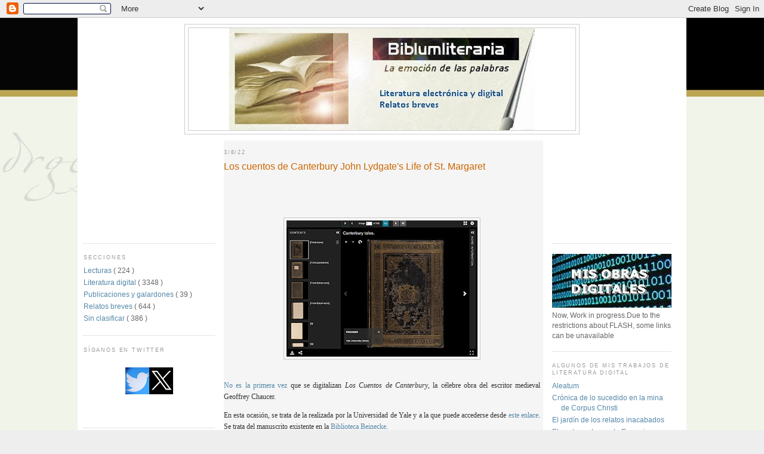

--- FILE ---
content_type: text/javascript; charset=UTF-8
request_url: https://biblumliteraria.blogspot.com/feeds/posts/summary?alt=json-in-script&callback=showpageCount&max-results=99999
body_size: 71086
content:
// API callback
showpageCount({"version":"1.0","encoding":"UTF-8","feed":{"xmlns":"http://www.w3.org/2005/Atom","xmlns$openSearch":"http://a9.com/-/spec/opensearchrss/1.0/","xmlns$blogger":"http://schemas.google.com/blogger/2008","xmlns$georss":"http://www.georss.org/georss","xmlns$gd":"http://schemas.google.com/g/2005","xmlns$thr":"http://purl.org/syndication/thread/1.0","id":{"$t":"tag:blogger.com,1999:blog-2454265310810671793"},"updated":{"$t":"2026-01-15T18:33:50.891+01:00"},"category":[{"term":"Literatura digital"},{"term":"Relatos breves"},{"term":"Sin clasificar"},{"term":"Lecturas"},{"term":"Publicaciones y galardones"}],"title":{"type":"text","$t":"Biblumliteraria"},"subtitle":{"type":"html","$t":"literatura y literatura electrónica digital. \u003Cbr\u003E\n literature and electronic digital literature."},"link":[{"rel":"http://schemas.google.com/g/2005#feed","type":"application/atom+xml","href":"https:\/\/biblumliteraria.blogspot.com\/feeds\/posts\/summary"},{"rel":"self","type":"application/atom+xml","href":"https:\/\/www.blogger.com\/feeds\/2454265310810671793\/posts\/summary?alt=json-in-script\u0026max-results=99999"},{"rel":"alternate","type":"text/html","href":"https:\/\/biblumliteraria.blogspot.com\/"},{"rel":"hub","href":"http://pubsubhubbub.appspot.com/"}],"author":[{"name":{"$t":"Félix Remírez"},"uri":{"$t":"http:\/\/www.blogger.com\/profile\/05053872122833145127"},"email":{"$t":"noreply@blogger.com"},"gd$image":{"rel":"http://schemas.google.com/g/2005#thumbnail","width":"32","height":"32","src":"\/\/blogger.googleusercontent.com\/img\/b\/R29vZ2xl\/AVvXsEiWG6TEg0nReY35yeAzNokaTgNjBwYvc0MPdle_o86L3tVtblxlnQU_9lhBAyJVFX-jyOHlJowszhZvVckGvMk2C2Fsw_5XnQEzkLY_vyt7DszV4dRbYGdkkjFFJdoqxg\/s220\/IMG_3350.JPG"}}],"generator":{"version":"7.00","uri":"http://www.blogger.com","$t":"Blogger"},"openSearch$totalResults":{"$t":"4641"},"openSearch$startIndex":{"$t":"1"},"openSearch$itemsPerPage":{"$t":"99999"},"entry":[{"id":{"$t":"tag:blogger.com,1999:blog-2454265310810671793.post-7068236663170819202"},"published":{"$t":"2026-01-15T18:33:00.000+01:00"},"updated":{"$t":"2026-01-15T18:33:50.880+01:00"},"category":[{"scheme":"http://www.blogger.com/atom/ns#","term":"Literatura digital"}],"title":{"type":"text","$t":"Cinquains generados por ordenador"},"summary":{"type":"text","$t":"\u0026nbsp;Adelaide Crapsey fue una poetisa americana nacida en Nueva York, en 1878. Recibió una educación avanzada y demostró siempre un gran talento literario. Viajó por Europa. Tuvo una vida cargada de tragedias como la muerte temprana de dos de sus hermanas y las preocupaciones que le produjeron los ataques contra su padre, Algernon Sidney Crapse, un pastor que hubo de afrontar un famoso juicio "},"link":[{"rel":"replies","type":"application/atom+xml","href":"https:\/\/biblumliteraria.blogspot.com\/feeds\/7068236663170819202\/comments\/default","title":"Enviar comentarios"},{"rel":"replies","type":"text/html","href":"https:\/\/www.blogger.com\/comment\/fullpage\/post\/2454265310810671793\/7068236663170819202?isPopup=true","title":"0 comentarios"},{"rel":"edit","type":"application/atom+xml","href":"https:\/\/www.blogger.com\/feeds\/2454265310810671793\/posts\/default\/7068236663170819202"},{"rel":"self","type":"application/atom+xml","href":"https:\/\/www.blogger.com\/feeds\/2454265310810671793\/posts\/default\/7068236663170819202"},{"rel":"alternate","type":"text/html","href":"https:\/\/biblumliteraria.blogspot.com\/2026\/01\/cinquains-generados-por-ordenador.html","title":"Cinquains generados por ordenador"}],"author":[{"name":{"$t":"Félix Remírez"},"uri":{"$t":"http:\/\/www.blogger.com\/profile\/05053872122833145127"},"email":{"$t":"noreply@blogger.com"},"gd$image":{"rel":"http://schemas.google.com/g/2005#thumbnail","width":"32","height":"32","src":"\/\/blogger.googleusercontent.com\/img\/b\/R29vZ2xl\/AVvXsEiWG6TEg0nReY35yeAzNokaTgNjBwYvc0MPdle_o86L3tVtblxlnQU_9lhBAyJVFX-jyOHlJowszhZvVckGvMk2C2Fsw_5XnQEzkLY_vyt7DszV4dRbYGdkkjFFJdoqxg\/s220\/IMG_3350.JPG"}}],"media$thumbnail":{"xmlns$media":"http://search.yahoo.com/mrss/","url":"https:\/\/blogger.googleusercontent.com\/img\/b\/R29vZ2xl\/AVvXsEiBaZkUcouwsDrpnhFgLxBhDY5la1XeilMybe9FZjcZbu1vcR9BRcBAbzkxCRZ3BOBQAqvek7B0KDDhWOsF-dBknLtmK8S4l7KH5-h4gKihLd6uuLEQ221aAomx_7B_QQZOD-c9N6DeE_iBFoKP3ldiCUob0Ol9AeIWzCGZZYLr5djX_IeVUzJW_i6wVHA\/s72-c\/aa6877.jpg","height":"72","width":"72"},"thr$total":{"$t":"0"}},{"id":{"$t":"tag:blogger.com,1999:blog-2454265310810671793.post-8936684276150767127"},"published":{"$t":"2026-01-12T22:56:00.030+01:00"},"updated":{"$t":"2026-01-13T23:08:43.057+01:00"},"category":[{"scheme":"http://www.blogger.com/atom/ns#","term":"Lecturas"}],"title":{"type":"text","$t":" De las cosas pálidas"},"summary":{"type":"text","$t":"\u0026nbsp;En De las cosas pálidas (La Bella Varsovia, 2025), Alberto Santamaría continúa una línea de trabajo muy definida dentro de su trayectoria: la poesía entendida como un espacio de pensamiento, pero también como una práctica situada, consciente de sus límites materiales, lingüísticos y perceptivos. No se trata de poesía que aspire a tratar grandes problemas, sino de uno que examina con "},"link":[{"rel":"replies","type":"application/atom+xml","href":"https:\/\/biblumliteraria.blogspot.com\/feeds\/8936684276150767127\/comments\/default","title":"Enviar comentarios"},{"rel":"replies","type":"text/html","href":"https:\/\/www.blogger.com\/comment\/fullpage\/post\/2454265310810671793\/8936684276150767127?isPopup=true","title":"0 comentarios"},{"rel":"edit","type":"application/atom+xml","href":"https:\/\/www.blogger.com\/feeds\/2454265310810671793\/posts\/default\/8936684276150767127"},{"rel":"self","type":"application/atom+xml","href":"https:\/\/www.blogger.com\/feeds\/2454265310810671793\/posts\/default\/8936684276150767127"},{"rel":"alternate","type":"text/html","href":"https:\/\/biblumliteraria.blogspot.com\/2026\/01\/de-las-cosas-palidas.html","title":" De las cosas pálidas"}],"author":[{"name":{"$t":"Félix Remírez"},"uri":{"$t":"http:\/\/www.blogger.com\/profile\/05053872122833145127"},"email":{"$t":"noreply@blogger.com"},"gd$image":{"rel":"http://schemas.google.com/g/2005#thumbnail","width":"32","height":"32","src":"\/\/blogger.googleusercontent.com\/img\/b\/R29vZ2xl\/AVvXsEiWG6TEg0nReY35yeAzNokaTgNjBwYvc0MPdle_o86L3tVtblxlnQU_9lhBAyJVFX-jyOHlJowszhZvVckGvMk2C2Fsw_5XnQEzkLY_vyt7DszV4dRbYGdkkjFFJdoqxg\/s220\/IMG_3350.JPG"}}],"media$thumbnail":{"xmlns$media":"http://search.yahoo.com/mrss/","url":"https:\/\/blogger.googleusercontent.com\/img\/b\/R29vZ2xl\/AVvXsEh-_spBCS359UzyvlD5VgWxyw7l7u8SUBKBniNYve3cME08IJKn5BR4fvqHZYzBbM7UXQcqwcx1ijYYmFFSLnG4SSIE42LVgjuvVi3-yhq7qJp8bocog01a25IHkxOI8IerH9Lgy9xg3XWZD5-om2LPTsE4_zekyzNllpwFMyid5dr4g6OdANzDVkYZmSQ\/s72-c\/aa6876.jpg","height":"72","width":"72"},"thr$total":{"$t":"0"}},{"id":{"$t":"tag:blogger.com,1999:blog-2454265310810671793.post-2498251076127905847"},"published":{"$t":"2026-01-10T00:43:00.041+01:00"},"updated":{"$t":"2026-01-13T20:58:10.521+01:00"},"category":[{"scheme":"http://www.blogger.com/atom/ns#","term":"Literatura digital"}],"title":{"type":"text","$t":"Infinite Monkeys"},"summary":{"type":"text","$t":"\u0026nbsp;Infinite Monkeys es un juego que explora la famosa hipótesis de que si ponemos a un número infinito de monos a teclear al azar letras en máquinas herramientas acabarán, dándoles suficiente tiempo, de escribir alguna obra de Shakespeare. En anteriores entradas de Biblumliteraria referidas a la lingüística computacional ya vimos que matemáticamente esto es tan extremadamente improbable que "},"link":[{"rel":"replies","type":"application/atom+xml","href":"https:\/\/biblumliteraria.blogspot.com\/feeds\/2498251076127905847\/comments\/default","title":"Enviar comentarios"},{"rel":"replies","type":"text/html","href":"https:\/\/www.blogger.com\/comment\/fullpage\/post\/2454265310810671793\/2498251076127905847?isPopup=true","title":"0 comentarios"},{"rel":"edit","type":"application/atom+xml","href":"https:\/\/www.blogger.com\/feeds\/2454265310810671793\/posts\/default\/2498251076127905847"},{"rel":"self","type":"application/atom+xml","href":"https:\/\/www.blogger.com\/feeds\/2454265310810671793\/posts\/default\/2498251076127905847"},{"rel":"alternate","type":"text/html","href":"https:\/\/biblumliteraria.blogspot.com\/2026\/01\/infinite-monkeys.html","title":"Infinite Monkeys"}],"author":[{"name":{"$t":"Félix Remírez"},"uri":{"$t":"http:\/\/www.blogger.com\/profile\/05053872122833145127"},"email":{"$t":"noreply@blogger.com"},"gd$image":{"rel":"http://schemas.google.com/g/2005#thumbnail","width":"32","height":"32","src":"\/\/blogger.googleusercontent.com\/img\/b\/R29vZ2xl\/AVvXsEiWG6TEg0nReY35yeAzNokaTgNjBwYvc0MPdle_o86L3tVtblxlnQU_9lhBAyJVFX-jyOHlJowszhZvVckGvMk2C2Fsw_5XnQEzkLY_vyt7DszV4dRbYGdkkjFFJdoqxg\/s220\/IMG_3350.JPG"}}],"media$thumbnail":{"xmlns$media":"http://search.yahoo.com/mrss/","url":"https:\/\/blogger.googleusercontent.com\/img\/b\/R29vZ2xl\/AVvXsEhw-Kai6rLvLOS7mQVcMowucJqsNzZDi_m8PFUvI5Q5QXyQWCVoqMtTa1udz2wesMX-5uH8rZyVoAiZtDLJnlHlDqVvr3LcB_gx_OwQ1HiyfdGVaoezRglgvXQ5DqQWG6KcWVhjZ0_EsvgnSUR9oNp8mmyul3hdd4tsTqyXoXevzLj2aPQbOJokV4yQKfs\/s72-c\/aa6875.jpg","height":"72","width":"72"},"thr$total":{"$t":"0"}},{"id":{"$t":"tag:blogger.com,1999:blog-2454265310810671793.post-1432843813213858720"},"published":{"$t":"2026-01-07T18:32:00.036+01:00"},"updated":{"$t":"2026-01-13T18:49:14.155+01:00"},"category":[{"scheme":"http://www.blogger.com/atom/ns#","term":"Literatura digital"}],"title":{"type":"text","$t":"Copy is all you need"},"summary":{"type":"text","$t":"\u0026nbsp;Los modelos tradicionales de generación de texto funcionan seleccionando palabras secuencialmente de un vocabulario fijo y predeterminado. Sin embargo, investigadores de Tencent AI Lab y el Instituto de Tecnología de Beijing propusieron a finales del 2023 una aproximación radicalmente diferente que reformula este proceso como una serie de operaciones de copiar y pegar fragmentos de texto "},"link":[{"rel":"replies","type":"application/atom+xml","href":"https:\/\/biblumliteraria.blogspot.com\/feeds\/1432843813213858720\/comments\/default","title":"Enviar comentarios"},{"rel":"replies","type":"text/html","href":"https:\/\/www.blogger.com\/comment\/fullpage\/post\/2454265310810671793\/1432843813213858720?isPopup=true","title":"0 comentarios"},{"rel":"edit","type":"application/atom+xml","href":"https:\/\/www.blogger.com\/feeds\/2454265310810671793\/posts\/default\/1432843813213858720"},{"rel":"self","type":"application/atom+xml","href":"https:\/\/www.blogger.com\/feeds\/2454265310810671793\/posts\/default\/1432843813213858720"},{"rel":"alternate","type":"text/html","href":"https:\/\/biblumliteraria.blogspot.com\/2026\/01\/copy-is-all-you-need.html","title":"Copy is all you need"}],"author":[{"name":{"$t":"Félix Remírez"},"uri":{"$t":"http:\/\/www.blogger.com\/profile\/05053872122833145127"},"email":{"$t":"noreply@blogger.com"},"gd$image":{"rel":"http://schemas.google.com/g/2005#thumbnail","width":"32","height":"32","src":"\/\/blogger.googleusercontent.com\/img\/b\/R29vZ2xl\/AVvXsEiWG6TEg0nReY35yeAzNokaTgNjBwYvc0MPdle_o86L3tVtblxlnQU_9lhBAyJVFX-jyOHlJowszhZvVckGvMk2C2Fsw_5XnQEzkLY_vyt7DszV4dRbYGdkkjFFJdoqxg\/s220\/IMG_3350.JPG"}}],"media$thumbnail":{"xmlns$media":"http://search.yahoo.com/mrss/","url":"https:\/\/blogger.googleusercontent.com\/img\/b\/R29vZ2xl\/AVvXsEiyo2l-5i8rWzmVktkOepSnhs7MHLbEJyluD2MVRNqe_rE0upMacfbhqoKDhxF5CmSHnOJD8R95cLtcmFo04kqDjIr16M0ziXk4BCc2eKvhv7rQJOrSJ6xZzfC8xLDK1pQDmB9nvjuyhOjj5MuY1HZTAUsYtY4_gQlZgHwG3c0y9vcVgVBZUY6-kGnDh9s\/s72-c\/aa6874.jpg","height":"72","width":"72"},"thr$total":{"$t":"0"}},{"id":{"$t":"tag:blogger.com,1999:blog-2454265310810671793.post-205170836223665671"},"published":{"$t":"2026-01-05T08:04:00.050+01:00"},"updated":{"$t":"2026-01-13T18:24:31.775+01:00"},"category":[{"scheme":"http://www.blogger.com/atom/ns#","term":"Literatura digital"}],"title":{"type":"text","$t":"Generación de poemas "},"summary":{"type":"text","$t":"\u0026nbsp;AI Poem Generator es un generador de versos que redacta un poema sobre un tema que introduce el usuario al principio.Con una misma petición puede generar hasta tres poemas diferentes.\u0026nbsp;Utiliza ChatGpt.Puede usarse desde este enlace.Por ejemplo, introduciendo este prompt\u0026nbsp; \"sobre la alegría de ver nacer\u0026nbsp; aun hijo. En español\", el resultado es:En la sala llena de luz,un susurro, "},"link":[{"rel":"replies","type":"application/atom+xml","href":"https:\/\/biblumliteraria.blogspot.com\/feeds\/205170836223665671\/comments\/default","title":"Enviar comentarios"},{"rel":"replies","type":"text/html","href":"https:\/\/www.blogger.com\/comment\/fullpage\/post\/2454265310810671793\/205170836223665671?isPopup=true","title":"0 comentarios"},{"rel":"edit","type":"application/atom+xml","href":"https:\/\/www.blogger.com\/feeds\/2454265310810671793\/posts\/default\/205170836223665671"},{"rel":"self","type":"application/atom+xml","href":"https:\/\/www.blogger.com\/feeds\/2454265310810671793\/posts\/default\/205170836223665671"},{"rel":"alternate","type":"text/html","href":"https:\/\/biblumliteraria.blogspot.com\/2026\/01\/generacion-de-poemas.html","title":"Generación de poemas "}],"author":[{"name":{"$t":"Félix Remírez"},"uri":{"$t":"http:\/\/www.blogger.com\/profile\/05053872122833145127"},"email":{"$t":"noreply@blogger.com"},"gd$image":{"rel":"http://schemas.google.com/g/2005#thumbnail","width":"32","height":"32","src":"\/\/blogger.googleusercontent.com\/img\/b\/R29vZ2xl\/AVvXsEiWG6TEg0nReY35yeAzNokaTgNjBwYvc0MPdle_o86L3tVtblxlnQU_9lhBAyJVFX-jyOHlJowszhZvVckGvMk2C2Fsw_5XnQEzkLY_vyt7DszV4dRbYGdkkjFFJdoqxg\/s220\/IMG_3350.JPG"}}],"media$thumbnail":{"xmlns$media":"http://search.yahoo.com/mrss/","url":"https:\/\/blogger.googleusercontent.com\/img\/b\/R29vZ2xl\/[base64]\/s72-c\/aa6873.jpg","height":"72","width":"72"},"thr$total":{"$t":"0"}},{"id":{"$t":"tag:blogger.com,1999:blog-2454265310810671793.post-2421122034774926671"},"published":{"$t":"2026-01-03T17:33:00.017+01:00"},"updated":{"$t":"2026-01-13T17:52:50.347+01:00"},"category":[{"scheme":"http://www.blogger.com/atom/ns#","term":"Sin clasificar"}],"title":{"type":"text","$t":"Hengki Koentjoro"},"summary":{"type":"text","$t":"\u0026nbsp;Hengki Koentjoro es un fotográfo excepcional y de mucho talento.\u0026nbsp;Hengki Koentjoro es un fotógrafo indonesio de renombre internacional, cuya obra se ha consolidado como una de las expresiones más evocadoras de la fotografía en blanco y negro contemporánea. Nacido en Semarang, Java Central, Indonesia, en 1963, Koentjoro encontró su primera cámara a los once años, un regalo que encendió "},"link":[{"rel":"replies","type":"application/atom+xml","href":"https:\/\/biblumliteraria.blogspot.com\/feeds\/2421122034774926671\/comments\/default","title":"Enviar comentarios"},{"rel":"replies","type":"text/html","href":"https:\/\/www.blogger.com\/comment\/fullpage\/post\/2454265310810671793\/2421122034774926671?isPopup=true","title":"0 comentarios"},{"rel":"edit","type":"application/atom+xml","href":"https:\/\/www.blogger.com\/feeds\/2454265310810671793\/posts\/default\/2421122034774926671"},{"rel":"self","type":"application/atom+xml","href":"https:\/\/www.blogger.com\/feeds\/2454265310810671793\/posts\/default\/2421122034774926671"},{"rel":"alternate","type":"text/html","href":"https:\/\/biblumliteraria.blogspot.com\/2026\/01\/hengki-koentjoro.html","title":"Hengki Koentjoro"}],"author":[{"name":{"$t":"Félix Remírez"},"uri":{"$t":"http:\/\/www.blogger.com\/profile\/05053872122833145127"},"email":{"$t":"noreply@blogger.com"},"gd$image":{"rel":"http://schemas.google.com/g/2005#thumbnail","width":"32","height":"32","src":"\/\/blogger.googleusercontent.com\/img\/b\/R29vZ2xl\/AVvXsEiWG6TEg0nReY35yeAzNokaTgNjBwYvc0MPdle_o86L3tVtblxlnQU_9lhBAyJVFX-jyOHlJowszhZvVckGvMk2C2Fsw_5XnQEzkLY_vyt7DszV4dRbYGdkkjFFJdoqxg\/s220\/IMG_3350.JPG"}}],"media$thumbnail":{"xmlns$media":"http://search.yahoo.com/mrss/","url":"https:\/\/blogger.googleusercontent.com\/img\/b\/R29vZ2xl\/AVvXsEipgq-C6qXePIUyr0gzOQKDUdoMUN8Yh93TBQmh_QyO7YivJAKRXolb3D37mEINb1xJlKUW5vlRyP3_NKrdBMK6ga_EjZI47tdk50pnk1DXf4YKd9FB_9nMIuRc4DbHUfHSKw6B92jXR_my3bF1rU0hEd6E0nTbCf32QTGcmFJBOpZyr5TB8E8HEzPUcUw\/s72-c\/aa6872.jpg","height":"72","width":"72"},"thr$total":{"$t":"0"}},{"id":{"$t":"tag:blogger.com,1999:blog-2454265310810671793.post-7917856659523591068"},"published":{"$t":"2026-01-02T08:07:00.048+01:00"},"updated":{"$t":"2026-01-02T08:07:00.114+01:00"},"category":[{"scheme":"http://www.blogger.com/atom/ns#","term":"Literatura digital"}],"title":{"type":"text","$t":"GPTMB 2026 "},"summary":{"type":"text","$t":"\u0026nbsp;Se anuncia el Congreso\u0026nbsp;The Third International Conference on Generative Pre-trained Transformer Models and Beyond (GPTMB 2026= que se celebrará en Niza del 5 al 9 de julio de este 2026.En este momento, está abierta la convocatoria para presentar ponencias para que sean evaluadas por el comité de selección. El plazo estará activo hasta el 14 de marzo. Habrá sesiones presenciales y "},"link":[{"rel":"replies","type":"application/atom+xml","href":"https:\/\/biblumliteraria.blogspot.com\/feeds\/7917856659523591068\/comments\/default","title":"Enviar comentarios"},{"rel":"replies","type":"text/html","href":"https:\/\/www.blogger.com\/comment\/fullpage\/post\/2454265310810671793\/7917856659523591068?isPopup=true","title":"0 comentarios"},{"rel":"edit","type":"application/atom+xml","href":"https:\/\/www.blogger.com\/feeds\/2454265310810671793\/posts\/default\/7917856659523591068"},{"rel":"self","type":"application/atom+xml","href":"https:\/\/www.blogger.com\/feeds\/2454265310810671793\/posts\/default\/7917856659523591068"},{"rel":"alternate","type":"text/html","href":"https:\/\/biblumliteraria.blogspot.com\/2026\/01\/gptmb-2026.html","title":"GPTMB 2026 "}],"author":[{"name":{"$t":"Félix Remírez"},"uri":{"$t":"http:\/\/www.blogger.com\/profile\/05053872122833145127"},"email":{"$t":"noreply@blogger.com"},"gd$image":{"rel":"http://schemas.google.com/g/2005#thumbnail","width":"32","height":"32","src":"\/\/blogger.googleusercontent.com\/img\/b\/R29vZ2xl\/AVvXsEiWG6TEg0nReY35yeAzNokaTgNjBwYvc0MPdle_o86L3tVtblxlnQU_9lhBAyJVFX-jyOHlJowszhZvVckGvMk2C2Fsw_5XnQEzkLY_vyt7DszV4dRbYGdkkjFFJdoqxg\/s220\/IMG_3350.JPG"}}],"media$thumbnail":{"xmlns$media":"http://search.yahoo.com/mrss/","url":"https:\/\/blogger.googleusercontent.com\/img\/b\/R29vZ2xl\/AVvXsEj_UXwaEweCZ6aaiRJBRFoFolBkhaOrfWVZXGhXSNsUKV25Q-ujgseX_Hf9rtUdZORnsZvECALCW4grvCaCW5IKG-53hcLDuCsyCUhdF4ut8_lE2M53OoIjYvJo0E4FeBhOONF8o72rIjdk317xvX3ozZH8EPPlOsbtrcVdowb4Na5lGo9forUX5m78lQA\/s72-c\/aa6864.jpg","height":"72","width":"72"},"thr$total":{"$t":"0"}},{"id":{"$t":"tag:blogger.com,1999:blog-2454265310810671793.post-6448303729399446073"},"published":{"$t":"2025-12-30T19:11:00.005+01:00"},"updated":{"$t":"2025-12-30T19:11:54.236+01:00"},"category":[{"scheme":"http://www.blogger.com/atom/ns#","term":"Literatura digital"}],"title":{"type":"text","$t":" L’autre dans  le miroir : Littérature jeunesse et numérique, les nouveaux outils de la rencontre ?"},"summary":{"type":"text","$t":"\u0026nbsp;Se anuncia para el próximo año el coloquio titulado\u0026nbsp;L’autre dans\u0026nbsp; le miroir : Littérature jeunesse et numérique, les nouveaux outils de la rencontre? que tendrá lugar en Burdeos y Toulouse los días 4 y 5 de marzo.Este evento se inscribe en la continuidad de encuentros previos dedicados a la interculturalidad y a las representaciones de las migraciones en la literatura juvenil, y "},"link":[{"rel":"replies","type":"application/atom+xml","href":"https:\/\/biblumliteraria.blogspot.com\/feeds\/6448303729399446073\/comments\/default","title":"Enviar comentarios"},{"rel":"replies","type":"text/html","href":"https:\/\/www.blogger.com\/comment\/fullpage\/post\/2454265310810671793\/6448303729399446073?isPopup=true","title":"0 comentarios"},{"rel":"edit","type":"application/atom+xml","href":"https:\/\/www.blogger.com\/feeds\/2454265310810671793\/posts\/default\/6448303729399446073"},{"rel":"self","type":"application/atom+xml","href":"https:\/\/www.blogger.com\/feeds\/2454265310810671793\/posts\/default\/6448303729399446073"},{"rel":"alternate","type":"text/html","href":"https:\/\/biblumliteraria.blogspot.com\/2025\/12\/lautre-dans-le-miroir-litterature.html","title":" L’autre dans  le miroir : Littérature jeunesse et numérique, les nouveaux outils de la rencontre ?"}],"author":[{"name":{"$t":"Félix Remírez"},"uri":{"$t":"http:\/\/www.blogger.com\/profile\/05053872122833145127"},"email":{"$t":"noreply@blogger.com"},"gd$image":{"rel":"http://schemas.google.com/g/2005#thumbnail","width":"32","height":"32","src":"\/\/blogger.googleusercontent.com\/img\/b\/R29vZ2xl\/AVvXsEiWG6TEg0nReY35yeAzNokaTgNjBwYvc0MPdle_o86L3tVtblxlnQU_9lhBAyJVFX-jyOHlJowszhZvVckGvMk2C2Fsw_5XnQEzkLY_vyt7DszV4dRbYGdkkjFFJdoqxg\/s220\/IMG_3350.JPG"}}],"media$thumbnail":{"xmlns$media":"http://search.yahoo.com/mrss/","url":"https:\/\/blogger.googleusercontent.com\/img\/b\/R29vZ2xl\/AVvXsEjJzLb_h6HLXpUACFEESoc2tddUjduEN4Z9HPfLVVPMMGsCR-wgED-2887aU716TIaonR-m5DoNpThmCK3nnRg8fZhAMJYUyXkVa4yPD0CEl1Cms67aFwi0PCBfIpRyiSSTeu21mebeR4ndEyQUC7rMVhdR2cn1bxJEIBWwkMsvXjnlEA68XCe7Y1dO4rE\/s72-c\/aa6869.jpg","height":"72","width":"72"},"thr$total":{"$t":"0"}},{"id":{"$t":"tag:blogger.com,1999:blog-2454265310810671793.post-8518671117898881567"},"published":{"$t":"2025-12-27T01:33:00.026+01:00"},"updated":{"$t":"2025-12-27T01:33:00.117+01:00"},"category":[{"scheme":"http://www.blogger.com/atom/ns#","term":"Literatura digital"}],"title":{"type":"text","$t":"My boyfriend came back from the war. After dinner they left us alone"},"summary":{"type":"text","$t":"\u0026nbsp;My boyfriend came back from the war. After dinner they left us alone, de de Olia Lialina, es un trabajo literario digital de 1996\u0026nbsp; y está considerado una de las primeras piezas fundamentales del net art. La obra se presenta como una experiencia interactiva basada en hipervínculos: el usuario comienza en una pantalla negra con un texto inicial y, al hacer clic, accede a una serie de "},"link":[{"rel":"replies","type":"application/atom+xml","href":"https:\/\/biblumliteraria.blogspot.com\/feeds\/8518671117898881567\/comments\/default","title":"Enviar comentarios"},{"rel":"replies","type":"text/html","href":"https:\/\/www.blogger.com\/comment\/fullpage\/post\/2454265310810671793\/8518671117898881567?isPopup=true","title":"0 comentarios"},{"rel":"edit","type":"application/atom+xml","href":"https:\/\/www.blogger.com\/feeds\/2454265310810671793\/posts\/default\/8518671117898881567"},{"rel":"self","type":"application/atom+xml","href":"https:\/\/www.blogger.com\/feeds\/2454265310810671793\/posts\/default\/8518671117898881567"},{"rel":"alternate","type":"text/html","href":"https:\/\/biblumliteraria.blogspot.com\/2025\/12\/my-boyfriend-came-back-from-war-after.html","title":"My boyfriend came back from the war. After dinner they left us alone"}],"author":[{"name":{"$t":"Félix Remírez"},"uri":{"$t":"http:\/\/www.blogger.com\/profile\/05053872122833145127"},"email":{"$t":"noreply@blogger.com"},"gd$image":{"rel":"http://schemas.google.com/g/2005#thumbnail","width":"32","height":"32","src":"\/\/blogger.googleusercontent.com\/img\/b\/R29vZ2xl\/AVvXsEiWG6TEg0nReY35yeAzNokaTgNjBwYvc0MPdle_o86L3tVtblxlnQU_9lhBAyJVFX-jyOHlJowszhZvVckGvMk2C2Fsw_5XnQEzkLY_vyt7DszV4dRbYGdkkjFFJdoqxg\/s220\/IMG_3350.JPG"}}],"media$thumbnail":{"xmlns$media":"http://search.yahoo.com/mrss/","url":"https:\/\/blogger.googleusercontent.com\/img\/b\/R29vZ2xl\/AVvXsEgiNgZ-Uf8Hs3XiYSOG4FkrHOfgifBaEDIuuoZaLvLvfMU41VhOeN6gE75XMVfOqaeNbpfzNzrPFvPYDCt08zq-dcFUch16rf1xbP-bjwOHlK2WFOBbV1RMuIDpavifi3EN25wHMJ3cRgZuXIbYgQQRfFA0IRx7Arasp2PFNhc9gHFznMaZBwlm5-c1Up4\/s72-c\/aa6865.jpg","height":"72","width":"72"},"thr$total":{"$t":"0"}},{"id":{"$t":"tag:blogger.com,1999:blog-2454265310810671793.post-4399456998553093431"},"published":{"$t":"2025-12-25T07:56:00.107+01:00"},"updated":{"$t":"2025-12-25T07:56:00.110+01:00"},"category":[{"scheme":"http://www.blogger.com/atom/ns#","term":"Literatura digital"}],"title":{"type":"text","$t":"Chip fotónico puede permitir un rendimiento mucho mayor en los LLMs"},"summary":{"type":"text","$t":"\u0026nbsp;El desarrollo del chip óptico LightGen\u0026nbsp;puede representar un avance significativo en la computación fotónica aplicada a la inteligencia artificial generativa, particularmente en tareas de visión inteligente a gran escala.\u0026nbsp;Publicado en la revista Science con el título \"All-optical synthesis chip for large-scale intelligent semantic vision generation\", este trabajo liderado por\u0026nbsp;"},"link":[{"rel":"replies","type":"application/atom+xml","href":"https:\/\/biblumliteraria.blogspot.com\/feeds\/4399456998553093431\/comments\/default","title":"Enviar comentarios"},{"rel":"replies","type":"text/html","href":"https:\/\/www.blogger.com\/comment\/fullpage\/post\/2454265310810671793\/4399456998553093431?isPopup=true","title":"0 comentarios"},{"rel":"edit","type":"application/atom+xml","href":"https:\/\/www.blogger.com\/feeds\/2454265310810671793\/posts\/default\/4399456998553093431"},{"rel":"self","type":"application/atom+xml","href":"https:\/\/www.blogger.com\/feeds\/2454265310810671793\/posts\/default\/4399456998553093431"},{"rel":"alternate","type":"text/html","href":"https:\/\/biblumliteraria.blogspot.com\/2025\/12\/chip-fotonico-puede-permitir-un.html","title":"Chip fotónico puede permitir un rendimiento mucho mayor en los LLMs"}],"author":[{"name":{"$t":"Félix Remírez"},"uri":{"$t":"http:\/\/www.blogger.com\/profile\/05053872122833145127"},"email":{"$t":"noreply@blogger.com"},"gd$image":{"rel":"http://schemas.google.com/g/2005#thumbnail","width":"32","height":"32","src":"\/\/blogger.googleusercontent.com\/img\/b\/R29vZ2xl\/AVvXsEiWG6TEg0nReY35yeAzNokaTgNjBwYvc0MPdle_o86L3tVtblxlnQU_9lhBAyJVFX-jyOHlJowszhZvVckGvMk2C2Fsw_5XnQEzkLY_vyt7DszV4dRbYGdkkjFFJdoqxg\/s220\/IMG_3350.JPG"}}],"media$thumbnail":{"xmlns$media":"http://search.yahoo.com/mrss/","url":"https:\/\/blogger.googleusercontent.com\/img\/b\/R29vZ2xl\/AVvXsEjlAt-I8P8KuRQvXAFmIrbbXnrzzK4G9-evSVIyXZ4gnJJ1rrANEjQCIEMNtWJQVPNf5NjPnZKq6i4oI-K2A3eHrtxDQb2j_yi8n1jrEDzafWYN8ZnSRt9VrmiZ6xbNKa7GhRdByM1WNjpuF9PAoc3XMpMwTcASGJVdU_MCWjUsHwDqDwTtE2XSjL2doFY\/s72-c\/aa6863.jpg","height":"72","width":"72"},"thr$total":{"$t":"0"}},{"id":{"$t":"tag:blogger.com,1999:blog-2454265310810671793.post-7828873763672949729"},"published":{"$t":"2025-12-24T05:23:00.083+01:00"},"updated":{"$t":"2025-12-24T05:23:00.122+01:00"},"category":[{"scheme":"http://www.blogger.com/atom/ns#","term":"Literatura digital"}],"title":{"type":"text","$t":"IA Titans"},"summary":{"type":"text","$t":"\u0026nbsp;Titans es una nueva arquitectura de inteligencia artificial desarrollada por Google Research diseñada para abordar una de las mayores limitaciones de los modelos actuales: la memoria y el aprendizaje continuo. En lugar de funcionar como modelos convencionales (que solo “recuerdan” durante la sesión y olvidan al terminar), Titans introduce un módulo de memoria a largo plazo que puede "},"link":[{"rel":"replies","type":"application/atom+xml","href":"https:\/\/biblumliteraria.blogspot.com\/feeds\/7828873763672949729\/comments\/default","title":"Enviar comentarios"},{"rel":"replies","type":"text/html","href":"https:\/\/www.blogger.com\/comment\/fullpage\/post\/2454265310810671793\/7828873763672949729?isPopup=true","title":"0 comentarios"},{"rel":"edit","type":"application/atom+xml","href":"https:\/\/www.blogger.com\/feeds\/2454265310810671793\/posts\/default\/7828873763672949729"},{"rel":"self","type":"application/atom+xml","href":"https:\/\/www.blogger.com\/feeds\/2454265310810671793\/posts\/default\/7828873763672949729"},{"rel":"alternate","type":"text/html","href":"https:\/\/biblumliteraria.blogspot.com\/2025\/12\/ia-titans.html","title":"IA Titans"}],"author":[{"name":{"$t":"Félix Remírez"},"uri":{"$t":"http:\/\/www.blogger.com\/profile\/05053872122833145127"},"email":{"$t":"noreply@blogger.com"},"gd$image":{"rel":"http://schemas.google.com/g/2005#thumbnail","width":"32","height":"32","src":"\/\/blogger.googleusercontent.com\/img\/b\/R29vZ2xl\/AVvXsEiWG6TEg0nReY35yeAzNokaTgNjBwYvc0MPdle_o86L3tVtblxlnQU_9lhBAyJVFX-jyOHlJowszhZvVckGvMk2C2Fsw_5XnQEzkLY_vyt7DszV4dRbYGdkkjFFJdoqxg\/s220\/IMG_3350.JPG"}}],"media$thumbnail":{"xmlns$media":"http://search.yahoo.com/mrss/","url":"https:\/\/blogger.googleusercontent.com\/img\/b\/R29vZ2xl\/AVvXsEhRiY52FJMz0KXxZlVaH-VOsO6JYIzaJp4C9mkvmGC1zs6WJ4Axv8i41FQ23VmK3veu9dnu6UxZHaSsnxLirsHJtJOQjMWKRes2P7T8R1hv8QD-wLS-02_2zBxyRawwm3LDmemIsFwPkPn52iXx7ZCt2xstSQadqONSfPqUCazPBRw_lcFxD46lB1qmz_s\/s72-c\/aa6858.jpg","height":"72","width":"72"},"thr$total":{"$t":"0"}},{"id":{"$t":"tag:blogger.com,1999:blog-2454265310810671793.post-7853745304195507063"},"published":{"$t":"2025-12-22T07:38:00.000+01:00"},"updated":{"$t":"2025-12-22T07:38:00.112+01:00"},"category":[{"scheme":"http://www.blogger.com/atom/ns#","term":"Sin clasificar"}],"title":{"type":"text","$t":"Si yo fuese Dios"},"summary":{"type":"text","$t":"\n\n\n\n\n\n\n\n\n\n\n\u0026nbsp;ME BASTA ASÍ\n\n\n\n\n\nSi yo fuese Dios y tuviese el secreto, haría un ser exacto a ti; lo probaría (a la manera de los panaderos cuando prueban el pan, es decir: con la boca), y si ese sabor fuese igual al tuyo, o sea tu mismo olor, y tu manera de sonreír, y de guardar silencio, y de estrechar mi mano estrictamente, y de besarnos sin hacernos daño —de esto sí estoy seguro: pongo "},"link":[{"rel":"replies","type":"application/atom+xml","href":"https:\/\/biblumliteraria.blogspot.com\/feeds\/7853745304195507063\/comments\/default","title":"Enviar comentarios"},{"rel":"replies","type":"text/html","href":"https:\/\/www.blogger.com\/comment\/fullpage\/post\/2454265310810671793\/7853745304195507063?isPopup=true","title":"0 comentarios"},{"rel":"edit","type":"application/atom+xml","href":"https:\/\/www.blogger.com\/feeds\/2454265310810671793\/posts\/default\/7853745304195507063"},{"rel":"self","type":"application/atom+xml","href":"https:\/\/www.blogger.com\/feeds\/2454265310810671793\/posts\/default\/7853745304195507063"},{"rel":"alternate","type":"text/html","href":"https:\/\/biblumliteraria.blogspot.com\/2025\/12\/si-yo-fuese-dios.html","title":"Si yo fuese Dios"}],"author":[{"name":{"$t":"Félix Remírez"},"uri":{"$t":"http:\/\/www.blogger.com\/profile\/05053872122833145127"},"email":{"$t":"noreply@blogger.com"},"gd$image":{"rel":"http://schemas.google.com/g/2005#thumbnail","width":"32","height":"32","src":"\/\/blogger.googleusercontent.com\/img\/b\/R29vZ2xl\/AVvXsEiWG6TEg0nReY35yeAzNokaTgNjBwYvc0MPdle_o86L3tVtblxlnQU_9lhBAyJVFX-jyOHlJowszhZvVckGvMk2C2Fsw_5XnQEzkLY_vyt7DszV4dRbYGdkkjFFJdoqxg\/s220\/IMG_3350.JPG"}}],"media$thumbnail":{"xmlns$media":"http://search.yahoo.com/mrss/","url":"https:\/\/blogger.googleusercontent.com\/img\/b\/R29vZ2xl\/AVvXsEhG0zb3eCkRor0iQNLCziXCNsqgkBaTzqqdTZkdvO3bph55pShSBhaMNlwRLpzNF1DIq0TEA7s76dDoouKZNnu_E6s1bbhnsjxMD2hSXLBot8YGVDWXYDk2zgAZCLU5xnQGTVpTYWf_d7s\/s72-c\/aa2409.jpg","height":"72","width":"72"},"thr$total":{"$t":"0"}},{"id":{"$t":"tag:blogger.com,1999:blog-2454265310810671793.post-815862581851638150"},"published":{"$t":"2025-12-20T14:45:00.001+01:00"},"updated":{"$t":"2025-12-20T14:53:29.289+01:00"},"category":[{"scheme":"http://www.blogger.com/atom/ns#","term":"Relatos breves"}],"title":{"type":"text","$t":"El caballito rojo"},"summary":{"type":"text","$t":"\u0026nbsp;El aire que salía de los respiraderos del metro se condensaba en pequeñas nubes que brillaban frente a los escaparates. El gran termómetro de mercurio colgaba de la fachada del Banco Cleveland North. Al niño le costó ver hasta dónde llegaba la barra azul porque las luces de las decoraciones creaban demasiados reflejos. Por fin, logró ver la raya. Dos grados, sólo dos grados. No había magia "},"link":[{"rel":"replies","type":"application/atom+xml","href":"https:\/\/biblumliteraria.blogspot.com\/feeds\/815862581851638150\/comments\/default","title":"Enviar comentarios"},{"rel":"replies","type":"text/html","href":"https:\/\/www.blogger.com\/comment\/fullpage\/post\/2454265310810671793\/815862581851638150?isPopup=true","title":"0 comentarios"},{"rel":"edit","type":"application/atom+xml","href":"https:\/\/www.blogger.com\/feeds\/2454265310810671793\/posts\/default\/815862581851638150"},{"rel":"self","type":"application/atom+xml","href":"https:\/\/www.blogger.com\/feeds\/2454265310810671793\/posts\/default\/815862581851638150"},{"rel":"alternate","type":"text/html","href":"https:\/\/biblumliteraria.blogspot.com\/2025\/12\/el-caballito-rojo.html","title":"El caballito rojo"}],"author":[{"name":{"$t":"Félix Remírez"},"uri":{"$t":"http:\/\/www.blogger.com\/profile\/05053872122833145127"},"email":{"$t":"noreply@blogger.com"},"gd$image":{"rel":"http://schemas.google.com/g/2005#thumbnail","width":"32","height":"32","src":"\/\/blogger.googleusercontent.com\/img\/b\/R29vZ2xl\/AVvXsEiWG6TEg0nReY35yeAzNokaTgNjBwYvc0MPdle_o86L3tVtblxlnQU_9lhBAyJVFX-jyOHlJowszhZvVckGvMk2C2Fsw_5XnQEzkLY_vyt7DszV4dRbYGdkkjFFJdoqxg\/s220\/IMG_3350.JPG"}}],"media$thumbnail":{"xmlns$media":"http://search.yahoo.com/mrss/","url":"https:\/\/blogger.googleusercontent.com\/img\/b\/R29vZ2xl\/[base64]\/s72-c\/aa6857.jpg","height":"72","width":"72"},"thr$total":{"$t":"0"}},{"id":{"$t":"tag:blogger.com,1999:blog-2454265310810671793.post-3532140175520720979"},"published":{"$t":"2025-12-19T18:34:00.071+01:00"},"updated":{"$t":"2025-12-21T18:54:04.025+01:00"},"category":[{"scheme":"http://www.blogger.com/atom/ns#","term":"Literatura digital"}],"title":{"type":"text","$t":"PocketBook Verse Pro Color   "},"summary":{"type":"text","$t":"\u0026nbsp;El\u0026nbsp;PocketBook Verse Pro Color\u0026nbsp; es la evolución del anterior\u0026nbsp;PocketBook Color.El PocketBook Verse Pro Color\u0026nbsp;tiene una pantalla de 6 pulgadas con tinta electrónica E-Ink Kaleido™3, y 300 dpi (1072 × 1448 píxeles) en grises y de 150 dpi (536 x 724 píxeles) en color con contraste aceptable. La resolución es de\u0026nbsp;16 bpp (65536 grises) \/ 12 bpp (4096 colores).El procesador "},"link":[{"rel":"replies","type":"application/atom+xml","href":"https:\/\/biblumliteraria.blogspot.com\/feeds\/3532140175520720979\/comments\/default","title":"Enviar comentarios"},{"rel":"replies","type":"text/html","href":"https:\/\/www.blogger.com\/comment\/fullpage\/post\/2454265310810671793\/3532140175520720979?isPopup=true","title":"0 comentarios"},{"rel":"edit","type":"application/atom+xml","href":"https:\/\/www.blogger.com\/feeds\/2454265310810671793\/posts\/default\/3532140175520720979"},{"rel":"self","type":"application/atom+xml","href":"https:\/\/www.blogger.com\/feeds\/2454265310810671793\/posts\/default\/3532140175520720979"},{"rel":"alternate","type":"text/html","href":"https:\/\/biblumliteraria.blogspot.com\/2025\/12\/pocketbook-verse-pro-color.html","title":"PocketBook Verse Pro Color   "}],"author":[{"name":{"$t":"Félix Remírez"},"uri":{"$t":"http:\/\/www.blogger.com\/profile\/05053872122833145127"},"email":{"$t":"noreply@blogger.com"},"gd$image":{"rel":"http://schemas.google.com/g/2005#thumbnail","width":"32","height":"32","src":"\/\/blogger.googleusercontent.com\/img\/b\/R29vZ2xl\/AVvXsEiWG6TEg0nReY35yeAzNokaTgNjBwYvc0MPdle_o86L3tVtblxlnQU_9lhBAyJVFX-jyOHlJowszhZvVckGvMk2C2Fsw_5XnQEzkLY_vyt7DszV4dRbYGdkkjFFJdoqxg\/s220\/IMG_3350.JPG"}}],"media$thumbnail":{"xmlns$media":"http://search.yahoo.com/mrss/","url":"https:\/\/blogger.googleusercontent.com\/img\/b\/R29vZ2xl\/AVvXsEjuQjgUe5aTtzMU2QQThVgkgxi4LBh1zykhnNuER7lIm7n3GoNcUnzLuC8RYfTskht7FQdYj9VUa85a1AkRMGGGXr0fAWj3ih2H_jmXaOJSCEDGwZxPcJPGOMZCmlB7NMwUU1x3fgK2jAAS4Ttom_J24x4PHLgjHDzzNrCBY5E2ugYwXQKx8GnSRQLIyhQ\/s72-c\/aa6861.jpg","height":"72","width":"72"},"thr$total":{"$t":"0"}},{"id":{"$t":"tag:blogger.com,1999:blog-2454265310810671793.post-5005387632533413771"},"published":{"$t":"2025-12-19T16:04:00.002+01:00"},"updated":{"$t":"2025-12-19T22:05:58.504+01:00"},"category":[{"scheme":"http://www.blogger.com/atom/ns#","term":"Sin clasificar"}],"title":{"type":"text","$t":"La maravillosa obra de Su Hui (siglo IV, sin IA. Ni falta que le hacía)"},"summary":{"type":"text","$t":"\u0026nbsp;La poetisa Su Hui ocupa un lugar fascinante en la historia del siglo IV y, en realidad, en la poesía de cualquier tiempo y lugar, no solo por su sensibilidad lírica, sino por poseer una de las mentes más matemáticas y estructuradas de la literatura. Se dice que Su Hui (蘇蕙), fue una niña prodigio que, según las crónicas, ya dominaba los caracteres chinos a los tres años. A los veintiún años "},"link":[{"rel":"replies","type":"application/atom+xml","href":"https:\/\/biblumliteraria.blogspot.com\/feeds\/5005387632533413771\/comments\/default","title":"Enviar comentarios"},{"rel":"replies","type":"text/html","href":"https:\/\/www.blogger.com\/comment\/fullpage\/post\/2454265310810671793\/5005387632533413771?isPopup=true","title":"0 comentarios"},{"rel":"edit","type":"application/atom+xml","href":"https:\/\/www.blogger.com\/feeds\/2454265310810671793\/posts\/default\/5005387632533413771"},{"rel":"self","type":"application/atom+xml","href":"https:\/\/www.blogger.com\/feeds\/2454265310810671793\/posts\/default\/5005387632533413771"},{"rel":"alternate","type":"text/html","href":"https:\/\/biblumliteraria.blogspot.com\/2025\/12\/la-maravillosa-obra-de-su-hui-siglo-iv.html","title":"La maravillosa obra de Su Hui (siglo IV, sin IA. Ni falta que le hacía)"}],"author":[{"name":{"$t":"Félix Remírez"},"uri":{"$t":"http:\/\/www.blogger.com\/profile\/05053872122833145127"},"email":{"$t":"noreply@blogger.com"},"gd$image":{"rel":"http://schemas.google.com/g/2005#thumbnail","width":"32","height":"32","src":"\/\/blogger.googleusercontent.com\/img\/b\/R29vZ2xl\/AVvXsEiWG6TEg0nReY35yeAzNokaTgNjBwYvc0MPdle_o86L3tVtblxlnQU_9lhBAyJVFX-jyOHlJowszhZvVckGvMk2C2Fsw_5XnQEzkLY_vyt7DszV4dRbYGdkkjFFJdoqxg\/s220\/IMG_3350.JPG"}}],"media$thumbnail":{"xmlns$media":"http://search.yahoo.com/mrss/","url":"https:\/\/blogger.googleusercontent.com\/img\/b\/R29vZ2xl\/[base64]\/s72-c\/aa6854.jpg","height":"72","width":"72"},"thr$total":{"$t":"0"}},{"id":{"$t":"tag:blogger.com,1999:blog-2454265310810671793.post-5411715880176017612"},"published":{"$t":"2025-12-19T02:33:00.061+01:00"},"updated":{"$t":"2025-12-21T12:48:06.773+01:00"},"category":[{"scheme":"http://www.blogger.com/atom/ns#","term":"Literatura digital"}],"title":{"type":"text","$t":"Congreso ELO 2026 "},"summary":{"type":"text","$t":"\u0026nbsp;El próximo Congreso anual de la Electronic Literature Organization tendrá lugar en Florida entre los días 15 y 18 de julio del próximo año 2026. En concreto, será en la\u0026nbsp;University of Central Florida. Habrá charlas, talleres, paneles y exposición de trabajos.En este momento, se ha abierto la convocatoria para la presentación de ponencias y trabajos de literatura digital en aras a que el"},"link":[{"rel":"replies","type":"application/atom+xml","href":"https:\/\/biblumliteraria.blogspot.com\/feeds\/5411715880176017612\/comments\/default","title":"Enviar comentarios"},{"rel":"replies","type":"text/html","href":"https:\/\/www.blogger.com\/comment\/fullpage\/post\/2454265310810671793\/5411715880176017612?isPopup=true","title":"0 comentarios"},{"rel":"edit","type":"application/atom+xml","href":"https:\/\/www.blogger.com\/feeds\/2454265310810671793\/posts\/default\/5411715880176017612"},{"rel":"self","type":"application/atom+xml","href":"https:\/\/www.blogger.com\/feeds\/2454265310810671793\/posts\/default\/5411715880176017612"},{"rel":"alternate","type":"text/html","href":"https:\/\/biblumliteraria.blogspot.com\/2025\/12\/congreso-elo-2026.html","title":"Congreso ELO 2026 "}],"author":[{"name":{"$t":"Félix Remírez"},"uri":{"$t":"http:\/\/www.blogger.com\/profile\/05053872122833145127"},"email":{"$t":"noreply@blogger.com"},"gd$image":{"rel":"http://schemas.google.com/g/2005#thumbnail","width":"32","height":"32","src":"\/\/blogger.googleusercontent.com\/img\/b\/R29vZ2xl\/AVvXsEiWG6TEg0nReY35yeAzNokaTgNjBwYvc0MPdle_o86L3tVtblxlnQU_9lhBAyJVFX-jyOHlJowszhZvVckGvMk2C2Fsw_5XnQEzkLY_vyt7DszV4dRbYGdkkjFFJdoqxg\/s220\/IMG_3350.JPG"}}],"media$thumbnail":{"xmlns$media":"http://search.yahoo.com/mrss/","url":"https:\/\/blogger.googleusercontent.com\/img\/b\/R29vZ2xl\/AVvXsEicy28Nrzb42qq5lsPCFP-8u3vw40JYmOlMh30_JiMzZ0bW0Cs3eLYY6Gi-r66PpTMFgK_zL5CCEkibg26OTiif24F2JjXGr2Ty-pVOFbZe7XQF4maLBVgFcoEhNJk4G4L83RFkcNDKs9GazKvdTLXiXGk5SDdBV7Sroby_Ll6RiGrpe1g5gAYoMKutgoA\/s72-c\/aa6859.jpg","height":"72","width":"72"},"thr$total":{"$t":"0"}},{"id":{"$t":"tag:blogger.com,1999:blog-2454265310810671793.post-6125704469145522973"},"published":{"$t":"2025-12-16T21:58:00.015+01:00"},"updated":{"$t":"2025-12-18T22:22:44.022+01:00"},"category":[{"scheme":"http://www.blogger.com/atom/ns#","term":"Literatura digital"}],"title":{"type":"text","$t":"Junta directiva de la Lit(e)Lat"},"summary":{"type":"text","$t":"\u0026nbsp;La Red de Literatura Electrónica Latinoamericana, conocida como Lit(e)Lat, ha abierto una convocatoria para incorporar tres nuevos miembros a su Junta Directiva.\u0026nbsp;\u0026nbsp;Los roles disponibles están enfocados en áreas estratégicas para el desarrollo de la red. El primero de ellos es el de Comunicaciones, cuya responsabilidad principal será colaborar con la directiva actual en la gestión y"},"link":[{"rel":"replies","type":"application/atom+xml","href":"https:\/\/biblumliteraria.blogspot.com\/feeds\/6125704469145522973\/comments\/default","title":"Enviar comentarios"},{"rel":"replies","type":"text/html","href":"https:\/\/www.blogger.com\/comment\/fullpage\/post\/2454265310810671793\/6125704469145522973?isPopup=true","title":"0 comentarios"},{"rel":"edit","type":"application/atom+xml","href":"https:\/\/www.blogger.com\/feeds\/2454265310810671793\/posts\/default\/6125704469145522973"},{"rel":"self","type":"application/atom+xml","href":"https:\/\/www.blogger.com\/feeds\/2454265310810671793\/posts\/default\/6125704469145522973"},{"rel":"alternate","type":"text/html","href":"https:\/\/biblumliteraria.blogspot.com\/2025\/12\/junta-directiva-de-la-litelat.html","title":"Junta directiva de la Lit(e)Lat"}],"author":[{"name":{"$t":"Félix Remírez"},"uri":{"$t":"http:\/\/www.blogger.com\/profile\/05053872122833145127"},"email":{"$t":"noreply@blogger.com"},"gd$image":{"rel":"http://schemas.google.com/g/2005#thumbnail","width":"32","height":"32","src":"\/\/blogger.googleusercontent.com\/img\/b\/R29vZ2xl\/AVvXsEiWG6TEg0nReY35yeAzNokaTgNjBwYvc0MPdle_o86L3tVtblxlnQU_9lhBAyJVFX-jyOHlJowszhZvVckGvMk2C2Fsw_5XnQEzkLY_vyt7DszV4dRbYGdkkjFFJdoqxg\/s220\/IMG_3350.JPG"}}],"media$thumbnail":{"xmlns$media":"http://search.yahoo.com/mrss/","url":"https:\/\/blogger.googleusercontent.com\/img\/b\/R29vZ2xl\/AVvXsEjUSxcau-7_ANxOoglbIDk9_pMGvxsnH3niLckRu7O-cuplnj4_dxAX-3rbncZjurcyHzR_6ozCGHedWiQeAKnii7UHT44hZlwOBwuMaVlcr5p5Juq48yqT4bbdA2VUeWdaq5adHJpdKACcai5ZLQ4Hut6BRAXBDUkCildOI2Iori8jqa-hf7mw5e3XIxY\/s72-c\/aa6848.jpg","height":"72","width":"72"},"thr$total":{"$t":"0"}},{"id":{"$t":"tag:blogger.com,1999:blog-2454265310810671793.post-3191003346830728252"},"published":{"$t":"2025-12-09T11:31:00.022+01:00"},"updated":{"$t":"2025-12-19T11:44:30.604+01:00"},"category":[{"scheme":"http://www.blogger.com/atom/ns#","term":"Literatura digital"}],"title":{"type":"text","$t":"Kentucky Route Zero "},"summary":{"type":"text","$t":"\u0026nbsp;Kentucky Route Zero es un juego narrativo por capítulos. En este momento, hay cinco capítulos publicados. Fue creado y está siendo ampliado por\u0026nbsp;Jake Elliott, Tamas Kemenczy y Ben Babbit.Se trata de una aventura narrativa que se inscribe dentro del realismo mágico y que propone un viaje por una carretera oculta que serpentea bajo el subsuelo de Kentucky, atravesando cuevas y espacios "},"link":[{"rel":"replies","type":"application/atom+xml","href":"https:\/\/biblumliteraria.blogspot.com\/feeds\/3191003346830728252\/comments\/default","title":"Enviar comentarios"},{"rel":"replies","type":"text/html","href":"https:\/\/www.blogger.com\/comment\/fullpage\/post\/2454265310810671793\/3191003346830728252?isPopup=true","title":"0 comentarios"},{"rel":"edit","type":"application/atom+xml","href":"https:\/\/www.blogger.com\/feeds\/2454265310810671793\/posts\/default\/3191003346830728252"},{"rel":"self","type":"application/atom+xml","href":"https:\/\/www.blogger.com\/feeds\/2454265310810671793\/posts\/default\/3191003346830728252"},{"rel":"alternate","type":"text/html","href":"https:\/\/biblumliteraria.blogspot.com\/2025\/12\/kentucky-route-zero.html","title":"Kentucky Route Zero "}],"author":[{"name":{"$t":"Félix Remírez"},"uri":{"$t":"http:\/\/www.blogger.com\/profile\/05053872122833145127"},"email":{"$t":"noreply@blogger.com"},"gd$image":{"rel":"http://schemas.google.com/g/2005#thumbnail","width":"32","height":"32","src":"\/\/blogger.googleusercontent.com\/img\/b\/R29vZ2xl\/AVvXsEiWG6TEg0nReY35yeAzNokaTgNjBwYvc0MPdle_o86L3tVtblxlnQU_9lhBAyJVFX-jyOHlJowszhZvVckGvMk2C2Fsw_5XnQEzkLY_vyt7DszV4dRbYGdkkjFFJdoqxg\/s220\/IMG_3350.JPG"}}],"media$thumbnail":{"xmlns$media":"http://search.yahoo.com/mrss/","url":"https:\/\/blogger.googleusercontent.com\/img\/b\/R29vZ2xl\/AVvXsEhv_TCvcxON0_lNrsP7dowF_GOO8CG_YrQO1qTjBcwRnfRcCyr61AyDAJYF4vF85txB6c_Ki9rQMyirWUJiGssuvjpa_2pBNO-SA7DYn0YnCV43d5RZQ1VautaxZr0a8WMhKra3QPHyiB3wPO2QX_T-neHqkLxjzT-kFvh4KECrCYNohIMsfRYkJjSyfx4\/s72-c\/aa6850.jpg","height":"72","width":"72"},"thr$total":{"$t":"0"}},{"id":{"$t":"tag:blogger.com,1999:blog-2454265310810671793.post-7754193576307589514"},"published":{"$t":"2025-12-06T02:09:00.031+01:00"},"updated":{"$t":"2025-12-18T22:19:27.717+01:00"},"category":[{"scheme":"http://www.blogger.com/atom/ns#","term":"Literatura digital"}],"title":{"type":"text","$t":"Colección de literatura digital ELO vol5"},"summary":{"type":"text","$t":"\u0026nbsp;Las colecciones de la ELC se publican aproximadamente cada cinco años. Se buscan específicamente obras que privilegien el compromiso crítico, intencional y reflexivo con los medios de comunicación y los paisajes tecnoculturales que los producen; privilegien las pedagogías facilitadas por la literatura electrónica; respondan o reflexionen sobre cuestiones contemporáneas y urgentes de la "},"link":[{"rel":"replies","type":"application/atom+xml","href":"https:\/\/biblumliteraria.blogspot.com\/feeds\/7754193576307589514\/comments\/default","title":"Enviar comentarios"},{"rel":"replies","type":"text/html","href":"https:\/\/www.blogger.com\/comment\/fullpage\/post\/2454265310810671793\/7754193576307589514?isPopup=true","title":"0 comentarios"},{"rel":"edit","type":"application/atom+xml","href":"https:\/\/www.blogger.com\/feeds\/2454265310810671793\/posts\/default\/7754193576307589514"},{"rel":"self","type":"application/atom+xml","href":"https:\/\/www.blogger.com\/feeds\/2454265310810671793\/posts\/default\/7754193576307589514"},{"rel":"alternate","type":"text/html","href":"https:\/\/biblumliteraria.blogspot.com\/2025\/12\/coleccion-de-literatura-digital-elo-vol5.html","title":"Colección de literatura digital ELO vol5"}],"author":[{"name":{"$t":"Félix Remírez"},"uri":{"$t":"http:\/\/www.blogger.com\/profile\/05053872122833145127"},"email":{"$t":"noreply@blogger.com"},"gd$image":{"rel":"http://schemas.google.com/g/2005#thumbnail","width":"32","height":"32","src":"\/\/blogger.googleusercontent.com\/img\/b\/R29vZ2xl\/AVvXsEiWG6TEg0nReY35yeAzNokaTgNjBwYvc0MPdle_o86L3tVtblxlnQU_9lhBAyJVFX-jyOHlJowszhZvVckGvMk2C2Fsw_5XnQEzkLY_vyt7DszV4dRbYGdkkjFFJdoqxg\/s220\/IMG_3350.JPG"}}],"media$thumbnail":{"xmlns$media":"http://search.yahoo.com/mrss/","url":"https:\/\/blogger.googleusercontent.com\/img\/b\/R29vZ2xl\/AVvXsEgO3NDbdjxD7G4hiPpH7LgJl80UWUcLLQWsdWod7oKngbH8RtGr_5f2xFtNY-GYQ2IQaL5cZZf3uid5FKd8fVKRQnFkq5_6q8FGnXNSm4eKCisKjSaKWNEKOuXJ8LoMTPBU9WGLo2sSKgWdzrl62q6cmQarlGMh7MBCXbyiRy3zyGaOyIR0EV-1ybVc4lw\/s72-c\/aa6849.jpg","height":"72","width":"72"},"thr$total":{"$t":"0"}},{"id":{"$t":"tag:blogger.com,1999:blog-2454265310810671793.post-1909972895250952005"},"published":{"$t":"2025-12-05T01:44:00.030+01:00"},"updated":{"$t":"2025-12-18T21:54:28.763+01:00"},"category":[{"scheme":"http://www.blogger.com/atom/ns#","term":"Literatura digital"}],"title":{"type":"text","$t":"Kickresume"},"summary":{"type":"text","$t":"\u0026nbsp;Kickresume es una aplicación especializada en crear, maquetar e imprimir CVs. Se trata de una plataforma integral de creación de currículums y cartas de presentación que utiliza inteligencia artificial. Emplea la tecnología GPT-4 de OpenAI para generar contenido personalizado según el puesto y la información del usuario, lo que la convierte en una herramienta muy potente para quienes buscan"},"link":[{"rel":"replies","type":"application/atom+xml","href":"https:\/\/biblumliteraria.blogspot.com\/feeds\/1909972895250952005\/comments\/default","title":"Enviar comentarios"},{"rel":"replies","type":"text/html","href":"https:\/\/www.blogger.com\/comment\/fullpage\/post\/2454265310810671793\/1909972895250952005?isPopup=true","title":"0 comentarios"},{"rel":"edit","type":"application/atom+xml","href":"https:\/\/www.blogger.com\/feeds\/2454265310810671793\/posts\/default\/1909972895250952005"},{"rel":"self","type":"application/atom+xml","href":"https:\/\/www.blogger.com\/feeds\/2454265310810671793\/posts\/default\/1909972895250952005"},{"rel":"alternate","type":"text/html","href":"https:\/\/biblumliteraria.blogspot.com\/2025\/12\/kickresume.html","title":"Kickresume"}],"author":[{"name":{"$t":"Félix Remírez"},"uri":{"$t":"http:\/\/www.blogger.com\/profile\/05053872122833145127"},"email":{"$t":"noreply@blogger.com"},"gd$image":{"rel":"http://schemas.google.com/g/2005#thumbnail","width":"32","height":"32","src":"\/\/blogger.googleusercontent.com\/img\/b\/R29vZ2xl\/AVvXsEiWG6TEg0nReY35yeAzNokaTgNjBwYvc0MPdle_o86L3tVtblxlnQU_9lhBAyJVFX-jyOHlJowszhZvVckGvMk2C2Fsw_5XnQEzkLY_vyt7DszV4dRbYGdkkjFFJdoqxg\/s220\/IMG_3350.JPG"}}],"media$thumbnail":{"xmlns$media":"http://search.yahoo.com/mrss/","url":"https:\/\/blogger.googleusercontent.com\/img\/b\/R29vZ2xl\/AVvXsEiWHbqpnA3iAsrFQBQjBrPOJCOWYM-U2gy7kAPVSImlgyT0WSCurrnoKO3OPHxM0oXhZSUDzrZpEanLck83UUcbKAWitPzP_aT0QbC9gRSjDFZxD7WJs029M6rOPtPau7bSQ-zdJs0db9GHuaYUX8tLdYmdHLBG9y1TmcCZ2mMj8A6rAr0TlFni8chqK90\/s72-c\/aa6847.jpg","height":"72","width":"72"},"thr$total":{"$t":"0"}},{"id":{"$t":"tag:blogger.com,1999:blog-2454265310810671793.post-4906085387587498370"},"published":{"$t":"2025-12-03T21:10:00.104+01:00"},"updated":{"$t":"2025-12-18T21:33:59.814+01:00"},"category":[{"scheme":"http://www.blogger.com/atom/ns#","term":"Literatura digital"}],"title":{"type":"text","$t":"Paper2Video"},"summary":{"type":"text","$t":"\u0026nbsp;Crear un video explicativo de un artículo científico no es tarea fácil. Al menos, no es tarea que pueda hacerse en poco tiempo. Aplicaciones que permitan simplificar y mejorar este trabajo son cada vez más necesarias.En un reciente artículo titulado Paper2Video: Automatic Generation from Scientific Papers, presentado por Zeyu Zhu, Kevin Qinghong Lin y Mike Zheng Shou del Show Lab, National "},"link":[{"rel":"replies","type":"application/atom+xml","href":"https:\/\/biblumliteraria.blogspot.com\/feeds\/4906085387587498370\/comments\/default","title":"Enviar comentarios"},{"rel":"replies","type":"text/html","href":"https:\/\/www.blogger.com\/comment\/fullpage\/post\/2454265310810671793\/4906085387587498370?isPopup=true","title":"0 comentarios"},{"rel":"edit","type":"application/atom+xml","href":"https:\/\/www.blogger.com\/feeds\/2454265310810671793\/posts\/default\/4906085387587498370"},{"rel":"self","type":"application/atom+xml","href":"https:\/\/www.blogger.com\/feeds\/2454265310810671793\/posts\/default\/4906085387587498370"},{"rel":"alternate","type":"text/html","href":"https:\/\/biblumliteraria.blogspot.com\/2025\/12\/paper2video.html","title":"Paper2Video"}],"author":[{"name":{"$t":"Félix Remírez"},"uri":{"$t":"http:\/\/www.blogger.com\/profile\/05053872122833145127"},"email":{"$t":"noreply@blogger.com"},"gd$image":{"rel":"http://schemas.google.com/g/2005#thumbnail","width":"32","height":"32","src":"\/\/blogger.googleusercontent.com\/img\/b\/R29vZ2xl\/AVvXsEiWG6TEg0nReY35yeAzNokaTgNjBwYvc0MPdle_o86L3tVtblxlnQU_9lhBAyJVFX-jyOHlJowszhZvVckGvMk2C2Fsw_5XnQEzkLY_vyt7DszV4dRbYGdkkjFFJdoqxg\/s220\/IMG_3350.JPG"}}],"media$thumbnail":{"xmlns$media":"http://search.yahoo.com/mrss/","url":"https:\/\/blogger.googleusercontent.com\/img\/b\/R29vZ2xl\/AVvXsEiGNIkRb2kKsFLuhSV0bfxDK7c6vs2qV-6IakY7VYXWpTA-1QMcc44duIOW3XWP3HhIt9CQR8UBrrOVD39ztOfXtKzflyfPIwUXYVPHxGo19tHbSUnUFxvBI78m9FMtIK1ysZIUeMAxJizsVq2BMoMOkNhGJSGQ6tNLg6yLiEKMsXHhhGyfycboBUiqf1M\/s72-c\/aa6846.jpg","height":"72","width":"72"},"thr$total":{"$t":"0"}},{"id":{"$t":"tag:blogger.com,1999:blog-2454265310810671793.post-2547652776443275325"},"published":{"$t":"2025-12-02T00:48:00.018+01:00"},"updated":{"$t":"2025-12-02T00:48:00.116+01:00"},"category":[{"scheme":"http://www.blogger.com/atom/ns#","term":"Literatura digital"}],"title":{"type":"text","$t":"Pronombres  "},"summary":{"type":"text","$t":"\u0026nbsp;Pronombres, Rodolfo Mata \u0026amp; Carole Chargueron, es un videopoema en que se juega con los pronombres del idioma español que van apareciendo y moviéndose en una cabina de avión como fondo.La obra aprovecha la dimensión visual de las palabras, su desplazamiento dentro del espacio reducido de la cabina, y distintas modulaciones de la voz en las que se reconocen acentos regionales y rasgos "},"link":[{"rel":"replies","type":"application/atom+xml","href":"https:\/\/biblumliteraria.blogspot.com\/feeds\/2547652776443275325\/comments\/default","title":"Enviar comentarios"},{"rel":"replies","type":"text/html","href":"https:\/\/www.blogger.com\/comment\/fullpage\/post\/2454265310810671793\/2547652776443275325?isPopup=true","title":"0 comentarios"},{"rel":"edit","type":"application/atom+xml","href":"https:\/\/www.blogger.com\/feeds\/2454265310810671793\/posts\/default\/2547652776443275325"},{"rel":"self","type":"application/atom+xml","href":"https:\/\/www.blogger.com\/feeds\/2454265310810671793\/posts\/default\/2547652776443275325"},{"rel":"alternate","type":"text/html","href":"https:\/\/biblumliteraria.blogspot.com\/2025\/12\/pronombres.html","title":"Pronombres  "}],"author":[{"name":{"$t":"Félix Remírez"},"uri":{"$t":"http:\/\/www.blogger.com\/profile\/05053872122833145127"},"email":{"$t":"noreply@blogger.com"},"gd$image":{"rel":"http://schemas.google.com/g/2005#thumbnail","width":"32","height":"32","src":"\/\/blogger.googleusercontent.com\/img\/b\/R29vZ2xl\/AVvXsEiWG6TEg0nReY35yeAzNokaTgNjBwYvc0MPdle_o86L3tVtblxlnQU_9lhBAyJVFX-jyOHlJowszhZvVckGvMk2C2Fsw_5XnQEzkLY_vyt7DszV4dRbYGdkkjFFJdoqxg\/s220\/IMG_3350.JPG"}}],"media$thumbnail":{"xmlns$media":"http://search.yahoo.com/mrss/","url":"https:\/\/blogger.googleusercontent.com\/img\/b\/R29vZ2xl\/AVvXsEjHy1pczRvmzb8PMTmTUZH7LXScFhiE0Fnt9H7o9VkcKOV1mhkgSq0P9d0QCdIBHl9Dde-EPn8prgDO9FRS-4Id5a3IJeJPFAE6URx4z7ao5-4Y2HRH1mpyHLOYLqA5XZgMc-t6LUl_dWBPg-d7NYnyqov22-Zf4rHhUsGb1aKNiBI230vL60-sdpLVea4\/s72-c\/aa6845.jpg","height":"72","width":"72"},"thr$total":{"$t":"0"}},{"id":{"$t":"tag:blogger.com,1999:blog-2454265310810671793.post-4759410116485378747"},"published":{"$t":"2025-11-29T01:58:00.035+01:00"},"updated":{"$t":"2025-11-29T01:58:00.111+01:00"},"category":[{"scheme":"http://www.blogger.com/atom/ns#","term":"Literatura digital"}],"title":{"type":"text","$t":"Limitación del simple escalado para mejorar los modelos de lenguaje"},"summary":{"type":"text","$t":"\u0026nbsp;Se ha publicado en ArXiv un estudio titulado On the Fundamental Limits of LLMs at Scale, liderado por Muhammad Ahmed Mohsin de la Universidad de Stanford en que se analiza si es posible mejorar la respuesta de los LLM (Grandes Modelos de Lenguaje, como los que generan texto, responden preguntas o resumen documentos,) simplemente escalándolos en tamaño, una idea que se ha vuelto popular en "},"link":[{"rel":"replies","type":"application/atom+xml","href":"https:\/\/biblumliteraria.blogspot.com\/feeds\/4759410116485378747\/comments\/default","title":"Enviar comentarios"},{"rel":"replies","type":"text/html","href":"https:\/\/www.blogger.com\/comment\/fullpage\/post\/2454265310810671793\/4759410116485378747?isPopup=true","title":"0 comentarios"},{"rel":"edit","type":"application/atom+xml","href":"https:\/\/www.blogger.com\/feeds\/2454265310810671793\/posts\/default\/4759410116485378747"},{"rel":"self","type":"application/atom+xml","href":"https:\/\/www.blogger.com\/feeds\/2454265310810671793\/posts\/default\/4759410116485378747"},{"rel":"alternate","type":"text/html","href":"https:\/\/biblumliteraria.blogspot.com\/2025\/11\/limitacion-del-simple-escalado-para.html","title":"Limitación del simple escalado para mejorar los modelos de lenguaje"}],"author":[{"name":{"$t":"Félix Remírez"},"uri":{"$t":"http:\/\/www.blogger.com\/profile\/05053872122833145127"},"email":{"$t":"noreply@blogger.com"},"gd$image":{"rel":"http://schemas.google.com/g/2005#thumbnail","width":"32","height":"32","src":"\/\/blogger.googleusercontent.com\/img\/b\/R29vZ2xl\/AVvXsEiWG6TEg0nReY35yeAzNokaTgNjBwYvc0MPdle_o86L3tVtblxlnQU_9lhBAyJVFX-jyOHlJowszhZvVckGvMk2C2Fsw_5XnQEzkLY_vyt7DszV4dRbYGdkkjFFJdoqxg\/s220\/IMG_3350.JPG"}}],"media$thumbnail":{"xmlns$media":"http://search.yahoo.com/mrss/","url":"https:\/\/blogger.googleusercontent.com\/img\/b\/R29vZ2xl\/AVvXsEj9deea1v3CMjy_F7TMr6gie6Ly_GPH3cIMe30HYys90IiYHzHT1bGPhdAbabY2_m8CTWe3HPQ3dCxLpKHk3665Xb4ZOYgjHN4autnkq-GszzmPQ2qVhecTpcgbOGp4zzicLkIMGBTdJdyCC_vTrU44p47bp3tcUBfamKUdTmwLXbZc98f09cmo9U_OoM8\/s72-c\/aa6841.jpg","height":"72","width":"72"},"thr$total":{"$t":"0"}},{"id":{"$t":"tag:blogger.com,1999:blog-2454265310810671793.post-3508345214756845537"},"published":{"$t":"2025-11-26T09:01:00.022+01:00"},"updated":{"$t":"2025-11-28T20:06:45.611+01:00"},"category":[{"scheme":"http://www.blogger.com/atom/ns#","term":"Literatura digital"}],"title":{"type":"text","$t":"Congresso LitDigBR 2026"},"summary":{"type":"text","$t":"\u0026nbsp;Se convoca el Congreso\u0026nbsp;Congresso LitDigBR del año 2026 que tendrá lugar los días 1,2 y 3 de junio en Brasil.\u0026nbsp;\u0026nbsp;El evento, tiene el nombre completo de III Congresso Internacional LitDigBR IX Encontro da Red LiteLat Contrafluxos Contra digitais: literatura e design em rede na América Latina.\u0026nbsp;Aunque las fechas están determinadas, no así el lugar dentro de Brasil. Se "},"link":[{"rel":"replies","type":"application/atom+xml","href":"https:\/\/biblumliteraria.blogspot.com\/feeds\/3508345214756845537\/comments\/default","title":"Enviar comentarios"},{"rel":"replies","type":"text/html","href":"https:\/\/www.blogger.com\/comment\/fullpage\/post\/2454265310810671793\/3508345214756845537?isPopup=true","title":"0 comentarios"},{"rel":"edit","type":"application/atom+xml","href":"https:\/\/www.blogger.com\/feeds\/2454265310810671793\/posts\/default\/3508345214756845537"},{"rel":"self","type":"application/atom+xml","href":"https:\/\/www.blogger.com\/feeds\/2454265310810671793\/posts\/default\/3508345214756845537"},{"rel":"alternate","type":"text/html","href":"https:\/\/biblumliteraria.blogspot.com\/2025\/11\/congresso-litdigbr-2026.html","title":"Congresso LitDigBR 2026"}],"author":[{"name":{"$t":"Félix Remírez"},"uri":{"$t":"http:\/\/www.blogger.com\/profile\/05053872122833145127"},"email":{"$t":"noreply@blogger.com"},"gd$image":{"rel":"http://schemas.google.com/g/2005#thumbnail","width":"32","height":"32","src":"\/\/blogger.googleusercontent.com\/img\/b\/R29vZ2xl\/AVvXsEiWG6TEg0nReY35yeAzNokaTgNjBwYvc0MPdle_o86L3tVtblxlnQU_9lhBAyJVFX-jyOHlJowszhZvVckGvMk2C2Fsw_5XnQEzkLY_vyt7DszV4dRbYGdkkjFFJdoqxg\/s220\/IMG_3350.JPG"}}],"media$thumbnail":{"xmlns$media":"http://search.yahoo.com/mrss/","url":"https:\/\/blogger.googleusercontent.com\/img\/b\/R29vZ2xl\/AVvXsEjzc6joMa9t5Nj-iWmLdby1gMTGumTlGkquKhhvRi8qRiHG-BK4W-QEr7Voz1gIufptVilU5RaRYlo7YRaX_LrYBNQOC24bm8qC4x-LNV_n0NnKDPdGZjhl1B79AdTFJ3rgBHWOr9U9sDsdk71GhEzq7zJzKaYjJMbJEuqOXYCRODe_gvPJn82HwKkrVNE\/s72-c\/aa6839.jpg","height":"72","width":"72"},"thr$total":{"$t":"0"}},{"id":{"$t":"tag:blogger.com,1999:blog-2454265310810671793.post-5785358533484310444"},"published":{"$t":"2025-11-25T09:13:00.051+01:00"},"updated":{"$t":"2025-11-28T20:07:24.062+01:00"},"category":[{"scheme":"http://www.blogger.com/atom/ns#","term":"Literatura digital"}],"title":{"type":"text","$t":"Escrituras digitales - Autómatas literarios"},"summary":{"type":"text","$t":"\u0026nbsp;Organizado por el Laboratorio de Publicaciones digitales y sistemas interactivos del Centro Multimedia, se convoca para la próxima semana, concretamente los días 3 y 4 de diciembre, el evento Escrituras digitales - Autómatas literarios. Tendrá lugar en horario de tarde, de 14:30 a 18:00 horas en el Centro Multimedia Menard de México.El evento llega a su cuarta edición.La directora del "},"link":[{"rel":"replies","type":"application/atom+xml","href":"https:\/\/biblumliteraria.blogspot.com\/feeds\/5785358533484310444\/comments\/default","title":"Enviar comentarios"},{"rel":"replies","type":"text/html","href":"https:\/\/www.blogger.com\/comment\/fullpage\/post\/2454265310810671793\/5785358533484310444?isPopup=true","title":"0 comentarios"},{"rel":"edit","type":"application/atom+xml","href":"https:\/\/www.blogger.com\/feeds\/2454265310810671793\/posts\/default\/5785358533484310444"},{"rel":"self","type":"application/atom+xml","href":"https:\/\/www.blogger.com\/feeds\/2454265310810671793\/posts\/default\/5785358533484310444"},{"rel":"alternate","type":"text/html","href":"https:\/\/biblumliteraria.blogspot.com\/2025\/11\/escrituras-digitales-automatas.html","title":"Escrituras digitales - Autómatas literarios"}],"author":[{"name":{"$t":"Félix Remírez"},"uri":{"$t":"http:\/\/www.blogger.com\/profile\/05053872122833145127"},"email":{"$t":"noreply@blogger.com"},"gd$image":{"rel":"http://schemas.google.com/g/2005#thumbnail","width":"32","height":"32","src":"\/\/blogger.googleusercontent.com\/img\/b\/R29vZ2xl\/AVvXsEiWG6TEg0nReY35yeAzNokaTgNjBwYvc0MPdle_o86L3tVtblxlnQU_9lhBAyJVFX-jyOHlJowszhZvVckGvMk2C2Fsw_5XnQEzkLY_vyt7DszV4dRbYGdkkjFFJdoqxg\/s220\/IMG_3350.JPG"}}],"media$thumbnail":{"xmlns$media":"http://search.yahoo.com/mrss/","url":"https:\/\/blogger.googleusercontent.com\/img\/b\/R29vZ2xl\/AVvXsEhQRrLk405i3cadWzF2azJKYY93KZn_cVC6Jm0GmlLKYQTTbVBtMdHLTorVifFozOnC3BlgjlFmTAaZ9cjOiZGshHJnESDIm7JI5EfvBnMBKgTAkMIgcB5RDvoY1TtMo2nRlVqcSia8IdYblJltfh5WdlmMQANwEnx5AwFlZEVPS_rIFRQ1RrYa3wcDb_4\/s72-c\/aa6840.jpg","height":"72","width":"72"},"thr$total":{"$t":"0"}},{"id":{"$t":"tag:blogger.com,1999:blog-2454265310810671793.post-5702076162053237512"},"published":{"$t":"2025-11-17T02:24:00.022+01:00"},"updated":{"$t":"2025-11-17T02:24:00.117+01:00"},"category":[{"scheme":"http://www.blogger.com/atom/ns#","term":"Literatura digital"}],"title":{"type":"text","$t":"Evitar la indeterminación de respuestas en un Modelo de Lenguaje que requiera precisión legal"},"summary":{"type":"text","$t":"\u0026nbsp;La adopción de modelos de lenguaje (LLMs) en instituciones financieras para tareas como conciliaciones, informes normativos y legales, análisis de instrucciones y comunicaciones con clientes enfrenta un obstáculo crítico: la indeterminación posible en las respuestas, conocida como output drift. Efectivamente, un LLM es una red neuronal especializada en lenguaje natural y, por tanto, genera "},"link":[{"rel":"replies","type":"application/atom+xml","href":"https:\/\/biblumliteraria.blogspot.com\/feeds\/5702076162053237512\/comments\/default","title":"Enviar comentarios"},{"rel":"replies","type":"text/html","href":"https:\/\/www.blogger.com\/comment\/fullpage\/post\/2454265310810671793\/5702076162053237512?isPopup=true","title":"0 comentarios"},{"rel":"edit","type":"application/atom+xml","href":"https:\/\/www.blogger.com\/feeds\/2454265310810671793\/posts\/default\/5702076162053237512"},{"rel":"self","type":"application/atom+xml","href":"https:\/\/www.blogger.com\/feeds\/2454265310810671793\/posts\/default\/5702076162053237512"},{"rel":"alternate","type":"text/html","href":"https:\/\/biblumliteraria.blogspot.com\/2025\/11\/evitar-la-indeterminacion-de-respuestas.html","title":"Evitar la indeterminación de respuestas en un Modelo de Lenguaje que requiera precisión legal"}],"author":[{"name":{"$t":"Félix Remírez"},"uri":{"$t":"http:\/\/www.blogger.com\/profile\/05053872122833145127"},"email":{"$t":"noreply@blogger.com"},"gd$image":{"rel":"http://schemas.google.com/g/2005#thumbnail","width":"32","height":"32","src":"\/\/blogger.googleusercontent.com\/img\/b\/R29vZ2xl\/AVvXsEiWG6TEg0nReY35yeAzNokaTgNjBwYvc0MPdle_o86L3tVtblxlnQU_9lhBAyJVFX-jyOHlJowszhZvVckGvMk2C2Fsw_5XnQEzkLY_vyt7DszV4dRbYGdkkjFFJdoqxg\/s220\/IMG_3350.JPG"}}],"media$thumbnail":{"xmlns$media":"http://search.yahoo.com/mrss/","url":"https:\/\/blogger.googleusercontent.com\/img\/b\/R29vZ2xl\/AVvXsEgPvudEQo8QYZnAZjJJEHEec-3mxDZlMCCVlOAvT9d3mp4twb-d7dPNX3aWe8SApk3vc8Q-mDJlQAp3aYZvZYG8IajMfblerFqF9PBtPmkngBxqGKMQC9-Tp7pG3nbzIRiVN3EHOtRW8jqzFbmx1oKdfOOg9UqEJUFzux-Sb31ojOvJ9sRrHx-iR996oYg\/s72-c\/aa6835.jpg","height":"72","width":"72"},"thr$total":{"$t":"0"}},{"id":{"$t":"tag:blogger.com,1999:blog-2454265310810671793.post-5960757063048002401"},"published":{"$t":"2025-11-15T22:15:00.002+01:00"},"updated":{"$t":"2025-11-15T22:15:45.941+01:00"},"category":[{"scheme":"http://www.blogger.com/atom/ns#","term":"Sin clasificar"}],"title":{"type":"text","$t":"Una IA que recrea  nuestro rostro de niños nos trae recuerdos olvidados de la niñez"},"summary":{"type":"text","$t":"\u0026nbsp;Investigadores de las universidades de North Dakota,\u0026nbsp; Cambridge, Warwick y Anglia Ruskin\u0026nbsp; ha realizado recientemente un estudio en el que ha descubierto cómo la inteligencia artificial podría desbloquear recuerdos de la infancia que en casi todos los seres humanos se pierden al cumplir unos pocos años.El estudio, que ha sido publicado en Nature, está liderado por el doctor Utkarsh"},"link":[{"rel":"replies","type":"application/atom+xml","href":"https:\/\/biblumliteraria.blogspot.com\/feeds\/5960757063048002401\/comments\/default","title":"Enviar comentarios"},{"rel":"replies","type":"text/html","href":"https:\/\/www.blogger.com\/comment\/fullpage\/post\/2454265310810671793\/5960757063048002401?isPopup=true","title":"0 comentarios"},{"rel":"edit","type":"application/atom+xml","href":"https:\/\/www.blogger.com\/feeds\/2454265310810671793\/posts\/default\/5960757063048002401"},{"rel":"self","type":"application/atom+xml","href":"https:\/\/www.blogger.com\/feeds\/2454265310810671793\/posts\/default\/5960757063048002401"},{"rel":"alternate","type":"text/html","href":"https:\/\/biblumliteraria.blogspot.com\/2025\/11\/una-ia-que-recrea-nuestro-rostro-de.html","title":"Una IA que recrea  nuestro rostro de niños nos trae recuerdos olvidados de la niñez"}],"author":[{"name":{"$t":"Félix Remírez"},"uri":{"$t":"http:\/\/www.blogger.com\/profile\/05053872122833145127"},"email":{"$t":"noreply@blogger.com"},"gd$image":{"rel":"http://schemas.google.com/g/2005#thumbnail","width":"32","height":"32","src":"\/\/blogger.googleusercontent.com\/img\/b\/R29vZ2xl\/AVvXsEiWG6TEg0nReY35yeAzNokaTgNjBwYvc0MPdle_o86L3tVtblxlnQU_9lhBAyJVFX-jyOHlJowszhZvVckGvMk2C2Fsw_5XnQEzkLY_vyt7DszV4dRbYGdkkjFFJdoqxg\/s220\/IMG_3350.JPG"}}],"media$thumbnail":{"xmlns$media":"http://search.yahoo.com/mrss/","url":"https:\/\/blogger.googleusercontent.com\/img\/b\/R29vZ2xl\/AVvXsEh_8eEGvVUWspiBw_z2C9EIi4AcRuhOv0zPDg3e7vLLmHwxXrIrv5YMvx1MUe1aHwAdCYQm7D5OPw_pwJ97nhVXKniyW-093EJHvBQJ2ZBfKcSAE93a-s21l41HlU7lauh3GeGeQyeUcp34ygdDTOQDf7rpLASvEH42Xtnh1X-L4VN4K_ZLYcAelo-mcao\/s72-c\/aa6834.jpg","height":"72","width":"72"},"thr$total":{"$t":"0"}},{"id":{"$t":"tag:blogger.com,1999:blog-2454265310810671793.post-995003777279952846"},"published":{"$t":"2025-11-14T05:20:00.035+01:00"},"updated":{"$t":"2025-11-14T05:20:00.126+01:00"},"category":[{"scheme":"http://www.blogger.com/atom/ns#","term":"Literatura digital"}],"title":{"type":"text","$t":" Antología de literatura digital latinoamericana,"},"summary":{"type":"text","$t":"\u0026nbsp;La Electronic Literature Organization (ELO) ha publicado el segundo volumen de literatura electrónica latinoamericana. Esta antología reúne, en esta ocasión, 89 obras creadas por autores de un amplio número de países como Argentina, Bolívia, Brasil, Chile, Colombia, Cuba, México, Perú, Puerto Rico. Además, este volumen incluye obras creadas por autores de países como Estados Unidos, "},"link":[{"rel":"replies","type":"application/atom+xml","href":"https:\/\/biblumliteraria.blogspot.com\/feeds\/995003777279952846\/comments\/default","title":"Enviar comentarios"},{"rel":"replies","type":"text/html","href":"https:\/\/www.blogger.com\/comment\/fullpage\/post\/2454265310810671793\/995003777279952846?isPopup=true","title":"0 comentarios"},{"rel":"edit","type":"application/atom+xml","href":"https:\/\/www.blogger.com\/feeds\/2454265310810671793\/posts\/default\/995003777279952846"},{"rel":"self","type":"application/atom+xml","href":"https:\/\/www.blogger.com\/feeds\/2454265310810671793\/posts\/default\/995003777279952846"},{"rel":"alternate","type":"text/html","href":"https:\/\/biblumliteraria.blogspot.com\/2025\/11\/antologia-de-literatura-digital.html","title":" Antología de literatura digital latinoamericana,"}],"author":[{"name":{"$t":"Félix Remírez"},"uri":{"$t":"http:\/\/www.blogger.com\/profile\/05053872122833145127"},"email":{"$t":"noreply@blogger.com"},"gd$image":{"rel":"http://schemas.google.com/g/2005#thumbnail","width":"32","height":"32","src":"\/\/blogger.googleusercontent.com\/img\/b\/R29vZ2xl\/AVvXsEiWG6TEg0nReY35yeAzNokaTgNjBwYvc0MPdle_o86L3tVtblxlnQU_9lhBAyJVFX-jyOHlJowszhZvVckGvMk2C2Fsw_5XnQEzkLY_vyt7DszV4dRbYGdkkjFFJdoqxg\/s220\/IMG_3350.JPG"}}],"media$thumbnail":{"xmlns$media":"http://search.yahoo.com/mrss/","url":"https:\/\/blogger.googleusercontent.com\/img\/b\/R29vZ2xl\/AVvXsEi3fVW8AR1KG_Lz4_lHpd8leI2oYOQbZX7SaWL-gdxPndX23TLZl2YP3DjitYVI5BUgFwVaoE4pYiivLQk38me5Jy7bUCgyw7a0s1nHpowuwXuJArUG55_VPLNZe_i_ZmTcAAX8WBdO9IkQVcbQ4Pd5MpXuwZejU9wbvwAFSvjGqKpBLfzIRslNBhV4vnY\/s72-c\/aa6832.jpg","height":"72","width":"72"},"thr$total":{"$t":"0"}},{"id":{"$t":"tag:blogger.com,1999:blog-2454265310810671793.post-7190675277610395148"},"published":{"$t":"2025-11-13T00:25:00.025+01:00"},"updated":{"$t":"2025-11-13T00:25:00.119+01:00"},"category":[{"scheme":"http://www.blogger.com/atom/ns#","term":"Literatura digital"}],"title":{"type":"text","$t":"Call for Book Chapters: Emerging Trends and Future Directions in Comparative Literature"},"summary":{"type":"text","$t":"\u0026nbsp;Hasta el 15 de diciembre está abierta la admisión de trabajos sobre las tendencias emergentes para el futuro en literatura comparada para compilar un libro que será editado en India. Los trabajos seleccionados serán incluidos en el volumen de próxima publicación.Las ideas sobre las que pueden versar las propuestas son:La literatura mundial como práctica comparativa.Tendencias emergentes en "},"link":[{"rel":"replies","type":"application/atom+xml","href":"https:\/\/biblumliteraria.blogspot.com\/feeds\/7190675277610395148\/comments\/default","title":"Enviar comentarios"},{"rel":"replies","type":"text/html","href":"https:\/\/www.blogger.com\/comment\/fullpage\/post\/2454265310810671793\/7190675277610395148?isPopup=true","title":"0 comentarios"},{"rel":"edit","type":"application/atom+xml","href":"https:\/\/www.blogger.com\/feeds\/2454265310810671793\/posts\/default\/7190675277610395148"},{"rel":"self","type":"application/atom+xml","href":"https:\/\/www.blogger.com\/feeds\/2454265310810671793\/posts\/default\/7190675277610395148"},{"rel":"alternate","type":"text/html","href":"https:\/\/biblumliteraria.blogspot.com\/2025\/11\/call-for-book-chapters-emerging-trends.html","title":"Call for Book Chapters: Emerging Trends and Future Directions in Comparative Literature"}],"author":[{"name":{"$t":"Félix Remírez"},"uri":{"$t":"http:\/\/www.blogger.com\/profile\/05053872122833145127"},"email":{"$t":"noreply@blogger.com"},"gd$image":{"rel":"http://schemas.google.com/g/2005#thumbnail","width":"32","height":"32","src":"\/\/blogger.googleusercontent.com\/img\/b\/R29vZ2xl\/AVvXsEiWG6TEg0nReY35yeAzNokaTgNjBwYvc0MPdle_o86L3tVtblxlnQU_9lhBAyJVFX-jyOHlJowszhZvVckGvMk2C2Fsw_5XnQEzkLY_vyt7DszV4dRbYGdkkjFFJdoqxg\/s220\/IMG_3350.JPG"}}],"media$thumbnail":{"xmlns$media":"http://search.yahoo.com/mrss/","url":"https:\/\/blogger.googleusercontent.com\/img\/b\/R29vZ2xl\/AVvXsEgr-scahOVwq9VjdtcveadN4AQK4iiFwxkCRRiA8BRAofFUJBsPNBXSOqOwht3Z5SoEn8Vnt7WxP1MoRxoIBu1wjshuLgA_InbmbiRsIWA33qQLqaAiTpGzXRdZP5KR5X0KUrhneAeMAKZebcivCV6E3Avd80Els1xgIqLJZZVbp7kdYfkyFdJ6yu8yNPQ\/s72-c\/aa6826.jpg","height":"72","width":"72"},"thr$total":{"$t":"0"}},{"id":{"$t":"tag:blogger.com,1999:blog-2454265310810671793.post-1030588048735144966"},"published":{"$t":"2025-11-12T04:32:00.152+01:00"},"updated":{"$t":"2025-11-12T04:32:00.120+01:00"},"category":[{"scheme":"http://www.blogger.com/atom/ns#","term":"Literatura digital"}],"title":{"type":"text","$t":"Las IA no saben contar palabras y, simplemente, inventan (III)"},"summary":{"type":"text","$t":"\u0026nbsp;En las entradas anteriores vimos que tanto Grok o ChatGPT no saben contar las palabras del texto que generan, ofreciendo siempre respuestas erróneas, inventando el conteo.Vamos a probar, en este último intento sobre el asunto, con un LLM menos habitual, Perplexity.El prompt sigue siendo el mismo, el caso del crimen en Las Vegas.Perplexity:Heymann F1: Sombras en Las VegasEl sol del desierto "},"link":[{"rel":"replies","type":"application/atom+xml","href":"https:\/\/biblumliteraria.blogspot.com\/feeds\/1030588048735144966\/comments\/default","title":"Enviar comentarios"},{"rel":"replies","type":"text/html","href":"https:\/\/www.blogger.com\/comment\/fullpage\/post\/2454265310810671793\/1030588048735144966?isPopup=true","title":"0 comentarios"},{"rel":"edit","type":"application/atom+xml","href":"https:\/\/www.blogger.com\/feeds\/2454265310810671793\/posts\/default\/1030588048735144966"},{"rel":"self","type":"application/atom+xml","href":"https:\/\/www.blogger.com\/feeds\/2454265310810671793\/posts\/default\/1030588048735144966"},{"rel":"alternate","type":"text/html","href":"https:\/\/biblumliteraria.blogspot.com\/2025\/11\/las-ia-no-saben-contar-palabras-y_091006554.html","title":"Las IA no saben contar palabras y, simplemente, inventan (III)"}],"author":[{"name":{"$t":"Félix Remírez"},"uri":{"$t":"http:\/\/www.blogger.com\/profile\/05053872122833145127"},"email":{"$t":"noreply@blogger.com"},"gd$image":{"rel":"http://schemas.google.com/g/2005#thumbnail","width":"32","height":"32","src":"\/\/blogger.googleusercontent.com\/img\/b\/R29vZ2xl\/AVvXsEiWG6TEg0nReY35yeAzNokaTgNjBwYvc0MPdle_o86L3tVtblxlnQU_9lhBAyJVFX-jyOHlJowszhZvVckGvMk2C2Fsw_5XnQEzkLY_vyt7DszV4dRbYGdkkjFFJdoqxg\/s220\/IMG_3350.JPG"}}],"media$thumbnail":{"xmlns$media":"http://search.yahoo.com/mrss/","url":"https:\/\/blogger.googleusercontent.com\/img\/b\/R29vZ2xl\/AVvXsEgVHJk5zoG-IKITcqtLHoQZFtCgkA_SKov-RK9RlYXMVRKW_G9lIDdkWWBObCfV5IHN2jjUrNHGQbinQBNf-W7dFtLJg76uK6jtLRwCJUksMkOcAYsXUaXmlfjHgbOzFYymGcDCiLY_SbSHCDPKUBcyyu7o_xG_Oy07JrXx_U3Gjb2JPq2ZmJp5hrciAY0\/s72-c\/aa6827.jpg","height":"72","width":"72"},"thr$total":{"$t":"0"}},{"id":{"$t":"tag:blogger.com,1999:blog-2454265310810671793.post-7655556320551263400"},"published":{"$t":"2025-11-11T06:44:00.002+01:00"},"updated":{"$t":"2025-11-11T14:40:16.461+01:00"},"category":[{"scheme":"http://www.blogger.com/atom/ns#","term":"Literatura digital"}],"title":{"type":"text","$t":"Las IA no saben contar palabras y, simplemente, inventan (II)"},"summary":{"type":"text","$t":"\u0026nbsp;En la entrada anterior vimos la dificultad de Grok para contar las palabras del texto generado. Veamos que ocurre algo similar con ChatGPT.Al parecer es una deficiencia general de los LMMs.El prompt de entrada para escribir el relato es exactamente el mismo que el que usamos con Grok. No lo repetimos aquí. Igualmente, no entramos a valorar la calidad literaria, sólo a saber si sabe contar "},"link":[{"rel":"replies","type":"application/atom+xml","href":"https:\/\/biblumliteraria.blogspot.com\/feeds\/7655556320551263400\/comments\/default","title":"Enviar comentarios"},{"rel":"replies","type":"text/html","href":"https:\/\/www.blogger.com\/comment\/fullpage\/post\/2454265310810671793\/7655556320551263400?isPopup=true","title":"0 comentarios"},{"rel":"edit","type":"application/atom+xml","href":"https:\/\/www.blogger.com\/feeds\/2454265310810671793\/posts\/default\/7655556320551263400"},{"rel":"self","type":"application/atom+xml","href":"https:\/\/www.blogger.com\/feeds\/2454265310810671793\/posts\/default\/7655556320551263400"},{"rel":"alternate","type":"text/html","href":"https:\/\/biblumliteraria.blogspot.com\/2025\/11\/las-ia-no-saben-contar-palabras-y_0413296732.html","title":"Las IA no saben contar palabras y, simplemente, inventan (II)"}],"author":[{"name":{"$t":"Félix Remírez"},"uri":{"$t":"http:\/\/www.blogger.com\/profile\/05053872122833145127"},"email":{"$t":"noreply@blogger.com"},"gd$image":{"rel":"http://schemas.google.com/g/2005#thumbnail","width":"32","height":"32","src":"\/\/blogger.googleusercontent.com\/img\/b\/R29vZ2xl\/AVvXsEiWG6TEg0nReY35yeAzNokaTgNjBwYvc0MPdle_o86L3tVtblxlnQU_9lhBAyJVFX-jyOHlJowszhZvVckGvMk2C2Fsw_5XnQEzkLY_vyt7DszV4dRbYGdkkjFFJdoqxg\/s220\/IMG_3350.JPG"}}],"media$thumbnail":{"xmlns$media":"http://search.yahoo.com/mrss/","url":"https:\/\/blogger.googleusercontent.com\/img\/b\/R29vZ2xl\/AVvXsEiR5Geh9edAtGNdrF0lPZbiNlgpqAopjgTuykChtUzPBTsqS8Eq6Ucy7LVzVwAoEq7kpBe98xjBwQpLyLcdBwegDDkf4d753GK-5dd8QCNJcc39zCa35gfkDz9POKnNtKPZamcbyjHOcKFMhjr6LFLMJsVwzT_umkKB52YCCpdRk6-xiiu6z1zvvNJqLH0\/s72-c\/aa6821.jpg","height":"72","width":"72"},"thr$total":{"$t":"0"}},{"id":{"$t":"tag:blogger.com,1999:blog-2454265310810671793.post-3331723830650563917"},"published":{"$t":"2025-11-10T19:53:00.000+01:00"},"updated":{"$t":"2025-11-10T19:53:10.270+01:00"},"category":[{"scheme":"http://www.blogger.com/atom/ns#","term":"Literatura digital"}],"title":{"type":"text","$t":"Las IA no saben contar palabras y, simplemente, inventan (I)"},"summary":{"type":"text","$t":"\u0026nbsp;Un hecho curioso de los LLMs es que no cuentan bien el número de palabras de los textos que escriben. Vamos a ver ejemplos en Grok y en ChatGPT. No entramos en este artículo en el valor literario del relato sino sólo en una operación tan simple como contar palabras.Vayamos con Grok en esta primera entrada. En la próxima, mañana, veremos qué ocurre con ChatGPT.Usuario:Quiero que escribas un "},"link":[{"rel":"replies","type":"application/atom+xml","href":"https:\/\/biblumliteraria.blogspot.com\/feeds\/3331723830650563917\/comments\/default","title":"Enviar comentarios"},{"rel":"replies","type":"text/html","href":"https:\/\/www.blogger.com\/comment\/fullpage\/post\/2454265310810671793\/3331723830650563917?isPopup=true","title":"0 comentarios"},{"rel":"edit","type":"application/atom+xml","href":"https:\/\/www.blogger.com\/feeds\/2454265310810671793\/posts\/default\/3331723830650563917"},{"rel":"self","type":"application/atom+xml","href":"https:\/\/www.blogger.com\/feeds\/2454265310810671793\/posts\/default\/3331723830650563917"},{"rel":"alternate","type":"text/html","href":"https:\/\/biblumliteraria.blogspot.com\/2025\/11\/las-ia-no-saben-contar-palabras-y.html","title":"Las IA no saben contar palabras y, simplemente, inventan (I)"}],"author":[{"name":{"$t":"Félix Remírez"},"uri":{"$t":"http:\/\/www.blogger.com\/profile\/05053872122833145127"},"email":{"$t":"noreply@blogger.com"},"gd$image":{"rel":"http://schemas.google.com/g/2005#thumbnail","width":"32","height":"32","src":"\/\/blogger.googleusercontent.com\/img\/b\/R29vZ2xl\/AVvXsEiWG6TEg0nReY35yeAzNokaTgNjBwYvc0MPdle_o86L3tVtblxlnQU_9lhBAyJVFX-jyOHlJowszhZvVckGvMk2C2Fsw_5XnQEzkLY_vyt7DszV4dRbYGdkkjFFJdoqxg\/s220\/IMG_3350.JPG"}}],"media$thumbnail":{"xmlns$media":"http://search.yahoo.com/mrss/","url":"https:\/\/blogger.googleusercontent.com\/img\/b\/R29vZ2xl\/AVvXsEjHLm45Fv_Fm1McZIa585b6NqoKdtuTrGc8-1JlKeQ2bZNW4VqH53VNW0gFIsDZGjG5otJIH6qR5hMHnXFOs9Bsa8Je-KMI5ROOWOKhv4FVfkImRInLFD0paBRmZiaYnrI3RhsiZ1knuxZkNG2eXIT6JAgeK6BRNRbq3ezFIgqlSdvFPIIeMoOTOQO9byA\/s72-c\/aa6814.jpg","height":"72","width":"72"},"thr$total":{"$t":"0"}},{"id":{"$t":"tag:blogger.com,1999:blog-2454265310810671793.post-2989049469744209375"},"published":{"$t":"2025-11-05T08:48:00.009+01:00"},"updated":{"$t":"2025-11-05T08:48:00.111+01:00"},"category":[{"scheme":"http://www.blogger.com/atom/ns#","term":"Sin clasificar"}],"title":{"type":"text","$t":"Hoy recuerdo a los muertos de mi casa…"},"summary":{"type":"text","$t":"\u0026nbsp;\u0026nbsp;Hoy recuerdo a los muertos de mi casa.Al primer muerto nunca lo olvidamos,aunque muera de rayo, tan aprisaque no alcance la cama ni los óleos.Oigo el bastón que duda en un peldaño,el cuerpo que se afianza en un suspiro,la puerta que se abre, el muerto que entra.De una puerta a morir hay poco espacioy apenas queda tiempo de sentarse,alzar la cara, ver la horay enterarse: las ocho y "},"link":[{"rel":"replies","type":"application/atom+xml","href":"https:\/\/biblumliteraria.blogspot.com\/feeds\/2989049469744209375\/comments\/default","title":"Enviar comentarios"},{"rel":"replies","type":"text/html","href":"https:\/\/www.blogger.com\/comment\/fullpage\/post\/2454265310810671793\/2989049469744209375?isPopup=true","title":"0 comentarios"},{"rel":"edit","type":"application/atom+xml","href":"https:\/\/www.blogger.com\/feeds\/2454265310810671793\/posts\/default\/2989049469744209375"},{"rel":"self","type":"application/atom+xml","href":"https:\/\/www.blogger.com\/feeds\/2454265310810671793\/posts\/default\/2989049469744209375"},{"rel":"alternate","type":"text/html","href":"https:\/\/biblumliteraria.blogspot.com\/2025\/11\/hoy-recuerdo-los-muertos-de-mi-casa.html","title":"Hoy recuerdo a los muertos de mi casa…"}],"author":[{"name":{"$t":"Félix Remírez"},"uri":{"$t":"http:\/\/www.blogger.com\/profile\/05053872122833145127"},"email":{"$t":"noreply@blogger.com"},"gd$image":{"rel":"http://schemas.google.com/g/2005#thumbnail","width":"32","height":"32","src":"\/\/blogger.googleusercontent.com\/img\/b\/R29vZ2xl\/AVvXsEiWG6TEg0nReY35yeAzNokaTgNjBwYvc0MPdle_o86L3tVtblxlnQU_9lhBAyJVFX-jyOHlJowszhZvVckGvMk2C2Fsw_5XnQEzkLY_vyt7DszV4dRbYGdkkjFFJdoqxg\/s220\/IMG_3350.JPG"}}],"media$thumbnail":{"xmlns$media":"http://search.yahoo.com/mrss/","url":"https:\/\/blogger.googleusercontent.com\/img\/b\/R29vZ2xl\/AVvXsEi3zg2y328v_OAGRCKJobY6terfBJNV6J-wN1gy6ekbh_WEF7VdR7ctTI4iuWkVErNYDfwJMPRoKsLhhd6cu2-kOBlf8F23yRF49EMi4zN_WPF6RHgJ2C3PptX5FSAaepxRnsf1adi7Jqetkq6AXZnCukt9wtR1SSFnGw-NX7uT7ahCJW05_1oShsoPQV8\/s72-c\/aa6209.jpg","height":"72","width":"72"},"thr$total":{"$t":"0"}},{"id":{"$t":"tag:blogger.com,1999:blog-2454265310810671793.post-3561930888865135865"},"published":{"$t":"2025-11-03T04:46:00.008+01:00"},"updated":{"$t":"2025-11-03T04:46:00.116+01:00"},"category":[{"scheme":"http://www.blogger.com/atom/ns#","term":"Relatos breves"}],"title":{"type":"text","$t":"El libro del abuelo"},"summary":{"type":"text","$t":"\u0026nbsp;El abuelo perdió el libro en algún momento de la tarde del martes.No sabíamos cómo. Solo que lo había perdido y que teníamos que salir a buscarlo. Yo y Paco y Miguel y Andrés, los cuatro juntos por las calles de Salamanca, por primera vez ese verano del cincuenta, con la esperanza de encontrar el dichoso libro antes de que cayera la noche.Todo esto ocurrió apenas dos semanas después de mi "},"link":[{"rel":"replies","type":"application/atom+xml","href":"https:\/\/biblumliteraria.blogspot.com\/feeds\/3561930888865135865\/comments\/default","title":"Enviar comentarios"},{"rel":"replies","type":"text/html","href":"https:\/\/www.blogger.com\/comment\/fullpage\/post\/2454265310810671793\/3561930888865135865?isPopup=true","title":"0 comentarios"},{"rel":"edit","type":"application/atom+xml","href":"https:\/\/www.blogger.com\/feeds\/2454265310810671793\/posts\/default\/3561930888865135865"},{"rel":"self","type":"application/atom+xml","href":"https:\/\/www.blogger.com\/feeds\/2454265310810671793\/posts\/default\/3561930888865135865"},{"rel":"alternate","type":"text/html","href":"https:\/\/biblumliteraria.blogspot.com\/2025\/11\/el-libro-del-abuelo.html","title":"El libro del abuelo"}],"author":[{"name":{"$t":"Félix Remírez"},"uri":{"$t":"http:\/\/www.blogger.com\/profile\/05053872122833145127"},"email":{"$t":"noreply@blogger.com"},"gd$image":{"rel":"http://schemas.google.com/g/2005#thumbnail","width":"32","height":"32","src":"\/\/blogger.googleusercontent.com\/img\/b\/R29vZ2xl\/AVvXsEiWG6TEg0nReY35yeAzNokaTgNjBwYvc0MPdle_o86L3tVtblxlnQU_9lhBAyJVFX-jyOHlJowszhZvVckGvMk2C2Fsw_5XnQEzkLY_vyt7DszV4dRbYGdkkjFFJdoqxg\/s220\/IMG_3350.JPG"}}],"media$thumbnail":{"xmlns$media":"http://search.yahoo.com/mrss/","url":"https:\/\/blogger.googleusercontent.com\/img\/b\/R29vZ2xl\/AVvXsEjFD6dgHBvHLo2dMBK3SRqGN3hHbSlcGOun3joBNhvHSSWkbdRcSMGiYg_wkw_uDkbXN-P_gPxFAdKG6ihlQq5ZKdj260IqOci9pjHRRZ6K7xie82MR1_IG7XWz96rwBsNcrPIq2fgJEns5SuFUyqihrEmIOcFvIRb2G9KBaxpccgKSFy6lW7lp7SGiRQc\/s72-c\/aa6809.jpg","height":"72","width":"72"},"thr$total":{"$t":"0"}},{"id":{"$t":"tag:blogger.com,1999:blog-2454265310810671793.post-277807866234686090"},"published":{"$t":"2025-11-02T06:33:00.000+01:00"},"updated":{"$t":"2025-11-02T06:33:00.115+01:00"},"category":[{"scheme":"http://www.blogger.com/atom/ns#","term":"Literatura digital"}],"title":{"type":"text","$t":"NOOK GlowLight 4 Plus  "},"summary":{"type":"text","$t":"\u0026nbsp;El\u0026nbsp;NOOK GlowLight 4 Plus, de la firma Nook, es un lector electrónico de\u0026nbsp; 7.8\" de tamaño con resolución de 300dpi. Dispone de 16 niveles de grises\u0026nbsp; y la pantalla es táctil. Tamaño de\u0026nbsp;1,404 x 1,872 .La memoria RAM es de 2Gb y la masiva es de 32 GB y está construido con carcasa resistente al agua, (resistencia de 30 minutos a 1 metro de profundidad).\u0026nbsp;Las conexiones son"},"link":[{"rel":"replies","type":"application/atom+xml","href":"https:\/\/biblumliteraria.blogspot.com\/feeds\/277807866234686090\/comments\/default","title":"Enviar comentarios"},{"rel":"replies","type":"text/html","href":"https:\/\/www.blogger.com\/comment\/fullpage\/post\/2454265310810671793\/277807866234686090?isPopup=true","title":"0 comentarios"},{"rel":"edit","type":"application/atom+xml","href":"https:\/\/www.blogger.com\/feeds\/2454265310810671793\/posts\/default\/277807866234686090"},{"rel":"self","type":"application/atom+xml","href":"https:\/\/www.blogger.com\/feeds\/2454265310810671793\/posts\/default\/277807866234686090"},{"rel":"alternate","type":"text/html","href":"https:\/\/biblumliteraria.blogspot.com\/2025\/11\/nook-glowlight-4-plus.html","title":"NOOK GlowLight 4 Plus  "}],"author":[{"name":{"$t":"Félix Remírez"},"uri":{"$t":"http:\/\/www.blogger.com\/profile\/05053872122833145127"},"email":{"$t":"noreply@blogger.com"},"gd$image":{"rel":"http://schemas.google.com/g/2005#thumbnail","width":"32","height":"32","src":"\/\/blogger.googleusercontent.com\/img\/b\/R29vZ2xl\/AVvXsEiWG6TEg0nReY35yeAzNokaTgNjBwYvc0MPdle_o86L3tVtblxlnQU_9lhBAyJVFX-jyOHlJowszhZvVckGvMk2C2Fsw_5XnQEzkLY_vyt7DszV4dRbYGdkkjFFJdoqxg\/s220\/IMG_3350.JPG"}}],"media$thumbnail":{"xmlns$media":"http://search.yahoo.com/mrss/","url":"https:\/\/blogger.googleusercontent.com\/img\/b\/R29vZ2xl\/AVvXsEjQOGMjHYfxy1hIQUANY8oLHurRkn8BJsxrTG4aTNl4AMC-1S1RWQFlo4NOM9ANYI5-BBR3GnU_XMfo2C03OXGhDw_hO4gBZbvK6ZkZaPDjGY6rb-zDaNNWCqipjCCBrb5rEM2RmCXTH2MLU2CcTgTbnjU6iuX-LEbxcL2q0fvFYAgXuB_8puC9raFh8Hg\/s72-c\/aa6810.jpg","height":"72","width":"72"},"thr$total":{"$t":"0"}},{"id":{"$t":"tag:blogger.com,1999:blog-2454265310810671793.post-2711142942199938169"},"published":{"$t":"2025-11-02T05:11:00.000+01:00"},"updated":{"$t":"2025-11-02T05:11:00.117+01:00"},"category":[{"scheme":"http://www.blogger.com/atom/ns#","term":"Sin clasificar"}],"title":{"type":"text","$t":"La obra de Sergi Cadenas"},"summary":{"type":"text","$t":"\u0026nbsp;Sergi Cadenas es un artista que, además de ser un excelente pintor, crea obras muy interesantes en el ámbito del arte óptico. Entre sus muchos trabajos, destacan los cuadros en los que un rostro cambian su edad a medida que el espectador se mueve de derecha a izquierda frente a la pintura. El efecto es fascinante, como puede verse en el video inferior.Cadenas\u0026nbsp; tiene expuestas obras en "},"link":[{"rel":"replies","type":"application/atom+xml","href":"https:\/\/biblumliteraria.blogspot.com\/feeds\/2711142942199938169\/comments\/default","title":"Enviar comentarios"},{"rel":"replies","type":"text/html","href":"https:\/\/www.blogger.com\/comment\/fullpage\/post\/2454265310810671793\/2711142942199938169?isPopup=true","title":"0 comentarios"},{"rel":"edit","type":"application/atom+xml","href":"https:\/\/www.blogger.com\/feeds\/2454265310810671793\/posts\/default\/2711142942199938169"},{"rel":"self","type":"application/atom+xml","href":"https:\/\/www.blogger.com\/feeds\/2454265310810671793\/posts\/default\/2711142942199938169"},{"rel":"alternate","type":"text/html","href":"https:\/\/biblumliteraria.blogspot.com\/2025\/11\/la-obra-de-sergi-cadenas.html","title":"La obra de Sergi Cadenas"}],"author":[{"name":{"$t":"Félix Remírez"},"uri":{"$t":"http:\/\/www.blogger.com\/profile\/05053872122833145127"},"email":{"$t":"noreply@blogger.com"},"gd$image":{"rel":"http://schemas.google.com/g/2005#thumbnail","width":"32","height":"32","src":"\/\/blogger.googleusercontent.com\/img\/b\/R29vZ2xl\/AVvXsEiWG6TEg0nReY35yeAzNokaTgNjBwYvc0MPdle_o86L3tVtblxlnQU_9lhBAyJVFX-jyOHlJowszhZvVckGvMk2C2Fsw_5XnQEzkLY_vyt7DszV4dRbYGdkkjFFJdoqxg\/s220\/IMG_3350.JPG"}}],"media$thumbnail":{"xmlns$media":"http://search.yahoo.com/mrss/","url":"https:\/\/blogger.googleusercontent.com\/img\/b\/R29vZ2xl\/AVvXsEj3GIUe6zS2TuRy5wp_sqyiJ-p32iQ_uqpo_pdYCN-pDxed2qA7ov0JJEahW63mYHmTKo_0Crn9YrphxG8NVM_eHWVo8aeKtq1ZP90TNzHe0RTll7h_zpk7DUI3AebDQSEjF_iRzTRPk71McV7bn3YBiLYu2qUpmBxjhl5Aj2xaNso-dJW6I6SCYh7FKHA\/s72-c\/aa6813.jpg","height":"72","width":"72"},"thr$total":{"$t":"0"}},{"id":{"$t":"tag:blogger.com,1999:blog-2454265310810671793.post-6489261473749339455"},"published":{"$t":"2025-11-01T01:00:00.013+01:00"},"updated":{"$t":"2025-11-01T01:00:00.116+01:00"},"category":[{"scheme":"http://www.blogger.com/atom/ns#","term":"Sin clasificar"}],"title":{"type":"text","$t":"Un pobre instante"},"summary":{"type":"text","$t":"La muerte no es más que esto: el dormitorio,\nla luminosa tarde en la ventana,\ny este radiocasete en la mesita\ntan apagado como tu corazón,\ncon todas tus canciones cantadas para siempre.\nTu último suspiro sigue dentro de mí\ntodavía en suspenso: no dejo que termine.\n¿Sabes cual es, Joana, el próximo concierto?\n¿Oyes como en el patio de la escuela\nestán jugando los niños?\n¿Sabes, al acabar la tarde,"},"link":[{"rel":"replies","type":"application/atom+xml","href":"https:\/\/biblumliteraria.blogspot.com\/feeds\/6489261473749339455\/comments\/default","title":"Enviar comentarios"},{"rel":"replies","type":"text/html","href":"https:\/\/www.blogger.com\/comment\/fullpage\/post\/2454265310810671793\/6489261473749339455?isPopup=true","title":"0 comentarios"},{"rel":"edit","type":"application/atom+xml","href":"https:\/\/www.blogger.com\/feeds\/2454265310810671793\/posts\/default\/6489261473749339455"},{"rel":"self","type":"application/atom+xml","href":"https:\/\/www.blogger.com\/feeds\/2454265310810671793\/posts\/default\/6489261473749339455"},{"rel":"alternate","type":"text/html","href":"https:\/\/biblumliteraria.blogspot.com\/2025\/11\/un-pobre-instante.html","title":"Un pobre instante"}],"author":[{"name":{"$t":"Félix Remírez"},"uri":{"$t":"http:\/\/www.blogger.com\/profile\/05053872122833145127"},"email":{"$t":"noreply@blogger.com"},"gd$image":{"rel":"http://schemas.google.com/g/2005#thumbnail","width":"32","height":"32","src":"\/\/blogger.googleusercontent.com\/img\/b\/R29vZ2xl\/AVvXsEiWG6TEg0nReY35yeAzNokaTgNjBwYvc0MPdle_o86L3tVtblxlnQU_9lhBAyJVFX-jyOHlJowszhZvVckGvMk2C2Fsw_5XnQEzkLY_vyt7DszV4dRbYGdkkjFFJdoqxg\/s220\/IMG_3350.JPG"}}],"media$thumbnail":{"xmlns$media":"http://search.yahoo.com/mrss/","url":"https:\/\/blogger.googleusercontent.com\/img\/b\/R29vZ2xl\/AVvXsEgPa966BnnxzSL_kez2qC6CV7vJBKNqjv-6S6wQ4zTMOSVERapsSCA3AAzZPmkRt5iS_QJAkRsOq6kGkiEHHTEUtgrbQz1cGsH11EQs9MZg5VrB-2PVLDd2e5ZJ78jPaF0KsS7Zsr2qKco\/s72-c\/aa2968.jpg","height":"72","width":"72"},"thr$total":{"$t":"0"}},{"id":{"$t":"tag:blogger.com,1999:blog-2454265310810671793.post-8820917566279725255"},"published":{"$t":"2025-11-01T00:36:00.028+01:00"},"updated":{"$t":"2025-11-28T20:44:47.035+01:00"},"category":[{"scheme":"http://www.blogger.com/atom/ns#","term":"Sin clasificar"}],"title":{"type":"text","$t":"Visualización de las corrientes marinas"},"summary":{"type":"text","$t":"\u0026nbsp;La NASA desarrolló hace unos meses un modelo 3D dinámico de las corrientes oceánicas en el planeta con un nivel de detalle fascinante. Estas corrientes tiene un profundo impacto en el clima, la biología marina\u0026nbsp;Modelar el mar con precisión resulta muy complicado. Primero, por su inmensidad y poco conocimiento de las ecuaciones y parámetros que rugen un sistema tan enorme. Segundo, "},"link":[{"rel":"replies","type":"application/atom+xml","href":"https:\/\/biblumliteraria.blogspot.com\/feeds\/8820917566279725255\/comments\/default","title":"Enviar comentarios"},{"rel":"replies","type":"text/html","href":"https:\/\/www.blogger.com\/comment\/fullpage\/post\/2454265310810671793\/8820917566279725255?isPopup=true","title":"0 comentarios"},{"rel":"edit","type":"application/atom+xml","href":"https:\/\/www.blogger.com\/feeds\/2454265310810671793\/posts\/default\/8820917566279725255"},{"rel":"self","type":"application/atom+xml","href":"https:\/\/www.blogger.com\/feeds\/2454265310810671793\/posts\/default\/8820917566279725255"},{"rel":"alternate","type":"text/html","href":"https:\/\/biblumliteraria.blogspot.com\/2025\/11\/visualizacion-de-las-corrientes-marinas.html","title":"Visualización de las corrientes marinas"}],"author":[{"name":{"$t":"Félix Remírez"},"uri":{"$t":"http:\/\/www.blogger.com\/profile\/05053872122833145127"},"email":{"$t":"noreply@blogger.com"},"gd$image":{"rel":"http://schemas.google.com/g/2005#thumbnail","width":"32","height":"32","src":"\/\/blogger.googleusercontent.com\/img\/b\/R29vZ2xl\/AVvXsEiWG6TEg0nReY35yeAzNokaTgNjBwYvc0MPdle_o86L3tVtblxlnQU_9lhBAyJVFX-jyOHlJowszhZvVckGvMk2C2Fsw_5XnQEzkLY_vyt7DszV4dRbYGdkkjFFJdoqxg\/s220\/IMG_3350.JPG"}}],"media$thumbnail":{"xmlns$media":"http://search.yahoo.com/mrss/","url":"https:\/\/blogger.googleusercontent.com\/img\/b\/R29vZ2xl\/AVvXsEg9Agk7tCn3XikZoeMkS4hs_Wjks79EjWPNetOjiCu2fOOOar_wf38Vf9QwlUp1qPxXBTM7sKX415Pc9fDBhvk4HKpx_Owd0wuDMSdhJLB8MSvmsAiAz4YnvjOS0O2BWyg_DPbbrp23-3up3bYZzILX7Br5yntuL5aBGKU1i96fIzU06_-pJevu9fQi4Fg\/s72-c\/aa6842.jpg","height":"72","width":"72"},"thr$total":{"$t":"0"}},{"id":{"$t":"tag:blogger.com,1999:blog-2454265310810671793.post-2551540078622333610"},"published":{"$t":"2025-10-31T06:24:00.019+01:00"},"updated":{"$t":"2025-10-31T06:24:00.114+01:00"},"category":[{"scheme":"http://www.blogger.com/atom/ns#","term":"Literatura digital"}],"title":{"type":"text","$t":"The Durham Poems "},"summary":{"type":"text","$t":"\u0026nbsp;The Durham Poems, de Benjamin Laird, genera un libro en pantalla con 15 poemas seleccionados aleatoriamente desde una colección de 23. Los poemas de Durham forman parte de una serie más amplia de composiciones biográficas, tanto en formato impreso como digital, que narran la vida de William Denton (1823-1883), geólogo, conferencista científico, espiritualista y pensador radical. Esta "},"link":[{"rel":"replies","type":"application/atom+xml","href":"https:\/\/biblumliteraria.blogspot.com\/feeds\/2551540078622333610\/comments\/default","title":"Enviar comentarios"},{"rel":"replies","type":"text/html","href":"https:\/\/www.blogger.com\/comment\/fullpage\/post\/2454265310810671793\/2551540078622333610?isPopup=true","title":"0 comentarios"},{"rel":"edit","type":"application/atom+xml","href":"https:\/\/www.blogger.com\/feeds\/2454265310810671793\/posts\/default\/2551540078622333610"},{"rel":"self","type":"application/atom+xml","href":"https:\/\/www.blogger.com\/feeds\/2454265310810671793\/posts\/default\/2551540078622333610"},{"rel":"alternate","type":"text/html","href":"https:\/\/biblumliteraria.blogspot.com\/2025\/10\/the-durham-poems.html","title":"The Durham Poems "}],"author":[{"name":{"$t":"Félix Remírez"},"uri":{"$t":"http:\/\/www.blogger.com\/profile\/05053872122833145127"},"email":{"$t":"noreply@blogger.com"},"gd$image":{"rel":"http://schemas.google.com/g/2005#thumbnail","width":"32","height":"32","src":"\/\/blogger.googleusercontent.com\/img\/b\/R29vZ2xl\/AVvXsEiWG6TEg0nReY35yeAzNokaTgNjBwYvc0MPdle_o86L3tVtblxlnQU_9lhBAyJVFX-jyOHlJowszhZvVckGvMk2C2Fsw_5XnQEzkLY_vyt7DszV4dRbYGdkkjFFJdoqxg\/s220\/IMG_3350.JPG"}}],"media$thumbnail":{"xmlns$media":"http://search.yahoo.com/mrss/","url":"https:\/\/blogger.googleusercontent.com\/img\/b\/R29vZ2xl\/AVvXsEgYMDc_itSNem5XoJzN0P48r1a25ofdMgsOs-mAsx4Q_e0Fy4YiQBXaZgKLxtuyP5bBGSyj2S6k0O7_GABWKEXrRmLgV2erdwQOekyAX-HhhiS9SXh_fCTgwBbav_ZAfi7Y4ZkLTulvriGIDV1TN0_T9icZzg7hE0O-M050W0rYA5VxNyhnWueML9h1yYE\/s72-c\/aa6797.jpg","height":"72","width":"72"},"thr$total":{"$t":"0"}},{"id":{"$t":"tag:blogger.com,1999:blog-2454265310810671793.post-1111351100638344836"},"published":{"$t":"2025-10-30T19:06:00.002+01:00"},"updated":{"$t":"2025-10-30T19:06:50.408+01:00"},"category":[{"scheme":"http://www.blogger.com/atom/ns#","term":"Literatura digital"}],"title":{"type":"text","$t":"Es posible recuperar la entrada dada a un LMM desde su respuesta"},"summary":{"type":"text","$t":"\u0026nbsp;Investigadores de la Universidad de Roma, la Universidad de Leipzing, el EPFL y el Archimedes RC, (Giorgos Nikolaou, Tommaso Mencattini, Donato Crisostomi, Andrea Santilli, Yannis Panagakis, Emanuele Rodolà) han publicado en Arxiv un interesante artículo sobre el uso y protección de datos en su entrenamiento y respuestas. En concreto, el estudio apunta a que un LLM recuerda todo lo que todo"},"link":[{"rel":"replies","type":"application/atom+xml","href":"https:\/\/biblumliteraria.blogspot.com\/feeds\/1111351100638344836\/comments\/default","title":"Enviar comentarios"},{"rel":"replies","type":"text/html","href":"https:\/\/www.blogger.com\/comment\/fullpage\/post\/2454265310810671793\/1111351100638344836?isPopup=true","title":"0 comentarios"},{"rel":"edit","type":"application/atom+xml","href":"https:\/\/www.blogger.com\/feeds\/2454265310810671793\/posts\/default\/1111351100638344836"},{"rel":"self","type":"application/atom+xml","href":"https:\/\/www.blogger.com\/feeds\/2454265310810671793\/posts\/default\/1111351100638344836"},{"rel":"alternate","type":"text/html","href":"https:\/\/biblumliteraria.blogspot.com\/2025\/10\/es-posible-recuperar-la-entrada-dada-un.html","title":"Es posible recuperar la entrada dada a un LMM desde su respuesta"}],"author":[{"name":{"$t":"Félix Remírez"},"uri":{"$t":"http:\/\/www.blogger.com\/profile\/05053872122833145127"},"email":{"$t":"noreply@blogger.com"},"gd$image":{"rel":"http://schemas.google.com/g/2005#thumbnail","width":"32","height":"32","src":"\/\/blogger.googleusercontent.com\/img\/b\/R29vZ2xl\/AVvXsEiWG6TEg0nReY35yeAzNokaTgNjBwYvc0MPdle_o86L3tVtblxlnQU_9lhBAyJVFX-jyOHlJowszhZvVckGvMk2C2Fsw_5XnQEzkLY_vyt7DszV4dRbYGdkkjFFJdoqxg\/s220\/IMG_3350.JPG"}}],"media$thumbnail":{"xmlns$media":"http://search.yahoo.com/mrss/","url":"https:\/\/blogger.googleusercontent.com\/img\/b\/R29vZ2xl\/AVvXsEg0euUkg998NpXhsfOPLkZeHsrraulKeOmVGPa8cVB2M4MRZrtvGgE-pHAqfuExr02zRJF7ZQHPOk6UwXVooQqiyFFzgjGCTMrNayy-qJw6YuoNmkmoDaTYakUJxMMb0IJc1F9_G4NnklmZIiocNfbGmRvIUazbOmAlAwVgJhcmtBHw7Cnz7HkvtMGhK1g\/s72-c\/aa6811.jpg","height":"72","width":"72"},"thr$total":{"$t":"0"}},{"id":{"$t":"tag:blogger.com,1999:blog-2454265310810671793.post-8482886174802339087"},"published":{"$t":"2025-10-24T09:02:00.036+02:00"},"updated":{"$t":"2025-10-24T09:02:00.112+02:00"},"category":[{"scheme":"http://www.blogger.com/atom/ns#","term":"Literatura digital"}],"title":{"type":"text","$t":"Detritus "},"summary":{"type":"text","$t":"\u0026nbsp;Detritus, de Ben Jackson, es la obra de ficción interactiva que ha obtenido el primer premio en la edición 2025 de\u0026nbsp;The Interactive Fiction Competition.La historia es de ciencia ficción y nos lleva a una nave espacial perdida en el espacio profundo, y que una falla catastrófica en el casco. Todo está desconectado y no hay señales de la tripulación.\u0026nbsp;El lector debe explorar los "},"link":[{"rel":"replies","type":"application/atom+xml","href":"https:\/\/biblumliteraria.blogspot.com\/feeds\/8482886174802339087\/comments\/default","title":"Enviar comentarios"},{"rel":"replies","type":"text/html","href":"https:\/\/www.blogger.com\/comment\/fullpage\/post\/2454265310810671793\/8482886174802339087?isPopup=true","title":"0 comentarios"},{"rel":"edit","type":"application/atom+xml","href":"https:\/\/www.blogger.com\/feeds\/2454265310810671793\/posts\/default\/8482886174802339087"},{"rel":"self","type":"application/atom+xml","href":"https:\/\/www.blogger.com\/feeds\/2454265310810671793\/posts\/default\/8482886174802339087"},{"rel":"alternate","type":"text/html","href":"https:\/\/biblumliteraria.blogspot.com\/2025\/10\/detritus.html","title":"Detritus "}],"author":[{"name":{"$t":"Félix Remírez"},"uri":{"$t":"http:\/\/www.blogger.com\/profile\/05053872122833145127"},"email":{"$t":"noreply@blogger.com"},"gd$image":{"rel":"http://schemas.google.com/g/2005#thumbnail","width":"32","height":"32","src":"\/\/blogger.googleusercontent.com\/img\/b\/R29vZ2xl\/AVvXsEiWG6TEg0nReY35yeAzNokaTgNjBwYvc0MPdle_o86L3tVtblxlnQU_9lhBAyJVFX-jyOHlJowszhZvVckGvMk2C2Fsw_5XnQEzkLY_vyt7DszV4dRbYGdkkjFFJdoqxg\/s220\/IMG_3350.JPG"}}],"media$thumbnail":{"xmlns$media":"http://search.yahoo.com/mrss/","url":"https:\/\/blogger.googleusercontent.com\/img\/b\/R29vZ2xl\/AVvXsEjDOB2LoKgMW-wTT_GkBlrHqSPIcoE7VCOCt1UGVFYziSXV0impGCkUNo24zIu7GJH6CFm0y2fLB03XfksPMmH-Jur58GFipSHZr3LrN1baHtBZhtfOEIHWjlZdKA2AqipGMuw1vkwgaIPVmeQckGt8ooSBF4YfSDwtJsQPYF0DA9sSf9Ac-Jl2a9yclXQ\/s72-c\/aa6807.jpg","height":"72","width":"72"},"thr$total":{"$t":"0"}},{"id":{"$t":"tag:blogger.com,1999:blog-2454265310810671793.post-6295107828140534677"},"published":{"$t":"2025-10-23T20:39:00.002+02:00"},"updated":{"$t":"2025-10-23T20:39:14.728+02:00"},"category":[{"scheme":"http://www.blogger.com/atom/ns#","term":"Literatura digital"}],"title":{"type":"text","$t":"Commaful"},"summary":{"type":"text","$t":"\u0026nbsp;Commaful es un portal para que escritores aficionados puedan subir y compartir pequeños relatos que deben estar realizados como secuencia de diapositivas, cada una de ellas con un fondo fotográfico sobre el que se superpone un pequeño texto.No es una comunidad muy grande pero sí bastante activa.Las historias que se suben se clasifican, y pueden ser recuperadas, por géneros literarios.Puede "},"link":[{"rel":"replies","type":"application/atom+xml","href":"https:\/\/biblumliteraria.blogspot.com\/feeds\/6295107828140534677\/comments\/default","title":"Enviar comentarios"},{"rel":"replies","type":"text/html","href":"https:\/\/www.blogger.com\/comment\/fullpage\/post\/2454265310810671793\/6295107828140534677?isPopup=true","title":"0 comentarios"},{"rel":"edit","type":"application/atom+xml","href":"https:\/\/www.blogger.com\/feeds\/2454265310810671793\/posts\/default\/6295107828140534677"},{"rel":"self","type":"application/atom+xml","href":"https:\/\/www.blogger.com\/feeds\/2454265310810671793\/posts\/default\/6295107828140534677"},{"rel":"alternate","type":"text/html","href":"https:\/\/biblumliteraria.blogspot.com\/2025\/10\/commaful.html","title":"Commaful"}],"author":[{"name":{"$t":"Félix Remírez"},"uri":{"$t":"http:\/\/www.blogger.com\/profile\/05053872122833145127"},"email":{"$t":"noreply@blogger.com"},"gd$image":{"rel":"http://schemas.google.com/g/2005#thumbnail","width":"32","height":"32","src":"\/\/blogger.googleusercontent.com\/img\/b\/R29vZ2xl\/AVvXsEiWG6TEg0nReY35yeAzNokaTgNjBwYvc0MPdle_o86L3tVtblxlnQU_9lhBAyJVFX-jyOHlJowszhZvVckGvMk2C2Fsw_5XnQEzkLY_vyt7DszV4dRbYGdkkjFFJdoqxg\/s220\/IMG_3350.JPG"}}],"media$thumbnail":{"xmlns$media":"http://search.yahoo.com/mrss/","url":"https:\/\/blogger.googleusercontent.com\/img\/b\/R29vZ2xl\/AVvXsEhcHZQ9mfmNADSKQdeo6NkVt-Tvh8fAL3SlalRIaF0ip0lPB2uv2uQfuaOksBguJ_IQxNB8ju6HXYegNI62trQPlrWfErDoC5v2NjEpysISvB0_fsNnkcW7TKNyf-DACiJtuYwJD-aIuMCNzlu6DF8mTxGsmPUATc_nL_ToB6_XSJlsFpN6IoFgL1ujSgE\/s72-c\/aa6802.jpg","height":"72","width":"72"},"thr$total":{"$t":"0"}},{"id":{"$t":"tag:blogger.com,1999:blog-2454265310810671793.post-4292757300125607508"},"published":{"$t":"2025-10-21T02:54:00.142+02:00"},"updated":{"$t":"2025-10-21T02:54:00.126+02:00"},"category":[{"scheme":"http://www.blogger.com/atom/ns#","term":"Relatos breves"}],"title":{"type":"text","$t":"Nueva Física o el affaire Europa-6"},"summary":{"type":"text","$t":"\u0026nbsp;Capítulo I: Frank SchumasteinLa ciudad de Nueva Berlín se extendía bajo el cielo gris de noviembre del año 2318 como un organismo de cristal y acero que respiraba al ritmo de millones de vidas. Los edificios, ninguno inferior a los cien pisos, se alzaban como árboles de un bosque metálico, conectados entre sí por pasarelas transparentes donde los transportadores levitantes fluían en "},"link":[{"rel":"replies","type":"application/atom+xml","href":"https:\/\/biblumliteraria.blogspot.com\/feeds\/4292757300125607508\/comments\/default","title":"Enviar comentarios"},{"rel":"replies","type":"text/html","href":"https:\/\/www.blogger.com\/comment\/fullpage\/post\/2454265310810671793\/4292757300125607508?isPopup=true","title":"0 comentarios"},{"rel":"edit","type":"application/atom+xml","href":"https:\/\/www.blogger.com\/feeds\/2454265310810671793\/posts\/default\/4292757300125607508"},{"rel":"self","type":"application/atom+xml","href":"https:\/\/www.blogger.com\/feeds\/2454265310810671793\/posts\/default\/4292757300125607508"},{"rel":"alternate","type":"text/html","href":"https:\/\/biblumliteraria.blogspot.com\/2025\/10\/nueva-fisica-o-el-affaire-europa-6.html","title":"Nueva Física o el affaire Europa-6"}],"author":[{"name":{"$t":"Félix Remírez"},"uri":{"$t":"http:\/\/www.blogger.com\/profile\/05053872122833145127"},"email":{"$t":"noreply@blogger.com"},"gd$image":{"rel":"http://schemas.google.com/g/2005#thumbnail","width":"32","height":"32","src":"\/\/blogger.googleusercontent.com\/img\/b\/R29vZ2xl\/AVvXsEiWG6TEg0nReY35yeAzNokaTgNjBwYvc0MPdle_o86L3tVtblxlnQU_9lhBAyJVFX-jyOHlJowszhZvVckGvMk2C2Fsw_5XnQEzkLY_vyt7DszV4dRbYGdkkjFFJdoqxg\/s220\/IMG_3350.JPG"}}],"media$thumbnail":{"xmlns$media":"http://search.yahoo.com/mrss/","url":"https:\/\/blogger.googleusercontent.com\/img\/b\/R29vZ2xl\/AVvXsEhGEwGqZ3Pl6FQFLHQANADZH3cX7VGyxaJu_LuH0cYcsUXAvhK8uD4XhndxoaIZGL5WsmsNU9UXfAB774_v2ElaSLHQCx1YgMIp2jo75I9tZJ-RgwnvmoN6yhHYCog7MaP00WeWtoKMhFwNfsLGlmviUkqV0V5mma5Mxbt2gdcPpHATlvN3jHZxNJIRUnE\/s72-c\/aa6801.jpg","height":"72","width":"72"},"thr$total":{"$t":"0"}},{"id":{"$t":"tag:blogger.com,1999:blog-2454265310810671793.post-8956405567215467079"},"published":{"$t":"2025-10-20T05:49:00.006+02:00"},"updated":{"$t":"2025-10-20T05:49:00.115+02:00"},"category":[{"scheme":"http://www.blogger.com/atom/ns#","term":"Literatura digital"}],"title":{"type":"text","$t":"Poesie Elettroniche"},"summary":{"type":"text","$t":"\u0026nbsp;Poesie Elettroniche, de\u0026nbsp;Fabrizio Venerandi, es un lector de EPUB3 que muestra\u0026nbsp; versos poéticos. Está dividido en cuatro secciones, cada una compuesta por diez poemas.\u0026nbsp;La primera sección, Poemas Ocultos, permite al lector descubrir palabras o frases ocultas al tocar o hacer clic sobre ellas. Cada vez que aparece una parte del texto, otra se oscurece, de modo que nunca es "},"link":[{"rel":"replies","type":"application/atom+xml","href":"https:\/\/biblumliteraria.blogspot.com\/feeds\/8956405567215467079\/comments\/default","title":"Enviar comentarios"},{"rel":"replies","type":"text/html","href":"https:\/\/www.blogger.com\/comment\/fullpage\/post\/2454265310810671793\/8956405567215467079?isPopup=true","title":"0 comentarios"},{"rel":"edit","type":"application/atom+xml","href":"https:\/\/www.blogger.com\/feeds\/2454265310810671793\/posts\/default\/8956405567215467079"},{"rel":"self","type":"application/atom+xml","href":"https:\/\/www.blogger.com\/feeds\/2454265310810671793\/posts\/default\/8956405567215467079"},{"rel":"alternate","type":"text/html","href":"https:\/\/biblumliteraria.blogspot.com\/2025\/10\/poesie-elettroniche.html","title":"Poesie Elettroniche"}],"author":[{"name":{"$t":"Félix Remírez"},"uri":{"$t":"http:\/\/www.blogger.com\/profile\/05053872122833145127"},"email":{"$t":"noreply@blogger.com"},"gd$image":{"rel":"http://schemas.google.com/g/2005#thumbnail","width":"32","height":"32","src":"\/\/blogger.googleusercontent.com\/img\/b\/R29vZ2xl\/AVvXsEiWG6TEg0nReY35yeAzNokaTgNjBwYvc0MPdle_o86L3tVtblxlnQU_9lhBAyJVFX-jyOHlJowszhZvVckGvMk2C2Fsw_5XnQEzkLY_vyt7DszV4dRbYGdkkjFFJdoqxg\/s220\/IMG_3350.JPG"}}],"media$thumbnail":{"xmlns$media":"http://search.yahoo.com/mrss/","url":"https:\/\/blogger.googleusercontent.com\/img\/b\/R29vZ2xl\/AVvXsEgwRoTDjT6Fkp4BL1Rzd3_v1GfEY8ryHEKcbcz61F4YVNYuuu96sK23zu8HQe5J2E9GWHE1iArFJHqo7aWHf2w9CY5nw1q9-bF53A8aJpwO-d5FuQg-wLMpEjxZOv9Q8W-sibMD2jy3e5irSpKZIer4UgWpL0HU9vm9lFlPNWUJZz_HZKcvPhFlZB1sbtY\/s72-c\/aa6794.jpg","height":"72","width":"72"},"thr$total":{"$t":"0"}},{"id":{"$t":"tag:blogger.com,1999:blog-2454265310810671793.post-2194961223329616480"},"published":{"$t":"2025-10-19T15:43:00.001+02:00"},"updated":{"$t":"2025-10-19T15:43:40.727+02:00"},"category":[{"scheme":"http://www.blogger.com/atom/ns#","term":"Sin clasificar"}],"title":{"type":"text","$t":"News Planet"},"summary":{"type":"text","$t":"\u0026nbsp;News Planet es un interesante agregador gráfico de noticias publicadas en todo el mundo. Muestra el planeta en pseudo 3D y el usuario puede girar el globo y hacer zoom sobre cualquier zona para ver las ciudades que disponen de noticias.Haciendo click en cualquiera de los puntos se abre una ventana lateral con las noticias seleccionadas del día sobre aquella ciudad, no necesariamente en "},"link":[{"rel":"replies","type":"application/atom+xml","href":"https:\/\/biblumliteraria.blogspot.com\/feeds\/2194961223329616480\/comments\/default","title":"Enviar comentarios"},{"rel":"replies","type":"text/html","href":"https:\/\/www.blogger.com\/comment\/fullpage\/post\/2454265310810671793\/2194961223329616480?isPopup=true","title":"0 comentarios"},{"rel":"edit","type":"application/atom+xml","href":"https:\/\/www.blogger.com\/feeds\/2454265310810671793\/posts\/default\/2194961223329616480"},{"rel":"self","type":"application/atom+xml","href":"https:\/\/www.blogger.com\/feeds\/2454265310810671793\/posts\/default\/2194961223329616480"},{"rel":"alternate","type":"text/html","href":"https:\/\/biblumliteraria.blogspot.com\/2025\/10\/news-planet.html","title":"News Planet"}],"author":[{"name":{"$t":"Félix Remírez"},"uri":{"$t":"http:\/\/www.blogger.com\/profile\/05053872122833145127"},"email":{"$t":"noreply@blogger.com"},"gd$image":{"rel":"http://schemas.google.com/g/2005#thumbnail","width":"32","height":"32","src":"\/\/blogger.googleusercontent.com\/img\/b\/R29vZ2xl\/AVvXsEiWG6TEg0nReY35yeAzNokaTgNjBwYvc0MPdle_o86L3tVtblxlnQU_9lhBAyJVFX-jyOHlJowszhZvVckGvMk2C2Fsw_5XnQEzkLY_vyt7DszV4dRbYGdkkjFFJdoqxg\/s220\/IMG_3350.JPG"}}],"media$thumbnail":{"xmlns$media":"http://search.yahoo.com/mrss/","url":"https:\/\/blogger.googleusercontent.com\/img\/b\/R29vZ2xl\/AVvXsEhJZQzjr-WxGQ-MOgv3vitPjSPtugRUKSexFiPOMbYHIl3mY50ugMHVlTxX0-tA0fZMiuh5MmRPq0x48wiX9FYnQSAUoEgTaGDwQRM-gY_UgufK0O0ekt4P91Xsuha3B1Mh4tywCeMbPUQPciAakTamuT4Xnllt3CuFI2i0VLedPU7bTff7vRhC-iGQqOs\/s72-c\/aa6790.jpg","height":"72","width":"72"},"thr$total":{"$t":"0"}},{"id":{"$t":"tag:blogger.com,1999:blog-2454265310810671793.post-379770632529986100"},"published":{"$t":"2025-10-14T10:29:00.072+02:00"},"updated":{"$t":"2025-10-20T09:03:20.624+02:00"},"category":[{"scheme":"http://www.blogger.com/atom/ns#","term":"Literatura digital"}],"title":{"type":"text","$t":"Proliferación de artículos escritos con IA"},"summary":{"type":"text","$t":"\u0026nbsp;En un reciente estudio publicado por la firma Graphite, se constata que la proliferación de artículos realizados con grandes modelos de lenguaje (LLM) es enorme en este momento.\u0026nbsp;Mientras que en el año 2020, el 95% de los artículos publicados habían sido escritos por seres humanos, en el 2025, esa proporción se ha reducido a solamente el 52%. Es decir, casi la mitad de lo publicado se "},"link":[{"rel":"replies","type":"application/atom+xml","href":"https:\/\/biblumliteraria.blogspot.com\/feeds\/379770632529986100\/comments\/default","title":"Enviar comentarios"},{"rel":"replies","type":"text/html","href":"https:\/\/www.blogger.com\/comment\/fullpage\/post\/2454265310810671793\/379770632529986100?isPopup=true","title":"0 comentarios"},{"rel":"edit","type":"application/atom+xml","href":"https:\/\/www.blogger.com\/feeds\/2454265310810671793\/posts\/default\/379770632529986100"},{"rel":"self","type":"application/atom+xml","href":"https:\/\/www.blogger.com\/feeds\/2454265310810671793\/posts\/default\/379770632529986100"},{"rel":"alternate","type":"text/html","href":"https:\/\/biblumliteraria.blogspot.com\/2025\/10\/proliferacion-de-articulos-escritos-con.html","title":"Proliferación de artículos escritos con IA"}],"author":[{"name":{"$t":"Félix Remírez"},"uri":{"$t":"http:\/\/www.blogger.com\/profile\/05053872122833145127"},"email":{"$t":"noreply@blogger.com"},"gd$image":{"rel":"http://schemas.google.com/g/2005#thumbnail","width":"32","height":"32","src":"\/\/blogger.googleusercontent.com\/img\/b\/R29vZ2xl\/AVvXsEiWG6TEg0nReY35yeAzNokaTgNjBwYvc0MPdle_o86L3tVtblxlnQU_9lhBAyJVFX-jyOHlJowszhZvVckGvMk2C2Fsw_5XnQEzkLY_vyt7DszV4dRbYGdkkjFFJdoqxg\/s220\/IMG_3350.JPG"}}],"media$thumbnail":{"xmlns$media":"http://search.yahoo.com/mrss/","url":"https:\/\/blogger.googleusercontent.com\/img\/b\/R29vZ2xl\/AVvXsEhBrlyWuu3LYhfKcLQ3VEmxHN0608lqMxQabFEQh8QVJPFvj52IsHRoqvbqJMHZx9PoFL2LTHvgb4pKZ8IY8giLE7eRiDQbNOqbd0_Tiqt2q5C17DAMmldaKHVgjDwsWZIB-k-dKybSCTG5xpN7kGHyrdYu8qQhHtP68W7heYQfv7Re87ICnLJHL0SopNE\/s72-c\/aa6789.jpg","height":"72","width":"72"},"thr$total":{"$t":"0"}},{"id":{"$t":"tag:blogger.com,1999:blog-2454265310810671793.post-8185505764729939720"},"published":{"$t":"2025-10-12T08:30:00.032+02:00"},"updated":{"$t":"2025-10-12T08:30:00.124+02:00"},"category":[{"scheme":"http://www.blogger.com/atom/ns#","term":"Literatura digital"}],"title":{"type":"text","$t":"¿Es posible que la IA cree auténtica literatura?"},"summary":{"type":"text","$t":"\u0026nbsp;En el artículo Crear literatura es más que escribir (o los problemas de que la inteligencia artificial no pasee, ni sienta ni padezca), de Vicente Luis Mora y publicado en el último número de @cuadernos_hispanoamericanos, se analiza si la literatura escrita por la inteligencia artificial puede tener el mismo nivel de calidad y creatividad que la de un ser humano. Como se da a entender en su"},"link":[{"rel":"replies","type":"application/atom+xml","href":"https:\/\/biblumliteraria.blogspot.com\/feeds\/8185505764729939720\/comments\/default","title":"Enviar comentarios"},{"rel":"replies","type":"text/html","href":"https:\/\/www.blogger.com\/comment\/fullpage\/post\/2454265310810671793\/8185505764729939720?isPopup=true","title":"0 comentarios"},{"rel":"edit","type":"application/atom+xml","href":"https:\/\/www.blogger.com\/feeds\/2454265310810671793\/posts\/default\/8185505764729939720"},{"rel":"self","type":"application/atom+xml","href":"https:\/\/www.blogger.com\/feeds\/2454265310810671793\/posts\/default\/8185505764729939720"},{"rel":"alternate","type":"text/html","href":"https:\/\/biblumliteraria.blogspot.com\/2025\/10\/es-posible-que-la-ia-cree-autentica.html","title":"¿Es posible que la IA cree auténtica literatura?"}],"author":[{"name":{"$t":"Félix Remírez"},"uri":{"$t":"http:\/\/www.blogger.com\/profile\/05053872122833145127"},"email":{"$t":"noreply@blogger.com"},"gd$image":{"rel":"http://schemas.google.com/g/2005#thumbnail","width":"32","height":"32","src":"\/\/blogger.googleusercontent.com\/img\/b\/R29vZ2xl\/AVvXsEiWG6TEg0nReY35yeAzNokaTgNjBwYvc0MPdle_o86L3tVtblxlnQU_9lhBAyJVFX-jyOHlJowszhZvVckGvMk2C2Fsw_5XnQEzkLY_vyt7DszV4dRbYGdkkjFFJdoqxg\/s220\/IMG_3350.JPG"}}],"media$thumbnail":{"xmlns$media":"http://search.yahoo.com/mrss/","url":"https:\/\/blogger.googleusercontent.com\/img\/b\/R29vZ2xl\/AVvXsEh6ojBNy2jKtukrEsa2qZbAQEnb2Kn52VTYyV9jd2jg80QMfKEgpD_8M34rJyVA3Y6wCP2_qP5jt-is4xu_FXE2kpQtA2QdAiL5WCIwiFV3pt8OSVGrZmSagnrkotzySPbryUWCrVC8EIuYwOGpFlBvjEHTeHA56dOc_8HDK3Qy1dfBEkkc5ERHA3lM8ko\/s72-c\/aa6785.jpg","height":"72","width":"72"},"thr$total":{"$t":"0"}},{"id":{"$t":"tag:blogger.com,1999:blog-2454265310810671793.post-6349051525288160464"},"published":{"$t":"2025-10-09T17:38:00.098+02:00"},"updated":{"$t":"2025-10-10T18:22:13.907+02:00"},"category":[{"scheme":"http://www.blogger.com/atom/ns#","term":"Literatura digital"}],"title":{"type":"text","$t":"El exceso de publicaciones pueden ralentizar la ciencia  "},"summary":{"type":"text","$t":"\u0026nbsp;En un artículo publicado hace 4 años, Johan Chu y James Evans, de la\u0026nbsp;Northwestern University y la Universidad de Chicago, publicaron un \"paper\", titulado Slowed canonical progress in large fields of science, en el que se analizaba cómo la publicación masiva de publicaciones científicas y la explosión de citas que la digitalización permite pueden estar ralentizando el conocimiento "},"link":[{"rel":"replies","type":"application/atom+xml","href":"https:\/\/biblumliteraria.blogspot.com\/feeds\/6349051525288160464\/comments\/default","title":"Enviar comentarios"},{"rel":"replies","type":"text/html","href":"https:\/\/www.blogger.com\/comment\/fullpage\/post\/2454265310810671793\/6349051525288160464?isPopup=true","title":"0 comentarios"},{"rel":"edit","type":"application/atom+xml","href":"https:\/\/www.blogger.com\/feeds\/2454265310810671793\/posts\/default\/6349051525288160464"},{"rel":"self","type":"application/atom+xml","href":"https:\/\/www.blogger.com\/feeds\/2454265310810671793\/posts\/default\/6349051525288160464"},{"rel":"alternate","type":"text/html","href":"https:\/\/biblumliteraria.blogspot.com\/2025\/10\/el-exceso-de-publicaciones-pueden.html","title":"El exceso de publicaciones pueden ralentizar la ciencia  "}],"author":[{"name":{"$t":"Félix Remírez"},"uri":{"$t":"http:\/\/www.blogger.com\/profile\/05053872122833145127"},"email":{"$t":"noreply@blogger.com"},"gd$image":{"rel":"http://schemas.google.com/g/2005#thumbnail","width":"32","height":"32","src":"\/\/blogger.googleusercontent.com\/img\/b\/R29vZ2xl\/AVvXsEiWG6TEg0nReY35yeAzNokaTgNjBwYvc0MPdle_o86L3tVtblxlnQU_9lhBAyJVFX-jyOHlJowszhZvVckGvMk2C2Fsw_5XnQEzkLY_vyt7DszV4dRbYGdkkjFFJdoqxg\/s220\/IMG_3350.JPG"}}],"media$thumbnail":{"xmlns$media":"http://search.yahoo.com/mrss/","url":"https:\/\/blogger.googleusercontent.com\/img\/b\/R29vZ2xl\/AVvXsEi6wgQLzzseAAcA2Ed-3mPeG3KzD4zbdRI6C7wtG2w2QwgL0W2RQRgd3MbkWkiylZ09fi-OVz2oC-mgi1Ox_mpypRtNDgAT8L3CNI8GQzYtWtRhsq-vZFvwvOKea8LP7D3tDnF8B4NsrzyL7mbQl6HZUsOpMD8jhiuxk0vYmNhiSzurKyIGr7jmp0f6OT0\/s72-c\/aa6781.jpg","height":"72","width":"72"},"thr$total":{"$t":"0"}},{"id":{"$t":"tag:blogger.com,1999:blog-2454265310810671793.post-8769212292563702789"},"published":{"$t":"2025-10-08T18:27:00.053+02:00"},"updated":{"$t":"2025-10-09T18:38:58.129+02:00"},"category":[{"scheme":"http://www.blogger.com/atom/ns#","term":"Literatura digital"}],"title":{"type":"text","$t":"Arte, literatura y deshumanización"},"summary":{"type":"text","$t":"\u0026nbsp;Arte, Literatura y deshumanización es el título elegido de una serie de tertulias que tratarán sobre cómo la inteligencia artificial y el Big Data ejercen una gran influencia en la forma en cómo se crea y se consume el arte, sea en el cine, la literatura o las música mediante difusión cibernética y algoritmos digitales.\u0026nbsp; Y este ciclo de conferenciase se hace coincidir con el centésimo "},"link":[{"rel":"replies","type":"application/atom+xml","href":"https:\/\/biblumliteraria.blogspot.com\/feeds\/8769212292563702789\/comments\/default","title":"Enviar comentarios"},{"rel":"replies","type":"text/html","href":"https:\/\/www.blogger.com\/comment\/fullpage\/post\/2454265310810671793\/8769212292563702789?isPopup=true","title":"0 comentarios"},{"rel":"edit","type":"application/atom+xml","href":"https:\/\/www.blogger.com\/feeds\/2454265310810671793\/posts\/default\/8769212292563702789"},{"rel":"self","type":"application/atom+xml","href":"https:\/\/www.blogger.com\/feeds\/2454265310810671793\/posts\/default\/8769212292563702789"},{"rel":"alternate","type":"text/html","href":"https:\/\/biblumliteraria.blogspot.com\/2025\/10\/arte-literatura-y-deshumanizacion.html","title":"Arte, literatura y deshumanización"}],"author":[{"name":{"$t":"Félix Remírez"},"uri":{"$t":"http:\/\/www.blogger.com\/profile\/05053872122833145127"},"email":{"$t":"noreply@blogger.com"},"gd$image":{"rel":"http://schemas.google.com/g/2005#thumbnail","width":"32","height":"32","src":"\/\/blogger.googleusercontent.com\/img\/b\/R29vZ2xl\/AVvXsEiWG6TEg0nReY35yeAzNokaTgNjBwYvc0MPdle_o86L3tVtblxlnQU_9lhBAyJVFX-jyOHlJowszhZvVckGvMk2C2Fsw_5XnQEzkLY_vyt7DszV4dRbYGdkkjFFJdoqxg\/s220\/IMG_3350.JPG"}}],"media$thumbnail":{"xmlns$media":"http://search.yahoo.com/mrss/","url":"https:\/\/blogger.googleusercontent.com\/img\/b\/R29vZ2xl\/AVvXsEjqzC-6xVwuhnvoDHgj11e0YWPeCWfuYpQ_SFEXfVg9BKUqTM4tCX2Kb3YUwVhcNHqvgKj4il_HFIJqvdsVEYiFidYWQrb8gaaYRx8OP7Ja53X_ELBzUBeenL-JA2QAUPAP41QKqIiZp5Zw1MmAF_S1NQMw3m7VNcV-f_7x3Vi95bB5fYUtEw2bu933EaY\/s72-c\/aa6782.jpg","height":"72","width":"72"},"thr$total":{"$t":"0"}},{"id":{"$t":"tag:blogger.com,1999:blog-2454265310810671793.post-4577329915919032376"},"published":{"$t":"2025-10-08T06:51:00.087+02:00"},"updated":{"$t":"2025-10-08T06:51:00.118+02:00"},"category":[{"scheme":"http://www.blogger.com/atom/ns#","term":"Literatura digital"}],"title":{"type":"text","$t":"Humanités numériques, IA et recherche en Sciences Humaines et Sociales "},"summary":{"type":"text","$t":"\u0026nbsp;Se ha publicado el sexto volumen de la revista marroquí\u0026nbsp;Linguistique et Référentiels Interculturels\u0026nbsp;titulado\u0026nbsp;Humanités numériques, IA et recherche en Sciences Humaines et Sociales.Esta revista\u0026nbsp;está dedicada a\u0026nbsp; los estudios pertenecientes al ámbito de la lingüística en todas sus disciplinas, y se centra en los aspectos empíricos y teóricos de las investigaciones "},"link":[{"rel":"replies","type":"application/atom+xml","href":"https:\/\/biblumliteraria.blogspot.com\/feeds\/4577329915919032376\/comments\/default","title":"Enviar comentarios"},{"rel":"replies","type":"text/html","href":"https:\/\/www.blogger.com\/comment\/fullpage\/post\/2454265310810671793\/4577329915919032376?isPopup=true","title":"0 comentarios"},{"rel":"edit","type":"application/atom+xml","href":"https:\/\/www.blogger.com\/feeds\/2454265310810671793\/posts\/default\/4577329915919032376"},{"rel":"self","type":"application/atom+xml","href":"https:\/\/www.blogger.com\/feeds\/2454265310810671793\/posts\/default\/4577329915919032376"},{"rel":"alternate","type":"text/html","href":"https:\/\/biblumliteraria.blogspot.com\/2025\/10\/humanites-numeriques-ia-et-recherche-en.html","title":"Humanités numériques, IA et recherche en Sciences Humaines et Sociales "}],"author":[{"name":{"$t":"Félix Remírez"},"uri":{"$t":"http:\/\/www.blogger.com\/profile\/05053872122833145127"},"email":{"$t":"noreply@blogger.com"},"gd$image":{"rel":"http://schemas.google.com/g/2005#thumbnail","width":"32","height":"32","src":"\/\/blogger.googleusercontent.com\/img\/b\/R29vZ2xl\/AVvXsEiWG6TEg0nReY35yeAzNokaTgNjBwYvc0MPdle_o86L3tVtblxlnQU_9lhBAyJVFX-jyOHlJowszhZvVckGvMk2C2Fsw_5XnQEzkLY_vyt7DszV4dRbYGdkkjFFJdoqxg\/s220\/IMG_3350.JPG"}}],"media$thumbnail":{"xmlns$media":"http://search.yahoo.com/mrss/","url":"https:\/\/blogger.googleusercontent.com\/img\/b\/R29vZ2xl\/AVvXsEjga4kbwb0MadUmEXwEWyRg73PeqJts-In38hC4fWtSWZ-NsoRCDuGA9NGztTUmo8bmdszEVxl9ycyyQ7U5I0mg4tTVylViBklyEz5waBHTuNhNvkf5FqFSFgt1RI9f2FeX341wXlutvQaGZauuPG_hIkqWOLgVNH2vys-Ub-h_wUfkBA7oM4ce6Uv32uw\/s72-c\/aa6780.jpg","height":"72","width":"72"},"thr$total":{"$t":"0"}},{"id":{"$t":"tag:blogger.com,1999:blog-2454265310810671793.post-4729617486018172309"},"published":{"$t":"2025-10-07T05:19:00.001+02:00"},"updated":{"$t":"2025-10-07T05:19:00.121+02:00"},"category":[{"scheme":"http://www.blogger.com/atom/ns#","term":"Literatura digital"}],"title":{"type":"text","$t":"Blackout Poetry Tool"},"summary":{"type":"text","$t":"\u0026nbsp;Blackout Poetry Tool, de Jazer Chand , es un juego poético en el que se muestra un texto inicial y pueden elegirse palabras determinadas. Una vez seleccionadas, todo el resto del texto desaparece y obtenemos una frase que puede ser un verso poético dependiendo del acierto y gusto del lector o bien del azar.Hay 5 maneras de seleccionar las palabras:El lector elige motu propio todas las "},"link":[{"rel":"replies","type":"application/atom+xml","href":"https:\/\/biblumliteraria.blogspot.com\/feeds\/4729617486018172309\/comments\/default","title":"Enviar comentarios"},{"rel":"replies","type":"text/html","href":"https:\/\/www.blogger.com\/comment\/fullpage\/post\/2454265310810671793\/4729617486018172309?isPopup=true","title":"0 comentarios"},{"rel":"edit","type":"application/atom+xml","href":"https:\/\/www.blogger.com\/feeds\/2454265310810671793\/posts\/default\/4729617486018172309"},{"rel":"self","type":"application/atom+xml","href":"https:\/\/www.blogger.com\/feeds\/2454265310810671793\/posts\/default\/4729617486018172309"},{"rel":"alternate","type":"text/html","href":"https:\/\/biblumliteraria.blogspot.com\/2025\/10\/blackout-poetry-tool.html","title":"Blackout Poetry Tool"}],"author":[{"name":{"$t":"Félix Remírez"},"uri":{"$t":"http:\/\/www.blogger.com\/profile\/05053872122833145127"},"email":{"$t":"noreply@blogger.com"},"gd$image":{"rel":"http://schemas.google.com/g/2005#thumbnail","width":"32","height":"32","src":"\/\/blogger.googleusercontent.com\/img\/b\/R29vZ2xl\/AVvXsEiWG6TEg0nReY35yeAzNokaTgNjBwYvc0MPdle_o86L3tVtblxlnQU_9lhBAyJVFX-jyOHlJowszhZvVckGvMk2C2Fsw_5XnQEzkLY_vyt7DszV4dRbYGdkkjFFJdoqxg\/s220\/IMG_3350.JPG"}}],"media$thumbnail":{"xmlns$media":"http://search.yahoo.com/mrss/","url":"https:\/\/blogger.googleusercontent.com\/img\/b\/R29vZ2xl\/AVvXsEiZZKao7GlxjAjspKlG4OR1Svu7tMsn3aSNzcp882pkbwqzdDUEArb33c_Qd2K3Y4XsojRyMBRzYTEQeKRGYSEMc-JZ2wUdTfAXaW7GtEmI902sQpeWQXNagK5uFLCb4bGS8xpYVHvBZIpJhfpHLKqbVCLYfhkN_HwHbjYEnZMBXfGK2C19-uGVM5ZmHzo\/s72-c\/aa6770.jpg","height":"72","width":"72"},"thr$total":{"$t":"0"}},{"id":{"$t":"tag:blogger.com,1999:blog-2454265310810671793.post-5308316138172322903"},"published":{"$t":"2025-10-07T01:27:00.036+02:00"},"updated":{"$t":"2025-10-23T21:38:56.587+02:00"},"category":[{"scheme":"http://www.blogger.com/atom/ns#","term":"Literatura digital"}],"title":{"type":"text","$t":"Incubateur de littérature numérique"},"summary":{"type":"text","$t":"\u0026nbsp;Mañana, día 8, se celebra el webseminario\u0026nbsp;Incubateur de littérature numérique que será transmitido entre las 12:00 y las 14:00 horas. Es preciso registrarse de antemano. El evento es gratuito. El impreso para registrase se encuentra en este enlace.Este seminario, dedicado a la literatura digital , es el evento inaugural del grupo Incubadora de Literatura Digital (ILINU), organizado por"},"link":[{"rel":"replies","type":"application/atom+xml","href":"https:\/\/biblumliteraria.blogspot.com\/feeds\/5308316138172322903\/comments\/default","title":"Enviar comentarios"},{"rel":"replies","type":"text/html","href":"https:\/\/www.blogger.com\/comment\/fullpage\/post\/2454265310810671793\/5308316138172322903?isPopup=true","title":"0 comentarios"},{"rel":"edit","type":"application/atom+xml","href":"https:\/\/www.blogger.com\/feeds\/2454265310810671793\/posts\/default\/5308316138172322903"},{"rel":"self","type":"application/atom+xml","href":"https:\/\/www.blogger.com\/feeds\/2454265310810671793\/posts\/default\/5308316138172322903"},{"rel":"alternate","type":"text/html","href":"https:\/\/biblumliteraria.blogspot.com\/2025\/10\/incubateur-de-litterature-numerique.html","title":"Incubateur de littérature numérique"}],"author":[{"name":{"$t":"Félix Remírez"},"uri":{"$t":"http:\/\/www.blogger.com\/profile\/05053872122833145127"},"email":{"$t":"noreply@blogger.com"},"gd$image":{"rel":"http://schemas.google.com/g/2005#thumbnail","width":"32","height":"32","src":"\/\/blogger.googleusercontent.com\/img\/b\/R29vZ2xl\/AVvXsEiWG6TEg0nReY35yeAzNokaTgNjBwYvc0MPdle_o86L3tVtblxlnQU_9lhBAyJVFX-jyOHlJowszhZvVckGvMk2C2Fsw_5XnQEzkLY_vyt7DszV4dRbYGdkkjFFJdoqxg\/s220\/IMG_3350.JPG"}}],"media$thumbnail":{"xmlns$media":"http://search.yahoo.com/mrss/","url":"https:\/\/blogger.googleusercontent.com\/img\/b\/R29vZ2xl\/AVvXsEhpsZPDmWwqcFhPMCooswc833-xBZZSkX2aGTRAbQV0hf1xmh0D3NXkZNMx3KzsclSfqWGhuURr6XBVCw0gVbcpyLHQvQJrFDRPaCF0g57vbirgcOPdX_9jTcfdrSXsq6nI11ua3rWh1s2PcHeu3pxKBjrhIuZpLpP8BZIXOePMqrmwb_PcKCCoMPY0EmY\/s72-c\/aa6808.jpg","height":"72","width":"72"},"thr$total":{"$t":"0"}},{"id":{"$t":"tag:blogger.com,1999:blog-2454265310810671793.post-1090720291232025153"},"published":{"$t":"2025-10-06T14:18:00.000+02:00"},"updated":{"$t":"2025-10-06T14:18:02.267+02:00"},"category":[{"scheme":"http://www.blogger.com/atom/ns#","term":"Literatura digital"}],"title":{"type":"text","$t":"(DES)CONEXÃO"},"summary":{"type":"text","$t":"\u0026nbsp;(DES)CONEXÃO [Des-conexión], del grupo portugués wr3ad1ngd1g1t5 (Ana Gago, Diogo Marques, João Santa Cruz), es un artefacto ciberpoético que analiza la forma en cómo cambia la percepción literaria mediante el uso de tecnologías digitales. En la elaboración de los elementos multimedia participa el artista Pedro Ferreira. Es una obra de 2018 que originalmente se presentaba como performance "},"link":[{"rel":"replies","type":"application/atom+xml","href":"https:\/\/biblumliteraria.blogspot.com\/feeds\/1090720291232025153\/comments\/default","title":"Enviar comentarios"},{"rel":"replies","type":"text/html","href":"https:\/\/www.blogger.com\/comment\/fullpage\/post\/2454265310810671793\/1090720291232025153?isPopup=true","title":"0 comentarios"},{"rel":"edit","type":"application/atom+xml","href":"https:\/\/www.blogger.com\/feeds\/2454265310810671793\/posts\/default\/1090720291232025153"},{"rel":"self","type":"application/atom+xml","href":"https:\/\/www.blogger.com\/feeds\/2454265310810671793\/posts\/default\/1090720291232025153"},{"rel":"alternate","type":"text/html","href":"https:\/\/biblumliteraria.blogspot.com\/2025\/10\/desconexao.html","title":"(DES)CONEXÃO"}],"author":[{"name":{"$t":"Félix Remírez"},"uri":{"$t":"http:\/\/www.blogger.com\/profile\/05053872122833145127"},"email":{"$t":"noreply@blogger.com"},"gd$image":{"rel":"http://schemas.google.com/g/2005#thumbnail","width":"32","height":"32","src":"\/\/blogger.googleusercontent.com\/img\/b\/R29vZ2xl\/AVvXsEiWG6TEg0nReY35yeAzNokaTgNjBwYvc0MPdle_o86L3tVtblxlnQU_9lhBAyJVFX-jyOHlJowszhZvVckGvMk2C2Fsw_5XnQEzkLY_vyt7DszV4dRbYGdkkjFFJdoqxg\/s220\/IMG_3350.JPG"}}],"media$thumbnail":{"xmlns$media":"http://search.yahoo.com/mrss/","url":"https:\/\/blogger.googleusercontent.com\/img\/b\/R29vZ2xl\/AVvXsEjt_RC1fKnRzo5zUr0u7I85cqMZv7UleOLgbTjfEhQqXSKA_pajBex9i8bY0W5TQShACOJLi6xtYG843aG7sfcz-dtm7GCtBlVDBFIkue9_RP-oUCXf0bx5AEQPkO0SsxJKfw3ceuhSdRUOt0kP9q_7SDs_mjOws8GiCGS6yrg7Yr2y94CPkESItGzeYmw\/s72-c\/aa6761.jpg","height":"72","width":"72"},"thr$total":{"$t":"0"}},{"id":{"$t":"tag:blogger.com,1999:blog-2454265310810671793.post-2916757195771607643"},"published":{"$t":"2025-10-05T22:38:00.002+02:00"},"updated":{"$t":"2025-10-05T22:38:59.567+02:00"},"category":[{"scheme":"http://www.blogger.com/atom/ns#","term":"Relatos breves"}],"title":{"type":"text","$t":"Débora"},"summary":{"type":"text","$t":"\u0026nbsp;El calor en Barrineda, una villa pequeña del interior en una de esas provincias mesetarias de las que nadie se acuerda en las grandes urbes, era implacable. Las calles estaban polvorientas y las sombras eran escasas. El verano había llegado con una furia que parecía castigar a sus habitantes por pecados ancestrales que nadie conocía. El cura Federico, cuya estampa pertenecía más a siglos "},"link":[{"rel":"replies","type":"application/atom+xml","href":"https:\/\/biblumliteraria.blogspot.com\/feeds\/2916757195771607643\/comments\/default","title":"Enviar comentarios"},{"rel":"replies","type":"text/html","href":"https:\/\/www.blogger.com\/comment\/fullpage\/post\/2454265310810671793\/2916757195771607643?isPopup=true","title":"0 comentarios"},{"rel":"edit","type":"application/atom+xml","href":"https:\/\/www.blogger.com\/feeds\/2454265310810671793\/posts\/default\/2916757195771607643"},{"rel":"self","type":"application/atom+xml","href":"https:\/\/www.blogger.com\/feeds\/2454265310810671793\/posts\/default\/2916757195771607643"},{"rel":"alternate","type":"text/html","href":"https:\/\/biblumliteraria.blogspot.com\/2025\/10\/debora.html","title":"Débora"}],"author":[{"name":{"$t":"Félix Remírez"},"uri":{"$t":"http:\/\/www.blogger.com\/profile\/05053872122833145127"},"email":{"$t":"noreply@blogger.com"},"gd$image":{"rel":"http://schemas.google.com/g/2005#thumbnail","width":"32","height":"32","src":"\/\/blogger.googleusercontent.com\/img\/b\/R29vZ2xl\/AVvXsEiWG6TEg0nReY35yeAzNokaTgNjBwYvc0MPdle_o86L3tVtblxlnQU_9lhBAyJVFX-jyOHlJowszhZvVckGvMk2C2Fsw_5XnQEzkLY_vyt7DszV4dRbYGdkkjFFJdoqxg\/s220\/IMG_3350.JPG"}}],"media$thumbnail":{"xmlns$media":"http://search.yahoo.com/mrss/","url":"https:\/\/blogger.googleusercontent.com\/img\/b\/R29vZ2xl\/AVvXsEgTEP2At6migxT4TnvrDyFP6O02TMMmQvA3o7z8Oik7AS2fEclNoRTRB0GWppNLFtL-z2S1qkVlww4FgPwGMWYUVl79C8qnG7oYn4qVtdSnTdVJUQwV2B95xjG_uzHcB1M-lFxVGEGAOMxeD3Jo7-Em0xVEZKDBNjuey8BSRxm22yhB1zINTtxAw_Jw7A4\/s72-c\/aa6760.jpg","height":"72","width":"72"},"thr$total":{"$t":"0"}},{"id":{"$t":"tag:blogger.com,1999:blog-2454265310810671793.post-9184725151066912222"},"published":{"$t":"2025-09-28T10:46:00.003+02:00"},"updated":{"$t":"2025-09-28T10:46:52.172+02:00"},"category":[{"scheme":"http://www.blogger.com/atom/ns#","term":"Literatura digital"}],"title":{"type":"text","$t":"DeepAI  "},"summary":{"type":"text","$t":"\u0026nbsp;DeepAI es un LLM que genera texto de respuesta en función de la entrada. La versión gratuita es una versión reducida de lo que los grandes LLM de hoy en día pueden dar. Hay no obstante una versión DeepAI Pro de pago.La característica más notable es que dispone de dominios especializados que permite obtener respuestas sin necesidad de elaborar prompts complejos. Es particularmente "},"link":[{"rel":"replies","type":"application/atom+xml","href":"https:\/\/biblumliteraria.blogspot.com\/feeds\/9184725151066912222\/comments\/default","title":"Enviar comentarios"},{"rel":"replies","type":"text/html","href":"https:\/\/www.blogger.com\/comment\/fullpage\/post\/2454265310810671793\/9184725151066912222?isPopup=true","title":"0 comentarios"},{"rel":"edit","type":"application/atom+xml","href":"https:\/\/www.blogger.com\/feeds\/2454265310810671793\/posts\/default\/9184725151066912222"},{"rel":"self","type":"application/atom+xml","href":"https:\/\/www.blogger.com\/feeds\/2454265310810671793\/posts\/default\/9184725151066912222"},{"rel":"alternate","type":"text/html","href":"https:\/\/biblumliteraria.blogspot.com\/2025\/09\/deepai.html","title":"DeepAI  "}],"author":[{"name":{"$t":"Félix Remírez"},"uri":{"$t":"http:\/\/www.blogger.com\/profile\/05053872122833145127"},"email":{"$t":"noreply@blogger.com"},"gd$image":{"rel":"http://schemas.google.com/g/2005#thumbnail","width":"32","height":"32","src":"\/\/blogger.googleusercontent.com\/img\/b\/R29vZ2xl\/AVvXsEiWG6TEg0nReY35yeAzNokaTgNjBwYvc0MPdle_o86L3tVtblxlnQU_9lhBAyJVFX-jyOHlJowszhZvVckGvMk2C2Fsw_5XnQEzkLY_vyt7DszV4dRbYGdkkjFFJdoqxg\/s220\/IMG_3350.JPG"}}],"media$thumbnail":{"xmlns$media":"http://search.yahoo.com/mrss/","url":"https:\/\/blogger.googleusercontent.com\/img\/b\/R29vZ2xl\/AVvXsEhVcTTKzhJIx1Qbnkt9m8tCOg8DrzB78sexLvZ0-QmxX6WSUU6hcXH3PwlLrQVTo6W0H-0EdCQOB1ee7m-5h3bxRmAxtjhNxmIJryojhw8MugSDoM38hYVqhpeH9O0bz5KE2zYhuXWG3ANrnNsskaNFTkc298tof9qerPzng5famGaSoVhZJoyAXtL_1nY\/s72-c\/aa6754.jpg","height":"72","width":"72"},"thr$total":{"$t":"0"}},{"id":{"$t":"tag:blogger.com,1999:blog-2454265310810671793.post-9095150350099690822"},"published":{"$t":"2025-09-27T06:15:00.022+02:00"},"updated":{"$t":"2025-09-27T06:15:00.116+02:00"},"category":[{"scheme":"http://www.blogger.com/atom/ns#","term":"Literatura digital"}],"title":{"type":"text","$t":"Lector digital plegable "},"summary":{"type":"text","$t":"\u0026nbsp;La sombra del libro tradicional en papel es alargada. Ahora, esa sombra se manifiesta en la configuración del nuevo e-reader presentado por la firma taiwanesa Redmoo.El mooInk-V es un lector en color que dispone de unas bisagras centrales para abrirlo y cerrarlo como si fuera un libro.El tamaño del lector es de 8\" y una resolución de 300 ppi. Según la publicidad será capaz de mostrar 50.000"},"link":[{"rel":"replies","type":"application/atom+xml","href":"https:\/\/biblumliteraria.blogspot.com\/feeds\/9095150350099690822\/comments\/default","title":"Enviar comentarios"},{"rel":"replies","type":"text/html","href":"https:\/\/www.blogger.com\/comment\/fullpage\/post\/2454265310810671793\/9095150350099690822?isPopup=true","title":"0 comentarios"},{"rel":"edit","type":"application/atom+xml","href":"https:\/\/www.blogger.com\/feeds\/2454265310810671793\/posts\/default\/9095150350099690822"},{"rel":"self","type":"application/atom+xml","href":"https:\/\/www.blogger.com\/feeds\/2454265310810671793\/posts\/default\/9095150350099690822"},{"rel":"alternate","type":"text/html","href":"https:\/\/biblumliteraria.blogspot.com\/2025\/09\/lector-digital-plegable.html","title":"Lector digital plegable "}],"author":[{"name":{"$t":"Félix Remírez"},"uri":{"$t":"http:\/\/www.blogger.com\/profile\/05053872122833145127"},"email":{"$t":"noreply@blogger.com"},"gd$image":{"rel":"http://schemas.google.com/g/2005#thumbnail","width":"32","height":"32","src":"\/\/blogger.googleusercontent.com\/img\/b\/R29vZ2xl\/AVvXsEiWG6TEg0nReY35yeAzNokaTgNjBwYvc0MPdle_o86L3tVtblxlnQU_9lhBAyJVFX-jyOHlJowszhZvVckGvMk2C2Fsw_5XnQEzkLY_vyt7DszV4dRbYGdkkjFFJdoqxg\/s220\/IMG_3350.JPG"}}],"media$thumbnail":{"xmlns$media":"http://search.yahoo.com/mrss/","url":"https:\/\/blogger.googleusercontent.com\/img\/b\/R29vZ2xl\/AVvXsEh0POP90gTBtXJ3dYFg11KV_6D-F3RzTOLq_o0_yoieL-aBAjNAlrEDkS0vfFyL2PnFVs3_hC9jsT9ergSaeD51phSJl-dnLTZh9_OHZXGjMEFrREirV41ECgR-12CtIztQBFDVQSVsYAQYEJjYdfsQfTlbLnzM3ii-gCjjGS9NWHpiZyzzX6d2mLDkjbs\/s72-c\/aa6753.jpg","height":"72","width":"72"},"thr$total":{"$t":"0"}},{"id":{"$t":"tag:blogger.com,1999:blog-2454265310810671793.post-8285142566418910155"},"published":{"$t":"2025-09-24T04:32:00.019+02:00"},"updated":{"$t":"2025-09-24T04:32:00.148+02:00"},"category":[{"scheme":"http://www.blogger.com/atom/ns#","term":"Literatura digital"}],"title":{"type":"text","$t":"Self Portrait(s) [as Other(s)]  "},"summary":{"type":"text","$t":"\u0026nbsp;Self Portrait(s) [as Other(s)], de\u0026nbsp;\u0026nbsp;Talan Memmott, es una obra que funciona como generador de retratos y biografías recombinantes. A partir de los autorretratos de una docena de pintores célebres - mayoritariamente del impresionismo- y de fragmentos de sus textos biográficos, la pieza produce nuevas configuraciones visuales y narrativas. Así, lo que emerge ya no son simples "},"link":[{"rel":"replies","type":"application/atom+xml","href":"https:\/\/biblumliteraria.blogspot.com\/feeds\/8285142566418910155\/comments\/default","title":"Enviar comentarios"},{"rel":"replies","type":"text/html","href":"https:\/\/www.blogger.com\/comment\/fullpage\/post\/2454265310810671793\/8285142566418910155?isPopup=true","title":"0 comentarios"},{"rel":"edit","type":"application/atom+xml","href":"https:\/\/www.blogger.com\/feeds\/2454265310810671793\/posts\/default\/8285142566418910155"},{"rel":"self","type":"application/atom+xml","href":"https:\/\/www.blogger.com\/feeds\/2454265310810671793\/posts\/default\/8285142566418910155"},{"rel":"alternate","type":"text/html","href":"https:\/\/biblumliteraria.blogspot.com\/2025\/09\/self-portraits-as-others.html","title":"Self Portrait(s) [as Other(s)]  "}],"author":[{"name":{"$t":"Félix Remírez"},"uri":{"$t":"http:\/\/www.blogger.com\/profile\/05053872122833145127"},"email":{"$t":"noreply@blogger.com"},"gd$image":{"rel":"http://schemas.google.com/g/2005#thumbnail","width":"32","height":"32","src":"\/\/blogger.googleusercontent.com\/img\/b\/R29vZ2xl\/AVvXsEiWG6TEg0nReY35yeAzNokaTgNjBwYvc0MPdle_o86L3tVtblxlnQU_9lhBAyJVFX-jyOHlJowszhZvVckGvMk2C2Fsw_5XnQEzkLY_vyt7DszV4dRbYGdkkjFFJdoqxg\/s220\/IMG_3350.JPG"}}],"media$thumbnail":{"xmlns$media":"http://search.yahoo.com/mrss/","url":"https:\/\/blogger.googleusercontent.com\/img\/b\/R29vZ2xl\/AVvXsEh9cZcD-SU7w80c02VfXpkKeIzndPhJNUuTR5j-t2V_IsPil-Dp-aoEJ29HZ1BbDpN50LdaWv0YkLIhNXm0w96KmXsLQKYvs9ZiT4kElHY4qMNAN-vgHSHnKxCCwY8fdCJdVK5h9rt-_AIKPNhN2rYSaDcQovhpEZgueoG1qdkIaqgqD1gn32AxnhYB1fY\/s72-c\/aa6749.jpg","height":"72","width":"72"},"thr$total":{"$t":"0"}},{"id":{"$t":"tag:blogger.com,1999:blog-2454265310810671793.post-3052503044122397942"},"published":{"$t":"2025-09-22T04:13:00.045+02:00"},"updated":{"$t":"2025-09-22T04:13:00.116+02:00"},"category":[{"scheme":"http://www.blogger.com/atom/ns#","term":"Sin clasificar"}],"title":{"type":"text","$t":"Music Map"},"summary":{"type":"text","$t":"\u0026nbsp;Music Map es una aplicación que permite encontrar músicas similares a otros. Es decir, introducimos el nombre de un compositor y Music Map nos crea un mapa gráfico con el compositor elegido centrado en pantalla y otros nombres alrededor de él, más o menos separados en función de lo muy o poco parecidos que sean en su música. Y, alrededor de esos, otros más, hasta configurar una constelación"},"link":[{"rel":"replies","type":"application/atom+xml","href":"https:\/\/biblumliteraria.blogspot.com\/feeds\/3052503044122397942\/comments\/default","title":"Enviar comentarios"},{"rel":"replies","type":"text/html","href":"https:\/\/www.blogger.com\/comment\/fullpage\/post\/2454265310810671793\/3052503044122397942?isPopup=true","title":"0 comentarios"},{"rel":"edit","type":"application/atom+xml","href":"https:\/\/www.blogger.com\/feeds\/2454265310810671793\/posts\/default\/3052503044122397942"},{"rel":"self","type":"application/atom+xml","href":"https:\/\/www.blogger.com\/feeds\/2454265310810671793\/posts\/default\/3052503044122397942"},{"rel":"alternate","type":"text/html","href":"https:\/\/biblumliteraria.blogspot.com\/2025\/09\/music-map.html","title":"Music Map"}],"author":[{"name":{"$t":"Félix Remírez"},"uri":{"$t":"http:\/\/www.blogger.com\/profile\/05053872122833145127"},"email":{"$t":"noreply@blogger.com"},"gd$image":{"rel":"http://schemas.google.com/g/2005#thumbnail","width":"32","height":"32","src":"\/\/blogger.googleusercontent.com\/img\/b\/R29vZ2xl\/AVvXsEiWG6TEg0nReY35yeAzNokaTgNjBwYvc0MPdle_o86L3tVtblxlnQU_9lhBAyJVFX-jyOHlJowszhZvVckGvMk2C2Fsw_5XnQEzkLY_vyt7DszV4dRbYGdkkjFFJdoqxg\/s220\/IMG_3350.JPG"}}],"media$thumbnail":{"xmlns$media":"http://search.yahoo.com/mrss/","url":"https:\/\/blogger.googleusercontent.com\/img\/b\/R29vZ2xl\/AVvXsEgHu_QZ5Tar5woOuh1OtLZeCVrbCe09i0PjEy5ZwG-7rtlA_h28kO_7o6oaYg5J76YpgPZ98xnVbajgwjPPkRCke2SoKczzUDhh3gPsPrajS1hNGJx40F0LihLuqoGRQvzgVo8lhNpKSgdQLf2MLw7RAeNEnSiUj6Tr4E7Vum2Ds_zRGimh0X47Q0swJ1I\/s72-c\/aa6745.jpg","height":"72","width":"72"},"thr$total":{"$t":"0"}},{"id":{"$t":"tag:blogger.com,1999:blog-2454265310810671793.post-3122276974652505137"},"published":{"$t":"2025-09-17T11:56:00.051+02:00"},"updated":{"$t":"2025-09-21T12:25:46.873+02:00"},"category":[{"scheme":"http://www.blogger.com/atom/ns#","term":"Literatura digital"}],"title":{"type":"text","$t":"Errores en textos, fruto del proceso de entrenamiento de la IA"},"summary":{"type":"text","$t":"\u0026nbsp;A principios de este año, la prensa científica se hacía eco de una frase muy extraña que estaba apareciendo repetidamente en artículos sobre biología. La frase habla de \"Vegetative electron microscopy\", o microscopía de electrones vegetativos. Concepto extraño, válgame Dios. No sólo extraño sino totalmente falso.No fue hasta que un químico ruso lo vio en un artículo publicado por Springer "},"link":[{"rel":"replies","type":"application/atom+xml","href":"https:\/\/biblumliteraria.blogspot.com\/feeds\/3122276974652505137\/comments\/default","title":"Enviar comentarios"},{"rel":"replies","type":"text/html","href":"https:\/\/www.blogger.com\/comment\/fullpage\/post\/2454265310810671793\/3122276974652505137?isPopup=true","title":"0 comentarios"},{"rel":"edit","type":"application/atom+xml","href":"https:\/\/www.blogger.com\/feeds\/2454265310810671793\/posts\/default\/3122276974652505137"},{"rel":"self","type":"application/atom+xml","href":"https:\/\/www.blogger.com\/feeds\/2454265310810671793\/posts\/default\/3122276974652505137"},{"rel":"alternate","type":"text/html","href":"https:\/\/biblumliteraria.blogspot.com\/2025\/09\/errores-en-textos-fruto-del-proceso-de.html","title":"Errores en textos, fruto del proceso de entrenamiento de la IA"}],"author":[{"name":{"$t":"Félix Remírez"},"uri":{"$t":"http:\/\/www.blogger.com\/profile\/05053872122833145127"},"email":{"$t":"noreply@blogger.com"},"gd$image":{"rel":"http://schemas.google.com/g/2005#thumbnail","width":"32","height":"32","src":"\/\/blogger.googleusercontent.com\/img\/b\/R29vZ2xl\/AVvXsEiWG6TEg0nReY35yeAzNokaTgNjBwYvc0MPdle_o86L3tVtblxlnQU_9lhBAyJVFX-jyOHlJowszhZvVckGvMk2C2Fsw_5XnQEzkLY_vyt7DszV4dRbYGdkkjFFJdoqxg\/s220\/IMG_3350.JPG"}}],"media$thumbnail":{"xmlns$media":"http://search.yahoo.com/mrss/","url":"https:\/\/blogger.googleusercontent.com\/img\/b\/R29vZ2xl\/AVvXsEjCMQYxaN4gJ5hIZYtlkr3dT8w5EI-M-WJkHLcSgSAEuGw_cJm5yM_J2wxmeQbZcVcrJWJFKpGpSmpbzTtlIPHBS4PJXu_OXgp-YfVsVhykaE4MWcmrJLiDJ97BgTzVyF05RU_0QGxqnlYhsQwpzqec0j41t_mQYIJEc5VJ887i5oJ5hJuUp3_eypooxkk\/s72-c\/aa6743.jpg","height":"72","width":"72"},"thr$total":{"$t":"0"}},{"id":{"$t":"tag:blogger.com,1999:blog-2454265310810671793.post-8026286012536093383"},"published":{"$t":"2025-09-17T01:58:00.021+02:00"},"updated":{"$t":"2025-09-17T01:58:00.121+02:00"},"category":[{"scheme":"http://www.blogger.com/atom/ns#","term":"Literatura digital"}],"title":{"type":"text","$t":"Arte, Literatura y deshumanización: Literatura, Digitalidad e Inteligencia Artificial"},"summary":{"type":"text","$t":"\u0026nbsp;Mañana, se celebra en Cádiz, el evento\u0026nbsp;Literatura, Digitalidad e Inteligencia Artificial. El Centro Andaluz de las Letras lanza el ciclo bajo el nombre Arte, Literatura y deshumanización, que recorrerá diferentes provincias de Andalucía. La iniciativa estará dirigida por el catedrático Juan Martín Prada y el escritor y profesor de Literatura Vicente Luis Mora. El programa surge para "},"link":[{"rel":"replies","type":"application/atom+xml","href":"https:\/\/biblumliteraria.blogspot.com\/feeds\/8026286012536093383\/comments\/default","title":"Enviar comentarios"},{"rel":"replies","type":"text/html","href":"https:\/\/www.blogger.com\/comment\/fullpage\/post\/2454265310810671793\/8026286012536093383?isPopup=true","title":"0 comentarios"},{"rel":"edit","type":"application/atom+xml","href":"https:\/\/www.blogger.com\/feeds\/2454265310810671793\/posts\/default\/8026286012536093383"},{"rel":"self","type":"application/atom+xml","href":"https:\/\/www.blogger.com\/feeds\/2454265310810671793\/posts\/default\/8026286012536093383"},{"rel":"alternate","type":"text/html","href":"https:\/\/biblumliteraria.blogspot.com\/2025\/09\/arte-literatura-y-deshumanizacion.html","title":"Arte, Literatura y deshumanización: Literatura, Digitalidad e Inteligencia Artificial"}],"author":[{"name":{"$t":"Félix Remírez"},"uri":{"$t":"http:\/\/www.blogger.com\/profile\/05053872122833145127"},"email":{"$t":"noreply@blogger.com"},"gd$image":{"rel":"http://schemas.google.com/g/2005#thumbnail","width":"32","height":"32","src":"\/\/blogger.googleusercontent.com\/img\/b\/R29vZ2xl\/AVvXsEiWG6TEg0nReY35yeAzNokaTgNjBwYvc0MPdle_o86L3tVtblxlnQU_9lhBAyJVFX-jyOHlJowszhZvVckGvMk2C2Fsw_5XnQEzkLY_vyt7DszV4dRbYGdkkjFFJdoqxg\/s220\/IMG_3350.JPG"}}],"media$thumbnail":{"xmlns$media":"http://search.yahoo.com/mrss/","url":"https:\/\/blogger.googleusercontent.com\/img\/b\/R29vZ2xl\/[base64]\/s72-c\/aa6742.jpg","height":"72","width":"72"},"thr$total":{"$t":"0"}},{"id":{"$t":"tag:blogger.com,1999:blog-2454265310810671793.post-1535178718428098084"},"published":{"$t":"2025-09-16T05:51:00.045+02:00"},"updated":{"$t":"2025-09-16T05:51:00.119+02:00"},"category":[{"scheme":"http://www.blogger.com/atom/ns#","term":"Lecturas"}],"title":{"type":"text","$t":"La muy catastrófica visita al zoo "},"summary":{"type":"text","$t":"\u0026nbsp;La muy catastrófica visita al zoo, (Alfaguara, 2025), del suizo\u0026nbsp; Joël Dicker, es una novela muy divertida, casi infantil, que narra los sucesivos desastres que ocurren en la escuela con un grupo de niños que requieren atención especial.\u0026nbsp;Cada catástrofe, narrada en muy pocas páginas, causa otro problema mayor, así de capítulo en capítulo, hasta el desenlace final.Una novela amable,"},"link":[{"rel":"replies","type":"application/atom+xml","href":"https:\/\/biblumliteraria.blogspot.com\/feeds\/1535178718428098084\/comments\/default","title":"Enviar comentarios"},{"rel":"replies","type":"text/html","href":"https:\/\/www.blogger.com\/comment\/fullpage\/post\/2454265310810671793\/1535178718428098084?isPopup=true","title":"0 comentarios"},{"rel":"edit","type":"application/atom+xml","href":"https:\/\/www.blogger.com\/feeds\/2454265310810671793\/posts\/default\/1535178718428098084"},{"rel":"self","type":"application/atom+xml","href":"https:\/\/www.blogger.com\/feeds\/2454265310810671793\/posts\/default\/1535178718428098084"},{"rel":"alternate","type":"text/html","href":"https:\/\/biblumliteraria.blogspot.com\/2025\/09\/la-muy-catastrofica-visita-al-zoo.html","title":"La muy catastrófica visita al zoo "}],"author":[{"name":{"$t":"Félix Remírez"},"uri":{"$t":"http:\/\/www.blogger.com\/profile\/05053872122833145127"},"email":{"$t":"noreply@blogger.com"},"gd$image":{"rel":"http://schemas.google.com/g/2005#thumbnail","width":"32","height":"32","src":"\/\/blogger.googleusercontent.com\/img\/b\/R29vZ2xl\/AVvXsEiWG6TEg0nReY35yeAzNokaTgNjBwYvc0MPdle_o86L3tVtblxlnQU_9lhBAyJVFX-jyOHlJowszhZvVckGvMk2C2Fsw_5XnQEzkLY_vyt7DszV4dRbYGdkkjFFJdoqxg\/s220\/IMG_3350.JPG"}}],"media$thumbnail":{"xmlns$media":"http://search.yahoo.com/mrss/","url":"https:\/\/blogger.googleusercontent.com\/img\/b\/R29vZ2xl\/AVvXsEiG4ZJgnP7CvJYTW0iFZDif9s_jlolgmvgRWByD69SYlqP9edXl-vKesVMHg0SJkwmmDCupdq7mNOAdtdlUoLjrMzOE17fljmrRNZgIpFKbF3NyUFtTaI1_YKaKEmvaYOAU056dpL1d8-0CDPmlLfzEm_gw_d-oupYvjw5PDz35ABXsRyPyROnRk32WjAE\/s72-c\/aa6740.jpg","height":"72","width":"72"},"thr$total":{"$t":"0"}},{"id":{"$t":"tag:blogger.com,1999:blog-2454265310810671793.post-6152926144333855596"},"published":{"$t":"2025-09-15T05:44:00.020+02:00"},"updated":{"$t":"2025-09-16T15:51:51.586+02:00"},"category":[{"scheme":"http://www.blogger.com/atom/ns#","term":"Lecturas"}],"title":{"type":"text","$t":"El italiano"},"summary":{"type":"text","$t":"\u0026nbsp;El italiano (Alfaguara, 2021), de Arturo Pérez-Reverte, es una novela ambientada durante la II Guerra Mundial, en la bahía de Algeciras. Narra la historia de un buzo militar italiano, Teseo, encuadrado en un equipo de sabotaje de navíos aliados que hacen escala en Gibraltar y su historia de amor con una joven española, Elena, viuda y librera.\u0026nbsp;Con el estilo propio de Pérez-Reverte, la "},"link":[{"rel":"replies","type":"application/atom+xml","href":"https:\/\/biblumliteraria.blogspot.com\/feeds\/6152926144333855596\/comments\/default","title":"Enviar comentarios"},{"rel":"replies","type":"text/html","href":"https:\/\/www.blogger.com\/comment\/fullpage\/post\/2454265310810671793\/6152926144333855596?isPopup=true","title":"0 comentarios"},{"rel":"edit","type":"application/atom+xml","href":"https:\/\/www.blogger.com\/feeds\/2454265310810671793\/posts\/default\/6152926144333855596"},{"rel":"self","type":"application/atom+xml","href":"https:\/\/www.blogger.com\/feeds\/2454265310810671793\/posts\/default\/6152926144333855596"},{"rel":"alternate","type":"text/html","href":"https:\/\/biblumliteraria.blogspot.com\/2025\/09\/el-italiano.html","title":"El italiano"}],"author":[{"name":{"$t":"Félix Remírez"},"uri":{"$t":"http:\/\/www.blogger.com\/profile\/05053872122833145127"},"email":{"$t":"noreply@blogger.com"},"gd$image":{"rel":"http://schemas.google.com/g/2005#thumbnail","width":"32","height":"32","src":"\/\/blogger.googleusercontent.com\/img\/b\/R29vZ2xl\/AVvXsEiWG6TEg0nReY35yeAzNokaTgNjBwYvc0MPdle_o86L3tVtblxlnQU_9lhBAyJVFX-jyOHlJowszhZvVckGvMk2C2Fsw_5XnQEzkLY_vyt7DszV4dRbYGdkkjFFJdoqxg\/s220\/IMG_3350.JPG"}}],"media$thumbnail":{"xmlns$media":"http://search.yahoo.com/mrss/","url":"https:\/\/blogger.googleusercontent.com\/img\/b\/R29vZ2xl\/AVvXsEhwAYMwRua84xYEdb1c0k8AWVhgt5U_nfh0hhHP8EfJMJisuYYUmrUK17OXz4xhMsmZYqk2EqR8YtrWQz8-dzuoIFJM7mpcTWnOVZAuBwzkydexRXnFsc199fyiEpcOKoqH6Zvoia-sdlfrB5ch2nmIFRB5J7X-1DxNASGpg35vUy-U1kFTJ5aSCBzabdU\/s72-c\/aa6739.jpg","height":"72","width":"72"},"thr$total":{"$t":"0"}},{"id":{"$t":"tag:blogger.com,1999:blog-2454265310810671793.post-4851077489728657534"},"published":{"$t":"2025-09-14T02:33:00.027+02:00"},"updated":{"$t":"2025-09-14T02:33:00.120+02:00"},"category":[{"scheme":"http://www.blogger.com/atom/ns#","term":"Literatura digital"}],"title":{"type":"text","$t":"The Ninja Text Generador"},"summary":{"type":"text","$t":"\u0026nbsp;The Ninja Text Generador, de Fodey.com, es un divertimento que nos escribe el texto que queramos con una animación de un Ninja haciéndolo. El texto debe ser cortito, de no más de 20 caracteres.\u0026nbsp;Una interesante particularidad es que, a la vez que se genera la imagen, también se crea el código HTML que produce la animación de modo que este se puede embeber en un sitio web.Por ejemplo, "},"link":[{"rel":"replies","type":"application/atom+xml","href":"https:\/\/biblumliteraria.blogspot.com\/feeds\/4851077489728657534\/comments\/default","title":"Enviar comentarios"},{"rel":"replies","type":"text/html","href":"https:\/\/www.blogger.com\/comment\/fullpage\/post\/2454265310810671793\/4851077489728657534?isPopup=true","title":"0 comentarios"},{"rel":"edit","type":"application/atom+xml","href":"https:\/\/www.blogger.com\/feeds\/2454265310810671793\/posts\/default\/4851077489728657534"},{"rel":"self","type":"application/atom+xml","href":"https:\/\/www.blogger.com\/feeds\/2454265310810671793\/posts\/default\/4851077489728657534"},{"rel":"alternate","type":"text/html","href":"https:\/\/biblumliteraria.blogspot.com\/2025\/09\/the-ninja-text-generador.html","title":"The Ninja Text Generador"}],"author":[{"name":{"$t":"Félix Remírez"},"uri":{"$t":"http:\/\/www.blogger.com\/profile\/05053872122833145127"},"email":{"$t":"noreply@blogger.com"},"gd$image":{"rel":"http://schemas.google.com/g/2005#thumbnail","width":"32","height":"32","src":"\/\/blogger.googleusercontent.com\/img\/b\/R29vZ2xl\/AVvXsEiWG6TEg0nReY35yeAzNokaTgNjBwYvc0MPdle_o86L3tVtblxlnQU_9lhBAyJVFX-jyOHlJowszhZvVckGvMk2C2Fsw_5XnQEzkLY_vyt7DszV4dRbYGdkkjFFJdoqxg\/s220\/IMG_3350.JPG"}}],"media$thumbnail":{"xmlns$media":"http://search.yahoo.com/mrss/","url":"https:\/\/blogger.googleusercontent.com\/img\/b\/R29vZ2xl\/AVvXsEhQYmUFZMBB46y9Uv01XW4CVlqTLZGdb7JcA2LGMMcSV97DSqUPIhrUap5PyTIqn4UmAWMO3HWu0EyYIIuQQkbsriyn2kBegLpkoNL9NeVMnmATG3Hw7xQoNtt5z1LjtZbrpfz8WOrrkZQhSH4OOO3MlzLkE92rPpbDi0rNMEckRKLL77oQlH9l08gznKw\/s72-c\/aa6736.jpg","height":"72","width":"72"},"thr$total":{"$t":"0"}},{"id":{"$t":"tag:blogger.com,1999:blog-2454265310810671793.post-4163165222119725309"},"published":{"$t":"2025-09-12T13:32:00.001+02:00"},"updated":{"$t":"2025-09-12T13:32:07.998+02:00"},"category":[{"scheme":"http://www.blogger.com/atom/ns#","term":"Literatura digital"}],"title":{"type":"text","$t":"Literatura digital: escribir y publicar en la era de los algoritmos"},"summary":{"type":"text","$t":"\u0026nbsp;El próximo día 15, de 5 a 6 de la tarde se celebra el seminario on-line titulado \"Literatura digital: escribir y publicar en la era de los algoritmos\".Organizado por UNIR, la Universidad en Internet, propone el siguiente programa:17:00 h – El papel de Internet y las redes sociales en la construcción de comunidades lectoras y la promoción de autores. Por Felipe Puerta, fundador y director de"},"link":[{"rel":"replies","type":"application/atom+xml","href":"https:\/\/biblumliteraria.blogspot.com\/feeds\/4163165222119725309\/comments\/default","title":"Enviar comentarios"},{"rel":"replies","type":"text/html","href":"https:\/\/www.blogger.com\/comment\/fullpage\/post\/2454265310810671793\/4163165222119725309?isPopup=true","title":"0 comentarios"},{"rel":"edit","type":"application/atom+xml","href":"https:\/\/www.blogger.com\/feeds\/2454265310810671793\/posts\/default\/4163165222119725309"},{"rel":"self","type":"application/atom+xml","href":"https:\/\/www.blogger.com\/feeds\/2454265310810671793\/posts\/default\/4163165222119725309"},{"rel":"alternate","type":"text/html","href":"https:\/\/biblumliteraria.blogspot.com\/2025\/09\/literatura-digital-escribir-y-publicar.html","title":"Literatura digital: escribir y publicar en la era de los algoritmos"}],"author":[{"name":{"$t":"Félix Remírez"},"uri":{"$t":"http:\/\/www.blogger.com\/profile\/05053872122833145127"},"email":{"$t":"noreply@blogger.com"},"gd$image":{"rel":"http://schemas.google.com/g/2005#thumbnail","width":"32","height":"32","src":"\/\/blogger.googleusercontent.com\/img\/b\/R29vZ2xl\/AVvXsEiWG6TEg0nReY35yeAzNokaTgNjBwYvc0MPdle_o86L3tVtblxlnQU_9lhBAyJVFX-jyOHlJowszhZvVckGvMk2C2Fsw_5XnQEzkLY_vyt7DszV4dRbYGdkkjFFJdoqxg\/s220\/IMG_3350.JPG"}}],"media$thumbnail":{"xmlns$media":"http://search.yahoo.com/mrss/","url":"https:\/\/blogger.googleusercontent.com\/img\/b\/R29vZ2xl\/AVvXsEietuaC6pJTiSnCc1DVcwq8eUtmopYnxhFQC45wFSrgWLxoclT21tYq5XTkjjkNzsiE6L-ulshZFUnT_6zIfE8hLGDvrdMLwv-XV-K7eo2ZIw2asGIROzrtrkHqJtmIjz08WjX7VHcPuFWCRl5oDrz2bG_QJ5ms1DfHNii40iPsYiD-M6V5xf5CA2s0v7U\/s72-c\/aa6735.jpg","height":"72","width":"72"},"thr$total":{"$t":"0"}},{"id":{"$t":"tag:blogger.com,1999:blog-2454265310810671793.post-1222034292292168169"},"published":{"$t":"2025-09-08T11:56:00.017+02:00"},"updated":{"$t":"2025-09-12T12:05:22.126+02:00"},"category":[{"scheme":"http://www.blogger.com/atom/ns#","term":"Literatura digital"}],"title":{"type":"text","$t":"Free newspaper generator"},"summary":{"type":"text","$t":"\u0026nbsp;Free newspaper generator, de JaguarPaw, es un divertimento digital para generar páginas de periódicos con una foto y un texto que el usuario suministra a la aplicación.El usuario introduce también el nombre del periódico, el nombre del periodista y el título de la noticia. El resultado es un PDF muy bien maquetado, que simula el periódico.Por ejemplo, basado en el inicio de Cien años de "},"link":[{"rel":"replies","type":"application/atom+xml","href":"https:\/\/biblumliteraria.blogspot.com\/feeds\/1222034292292168169\/comments\/default","title":"Enviar comentarios"},{"rel":"replies","type":"text/html","href":"https:\/\/www.blogger.com\/comment\/fullpage\/post\/2454265310810671793\/1222034292292168169?isPopup=true","title":"0 comentarios"},{"rel":"edit","type":"application/atom+xml","href":"https:\/\/www.blogger.com\/feeds\/2454265310810671793\/posts\/default\/1222034292292168169"},{"rel":"self","type":"application/atom+xml","href":"https:\/\/www.blogger.com\/feeds\/2454265310810671793\/posts\/default\/1222034292292168169"},{"rel":"alternate","type":"text/html","href":"https:\/\/biblumliteraria.blogspot.com\/2025\/09\/free-newspaper-generator.html","title":"Free newspaper generator"}],"author":[{"name":{"$t":"Félix Remírez"},"uri":{"$t":"http:\/\/www.blogger.com\/profile\/05053872122833145127"},"email":{"$t":"noreply@blogger.com"},"gd$image":{"rel":"http://schemas.google.com/g/2005#thumbnail","width":"32","height":"32","src":"\/\/blogger.googleusercontent.com\/img\/b\/R29vZ2xl\/AVvXsEiWG6TEg0nReY35yeAzNokaTgNjBwYvc0MPdle_o86L3tVtblxlnQU_9lhBAyJVFX-jyOHlJowszhZvVckGvMk2C2Fsw_5XnQEzkLY_vyt7DszV4dRbYGdkkjFFJdoqxg\/s220\/IMG_3350.JPG"}}],"media$thumbnail":{"xmlns$media":"http://search.yahoo.com/mrss/","url":"https:\/\/blogger.googleusercontent.com\/img\/b\/R29vZ2xl\/AVvXsEhZFxeyXheOdHDtoR0p7SCvZMfJ6W_Q2NVrvP2pMRuZ9Tqe8PGJf-qBYghGfqnr-gLnARXk7wyj5Y_2OwZGAVJAm2soWzhJeY8GNyxBzC-abK8GoHcpvAJLgRP-tOh3j-dkE2kOTL1lJ8A_kG_eRIztP3o9Wda_Yo_xoAgPmjIpd0s4I2pjuzxELJCxCYo\/s72-c\/aa6732.jpg","height":"72","width":"72"},"thr$total":{"$t":"0"}},{"id":{"$t":"tag:blogger.com,1999:blog-2454265310810671793.post-2009953025167894471"},"published":{"$t":"2025-09-06T10:08:00.042+02:00"},"updated":{"$t":"2025-09-12T10:26:36.384+02:00"},"category":[{"scheme":"http://www.blogger.com/atom/ns#","term":"Literatura digital"}],"title":{"type":"text","$t":"Arzan Cuernoscuro e IA  "},"summary":{"type":"text","$t":"\u0026nbsp;Arzan Cuernoscuro, (Valhalla Ediciones),\u0026nbsp;de Nacho Ruiz Hens, es una novela de fantasía, con tintes asimismo de ciencia ficción, sobre un héroe que deambula en un universo especialmente, lleno de magia y efectos contrarios a la Física habitual, creado para la novela. Con todo, hay multitud de personajes, saltos en el tiempo en diferentes capítulos, y no es del todo fácil de seguir y, "},"link":[{"rel":"replies","type":"application/atom+xml","href":"https:\/\/biblumliteraria.blogspot.com\/feeds\/2009953025167894471\/comments\/default","title":"Enviar comentarios"},{"rel":"replies","type":"text/html","href":"https:\/\/www.blogger.com\/comment\/fullpage\/post\/2454265310810671793\/2009953025167894471?isPopup=true","title":"0 comentarios"},{"rel":"edit","type":"application/atom+xml","href":"https:\/\/www.blogger.com\/feeds\/2454265310810671793\/posts\/default\/2009953025167894471"},{"rel":"self","type":"application/atom+xml","href":"https:\/\/www.blogger.com\/feeds\/2454265310810671793\/posts\/default\/2009953025167894471"},{"rel":"alternate","type":"text/html","href":"https:\/\/biblumliteraria.blogspot.com\/2025\/09\/arzan-cuernoscuro-e-ia.html","title":"Arzan Cuernoscuro e IA  "}],"author":[{"name":{"$t":"Félix Remírez"},"uri":{"$t":"http:\/\/www.blogger.com\/profile\/05053872122833145127"},"email":{"$t":"noreply@blogger.com"},"gd$image":{"rel":"http://schemas.google.com/g/2005#thumbnail","width":"32","height":"32","src":"\/\/blogger.googleusercontent.com\/img\/b\/R29vZ2xl\/AVvXsEiWG6TEg0nReY35yeAzNokaTgNjBwYvc0MPdle_o86L3tVtblxlnQU_9lhBAyJVFX-jyOHlJowszhZvVckGvMk2C2Fsw_5XnQEzkLY_vyt7DszV4dRbYGdkkjFFJdoqxg\/s220\/IMG_3350.JPG"}}],"media$thumbnail":{"xmlns$media":"http://search.yahoo.com/mrss/","url":"https:\/\/blogger.googleusercontent.com\/img\/b\/R29vZ2xl\/AVvXsEga7vyV5lj7yZf9vOn_PhVq_kvKlIzE-HUv0SWLIzt3X0HaYPQw6kmkzVqlLsX7LssvbHJfl7rLEeH73ITCjuOSevxTCxNdRBaGOaXWfauD1c1FbkogqC1vzhz0ZhbgNGp5WqHp62VkY6QcJ-0q-qyQ6KwWTivT2f8MxiBcr06gdgrzB0pxAMKwC9C-oRc\/s72-c\/aa6731.jpg","height":"72","width":"72"},"thr$total":{"$t":"0"}},{"id":{"$t":"tag:blogger.com,1999:blog-2454265310810671793.post-2183476851979013561"},"published":{"$t":"2025-09-05T09:56:00.015+02:00"},"updated":{"$t":"2025-09-12T10:01:12.292+02:00"},"category":[{"scheme":"http://www.blogger.com/atom/ns#","term":"Literatura digital"}],"title":{"type":"text","$t":"ARF MAGNA"},"summary":{"type":"text","$t":"\u0026nbsp;ARF MAGNA, de Nick Montfort, es una sencilla aplicación en que se van mostrando pequeñas frases generadas a partir de un genitivo (el perro) y variando el sujeto, el verbo y el adjetivo. Cambia, asimismo, el color.La interacción con el lector es que los cambios de texto y color, así como la velocidad del audio, se adaptan a la velocidad con la que se mueve el cursor.Puede verse en este "},"link":[{"rel":"replies","type":"application/atom+xml","href":"https:\/\/biblumliteraria.blogspot.com\/feeds\/2183476851979013561\/comments\/default","title":"Enviar comentarios"},{"rel":"replies","type":"text/html","href":"https:\/\/www.blogger.com\/comment\/fullpage\/post\/2454265310810671793\/2183476851979013561?isPopup=true","title":"0 comentarios"},{"rel":"edit","type":"application/atom+xml","href":"https:\/\/www.blogger.com\/feeds\/2454265310810671793\/posts\/default\/2183476851979013561"},{"rel":"self","type":"application/atom+xml","href":"https:\/\/www.blogger.com\/feeds\/2454265310810671793\/posts\/default\/2183476851979013561"},{"rel":"alternate","type":"text/html","href":"https:\/\/biblumliteraria.blogspot.com\/2025\/09\/arf-magna.html","title":"ARF MAGNA"}],"author":[{"name":{"$t":"Félix Remírez"},"uri":{"$t":"http:\/\/www.blogger.com\/profile\/05053872122833145127"},"email":{"$t":"noreply@blogger.com"},"gd$image":{"rel":"http://schemas.google.com/g/2005#thumbnail","width":"32","height":"32","src":"\/\/blogger.googleusercontent.com\/img\/b\/R29vZ2xl\/AVvXsEiWG6TEg0nReY35yeAzNokaTgNjBwYvc0MPdle_o86L3tVtblxlnQU_9lhBAyJVFX-jyOHlJowszhZvVckGvMk2C2Fsw_5XnQEzkLY_vyt7DszV4dRbYGdkkjFFJdoqxg\/s220\/IMG_3350.JPG"}}],"media$thumbnail":{"xmlns$media":"http://search.yahoo.com/mrss/","url":"https:\/\/blogger.googleusercontent.com\/img\/b\/R29vZ2xl\/AVvXsEg9Vvt2h_-FxUHu70btpedt1efLbkhNBQf2fjpmxkv0-0i3Xjer4hWbcWdxYR8KSUAzsJUkDkKppuf6ND67yCRLxoex7oGWiWK-zENyH8tVaxwlrQsmHaqciwrYLP77_SjKyXWhNpL5BK5KqJlOqCKW5qIzj59ofj2FQZbZruwPW4iCQechQTqH87EKp_Q\/s72-c\/aa6728.jpg","height":"72","width":"72"},"thr$total":{"$t":"0"}},{"id":{"$t":"tag:blogger.com,1999:blog-2454265310810671793.post-846200789718735329"},"published":{"$t":"2025-09-03T09:32:00.029+02:00"},"updated":{"$t":"2025-09-12T09:44:34.999+02:00"},"category":[{"scheme":"http://www.blogger.com/atom/ns#","term":"Literatura digital"}],"title":{"type":"text","$t":"Future: A Teratology of the Past"},"summary":{"type":"text","$t":"\u0026nbsp;Future: A Teratology of the Past, de Milton Läufer, es una interesante aplicación de literatura digital en el que las letras se convierten en átomos que se mueven aleatoriamente, rebotando entre ellas según las leyes de la Física y, en ocasiones, creando enlaces al modo de como los átomos reales constituyen moléculas. De este modo, con suficiente cantidad de tiempo, se van conformando "},"link":[{"rel":"replies","type":"application/atom+xml","href":"https:\/\/biblumliteraria.blogspot.com\/feeds\/846200789718735329\/comments\/default","title":"Enviar comentarios"},{"rel":"replies","type":"text/html","href":"https:\/\/www.blogger.com\/comment\/fullpage\/post\/2454265310810671793\/846200789718735329?isPopup=true","title":"0 comentarios"},{"rel":"edit","type":"application/atom+xml","href":"https:\/\/www.blogger.com\/feeds\/2454265310810671793\/posts\/default\/846200789718735329"},{"rel":"self","type":"application/atom+xml","href":"https:\/\/www.blogger.com\/feeds\/2454265310810671793\/posts\/default\/846200789718735329"},{"rel":"alternate","type":"text/html","href":"https:\/\/biblumliteraria.blogspot.com\/2025\/09\/future-teratology-of-past.html","title":"Future: A Teratology of the Past"}],"author":[{"name":{"$t":"Félix Remírez"},"uri":{"$t":"http:\/\/www.blogger.com\/profile\/05053872122833145127"},"email":{"$t":"noreply@blogger.com"},"gd$image":{"rel":"http://schemas.google.com/g/2005#thumbnail","width":"32","height":"32","src":"\/\/blogger.googleusercontent.com\/img\/b\/R29vZ2xl\/AVvXsEiWG6TEg0nReY35yeAzNokaTgNjBwYvc0MPdle_o86L3tVtblxlnQU_9lhBAyJVFX-jyOHlJowszhZvVckGvMk2C2Fsw_5XnQEzkLY_vyt7DszV4dRbYGdkkjFFJdoqxg\/s220\/IMG_3350.JPG"}}],"media$thumbnail":{"xmlns$media":"http://search.yahoo.com/mrss/","url":"https:\/\/blogger.googleusercontent.com\/img\/b\/R29vZ2xl\/AVvXsEiq-YEppm1hybLlbBZzM0ZhejAPEihAg5NHMh4sxNHWi7cYZ33ULZ2b0CBRkqJ0XSGZS3Ke0uAoz3WoTBGJB_Kq7N3aXxF8I7PCPOPLy8mWU-cTHiW84kQ6J4NiSNPtfy61C9ffa_8xV7NHMjHZbYBzjsnJNhv9wBll_Hhdad8qAyx8ov47njvwf18zwOY\/s72-c\/aa6725.jpg","height":"72","width":"72"},"thr$total":{"$t":"0"}},{"id":{"$t":"tag:blogger.com,1999:blog-2454265310810671793.post-7702170854375094305"},"published":{"$t":"2025-09-01T09:04:00.062+02:00"},"updated":{"$t":"2025-09-12T09:26:32.898+02:00"},"category":[{"scheme":"http://www.blogger.com/atom/ns#","term":"Sin clasificar"}],"title":{"type":"text","$t":"OmnesViae"},"summary":{"type":"text","$t":"\u0026nbsp;OnmesViae es una curiosa e interesante aplicación que permite calcular rutas, planificarlas y ver tiempos de viaje entre las ciudades y villas más importantes en el Imperio Romano. Vamos, algo similar a la Guía Michelín actual.Todos los textos están en latín como correspondería a un auténtico mapa de la época de modo que habrá que elegir una ciudad de partida (Origo) para llegar a un "},"link":[{"rel":"replies","type":"application/atom+xml","href":"https:\/\/biblumliteraria.blogspot.com\/feeds\/7702170854375094305\/comments\/default","title":"Enviar comentarios"},{"rel":"replies","type":"text/html","href":"https:\/\/www.blogger.com\/comment\/fullpage\/post\/2454265310810671793\/7702170854375094305?isPopup=true","title":"0 comentarios"},{"rel":"edit","type":"application/atom+xml","href":"https:\/\/www.blogger.com\/feeds\/2454265310810671793\/posts\/default\/7702170854375094305"},{"rel":"self","type":"application/atom+xml","href":"https:\/\/www.blogger.com\/feeds\/2454265310810671793\/posts\/default\/7702170854375094305"},{"rel":"alternate","type":"text/html","href":"https:\/\/biblumliteraria.blogspot.com\/2025\/09\/omnesviae.html","title":"OmnesViae"}],"author":[{"name":{"$t":"Félix Remírez"},"uri":{"$t":"http:\/\/www.blogger.com\/profile\/05053872122833145127"},"email":{"$t":"noreply@blogger.com"},"gd$image":{"rel":"http://schemas.google.com/g/2005#thumbnail","width":"32","height":"32","src":"\/\/blogger.googleusercontent.com\/img\/b\/R29vZ2xl\/AVvXsEiWG6TEg0nReY35yeAzNokaTgNjBwYvc0MPdle_o86L3tVtblxlnQU_9lhBAyJVFX-jyOHlJowszhZvVckGvMk2C2Fsw_5XnQEzkLY_vyt7DszV4dRbYGdkkjFFJdoqxg\/s220\/IMG_3350.JPG"}}],"media$thumbnail":{"xmlns$media":"http://search.yahoo.com/mrss/","url":"https:\/\/blogger.googleusercontent.com\/img\/b\/R29vZ2xl\/AVvXsEiEILhHILLIcf6zNyVX1llM3mqWhng4wTXzK5blty2Vnh4i4ytYT-mn5GkxFN2u7-z2catwaE9FaPxUnTevc8ce4sU3cyfHPfWdA6TTkQmifzuMXOfe3wImIhf0zWxS2QeCUrT52xWY3LQ7SjkgNqPJ_3CZATgUnGtXgSF-1BSkY3bOzOLTd5bOhnfNq1E\/s72-c\/aa6722.jpg","height":"72","width":"72"},"thr$total":{"$t":"0"}},{"id":{"$t":"tag:blogger.com,1999:blog-2454265310810671793.post-2518242422094773260"},"published":{"$t":"2025-07-30T00:16:00.040+02:00"},"updated":{"$t":"2025-07-30T00:16:00.120+02:00"},"category":[{"scheme":"http://www.blogger.com/atom/ns#","term":"Literatura digital"}],"title":{"type":"text","$t":"El uso de los LMM para crear ensayos perjudica la capacidad crítica "},"summary":{"type":"text","$t":"\u0026nbsp;Se está popularizando el uso de los grandes modeles de lenguaje (LMM) para escribir ensayos, dado que permiten reducir el tiempo de trabajo al generar grandes cantidades de texto correcto en poco tiempo.Neurólogos y especialista en IA del\u0026nbsp;MIT's Media Lab han estudiado los efectos en el cerebro de escribir los ensayos o artículos técnicos usando o sin usar LMM como ayuda. Los resultados"},"link":[{"rel":"replies","type":"application/atom+xml","href":"https:\/\/biblumliteraria.blogspot.com\/feeds\/2518242422094773260\/comments\/default","title":"Enviar comentarios"},{"rel":"replies","type":"text/html","href":"https:\/\/www.blogger.com\/comment\/fullpage\/post\/2454265310810671793\/2518242422094773260?isPopup=true","title":"0 comentarios"},{"rel":"edit","type":"application/atom+xml","href":"https:\/\/www.blogger.com\/feeds\/2454265310810671793\/posts\/default\/2518242422094773260"},{"rel":"self","type":"application/atom+xml","href":"https:\/\/www.blogger.com\/feeds\/2454265310810671793\/posts\/default\/2518242422094773260"},{"rel":"alternate","type":"text/html","href":"https:\/\/biblumliteraria.blogspot.com\/2025\/07\/el-uso-de-los-lmm-para-crear-ensayos.html","title":"El uso de los LMM para crear ensayos perjudica la capacidad crítica "}],"author":[{"name":{"$t":"Félix Remírez"},"uri":{"$t":"http:\/\/www.blogger.com\/profile\/05053872122833145127"},"email":{"$t":"noreply@blogger.com"},"gd$image":{"rel":"http://schemas.google.com/g/2005#thumbnail","width":"32","height":"32","src":"\/\/blogger.googleusercontent.com\/img\/b\/R29vZ2xl\/AVvXsEiWG6TEg0nReY35yeAzNokaTgNjBwYvc0MPdle_o86L3tVtblxlnQU_9lhBAyJVFX-jyOHlJowszhZvVckGvMk2C2Fsw_5XnQEzkLY_vyt7DszV4dRbYGdkkjFFJdoqxg\/s220\/IMG_3350.JPG"}}],"media$thumbnail":{"xmlns$media":"http://search.yahoo.com/mrss/","url":"https:\/\/blogger.googleusercontent.com\/img\/b\/R29vZ2xl\/AVvXsEg24EVEggxigOS323QnkZSlkC8Ys6Pa3GWB_ZHXbOqz0705qQy5cUa0xx5750_vucYN5dEDI5231wOe3aB6SA5EaQKhimygZ6R5XGWdLblRl4H8e_cYw_nE_bVcDCxN8Dw97DQLhxamLx9uyoYlY8liz6bDmGqwbDpgd2W50txogLkFUrG8yxEZVlPL4Ek\/s72-c\/aa6719.jpg","height":"72","width":"72"},"thr$total":{"$t":"0"}},{"id":{"$t":"tag:blogger.com,1999:blog-2454265310810671793.post-3398065819232970887"},"published":{"$t":"2025-07-09T01:58:00.028+02:00"},"updated":{"$t":"2025-07-09T01:58:00.121+02:00"},"category":[{"scheme":"http://www.blogger.com/atom/ns#","term":"Literatura digital"}],"title":{"type":"text","$t":"ELO 2025"},"summary":{"type":"text","$t":"\u0026nbsp;Mañana, día 10, comienza la conferencia de la ELO, Electronic Literature Organization, del año 2025. En esta edición, se conmemoran sus 25 años\u0026nbsp; y el evento se celebrará del 11 al 13 de julio.Se trata de una conferencia internacional presencial y un festival de artes mediáticas bajo el lema “ELO25 @ 25: Cartas de amor al pasado y al futuro”. Colaboran la University of Waterloo y la "},"link":[{"rel":"replies","type":"application/atom+xml","href":"https:\/\/biblumliteraria.blogspot.com\/feeds\/3398065819232970887\/comments\/default","title":"Enviar comentarios"},{"rel":"replies","type":"text/html","href":"https:\/\/www.blogger.com\/comment\/fullpage\/post\/2454265310810671793\/3398065819232970887?isPopup=true","title":"0 comentarios"},{"rel":"edit","type":"application/atom+xml","href":"https:\/\/www.blogger.com\/feeds\/2454265310810671793\/posts\/default\/3398065819232970887"},{"rel":"self","type":"application/atom+xml","href":"https:\/\/www.blogger.com\/feeds\/2454265310810671793\/posts\/default\/3398065819232970887"},{"rel":"alternate","type":"text/html","href":"https:\/\/biblumliteraria.blogspot.com\/2025\/07\/elo-2025.html","title":"ELO 2025"}],"author":[{"name":{"$t":"Félix Remírez"},"uri":{"$t":"http:\/\/www.blogger.com\/profile\/05053872122833145127"},"email":{"$t":"noreply@blogger.com"},"gd$image":{"rel":"http://schemas.google.com/g/2005#thumbnail","width":"32","height":"32","src":"\/\/blogger.googleusercontent.com\/img\/b\/R29vZ2xl\/AVvXsEiWG6TEg0nReY35yeAzNokaTgNjBwYvc0MPdle_o86L3tVtblxlnQU_9lhBAyJVFX-jyOHlJowszhZvVckGvMk2C2Fsw_5XnQEzkLY_vyt7DszV4dRbYGdkkjFFJdoqxg\/s220\/IMG_3350.JPG"}}],"media$thumbnail":{"xmlns$media":"http://search.yahoo.com/mrss/","url":"https:\/\/blogger.googleusercontent.com\/img\/b\/R29vZ2xl\/AVvXsEh4togrzeR3UmAyLSGbV6F6pmc4hq9dXqUwy3Sp4lJN12C1zJNQ3fOZ3t9dPwrkZgj-BulmOyoujYnIkDmSOVUy9zMut1knarwxFl0DsFcpTiXEMwBXDw96Vrtvnb6O1EoF1IG2X5o9U8yfKhPZGDubIalJS2iqQ5fg5p4jApG7rmlFVmVaFg1nF4WyexQ\/s72-c\/aa6721.jpg","height":"72","width":"72"},"thr$total":{"$t":"0"}},{"id":{"$t":"tag:blogger.com,1999:blog-2454265310810671793.post-5509072215553907033"},"published":{"$t":"2025-07-06T00:41:00.087+02:00"},"updated":{"$t":"2025-07-06T00:41:00.111+02:00"},"category":[{"scheme":"http://www.blogger.com/atom/ns#","term":"Literatura digital"}],"title":{"type":"text","$t":"Caso \"Apple contra Claude\": ¿Piensan los LLM?"},"summary":{"type":"text","$t":"\u0026nbsp;¿Piensan los modelos de lenguaje (sean LMM, RLM o LRM)? Evidentemente, no. Basta saber un poquito, muy poquito, sobre redes neuronales y matemática probabilística para saber que no.\u0026nbsp;Por tanto, no hace falta mucha discusión académica.No obstante, como elemento de marketing la pregunta tiene campo de actuación. Aunque se hable mal, que se hable, es la máxima publicitaria.Hace unas "},"link":[{"rel":"replies","type":"application/atom+xml","href":"https:\/\/biblumliteraria.blogspot.com\/feeds\/5509072215553907033\/comments\/default","title":"Enviar comentarios"},{"rel":"replies","type":"text/html","href":"https:\/\/www.blogger.com\/comment\/fullpage\/post\/2454265310810671793\/5509072215553907033?isPopup=true","title":"0 comentarios"},{"rel":"edit","type":"application/atom+xml","href":"https:\/\/www.blogger.com\/feeds\/2454265310810671793\/posts\/default\/5509072215553907033"},{"rel":"self","type":"application/atom+xml","href":"https:\/\/www.blogger.com\/feeds\/2454265310810671793\/posts\/default\/5509072215553907033"},{"rel":"alternate","type":"text/html","href":"https:\/\/biblumliteraria.blogspot.com\/2025\/07\/caso-apple-contra-claude-piensan-los-llm.html","title":"Caso \"Apple contra Claude\": ¿Piensan los LLM?"}],"author":[{"name":{"$t":"Félix Remírez"},"uri":{"$t":"http:\/\/www.blogger.com\/profile\/05053872122833145127"},"email":{"$t":"noreply@blogger.com"},"gd$image":{"rel":"http://schemas.google.com/g/2005#thumbnail","width":"32","height":"32","src":"\/\/blogger.googleusercontent.com\/img\/b\/R29vZ2xl\/AVvXsEiWG6TEg0nReY35yeAzNokaTgNjBwYvc0MPdle_o86L3tVtblxlnQU_9lhBAyJVFX-jyOHlJowszhZvVckGvMk2C2Fsw_5XnQEzkLY_vyt7DszV4dRbYGdkkjFFJdoqxg\/s220\/IMG_3350.JPG"}}],"media$thumbnail":{"xmlns$media":"http://search.yahoo.com/mrss/","url":"https:\/\/blogger.googleusercontent.com\/img\/b\/R29vZ2xl\/AVvXsEhFHFeTqjusQ-1hU2BP-oPYjaI9VZ3dc8e_CIeyXQabIhuMYts91_Hb_TMokgBWe0T6nmsfgKW4ELouDYzDhKaGJLBhSIOK3MN-MRE1CYgnmR9DU_SQ0xWFVHScFKxfEFiNpEnjmj42-t1Q3ahBaSY5kN6Jbv59j7_-OsmhKky5mtddwVGmNhpkKy9-GaI\/s72-c\/aa6720.jpg","height":"72","width":"72"},"thr$total":{"$t":"0"}},{"id":{"$t":"tag:blogger.com,1999:blog-2454265310810671793.post-6419597040761273638"},"published":{"$t":"2025-07-05T03:58:00.058+02:00"},"updated":{"$t":"2025-07-05T03:58:00.117+02:00"},"category":[{"scheme":"http://www.blogger.com/atom/ns#","term":"Literatura digital"}],"title":{"type":"text","$t":"Mapa de creencias creado a partir de los LMM"},"summary":{"type":"text","$t":"Los modelos de lenguaje de gran tamaño (LLMs, por sus siglas en inglés), son eficientes a la hora de resumir y generar textos escritos.\u0026nbsp;Un reciente artículo publicado en Nature Human Behaviour muestra que también podrían convertirse en herramientas interesantes para realizar investigaciones enraizadas en la psicología, las ciencias del comportamiento y otras disciplinas "},"link":[{"rel":"replies","type":"application/atom+xml","href":"https:\/\/biblumliteraria.blogspot.com\/feeds\/6419597040761273638\/comments\/default","title":"Enviar comentarios"},{"rel":"replies","type":"text/html","href":"https:\/\/www.blogger.com\/comment\/fullpage\/post\/2454265310810671793\/6419597040761273638?isPopup=true","title":"0 comentarios"},{"rel":"edit","type":"application/atom+xml","href":"https:\/\/www.blogger.com\/feeds\/2454265310810671793\/posts\/default\/6419597040761273638"},{"rel":"self","type":"application/atom+xml","href":"https:\/\/www.blogger.com\/feeds\/2454265310810671793\/posts\/default\/6419597040761273638"},{"rel":"alternate","type":"text/html","href":"https:\/\/biblumliteraria.blogspot.com\/2025\/07\/mapa-de-creencias-creado-partir-de-los.html","title":"Mapa de creencias creado a partir de los LMM"}],"author":[{"name":{"$t":"Félix Remírez"},"uri":{"$t":"http:\/\/www.blogger.com\/profile\/05053872122833145127"},"email":{"$t":"noreply@blogger.com"},"gd$image":{"rel":"http://schemas.google.com/g/2005#thumbnail","width":"32","height":"32","src":"\/\/blogger.googleusercontent.com\/img\/b\/R29vZ2xl\/AVvXsEiWG6TEg0nReY35yeAzNokaTgNjBwYvc0MPdle_o86L3tVtblxlnQU_9lhBAyJVFX-jyOHlJowszhZvVckGvMk2C2Fsw_5XnQEzkLY_vyt7DszV4dRbYGdkkjFFJdoqxg\/s220\/IMG_3350.JPG"}}],"media$thumbnail":{"xmlns$media":"http://search.yahoo.com/mrss/","url":"https:\/\/blogger.googleusercontent.com\/img\/b\/R29vZ2xl\/AVvXsEh9A3XiHbk8PuMBBqTPRMZwULXvScyCsYTUB0fNlCn7-KcFbAPzqWwdIhiJhY2-GLw7IGEv6XyOkbamiCC0MkdJxA1JlBIKKeDuuuSljke4t6UNMvVXs9j-glyz1XnSDUvpV2ue_jin1y0cSwgT9nGKOJhuMdrkTb0zW44BicW6XuTIpds42cQ84wScyjY\/s72-c\/aa6718.jpg","height":"72","width":"72"},"thr$total":{"$t":"0"}},{"id":{"$t":"tag:blogger.com,1999:blog-2454265310810671793.post-1091436096530338051"},"published":{"$t":"2025-07-03T09:54:00.001+02:00"},"updated":{"$t":"2025-07-03T09:54:38.545+02:00"},"category":[{"scheme":"http://www.blogger.com/atom/ns#","term":"Literatura digital"}],"title":{"type":"text","$t":"Virtual Record Treasury of Ireland"},"summary":{"type":"text","$t":"\u0026nbsp;La Virtual Record Treasury of Ireland es una base de datos especializada en conservar documentación de Irlanda previa al año 1923.Los documentos existentes sufrieron, verdaderamente, un vía crucis de tragedias.\u0026nbsp; Los registros de la Cancillería documentaban el dominio británico en Irlanda desde el siglo XIV, así como las concesiones de tierras por parte de la Corona, junto con miles de "},"link":[{"rel":"replies","type":"application/atom+xml","href":"https:\/\/biblumliteraria.blogspot.com\/feeds\/1091436096530338051\/comments\/default","title":"Enviar comentarios"},{"rel":"replies","type":"text/html","href":"https:\/\/www.blogger.com\/comment\/fullpage\/post\/2454265310810671793\/1091436096530338051?isPopup=true","title":"0 comentarios"},{"rel":"edit","type":"application/atom+xml","href":"https:\/\/www.blogger.com\/feeds\/2454265310810671793\/posts\/default\/1091436096530338051"},{"rel":"self","type":"application/atom+xml","href":"https:\/\/www.blogger.com\/feeds\/2454265310810671793\/posts\/default\/1091436096530338051"},{"rel":"alternate","type":"text/html","href":"https:\/\/biblumliteraria.blogspot.com\/2025\/07\/virtual-record-treasury-of-ireland.html","title":"Virtual Record Treasury of Ireland"}],"author":[{"name":{"$t":"Félix Remírez"},"uri":{"$t":"http:\/\/www.blogger.com\/profile\/05053872122833145127"},"email":{"$t":"noreply@blogger.com"},"gd$image":{"rel":"http://schemas.google.com/g/2005#thumbnail","width":"32","height":"32","src":"\/\/blogger.googleusercontent.com\/img\/b\/R29vZ2xl\/AVvXsEiWG6TEg0nReY35yeAzNokaTgNjBwYvc0MPdle_o86L3tVtblxlnQU_9lhBAyJVFX-jyOHlJowszhZvVckGvMk2C2Fsw_5XnQEzkLY_vyt7DszV4dRbYGdkkjFFJdoqxg\/s220\/IMG_3350.JPG"}}],"media$thumbnail":{"xmlns$media":"http://search.yahoo.com/mrss/","url":"https:\/\/blogger.googleusercontent.com\/img\/b\/R29vZ2xl\/AVvXsEjmx2MDTvJNbJo9kabqm0cnz4LFgIph7oIxV2HBs92lxdPlzZJAVZHJFi9r76bM7mVs0hMtRLySZCXvSQlioI1I3cTlPz4jyFWAjFtl33lt6ee7rRIVVsumdy-jvFV09K1bojpIjJocUCK3yJXhAqRSW4fjjXe5Cc_LKiD6ULn65M99X1wHxisx0BGgwBk\/s72-c\/aa6715.jpg","height":"72","width":"72"},"thr$total":{"$t":"0"}},{"id":{"$t":"tag:blogger.com,1999:blog-2454265310810671793.post-6478433168371942478"},"published":{"$t":"2025-07-01T03:17:00.166+02:00"},"updated":{"$t":"2025-07-01T03:17:00.116+02:00"},"category":[{"scheme":"http://www.blogger.com/atom/ns#","term":"Literatura digital"}],"title":{"type":"text","$t":"¿Pueden los LLM detectar si un texto está escrito por un LLM?"},"summary":{"type":"text","$t":"\u0026nbsp;Los grandes modelos de lenguaje, LLMs, generan textos de calidad que, para asuntos cotidianos, pueden ser equivalente a los que creara un ser humano. Desde el punto de vista literario, es cierto que los textos automáticos carecen de \"alma\" y pueden ser incongruentes en ciertos puntos, pero en párrafos poco extensos, la calidad es alta.¿Puede un modelo de lenguaje detectar que un texto ha "},"link":[{"rel":"replies","type":"application/atom+xml","href":"https:\/\/biblumliteraria.blogspot.com\/feeds\/6478433168371942478\/comments\/default","title":"Enviar comentarios"},{"rel":"replies","type":"text/html","href":"https:\/\/www.blogger.com\/comment\/fullpage\/post\/2454265310810671793\/6478433168371942478?isPopup=true","title":"0 comentarios"},{"rel":"edit","type":"application/atom+xml","href":"https:\/\/www.blogger.com\/feeds\/2454265310810671793\/posts\/default\/6478433168371942478"},{"rel":"self","type":"application/atom+xml","href":"https:\/\/www.blogger.com\/feeds\/2454265310810671793\/posts\/default\/6478433168371942478"},{"rel":"alternate","type":"text/html","href":"https:\/\/biblumliteraria.blogspot.com\/2025\/07\/pueden-los-llm-detectar-si-un-texto.html","title":"¿Pueden los LLM detectar si un texto está escrito por un LLM?"}],"author":[{"name":{"$t":"Félix Remírez"},"uri":{"$t":"http:\/\/www.blogger.com\/profile\/05053872122833145127"},"email":{"$t":"noreply@blogger.com"},"gd$image":{"rel":"http://schemas.google.com/g/2005#thumbnail","width":"32","height":"32","src":"\/\/blogger.googleusercontent.com\/img\/b\/R29vZ2xl\/AVvXsEiWG6TEg0nReY35yeAzNokaTgNjBwYvc0MPdle_o86L3tVtblxlnQU_9lhBAyJVFX-jyOHlJowszhZvVckGvMk2C2Fsw_5XnQEzkLY_vyt7DszV4dRbYGdkkjFFJdoqxg\/s220\/IMG_3350.JPG"}}],"media$thumbnail":{"xmlns$media":"http://search.yahoo.com/mrss/","url":"https:\/\/blogger.googleusercontent.com\/img\/b\/R29vZ2xl\/AVvXsEje4aGWP2DQc1fzZosu6l2sbNBZDINAoiiVyMnoUvvAiyDK6n6_GOOmAUfWUurtWkroS1RAQgm9f-jkqp0Nsqa8yCEala-K4RwAcV6EfqUgmbFe_fqKC82u9Ba45aXCULXbyx7I0mGOW271EPHlgWHnl3oIrmfPqkeqeQIVYlbhAedL9vTuik4VRB2DdFQ\/s72-c\/aa6706.jpg","height":"72","width":"72"},"thr$total":{"$t":"0"}},{"id":{"$t":"tag:blogger.com,1999:blog-2454265310810671793.post-112754726999665564"},"published":{"$t":"2025-06-28T02:10:00.000+02:00"},"updated":{"$t":"2025-06-28T02:10:00.235+02:00"},"category":[{"scheme":"http://www.blogger.com/atom/ns#","term":"Literatura digital"}],"title":{"type":"text","$t":"Otro detector de IA... que tampoco funciona"},"summary":{"type":"text","$t":"\u0026nbsp;En la entrada anterior, veíamos una aplicación para detectar textos generados por IA que no detectaba correctamente y daba continuamente falsos positivos, es decir todo lo catalogaba como escrito por una red LLM.Otra aplicación similar, llamada Writer AI Contect Detector, tiene la misma funcionalidad y el resultado es el mismo. Falla continuamente, sólo que este da falsos negativos, es "},"link":[{"rel":"replies","type":"application/atom+xml","href":"https:\/\/biblumliteraria.blogspot.com\/feeds\/112754726999665564\/comments\/default","title":"Enviar comentarios"},{"rel":"replies","type":"text/html","href":"https:\/\/www.blogger.com\/comment\/fullpage\/post\/2454265310810671793\/112754726999665564?isPopup=true","title":"0 comentarios"},{"rel":"edit","type":"application/atom+xml","href":"https:\/\/www.blogger.com\/feeds\/2454265310810671793\/posts\/default\/112754726999665564"},{"rel":"self","type":"application/atom+xml","href":"https:\/\/www.blogger.com\/feeds\/2454265310810671793\/posts\/default\/112754726999665564"},{"rel":"alternate","type":"text/html","href":"https:\/\/biblumliteraria.blogspot.com\/2025\/06\/otro-detector-de-ia-que-tampoco-funciona.html","title":"Otro detector de IA... que tampoco funciona"}],"author":[{"name":{"$t":"Félix Remírez"},"uri":{"$t":"http:\/\/www.blogger.com\/profile\/05053872122833145127"},"email":{"$t":"noreply@blogger.com"},"gd$image":{"rel":"http://schemas.google.com/g/2005#thumbnail","width":"32","height":"32","src":"\/\/blogger.googleusercontent.com\/img\/b\/R29vZ2xl\/AVvXsEiWG6TEg0nReY35yeAzNokaTgNjBwYvc0MPdle_o86L3tVtblxlnQU_9lhBAyJVFX-jyOHlJowszhZvVckGvMk2C2Fsw_5XnQEzkLY_vyt7DszV4dRbYGdkkjFFJdoqxg\/s220\/IMG_3350.JPG"}}],"media$thumbnail":{"xmlns$media":"http://search.yahoo.com/mrss/","url":"https:\/\/blogger.googleusercontent.com\/img\/b\/R29vZ2xl\/AVvXsEhYYdLOZZPabbsAM69ikZ4elp4lFdQXnz6Oup8BZgnuiuSKHgjZ0wXonWVInoAdOoFxVF_G3luhTEHPSszK-YRavl6CQcG5m6ffnpFsCqGc2HTYcwKsH9R_IwyOZq1rXrK8iSVQ0J7_lMSZHaUyl_Off-hNsdv32sHOQwMjtrTlOoJVToDuukEjYRUCkPE\/s72-c\/aa6701.jpg","height":"72","width":"72"},"thr$total":{"$t":"0"}},{"id":{"$t":"tag:blogger.com,1999:blog-2454265310810671793.post-5334251988996163737"},"published":{"$t":"2025-06-26T06:46:00.000+02:00"},"updated":{"$t":"2025-06-26T06:46:00.124+02:00"},"category":[{"scheme":"http://www.blogger.com/atom/ns#","term":"Literatura digital"}],"title":{"type":"text","$t":"Detector de IA ... que no detecta"},"summary":{"type":"text","$t":"\u0026nbsp;Actualmente, es fácil generar un texto mediante un LLM que tenga toda la apariencia de haber sido creado por una persona. La sintaxis es siempre correcta y, aunque pueda no ser un texto lleno de imaginación y lirismo, aún cuando pueda describir una mentira, no desmerece en nada de lo que pudiera haber escrito un ser humano.Y, en este contexto, y sobre todo en el mundo de la educación, "},"link":[{"rel":"replies","type":"application/atom+xml","href":"https:\/\/biblumliteraria.blogspot.com\/feeds\/5334251988996163737\/comments\/default","title":"Enviar comentarios"},{"rel":"replies","type":"text/html","href":"https:\/\/www.blogger.com\/comment\/fullpage\/post\/2454265310810671793\/5334251988996163737?isPopup=true","title":"0 comentarios"},{"rel":"edit","type":"application/atom+xml","href":"https:\/\/www.blogger.com\/feeds\/2454265310810671793\/posts\/default\/5334251988996163737"},{"rel":"self","type":"application/atom+xml","href":"https:\/\/www.blogger.com\/feeds\/2454265310810671793\/posts\/default\/5334251988996163737"},{"rel":"alternate","type":"text/html","href":"https:\/\/biblumliteraria.blogspot.com\/2025\/06\/detector-de-ia-que-no-detecta.html","title":"Detector de IA ... que no detecta"}],"author":[{"name":{"$t":"Félix Remírez"},"uri":{"$t":"http:\/\/www.blogger.com\/profile\/05053872122833145127"},"email":{"$t":"noreply@blogger.com"},"gd$image":{"rel":"http://schemas.google.com/g/2005#thumbnail","width":"32","height":"32","src":"\/\/blogger.googleusercontent.com\/img\/b\/R29vZ2xl\/AVvXsEiWG6TEg0nReY35yeAzNokaTgNjBwYvc0MPdle_o86L3tVtblxlnQU_9lhBAyJVFX-jyOHlJowszhZvVckGvMk2C2Fsw_5XnQEzkLY_vyt7DszV4dRbYGdkkjFFJdoqxg\/s220\/IMG_3350.JPG"}}],"media$thumbnail":{"xmlns$media":"http://search.yahoo.com/mrss/","url":"https:\/\/blogger.googleusercontent.com\/img\/b\/R29vZ2xl\/AVvXsEg2RYHDCfn0rXPv5Jlu15bS9cKGgGZeNl4EFL6LHW1U1cYykMXAPZnh73RQ9h1TmGR0XWDOOb-XcxqyyTCHhgLBWvE2Dr-03gacGno4sPWyauRq04uWojWuAyxqoyOUK84oubVxlYt3rmdD6ojmjeyORNnA6T0E3Zx2vmydhoBAe2danLif4ChFMr40pI4\/s72-c\/aa6696.jpg","height":"72","width":"72"},"thr$total":{"$t":"0"}},{"id":{"$t":"tag:blogger.com,1999:blog-2454265310810671793.post-2969104722761926083"},"published":{"$t":"2025-06-24T07:15:00.046+02:00"},"updated":{"$t":"2025-06-24T07:15:00.235+02:00"},"category":[{"scheme":"http://www.blogger.com/atom/ns#","term":"Literatura digital"}],"title":{"type":"text","$t":"Canticle"},"summary":{"type":"text","$t":"\u0026nbsp;Canticle, de Samantha Gorman, es una performance preparada para funcionar en el dispositivo CAVE que ya tiene muchos años de existencia.\u0026nbsp;Canticle fue creada para el laboratorio de realidad virtual de la Universidad de Brown. La obra se compone de tres movimientos y está diseñada para una interpretación colaborativa entre un usuario individual y la interfaz del CAVE. Está estructurada "},"link":[{"rel":"replies","type":"application/atom+xml","href":"https:\/\/biblumliteraria.blogspot.com\/feeds\/2969104722761926083\/comments\/default","title":"Enviar comentarios"},{"rel":"replies","type":"text/html","href":"https:\/\/www.blogger.com\/comment\/fullpage\/post\/2454265310810671793\/2969104722761926083?isPopup=true","title":"0 comentarios"},{"rel":"edit","type":"application/atom+xml","href":"https:\/\/www.blogger.com\/feeds\/2454265310810671793\/posts\/default\/2969104722761926083"},{"rel":"self","type":"application/atom+xml","href":"https:\/\/www.blogger.com\/feeds\/2454265310810671793\/posts\/default\/2969104722761926083"},{"rel":"alternate","type":"text/html","href":"https:\/\/biblumliteraria.blogspot.com\/2025\/06\/canticle.html","title":"Canticle"}],"author":[{"name":{"$t":"Félix Remírez"},"uri":{"$t":"http:\/\/www.blogger.com\/profile\/05053872122833145127"},"email":{"$t":"noreply@blogger.com"},"gd$image":{"rel":"http://schemas.google.com/g/2005#thumbnail","width":"32","height":"32","src":"\/\/blogger.googleusercontent.com\/img\/b\/R29vZ2xl\/AVvXsEiWG6TEg0nReY35yeAzNokaTgNjBwYvc0MPdle_o86L3tVtblxlnQU_9lhBAyJVFX-jyOHlJowszhZvVckGvMk2C2Fsw_5XnQEzkLY_vyt7DszV4dRbYGdkkjFFJdoqxg\/s220\/IMG_3350.JPG"}}],"media$thumbnail":{"xmlns$media":"http://search.yahoo.com/mrss/","url":"https:\/\/blogger.googleusercontent.com\/img\/b\/R29vZ2xl\/AVvXsEjr65a3Bnk_KEabDhvHUV3ezIDp8nrijDRuAmKRnhXdzAKKFcDJotFGODY-riF28qCcZRx2PmXDeDZgAh2lpwYP6Xi7XYXiFTRRqiaasIM0I6mX8UIpg45O6S3Z2jXoucQddY-bUPzNJjsSprfTUly1AHi2F6OiZI3rlAm1G1zTjRYfosPpwzx_B1gPzso\/s72-c\/aa6695.jpg","height":"72","width":"72"},"thr$total":{"$t":"0"}},{"id":{"$t":"tag:blogger.com,1999:blog-2454265310810671793.post-1606923489659503537"},"published":{"$t":"2025-06-23T17:15:00.005+02:00"},"updated":{"$t":"2025-06-23T17:15:57.086+02:00"},"category":[{"scheme":"http://www.blogger.com/atom/ns#","term":"Literatura digital"}],"title":{"type":"text","$t":"Amor de Clarice"},"summary":{"type":"text","$t":"\u0026nbsp;Amor de Clarice, de Rui Torres, es un poema digital que parte de la novela corta Amor de la escritora brasileña Clarice Lispector.Esta obra contiene un palimpsesto en el que hay textos animados que proceden de la obra original, sobre los que se superponen otros textos generados. El usuario puede interaccionar con algunos de ellos y, además, se añaden sonidos, imágenes y videos en un todo "},"link":[{"rel":"replies","type":"application/atom+xml","href":"https:\/\/biblumliteraria.blogspot.com\/feeds\/1606923489659503537\/comments\/default","title":"Enviar comentarios"},{"rel":"replies","type":"text/html","href":"https:\/\/www.blogger.com\/comment\/fullpage\/post\/2454265310810671793\/1606923489659503537?isPopup=true","title":"0 comentarios"},{"rel":"edit","type":"application/atom+xml","href":"https:\/\/www.blogger.com\/feeds\/2454265310810671793\/posts\/default\/1606923489659503537"},{"rel":"self","type":"application/atom+xml","href":"https:\/\/www.blogger.com\/feeds\/2454265310810671793\/posts\/default\/1606923489659503537"},{"rel":"alternate","type":"text/html","href":"https:\/\/biblumliteraria.blogspot.com\/2025\/06\/amor-de-clarice.html","title":"Amor de Clarice"}],"author":[{"name":{"$t":"Félix Remírez"},"uri":{"$t":"http:\/\/www.blogger.com\/profile\/05053872122833145127"},"email":{"$t":"noreply@blogger.com"},"gd$image":{"rel":"http://schemas.google.com/g/2005#thumbnail","width":"32","height":"32","src":"\/\/blogger.googleusercontent.com\/img\/b\/R29vZ2xl\/AVvXsEiWG6TEg0nReY35yeAzNokaTgNjBwYvc0MPdle_o86L3tVtblxlnQU_9lhBAyJVFX-jyOHlJowszhZvVckGvMk2C2Fsw_5XnQEzkLY_vyt7DszV4dRbYGdkkjFFJdoqxg\/s220\/IMG_3350.JPG"}}],"media$thumbnail":{"xmlns$media":"http://search.yahoo.com/mrss/","url":"https:\/\/blogger.googleusercontent.com\/img\/b\/R29vZ2xl\/AVvXsEhQ6kvfhjZkr67XHZvtr2EnZ85bKWEJxVc3Mw4OwnqmSRUfM12zBq2MzYJuoZ7w6TCMlj_TMVe4J-YpFbqcZjqYwYNXYiYyc-Lj5rpnN-lvCOMRukQvzS0HSpqBeo5qYy7cZWGhuZaYg3-W0tPYG5nhh_KIIC0Ozvjv1J6ltvAdoc2M3xMDrRqjV3hpOhY\/s72-c\/aa6694.jpg","height":"72","width":"72"},"thr$total":{"$t":"0"}},{"id":{"$t":"tag:blogger.com,1999:blog-2454265310810671793.post-5282270080351592155"},"published":{"$t":"2025-06-20T01:40:00.029+02:00"},"updated":{"$t":"2025-06-20T01:40:00.223+02:00"},"category":[{"scheme":"http://www.blogger.com/atom/ns#","term":"Lecturas"}],"title":{"type":"text","$t":"Lekeitio"},"summary":{"type":"text","$t":"\u0026nbsp;Lekeitio (Ayuntamiento de Lekeitio, 2021), de Aitor Iturbe, es un ensayo sobre la historia de la villa vizcaína, desde 1884 a 1936.Profusamente ilustrado con gráficos y fotografías de época, es altamente informativo, escrito con un estilo ágil e interesante para cualquier lector atento a la historia cotidiana, a la vida sencilla de los pueblos. Dispone de una importante documentación, gran "},"link":[{"rel":"replies","type":"application/atom+xml","href":"https:\/\/biblumliteraria.blogspot.com\/feeds\/5282270080351592155\/comments\/default","title":"Enviar comentarios"},{"rel":"replies","type":"text/html","href":"https:\/\/www.blogger.com\/comment\/fullpage\/post\/2454265310810671793\/5282270080351592155?isPopup=true","title":"0 comentarios"},{"rel":"edit","type":"application/atom+xml","href":"https:\/\/www.blogger.com\/feeds\/2454265310810671793\/posts\/default\/5282270080351592155"},{"rel":"self","type":"application/atom+xml","href":"https:\/\/www.blogger.com\/feeds\/2454265310810671793\/posts\/default\/5282270080351592155"},{"rel":"alternate","type":"text/html","href":"https:\/\/biblumliteraria.blogspot.com\/2025\/06\/lekeitio.html","title":"Lekeitio"}],"author":[{"name":{"$t":"Félix Remírez"},"uri":{"$t":"http:\/\/www.blogger.com\/profile\/05053872122833145127"},"email":{"$t":"noreply@blogger.com"},"gd$image":{"rel":"http://schemas.google.com/g/2005#thumbnail","width":"32","height":"32","src":"\/\/blogger.googleusercontent.com\/img\/b\/R29vZ2xl\/AVvXsEiWG6TEg0nReY35yeAzNokaTgNjBwYvc0MPdle_o86L3tVtblxlnQU_9lhBAyJVFX-jyOHlJowszhZvVckGvMk2C2Fsw_5XnQEzkLY_vyt7DszV4dRbYGdkkjFFJdoqxg\/s220\/IMG_3350.JPG"}}],"media$thumbnail":{"xmlns$media":"http://search.yahoo.com/mrss/","url":"https:\/\/blogger.googleusercontent.com\/img\/b\/R29vZ2xl\/AVvXsEgiUytkcamIRaFQoPbZyoYcX3Af_yv49G-EZJiDWvK22zMYewEnhv07J3y6u-ZWskSPtj7vG_bFJOkmbvAoCnEQNlUz3hDCU4_xilfrTHJEeitT_ykzYLbdxPJ_E6vUd_ZNpn9oEPmOO8nGDFEVnYrrYyYyymd02GW2fpXpiYt2FcsqcKFglcdlJurnNBc\/s72-c\/aa6691.jpg","height":"72","width":"72"},"thr$total":{"$t":"0"}},{"id":{"$t":"tag:blogger.com,1999:blog-2454265310810671793.post-4600836450595943742"},"published":{"$t":"2025-06-19T05:21:00.113+02:00"},"updated":{"$t":"2025-06-19T05:21:00.112+02:00"},"category":[{"scheme":"http://www.blogger.com/atom/ns#","term":"Literatura digital"}],"title":{"type":"text","$t":"Generando imágenes con IA"},"summary":{"type":"text","$t":"\u0026nbsp;ChatGPT puede crear imágenes a partir de una pregunta textual.En general, las imágenes generadas son genéricas, valga la redundancia, \"entendiendo\" la red neuronal tan sólo lo básico de la solicitud y olvidando los detalles, de modo que si el corazón de la petición en varias preguntas es el mismo, también serán muy similares las imágenes. Asimismo, parece claro que los datos de "},"link":[{"rel":"replies","type":"application/atom+xml","href":"https:\/\/biblumliteraria.blogspot.com\/feeds\/4600836450595943742\/comments\/default","title":"Enviar comentarios"},{"rel":"replies","type":"text/html","href":"https:\/\/www.blogger.com\/comment\/fullpage\/post\/2454265310810671793\/4600836450595943742?isPopup=true","title":"0 comentarios"},{"rel":"edit","type":"application/atom+xml","href":"https:\/\/www.blogger.com\/feeds\/2454265310810671793\/posts\/default\/4600836450595943742"},{"rel":"self","type":"application/atom+xml","href":"https:\/\/www.blogger.com\/feeds\/2454265310810671793\/posts\/default\/4600836450595943742"},{"rel":"alternate","type":"text/html","href":"https:\/\/biblumliteraria.blogspot.com\/2025\/06\/generando-imagenes-con-ia.html","title":"Generando imágenes con IA"}],"author":[{"name":{"$t":"Félix Remírez"},"uri":{"$t":"http:\/\/www.blogger.com\/profile\/05053872122833145127"},"email":{"$t":"noreply@blogger.com"},"gd$image":{"rel":"http://schemas.google.com/g/2005#thumbnail","width":"32","height":"32","src":"\/\/blogger.googleusercontent.com\/img\/b\/R29vZ2xl\/AVvXsEiWG6TEg0nReY35yeAzNokaTgNjBwYvc0MPdle_o86L3tVtblxlnQU_9lhBAyJVFX-jyOHlJowszhZvVckGvMk2C2Fsw_5XnQEzkLY_vyt7DszV4dRbYGdkkjFFJdoqxg\/s220\/IMG_3350.JPG"}}],"media$thumbnail":{"xmlns$media":"http://search.yahoo.com/mrss/","url":"https:\/\/blogger.googleusercontent.com\/img\/b\/R29vZ2xl\/AVvXsEjBhnBplSbXzIUrCe6BDE4rjZ1T8dU_0LryRhUti1YJz3IiaUcbemiepn7ZBDz2js-0Vlc9swso_ACjMMUUrb9opGUULpRNnLpOLIZjSI0gz5-zLB50v2J3XAhDDGIU8AIlYWnTheIOj34-oYYYQZlbQb7mG7auhyAfhd0GIuHO9ndA3p8H4kp9_uyZsPo\/s72-c\/aa6684.jpg","height":"72","width":"72"},"thr$total":{"$t":"0"}},{"id":{"$t":"tag:blogger.com,1999:blog-2454265310810671793.post-6179998416535944265"},"published":{"$t":"2025-06-18T00:21:00.181+02:00"},"updated":{"$t":"2025-06-23T19:21:29.779+02:00"},"category":[{"scheme":"http://www.blogger.com/atom/ns#","term":"Relatos breves"}],"title":{"type":"text","$t":"Correos electrónicos"},"summary":{"type":"text","$t":"\u0026nbsp;Asunto: Hola, ¿cómo estás?De: Raquel raquel.arq.vitoria@ggmail.com\n\nPara: Imanol imanol.riblo@ggmail.comFecha: 3 de junio de 2025, 09:15\n\n\nHola, aita:\n\nSolo quería saber cómo estás. Aquí en Vitoria todo bien, el\ntrabajo en el estudio va bien, aunque a veces me agobio con los plazos. Lo\ncierto es que me he adaptado bastante rápido. ¿Tú qué tal en San Sebastián?\n¿Sigues con tus entrenamientos"},"link":[{"rel":"replies","type":"application/atom+xml","href":"https:\/\/biblumliteraria.blogspot.com\/feeds\/6179998416535944265\/comments\/default","title":"Enviar comentarios"},{"rel":"replies","type":"text/html","href":"https:\/\/www.blogger.com\/comment\/fullpage\/post\/2454265310810671793\/6179998416535944265?isPopup=true","title":"0 comentarios"},{"rel":"edit","type":"application/atom+xml","href":"https:\/\/www.blogger.com\/feeds\/2454265310810671793\/posts\/default\/6179998416535944265"},{"rel":"self","type":"application/atom+xml","href":"https:\/\/www.blogger.com\/feeds\/2454265310810671793\/posts\/default\/6179998416535944265"},{"rel":"alternate","type":"text/html","href":"https:\/\/biblumliteraria.blogspot.com\/2025\/06\/correos-electronicos.html","title":"Correos electrónicos"}],"author":[{"name":{"$t":"Félix Remírez"},"uri":{"$t":"http:\/\/www.blogger.com\/profile\/05053872122833145127"},"email":{"$t":"noreply@blogger.com"},"gd$image":{"rel":"http://schemas.google.com/g/2005#thumbnail","width":"32","height":"32","src":"\/\/blogger.googleusercontent.com\/img\/b\/R29vZ2xl\/AVvXsEiWG6TEg0nReY35yeAzNokaTgNjBwYvc0MPdle_o86L3tVtblxlnQU_9lhBAyJVFX-jyOHlJowszhZvVckGvMk2C2Fsw_5XnQEzkLY_vyt7DszV4dRbYGdkkjFFJdoqxg\/s220\/IMG_3350.JPG"}}],"media$thumbnail":{"xmlns$media":"http://search.yahoo.com/mrss/","url":"https:\/\/blogger.googleusercontent.com\/img\/b\/R29vZ2xl\/AVvXsEikfXR3e489tc78UsIIJjxK2uI2lIyMPXPQMQlRESlk3hoJX4SJQgQo9vO5rRCqFSg_Z2lcq-OJq-4noz-QEP9BQZb8NbpWODXHQKLnF1s4u85UahKttkVnLwpl0BAXEvnEkZpYSMsXsm7z3dUkfFa3rNMLBDbtQ3JRYvZ1KnQifnCmcDYabEqorlrq4m8\/s72-c\/aa66683.jpg","height":"72","width":"72"},"thr$total":{"$t":"0"}},{"id":{"$t":"tag:blogger.com,1999:blog-2454265310810671793.post-5273550256268661015"},"published":{"$t":"2025-06-17T02:45:00.032+02:00"},"updated":{"$t":"2025-06-17T21:14:00.222+02:00"},"category":[{"scheme":"http://www.blogger.com/atom/ns#","term":"Literatura digital"}],"title":{"type":"text","$t":"Dossier sobre Literatura digital en América Latina"},"summary":{"type":"text","$t":"\u0026nbsp;Se convoca el plazo de presentación de propuestas a publicar en el número de diciembre del 2025 de la revista Texto digital que está preparando un dossier especial sobre literatura digital en América latina, desde México hasta Brasil o Chile.\u0026nbsp;Se buscan trabajos\u0026nbsp; que traten las especificidades de la producción, la circulación, la lectura, la crítica, la preservación y la enseñanza "},"link":[{"rel":"replies","type":"application/atom+xml","href":"https:\/\/biblumliteraria.blogspot.com\/feeds\/5273550256268661015\/comments\/default","title":"Enviar comentarios"},{"rel":"replies","type":"text/html","href":"https:\/\/www.blogger.com\/comment\/fullpage\/post\/2454265310810671793\/5273550256268661015?isPopup=true","title":"0 comentarios"},{"rel":"edit","type":"application/atom+xml","href":"https:\/\/www.blogger.com\/feeds\/2454265310810671793\/posts\/default\/5273550256268661015"},{"rel":"self","type":"application/atom+xml","href":"https:\/\/www.blogger.com\/feeds\/2454265310810671793\/posts\/default\/5273550256268661015"},{"rel":"alternate","type":"text/html","href":"https:\/\/biblumliteraria.blogspot.com\/2025\/06\/dossier-sobre-literatura-digital-en.html","title":"Dossier sobre Literatura digital en América Latina"}],"author":[{"name":{"$t":"Félix Remírez"},"uri":{"$t":"http:\/\/www.blogger.com\/profile\/05053872122833145127"},"email":{"$t":"noreply@blogger.com"},"gd$image":{"rel":"http://schemas.google.com/g/2005#thumbnail","width":"32","height":"32","src":"\/\/blogger.googleusercontent.com\/img\/b\/R29vZ2xl\/AVvXsEiWG6TEg0nReY35yeAzNokaTgNjBwYvc0MPdle_o86L3tVtblxlnQU_9lhBAyJVFX-jyOHlJowszhZvVckGvMk2C2Fsw_5XnQEzkLY_vyt7DszV4dRbYGdkkjFFJdoqxg\/s220\/IMG_3350.JPG"}}],"media$thumbnail":{"xmlns$media":"http://search.yahoo.com/mrss/","url":"https:\/\/blogger.googleusercontent.com\/img\/b\/R29vZ2xl\/AVvXsEgkXtJC3NtP2SEwcRWO9pkAsVm-8oHAxATWMh2L62uFRJsBxuahYYMFIl5RDf2z3WvIof3gHqdxGVcuWXA07IBENNqFjYnu7_ATCv2stDzFvqyqTwtbeo7GsyccYfh8lGq2JZ2MSTxIlB4QwlzsKY9Az-oTN8ymg0JrysOvY9QbvJVitqgQmKxeLXla3Po\/s72-c\/aa6682.jpg","height":"72","width":"72"},"thr$total":{"$t":"0"}},{"id":{"$t":"tag:blogger.com,1999:blog-2454265310810671793.post-7294179717079636854"},"published":{"$t":"2025-06-15T16:12:00.001+02:00"},"updated":{"$t":"2025-06-15T16:14:01.671+02:00"},"category":[{"scheme":"http://www.blogger.com/atom/ns#","term":"Literatura digital"}],"title":{"type":"text","$t":"Generación de diagramas de flujo literarios"},"summary":{"type":"text","$t":"\u0026nbsp;Cryonix AI es un generador de diagramas de relaciones de un texto. Así, si introducimos un texto cualquiera, literario en este caso, la figura nos muestra las relaciones entre personajes, entre lugares y ente hechos.\u0026nbsp;El tipo de gráfico puede ser circular o lineal. Como, por lo general, las relaciones entre elementos son muchas, la aplicación tiene la posibilidad de hacer zoom y moverse"},"link":[{"rel":"replies","type":"application/atom+xml","href":"https:\/\/biblumliteraria.blogspot.com\/feeds\/7294179717079636854\/comments\/default","title":"Enviar comentarios"},{"rel":"replies","type":"text/html","href":"https:\/\/www.blogger.com\/comment\/fullpage\/post\/2454265310810671793\/7294179717079636854?isPopup=true","title":"0 comentarios"},{"rel":"edit","type":"application/atom+xml","href":"https:\/\/www.blogger.com\/feeds\/2454265310810671793\/posts\/default\/7294179717079636854"},{"rel":"self","type":"application/atom+xml","href":"https:\/\/www.blogger.com\/feeds\/2454265310810671793\/posts\/default\/7294179717079636854"},{"rel":"alternate","type":"text/html","href":"https:\/\/biblumliteraria.blogspot.com\/2025\/06\/generacion-de-diagramas-de-flujo.html","title":"Generación de diagramas de flujo literarios"}],"author":[{"name":{"$t":"Félix Remírez"},"uri":{"$t":"http:\/\/www.blogger.com\/profile\/05053872122833145127"},"email":{"$t":"noreply@blogger.com"},"gd$image":{"rel":"http://schemas.google.com/g/2005#thumbnail","width":"32","height":"32","src":"\/\/blogger.googleusercontent.com\/img\/b\/R29vZ2xl\/AVvXsEiWG6TEg0nReY35yeAzNokaTgNjBwYvc0MPdle_o86L3tVtblxlnQU_9lhBAyJVFX-jyOHlJowszhZvVckGvMk2C2Fsw_5XnQEzkLY_vyt7DszV4dRbYGdkkjFFJdoqxg\/s220\/IMG_3350.JPG"}}],"media$thumbnail":{"xmlns$media":"http://search.yahoo.com/mrss/","url":"https:\/\/blogger.googleusercontent.com\/img\/b\/R29vZ2xl\/AVvXsEhP2lBSEyDmWCez0XPg5jkrlSW7XUMEc2dN1As9NmVT5i3MIz5ui10Eh3KHtYCfJ0L08acTeW34e3zbvvOvB-952XoMTdDEpHOlUlJ1AOzTH0ifSIXMK0rbdl1jUfx58XmNqzc-3a1rZPYy7_OjLOsiv6_ryneMk4M72XdHRhtHnYXk4AmZ1Xbo4zCQ3vk\/s72-c\/aa6681.jpg","height":"72","width":"72"},"thr$total":{"$t":"0"}},{"id":{"$t":"tag:blogger.com,1999:blog-2454265310810671793.post-1669893556135759306"},"published":{"$t":"2025-06-14T15:07:00.024+02:00"},"updated":{"$t":"2025-06-15T15:17:08.725+02:00"},"category":[{"scheme":"http://www.blogger.com/atom/ns#","term":"Literatura digital"}],"title":{"type":"text","$t":"Mars, the Arrival"},"summary":{"type":"text","$t":"\u0026nbsp;Mars, the Arrival, de Heiwa Games, es un juego de primera colonización del planeta Marte en donde hay que gestionar recursos, enviar elementos de la Tierra a Marte, tomar decisiones, en fin lo típico en este tipo de programas.Pero Mars, the Arrival es distinto. Y lo es porque sus tiempos son lentos. No tan lentos como ocurriría en una colonización real de nuestro siguiente planeta pero sí "},"link":[{"rel":"replies","type":"application/atom+xml","href":"https:\/\/biblumliteraria.blogspot.com\/feeds\/1669893556135759306\/comments\/default","title":"Enviar comentarios"},{"rel":"replies","type":"text/html","href":"https:\/\/www.blogger.com\/comment\/fullpage\/post\/2454265310810671793\/1669893556135759306?isPopup=true","title":"0 comentarios"},{"rel":"edit","type":"application/atom+xml","href":"https:\/\/www.blogger.com\/feeds\/2454265310810671793\/posts\/default\/1669893556135759306"},{"rel":"self","type":"application/atom+xml","href":"https:\/\/www.blogger.com\/feeds\/2454265310810671793\/posts\/default\/1669893556135759306"},{"rel":"alternate","type":"text/html","href":"https:\/\/biblumliteraria.blogspot.com\/2025\/06\/mars-arrival.html","title":"Mars, the Arrival"}],"author":[{"name":{"$t":"Félix Remírez"},"uri":{"$t":"http:\/\/www.blogger.com\/profile\/05053872122833145127"},"email":{"$t":"noreply@blogger.com"},"gd$image":{"rel":"http://schemas.google.com/g/2005#thumbnail","width":"32","height":"32","src":"\/\/blogger.googleusercontent.com\/img\/b\/R29vZ2xl\/AVvXsEiWG6TEg0nReY35yeAzNokaTgNjBwYvc0MPdle_o86L3tVtblxlnQU_9lhBAyJVFX-jyOHlJowszhZvVckGvMk2C2Fsw_5XnQEzkLY_vyt7DszV4dRbYGdkkjFFJdoqxg\/s220\/IMG_3350.JPG"}}],"media$thumbnail":{"xmlns$media":"http://search.yahoo.com/mrss/","url":"https:\/\/blogger.googleusercontent.com\/img\/b\/R29vZ2xl\/AVvXsEhzrkfK7Ca2-9IWQ35lvi_fK8h0qCCUWoITQCqv-mCEy38l0r9ffVTo-cf9WxmnvKMmKAHpHubg4TH0fiO8z4THsgXp8-RhHj0bjDLns6KkMO99g0agxv2D-vJ33BV1TPmbhTC80dgvINz5WAHScTCW1qK-DvwEfqGormL4T1d6-FFJqA-rwXqZfo_ap6A\/s72-c\/aa6672.jpg","height":"72","width":"72"},"thr$total":{"$t":"0"}},{"id":{"$t":"tag:blogger.com,1999:blog-2454265310810671793.post-3927761883676536605"},"published":{"$t":"2025-06-09T14:29:00.047+02:00"},"updated":{"$t":"2025-06-15T14:47:08.928+02:00"},"category":[{"scheme":"http://www.blogger.com/atom/ns#","term":"Literatura digital"}],"title":{"type":"text","$t":"Relojes literarios "},"summary":{"type":"text","$t":"\u0026nbsp;Se trata de una aplicación que permite visualizar, vía MQTT, una cita literaria cada minuto del día, como si de un reloj literario se tratara.\u0026nbsp;MQTT\u0026nbsp;es el acrónimo de Message Queuing Telemetry Transport\u0026nbsp;y es una protocolo de\u0026nbsp; transmisión de información entre dispositivos IoT (Internet de las cosas) y que puede ser accedido desde ciertos dispositivos, particularmente "},"link":[{"rel":"replies","type":"application/atom+xml","href":"https:\/\/biblumliteraria.blogspot.com\/feeds\/3927761883676536605\/comments\/default","title":"Enviar comentarios"},{"rel":"replies","type":"text/html","href":"https:\/\/www.blogger.com\/comment\/fullpage\/post\/2454265310810671793\/3927761883676536605?isPopup=true","title":"0 comentarios"},{"rel":"edit","type":"application/atom+xml","href":"https:\/\/www.blogger.com\/feeds\/2454265310810671793\/posts\/default\/3927761883676536605"},{"rel":"self","type":"application/atom+xml","href":"https:\/\/www.blogger.com\/feeds\/2454265310810671793\/posts\/default\/3927761883676536605"},{"rel":"alternate","type":"text/html","href":"https:\/\/biblumliteraria.blogspot.com\/2025\/06\/relojes-literarios.html","title":"Relojes literarios "}],"author":[{"name":{"$t":"Félix Remírez"},"uri":{"$t":"http:\/\/www.blogger.com\/profile\/05053872122833145127"},"email":{"$t":"noreply@blogger.com"},"gd$image":{"rel":"http://schemas.google.com/g/2005#thumbnail","width":"32","height":"32","src":"\/\/blogger.googleusercontent.com\/img\/b\/R29vZ2xl\/AVvXsEiWG6TEg0nReY35yeAzNokaTgNjBwYvc0MPdle_o86L3tVtblxlnQU_9lhBAyJVFX-jyOHlJowszhZvVckGvMk2C2Fsw_5XnQEzkLY_vyt7DszV4dRbYGdkkjFFJdoqxg\/s220\/IMG_3350.JPG"}}],"media$thumbnail":{"xmlns$media":"http://search.yahoo.com/mrss/","url":"https:\/\/blogger.googleusercontent.com\/img\/b\/R29vZ2xl\/AVvXsEi5O6zkH68z3UdLW8mVZktFrZU7FF-conaFyBPKKwqAv9elWBsG_T4Ms7KIbtzT9EZlxYZzeac7XiGEF0OrjZ9wta9-fyHk7TEEFqpMZq8at1Yf5sxZ7rGpsvGyzoWvRNPMxV8bIOcFYJ_UiQGat6I3HrjNuR9_BPKGPwDituTPUoz4oEfPry_NodzztPI\/s72-c\/aa6671.jpg","height":"72","width":"72"},"thr$total":{"$t":"0"}},{"id":{"$t":"tag:blogger.com,1999:blog-2454265310810671793.post-5449694571406358112"},"published":{"$t":"2025-06-07T14:06:00.047+02:00"},"updated":{"$t":"2025-06-15T14:22:25.122+02:00"},"category":[{"scheme":"http://www.blogger.com/atom/ns#","term":"Literatura digital"}],"title":{"type":"text","$t":"LLM en la construcción con LEGOs"},"summary":{"type":"text","$t":"\u0026nbsp;LegoGPT es un modelo de lenguaje especializado en construir modelos con LEGOs, es decir capaz de \"entender\" qué desea construir el usuario, generar un modelo LEGO que sea construible, entregar las instrucciones para hacerlo y permitir un interface con, por ejemplo, un robot o línea de montaje.So bien, el sistema puede parecer un juguete, establece algoritmos para trabajos industriales de "},"link":[{"rel":"replies","type":"application/atom+xml","href":"https:\/\/biblumliteraria.blogspot.com\/feeds\/5449694571406358112\/comments\/default","title":"Enviar comentarios"},{"rel":"replies","type":"text/html","href":"https:\/\/www.blogger.com\/comment\/fullpage\/post\/2454265310810671793\/5449694571406358112?isPopup=true","title":"0 comentarios"},{"rel":"edit","type":"application/atom+xml","href":"https:\/\/www.blogger.com\/feeds\/2454265310810671793\/posts\/default\/5449694571406358112"},{"rel":"self","type":"application/atom+xml","href":"https:\/\/www.blogger.com\/feeds\/2454265310810671793\/posts\/default\/5449694571406358112"},{"rel":"alternate","type":"text/html","href":"https:\/\/biblumliteraria.blogspot.com\/2025\/06\/llm-en-la-construccion-con-legos.html","title":"LLM en la construcción con LEGOs"}],"author":[{"name":{"$t":"Félix Remírez"},"uri":{"$t":"http:\/\/www.blogger.com\/profile\/05053872122833145127"},"email":{"$t":"noreply@blogger.com"},"gd$image":{"rel":"http://schemas.google.com/g/2005#thumbnail","width":"32","height":"32","src":"\/\/blogger.googleusercontent.com\/img\/b\/R29vZ2xl\/AVvXsEiWG6TEg0nReY35yeAzNokaTgNjBwYvc0MPdle_o86L3tVtblxlnQU_9lhBAyJVFX-jyOHlJowszhZvVckGvMk2C2Fsw_5XnQEzkLY_vyt7DszV4dRbYGdkkjFFJdoqxg\/s220\/IMG_3350.JPG"}}],"media$thumbnail":{"xmlns$media":"http://search.yahoo.com/mrss/","url":"https:\/\/blogger.googleusercontent.com\/img\/b\/R29vZ2xl\/AVvXsEgRjJIiJ1jaB83ejI7AfQuhLiLLHLjS58LjDfFQH99KVJ5vziCeanbudpo4xPjf6Z7yCGRNx0zdFG_o15PqHleB9k_arwBLVMUIRS3I_MsLjUeGHAhDfmaNMjTDwI6FCOOq91kbYQSGwD-GGhePvCcM4-D2kpE_RWrA1JtK_XkMDNyr6HhurrbXEuj_7zI\/s72-c\/aa6670.jpg","height":"72","width":"72"},"thr$total":{"$t":"0"}},{"id":{"$t":"tag:blogger.com,1999:blog-2454265310810671793.post-650105101365303112"},"published":{"$t":"2025-06-06T12:34:00.147+02:00"},"updated":{"$t":"2025-06-15T14:04:04.247+02:00"},"category":[{"scheme":"http://www.blogger.com/atom/ns#","term":"Literatura digital"}],"title":{"type":"text","$t":" Autodepuración de respuestas en Modelos de Lenguaje "},"summary":{"type":"text","$t":"\u0026nbsp;Los Grandes Modelos de Lenguaje (LLM) generan respuestas de texto basadas en cálculos probabilísticos de las redes neuronales que los componen. Y estos cálculos se basan en los datos con los que fueron entrenadas dichas redes. En concreto, un ingente y milmillonario volumen de datos.Mientras que la corrección gramatical y sintáctica de los datos de entrenamiento se puede dar por cierta, no "},"link":[{"rel":"replies","type":"application/atom+xml","href":"https:\/\/biblumliteraria.blogspot.com\/feeds\/650105101365303112\/comments\/default","title":"Enviar comentarios"},{"rel":"replies","type":"text/html","href":"https:\/\/www.blogger.com\/comment\/fullpage\/post\/2454265310810671793\/650105101365303112?isPopup=true","title":"0 comentarios"},{"rel":"edit","type":"application/atom+xml","href":"https:\/\/www.blogger.com\/feeds\/2454265310810671793\/posts\/default\/650105101365303112"},{"rel":"self","type":"application/atom+xml","href":"https:\/\/www.blogger.com\/feeds\/2454265310810671793\/posts\/default\/650105101365303112"},{"rel":"alternate","type":"text/html","href":"https:\/\/biblumliteraria.blogspot.com\/2025\/06\/autodepuracion-de-respuestas-en-modelos.html","title":" Autodepuración de respuestas en Modelos de Lenguaje "}],"author":[{"name":{"$t":"Félix Remírez"},"uri":{"$t":"http:\/\/www.blogger.com\/profile\/05053872122833145127"},"email":{"$t":"noreply@blogger.com"},"gd$image":{"rel":"http://schemas.google.com/g/2005#thumbnail","width":"32","height":"32","src":"\/\/blogger.googleusercontent.com\/img\/b\/R29vZ2xl\/AVvXsEiWG6TEg0nReY35yeAzNokaTgNjBwYvc0MPdle_o86L3tVtblxlnQU_9lhBAyJVFX-jyOHlJowszhZvVckGvMk2C2Fsw_5XnQEzkLY_vyt7DszV4dRbYGdkkjFFJdoqxg\/s220\/IMG_3350.JPG"}}],"media$thumbnail":{"xmlns$media":"http://search.yahoo.com/mrss/","url":"https:\/\/blogger.googleusercontent.com\/img\/b\/R29vZ2xl\/AVvXsEitPDWdy5nFw4vXrHd2zDxFcp6f6Baf4z9AWatGGtkzfMJAshwC2EFjRnJtaMhEh6d2Ste9uFHyhZjIHOY-jZXelX5pgGBgg83VE6OHrQVO0Horf-pFEgWQlHJLP3oKy5RkW3YKJL7HWIpiksrAXediEZWo7EiunSzpir1CzJfHYv0XwU0BuOd4t-C-0AY\/s72-c\/aa6669.jpg","height":"72","width":"72"},"thr$total":{"$t":"0"}},{"id":{"$t":"tag:blogger.com,1999:blog-2454265310810671793.post-6971773273962503587"},"published":{"$t":"2025-06-04T12:17:00.057+02:00"},"updated":{"$t":"2025-06-15T12:32:12.433+02:00"},"category":[{"scheme":"http://www.blogger.com/atom/ns#","term":"Literatura digital"}],"title":{"type":"text","$t":"Análisis lingüístico de la Biblia por IA "},"summary":{"type":"text","$t":"\u0026nbsp;Investigadores de la Universidad de Duke, liderados por\u0026nbsp;Shira Faigenbaum-Golovin, han publicado un artículo científico en el se propone una innovadora metodología para abordar uno de los grandes desafíos de la crítica bíblica: la identificación de los autores o redactores de los textos que conforman la Biblia.\u0026nbsp; \u0026nbsp;Tradicionalmente, esta tarea ha estado en manos de filólogos que"},"link":[{"rel":"replies","type":"application/atom+xml","href":"https:\/\/biblumliteraria.blogspot.com\/feeds\/6971773273962503587\/comments\/default","title":"Enviar comentarios"},{"rel":"replies","type":"text/html","href":"https:\/\/www.blogger.com\/comment\/fullpage\/post\/2454265310810671793\/6971773273962503587?isPopup=true","title":"0 comentarios"},{"rel":"edit","type":"application/atom+xml","href":"https:\/\/www.blogger.com\/feeds\/2454265310810671793\/posts\/default\/6971773273962503587"},{"rel":"self","type":"application/atom+xml","href":"https:\/\/www.blogger.com\/feeds\/2454265310810671793\/posts\/default\/6971773273962503587"},{"rel":"alternate","type":"text/html","href":"https:\/\/biblumliteraria.blogspot.com\/2025\/06\/analisis-linguistico-de-la-biblia-por-ia.html","title":"Análisis lingüístico de la Biblia por IA "}],"author":[{"name":{"$t":"Félix Remírez"},"uri":{"$t":"http:\/\/www.blogger.com\/profile\/05053872122833145127"},"email":{"$t":"noreply@blogger.com"},"gd$image":{"rel":"http://schemas.google.com/g/2005#thumbnail","width":"32","height":"32","src":"\/\/blogger.googleusercontent.com\/img\/b\/R29vZ2xl\/AVvXsEiWG6TEg0nReY35yeAzNokaTgNjBwYvc0MPdle_o86L3tVtblxlnQU_9lhBAyJVFX-jyOHlJowszhZvVckGvMk2C2Fsw_5XnQEzkLY_vyt7DszV4dRbYGdkkjFFJdoqxg\/s220\/IMG_3350.JPG"}}],"media$thumbnail":{"xmlns$media":"http://search.yahoo.com/mrss/","url":"https:\/\/blogger.googleusercontent.com\/img\/b\/R29vZ2xl\/AVvXsEjpdxO7KKNc54TArYmlO5cs4iNVz-YmWo5ufkHeweg8RIX-mheI0bPX26FtHhPSDzUFMLrh6y-iae3UEMvHSK1XiSovGa95rxxdXOr6jME_o_Trs640D7q3No6N1tnBpN8GViX_BU0PojEpOA04ftEjSMj1UduwFnBN2C5RNRmka8wdlefNM0dzCBNFftY\/s72-c\/aa6664.jpg","height":"72","width":"72"},"thr$total":{"$t":"0"}},{"id":{"$t":"tag:blogger.com,1999:blog-2454265310810671793.post-4536245369813609275"},"published":{"$t":"2025-06-02T11:54:00.041+02:00"},"updated":{"$t":"2025-06-15T12:10:47.034+02:00"},"category":[{"scheme":"http://www.blogger.com/atom/ns#","term":"Sin clasificar"}],"title":{"type":"text","$t":"Cosmos Web"},"summary":{"type":"text","$t":"Cosmos-Web es un portal de visualización de fotografías del cielo en alta resolución que permite ir haciendo zoom, de modo que, cada vez, se observan detalles y objetos más lejanos. Así, desde un cielo estrellado uniforme y anodino, poco a poco, podemos discernir galaxias lejanas. Hemos de recordar que ver objetos muy lejanos es también ver objetos en un tiempo muy lejano. En ese caso, se llega a"},"link":[{"rel":"replies","type":"application/atom+xml","href":"https:\/\/biblumliteraria.blogspot.com\/feeds\/4536245369813609275\/comments\/default","title":"Enviar comentarios"},{"rel":"replies","type":"text/html","href":"https:\/\/www.blogger.com\/comment\/fullpage\/post\/2454265310810671793\/4536245369813609275?isPopup=true","title":"0 comentarios"},{"rel":"edit","type":"application/atom+xml","href":"https:\/\/www.blogger.com\/feeds\/2454265310810671793\/posts\/default\/4536245369813609275"},{"rel":"self","type":"application/atom+xml","href":"https:\/\/www.blogger.com\/feeds\/2454265310810671793\/posts\/default\/4536245369813609275"},{"rel":"alternate","type":"text/html","href":"https:\/\/biblumliteraria.blogspot.com\/2025\/06\/cosmos-web.html","title":"Cosmos Web"}],"author":[{"name":{"$t":"Félix Remírez"},"uri":{"$t":"http:\/\/www.blogger.com\/profile\/05053872122833145127"},"email":{"$t":"noreply@blogger.com"},"gd$image":{"rel":"http://schemas.google.com/g/2005#thumbnail","width":"32","height":"32","src":"\/\/blogger.googleusercontent.com\/img\/b\/R29vZ2xl\/AVvXsEiWG6TEg0nReY35yeAzNokaTgNjBwYvc0MPdle_o86L3tVtblxlnQU_9lhBAyJVFX-jyOHlJowszhZvVckGvMk2C2Fsw_5XnQEzkLY_vyt7DszV4dRbYGdkkjFFJdoqxg\/s220\/IMG_3350.JPG"}}],"media$thumbnail":{"xmlns$media":"http://search.yahoo.com/mrss/","url":"https:\/\/blogger.googleusercontent.com\/img\/b\/R29vZ2xl\/AVvXsEgq2Ha4E6ZDr-OI1MpQyPB3Rwd-TNTakn5LteeHxEoV478kB-BAtYEPxqaLkQyqtaTlsLjoTh5i_wD5ZgfnrNplJG6SVwJ2pT4jLpi8dOp_tXtKcmr9GN0rN3Ht4jsjR1WnauLbg_SYn_9jpoMkE5OJbRr__hYhhCKH7lFpTOiCvau4YVdMIVsEvobphNk\/s72-c\/aa6661.jpg","height":"72","width":"72"},"thr$total":{"$t":"0"}},{"id":{"$t":"tag:blogger.com,1999:blog-2454265310810671793.post-701273269816218779"},"published":{"$t":"2025-05-30T01:48:00.085+02:00"},"updated":{"$t":"2025-05-30T07:04:22.404+02:00"},"category":[{"scheme":"http://www.blogger.com/atom/ns#","term":"Relatos breves"}],"title":{"type":"text","$t":"El laberinto del minotauro"},"summary":{"type":"text","$t":"\u0026nbsp;A veces, una ciudad puede ser un laberinto sin muros. No necesita pasillos ni puertas falsas. Basta con calles infinitas, ventanas encendidas sin rostros, y una legión de seres humanos desplazándose como glóbulos rojos en una arteria. La ciudad en cuestión podría ser Los Ángeles, o Madrid, o París, o Buenos Aires un miércoles de lluvia. Pero en este caso, se trata de Chicago. Bueno, de un "},"link":[{"rel":"replies","type":"application/atom+xml","href":"https:\/\/biblumliteraria.blogspot.com\/feeds\/701273269816218779\/comments\/default","title":"Enviar comentarios"},{"rel":"replies","type":"text/html","href":"https:\/\/www.blogger.com\/comment\/fullpage\/post\/2454265310810671793\/701273269816218779?isPopup=true","title":"0 comentarios"},{"rel":"edit","type":"application/atom+xml","href":"https:\/\/www.blogger.com\/feeds\/2454265310810671793\/posts\/default\/701273269816218779"},{"rel":"self","type":"application/atom+xml","href":"https:\/\/www.blogger.com\/feeds\/2454265310810671793\/posts\/default\/701273269816218779"},{"rel":"alternate","type":"text/html","href":"https:\/\/biblumliteraria.blogspot.com\/2025\/05\/el-laberinto-del-minotauro.html","title":"El laberinto del minotauro"}],"author":[{"name":{"$t":"Félix Remírez"},"uri":{"$t":"http:\/\/www.blogger.com\/profile\/05053872122833145127"},"email":{"$t":"noreply@blogger.com"},"gd$image":{"rel":"http://schemas.google.com/g/2005#thumbnail","width":"32","height":"32","src":"\/\/blogger.googleusercontent.com\/img\/b\/R29vZ2xl\/AVvXsEiWG6TEg0nReY35yeAzNokaTgNjBwYvc0MPdle_o86L3tVtblxlnQU_9lhBAyJVFX-jyOHlJowszhZvVckGvMk2C2Fsw_5XnQEzkLY_vyt7DszV4dRbYGdkkjFFJdoqxg\/s220\/IMG_3350.JPG"}}],"media$thumbnail":{"xmlns$media":"http://search.yahoo.com/mrss/","url":"https:\/\/blogger.googleusercontent.com\/img\/b\/R29vZ2xl\/[base64]\/s72-c\/aa6659.jpg","height":"72","width":"72"},"thr$total":{"$t":"0"}},{"id":{"$t":"tag:blogger.com,1999:blog-2454265310810671793.post-4402085017079530436"},"published":{"$t":"2025-05-28T21:30:00.003+02:00"},"updated":{"$t":"2025-06-03T09:09:42.098+02:00"},"category":[{"scheme":"http://www.blogger.com/atom/ns#","term":"Literatura digital"}],"title":{"type":"text","$t":"LLMs y coherencia cognitiva similar a la humana"},"summary":{"type":"text","$t":"\u0026nbsp;Los Modelos de Lenguaje de Gran Escala (LLMs) muestran en ocasiones habilidades emergentes que antes se creían exclusivas de los seres humanos, como el razonamiento avanzado y la cognición compleja. Ciertamente, se trata de algo aparente porque no puede decirse, hoy en día, que no sea una pura ilusión. ¿Esto es inteligencia? Sin duda, no porque la racionalidad no es el único rasgo "},"link":[{"rel":"replies","type":"application/atom+xml","href":"https:\/\/biblumliteraria.blogspot.com\/feeds\/4402085017079530436\/comments\/default","title":"Enviar comentarios"},{"rel":"replies","type":"text/html","href":"https:\/\/www.blogger.com\/comment\/fullpage\/post\/2454265310810671793\/4402085017079530436?isPopup=true","title":"0 comentarios"},{"rel":"edit","type":"application/atom+xml","href":"https:\/\/www.blogger.com\/feeds\/2454265310810671793\/posts\/default\/4402085017079530436"},{"rel":"self","type":"application/atom+xml","href":"https:\/\/www.blogger.com\/feeds\/2454265310810671793\/posts\/default\/4402085017079530436"},{"rel":"alternate","type":"text/html","href":"https:\/\/biblumliteraria.blogspot.com\/2025\/05\/llms-y-coherencia-congitiva-similar-la.html","title":"LLMs y coherencia cognitiva similar a la humana"}],"author":[{"name":{"$t":"Félix Remírez"},"uri":{"$t":"http:\/\/www.blogger.com\/profile\/05053872122833145127"},"email":{"$t":"noreply@blogger.com"},"gd$image":{"rel":"http://schemas.google.com/g/2005#thumbnail","width":"32","height":"32","src":"\/\/blogger.googleusercontent.com\/img\/b\/R29vZ2xl\/AVvXsEiWG6TEg0nReY35yeAzNokaTgNjBwYvc0MPdle_o86L3tVtblxlnQU_9lhBAyJVFX-jyOHlJowszhZvVckGvMk2C2Fsw_5XnQEzkLY_vyt7DszV4dRbYGdkkjFFJdoqxg\/s220\/IMG_3350.JPG"}}],"media$thumbnail":{"xmlns$media":"http://search.yahoo.com/mrss/","url":"https:\/\/blogger.googleusercontent.com\/img\/b\/R29vZ2xl\/AVvXsEjioMrG037WA0mnvRdfDfxNaH_QY18KvpkjHnZS7LAKwusqu7M8QRKA5Xg7ytUeyu0aZfOf7k0og4Ddg8pXkutjfxhqo0hNbGtVtMM5kN0nPdGQ54RO4977Drdp6zw4emaX3LVv2uvWA4_BLAKJtCbkBvpr6JN8mohyfvNHJPlP2uHxx2d8mO7hVLjt1Jc\/s72-c\/aa6658.jpg","height":"72","width":"72"},"thr$total":{"$t":"0"}},{"id":{"$t":"tag:blogger.com,1999:blog-2454265310810671793.post-5696165502227483601"},"published":{"$t":"2025-05-23T18:23:00.022+02:00"},"updated":{"$t":"2025-05-28T18:33:14.952+02:00"},"category":[{"scheme":"http://www.blogger.com/atom/ns#","term":"Literatura digital"}],"title":{"type":"text","$t":"Upheaval"},"summary":{"type":"text","$t":"\u0026nbsp;Upheaval,\u0026nbsp;de Alex Leone, es una historia de ficción interactiva que se desarrolla en un mundo de épica fantástica en el que vamos descubriendo la trama mediante preguntas, caminos alternativos de desarrollo de la narración y pruebas jugables para avanzar.Imágenes bien realizadas, tipo cómicRequiere 300Mb de espacio en disco.Más información en este enlace."},"link":[{"rel":"replies","type":"application/atom+xml","href":"https:\/\/biblumliteraria.blogspot.com\/feeds\/5696165502227483601\/comments\/default","title":"Enviar comentarios"},{"rel":"replies","type":"text/html","href":"https:\/\/www.blogger.com\/comment\/fullpage\/post\/2454265310810671793\/5696165502227483601?isPopup=true","title":"0 comentarios"},{"rel":"edit","type":"application/atom+xml","href":"https:\/\/www.blogger.com\/feeds\/2454265310810671793\/posts\/default\/5696165502227483601"},{"rel":"self","type":"application/atom+xml","href":"https:\/\/www.blogger.com\/feeds\/2454265310810671793\/posts\/default\/5696165502227483601"},{"rel":"alternate","type":"text/html","href":"https:\/\/biblumliteraria.blogspot.com\/2025\/05\/upheaval.html","title":"Upheaval"}],"author":[{"name":{"$t":"Félix Remírez"},"uri":{"$t":"http:\/\/www.blogger.com\/profile\/05053872122833145127"},"email":{"$t":"noreply@blogger.com"},"gd$image":{"rel":"http://schemas.google.com/g/2005#thumbnail","width":"32","height":"32","src":"\/\/blogger.googleusercontent.com\/img\/b\/R29vZ2xl\/AVvXsEiWG6TEg0nReY35yeAzNokaTgNjBwYvc0MPdle_o86L3tVtblxlnQU_9lhBAyJVFX-jyOHlJowszhZvVckGvMk2C2Fsw_5XnQEzkLY_vyt7DszV4dRbYGdkkjFFJdoqxg\/s220\/IMG_3350.JPG"}}],"media$thumbnail":{"xmlns$media":"http://search.yahoo.com/mrss/","url":"https:\/\/blogger.googleusercontent.com\/img\/b\/R29vZ2xl\/AVvXsEhGtFFY-UXGIiHxf_ozEdoEmq_zM-KikPd7SuxipXct5gCSPLZswM9hwxgrtCxd38_hPJgWbt0vAsGhKicQrJ7wW8Gjgc86Xh2zM66K8GogEQ7GRDTgDFOS79Xkzs3olY7nwv-tjYBlD3QTjDfOKYGpf2k32_MAnpiijNOuHm8sizrUdvIyFVeBlSqH9JI\/s72-c\/aa6654.jpg","height":"72","width":"72"},"thr$total":{"$t":"0"}},{"id":{"$t":"tag:blogger.com,1999:blog-2454265310810671793.post-4415889394146335059"},"published":{"$t":"2025-05-21T17:46:00.022+02:00"},"updated":{"$t":"2025-05-26T18:01:24.886+02:00"},"category":[{"scheme":"http://www.blogger.com/atom/ns#","term":"Literatura digital"}],"title":{"type":"text","$t":"KIndle Colorsoft"},"summary":{"type":"text","$t":"\u0026nbsp;El Kindle Colorsoft es el primer lector electrónico con pantalla de tinta electrónica a color.\u0026nbsp;La pantalla es de 7\" con resolución de 300ppp en blanco y negro, que se reduce a 150ppp al mostrar color. Como es habitual en estas pantallas, el color se obtiene por combinación de filtros lo que diluye los tonos y reduce el brillo. En este caso, el brillo máximo es de 94 nits. La tecnología"},"link":[{"rel":"replies","type":"application/atom+xml","href":"https:\/\/biblumliteraria.blogspot.com\/feeds\/4415889394146335059\/comments\/default","title":"Enviar comentarios"},{"rel":"replies","type":"text/html","href":"https:\/\/www.blogger.com\/comment\/fullpage\/post\/2454265310810671793\/4415889394146335059?isPopup=true","title":"0 comentarios"},{"rel":"edit","type":"application/atom+xml","href":"https:\/\/www.blogger.com\/feeds\/2454265310810671793\/posts\/default\/4415889394146335059"},{"rel":"self","type":"application/atom+xml","href":"https:\/\/www.blogger.com\/feeds\/2454265310810671793\/posts\/default\/4415889394146335059"},{"rel":"alternate","type":"text/html","href":"https:\/\/biblumliteraria.blogspot.com\/2025\/05\/kindle-colorsoft.html","title":"KIndle Colorsoft"}],"author":[{"name":{"$t":"Félix Remírez"},"uri":{"$t":"http:\/\/www.blogger.com\/profile\/05053872122833145127"},"email":{"$t":"noreply@blogger.com"},"gd$image":{"rel":"http://schemas.google.com/g/2005#thumbnail","width":"32","height":"32","src":"\/\/blogger.googleusercontent.com\/img\/b\/R29vZ2xl\/AVvXsEiWG6TEg0nReY35yeAzNokaTgNjBwYvc0MPdle_o86L3tVtblxlnQU_9lhBAyJVFX-jyOHlJowszhZvVckGvMk2C2Fsw_5XnQEzkLY_vyt7DszV4dRbYGdkkjFFJdoqxg\/s220\/IMG_3350.JPG"}}],"media$thumbnail":{"xmlns$media":"http://search.yahoo.com/mrss/","url":"https:\/\/blogger.googleusercontent.com\/img\/b\/R29vZ2xl\/AVvXsEgYKEHK3tqspMS0iNkCIFnIOkKysq46tuWLQCb-KAjwVa86_xcSGf1UeHynldH77k73qtb6DkjmG9tTN2GeQizN1iZjwmauADSOBVTNoFra1fBO6WNxkA_QAaC0ScFAGQ7ygfzwsSoFu50SY5qPxxtkt1zdZLxUkf2IyHEo281s__EM3EYojTSoJ90t2Ic\/s72-c\/aa6653.jpg","height":"72","width":"72"},"thr$total":{"$t":"0"}},{"id":{"$t":"tag:blogger.com,1999:blog-2454265310810671793.post-6844163396821414619"},"published":{"$t":"2025-05-18T15:39:00.035+02:00"},"updated":{"$t":"2025-05-26T15:51:47.690+02:00"},"category":[{"scheme":"http://www.blogger.com/atom/ns#","term":"Literatura digital"}],"title":{"type":"text","$t":"The Electronic Text Corpus of Sumerian Literature"},"summary":{"type":"text","$t":"\u0026nbsp;The Electronic Text Corpus of Sumerian Literature es un portal con una completa base de datos de textos sumerios. Realizado por la Facultad de Estudios Orientales de la Universidad de Oxford, comprende una selección de casi 400 composiciones literarias registradas en fuentes que proceden de la antigua Mesopotamia (actual Irak) y datan de finales del tercer milenio y principios del segundo "},"link":[{"rel":"replies","type":"application/atom+xml","href":"https:\/\/biblumliteraria.blogspot.com\/feeds\/6844163396821414619\/comments\/default","title":"Enviar comentarios"},{"rel":"replies","type":"text/html","href":"https:\/\/www.blogger.com\/comment\/fullpage\/post\/2454265310810671793\/6844163396821414619?isPopup=true","title":"0 comentarios"},{"rel":"edit","type":"application/atom+xml","href":"https:\/\/www.blogger.com\/feeds\/2454265310810671793\/posts\/default\/6844163396821414619"},{"rel":"self","type":"application/atom+xml","href":"https:\/\/www.blogger.com\/feeds\/2454265310810671793\/posts\/default\/6844163396821414619"},{"rel":"alternate","type":"text/html","href":"https:\/\/biblumliteraria.blogspot.com\/2025\/05\/the-electronic-text-corpus-of-sumerian.html","title":"The Electronic Text Corpus of Sumerian Literature"}],"author":[{"name":{"$t":"Félix Remírez"},"uri":{"$t":"http:\/\/www.blogger.com\/profile\/05053872122833145127"},"email":{"$t":"noreply@blogger.com"},"gd$image":{"rel":"http://schemas.google.com/g/2005#thumbnail","width":"32","height":"32","src":"\/\/blogger.googleusercontent.com\/img\/b\/R29vZ2xl\/AVvXsEiWG6TEg0nReY35yeAzNokaTgNjBwYvc0MPdle_o86L3tVtblxlnQU_9lhBAyJVFX-jyOHlJowszhZvVckGvMk2C2Fsw_5XnQEzkLY_vyt7DszV4dRbYGdkkjFFJdoqxg\/s220\/IMG_3350.JPG"}}],"media$thumbnail":{"xmlns$media":"http://search.yahoo.com/mrss/","url":"https:\/\/blogger.googleusercontent.com\/img\/b\/R29vZ2xl\/AVvXsEgQVCRFZBUwr4sUjJuA5FrPy3cKxHUwYoFBe5oopCsENm-9lNGgBzvmvFq4Y13yzzouxClq82KE5GmgeaMeitOSogtvhJpTM5oBW75iCxrWZYM_TKLpuJGgO_znGKg77dmMYN4BpICRqXiH6NrpWdpFlwLMH8Msi9Xya_ppVzYUvHU_0Myxi2Yr491QD_E\/s72-c\/aa6650.jpg","height":"72","width":"72"},"thr$total":{"$t":"0"}},{"id":{"$t":"tag:blogger.com,1999:blog-2454265310810671793.post-7156047155809027442"},"published":{"$t":"2025-05-16T16:29:00.005+02:00"},"updated":{"$t":"2025-05-16T19:49:39.897+02:00"},"category":[{"scheme":"http://www.blogger.com/atom/ns#","term":"Relatos breves"}],"title":{"type":"text","$t":"No cuentes conmigo"},"summary":{"type":"text","$t":"\u0026nbsp;Evitaba el libro. Una tontería, lo sabía, pero era como si aquel volumen le hubiese traicionado, herido en lo que más creía. Cierto, es una bobada convertir un objeto en fuente de sentimientos, pero no podía evitarlo.\u0026nbsp;\u0026nbsp;El libro sólo debía ocupar espacio. Esto es lo que hacen los objetos. Reclaman territorio en el mundo físico pero,\u0026nbsp; a veces, lo hacen en la consciencia. El "},"link":[{"rel":"replies","type":"application/atom+xml","href":"https:\/\/biblumliteraria.blogspot.com\/feeds\/7156047155809027442\/comments\/default","title":"Enviar comentarios"},{"rel":"replies","type":"text/html","href":"https:\/\/www.blogger.com\/comment\/fullpage\/post\/2454265310810671793\/7156047155809027442?isPopup=true","title":"0 comentarios"},{"rel":"edit","type":"application/atom+xml","href":"https:\/\/www.blogger.com\/feeds\/2454265310810671793\/posts\/default\/7156047155809027442"},{"rel":"self","type":"application/atom+xml","href":"https:\/\/www.blogger.com\/feeds\/2454265310810671793\/posts\/default\/7156047155809027442"},{"rel":"alternate","type":"text/html","href":"https:\/\/biblumliteraria.blogspot.com\/2025\/05\/no-cuentes-conmigo.html","title":"No cuentes conmigo"}],"author":[{"name":{"$t":"Félix Remírez"},"uri":{"$t":"http:\/\/www.blogger.com\/profile\/05053872122833145127"},"email":{"$t":"noreply@blogger.com"},"gd$image":{"rel":"http://schemas.google.com/g/2005#thumbnail","width":"32","height":"32","src":"\/\/blogger.googleusercontent.com\/img\/b\/R29vZ2xl\/AVvXsEiWG6TEg0nReY35yeAzNokaTgNjBwYvc0MPdle_o86L3tVtblxlnQU_9lhBAyJVFX-jyOHlJowszhZvVckGvMk2C2Fsw_5XnQEzkLY_vyt7DszV4dRbYGdkkjFFJdoqxg\/s220\/IMG_3350.JPG"}}],"media$thumbnail":{"xmlns$media":"http://search.yahoo.com/mrss/","url":"https:\/\/blogger.googleusercontent.com\/img\/b\/R29vZ2xl\/AVvXsEg_mTzkwxmm0BbOKkU0uK8AQVr1V4-Go8hQ1guhExJa5QCluKMH14TmEcDElmRuxWXlaKk3saMGDMo9m-7WKK7j7w1Ua-DvpgYnOv6FwEELMs7_vUakCiKpoCAPsyMYVyt9j8dqn0WEA37vzpvDCjJWeOuf2LyLR9EcgqMPj9EceHH7K2sdQfnwlAD7gBo\/s72-c\/aa6649.jpg","height":"72","width":"72"},"thr$total":{"$t":"0"}},{"id":{"$t":"tag:blogger.com,1999:blog-2454265310810671793.post-5675188050240690816"},"published":{"$t":"2025-05-15T11:28:00.004+02:00"},"updated":{"$t":"2025-05-15T11:28:43.359+02:00"},"category":[{"scheme":"http://www.blogger.com/atom/ns#","term":"Literatura digital"}],"title":{"type":"text","$t":"Poéticas magmáticas: Taller de literatura digital"},"summary":{"type":"text","$t":"\u0026nbsp;En México, y durante este mes de mayo, los municipios de Celaya, Guanajuato y Salamanca serán escenario de talleres y presentaciones centradas en la literatura digital y la poesía expandida, dentro del ciclo titulado Poéticas magmáticas.Esta iniciativa, impulsada por la Secretaría de Cultura del estado de Guanajuato como parte del Festival Enclave 2025, bajo la dirección de Rocío Cerón, "},"link":[{"rel":"replies","type":"application/atom+xml","href":"https:\/\/biblumliteraria.blogspot.com\/feeds\/5675188050240690816\/comments\/default","title":"Enviar comentarios"},{"rel":"replies","type":"text/html","href":"https:\/\/www.blogger.com\/comment\/fullpage\/post\/2454265310810671793\/5675188050240690816?isPopup=true","title":"0 comentarios"},{"rel":"edit","type":"application/atom+xml","href":"https:\/\/www.blogger.com\/feeds\/2454265310810671793\/posts\/default\/5675188050240690816"},{"rel":"self","type":"application/atom+xml","href":"https:\/\/www.blogger.com\/feeds\/2454265310810671793\/posts\/default\/5675188050240690816"},{"rel":"alternate","type":"text/html","href":"https:\/\/biblumliteraria.blogspot.com\/2025\/05\/poeticas-magmaticas-taller-de.html","title":"Poéticas magmáticas: Taller de literatura digital"}],"author":[{"name":{"$t":"Félix Remírez"},"uri":{"$t":"http:\/\/www.blogger.com\/profile\/05053872122833145127"},"email":{"$t":"noreply@blogger.com"},"gd$image":{"rel":"http://schemas.google.com/g/2005#thumbnail","width":"32","height":"32","src":"\/\/blogger.googleusercontent.com\/img\/b\/R29vZ2xl\/AVvXsEiWG6TEg0nReY35yeAzNokaTgNjBwYvc0MPdle_o86L3tVtblxlnQU_9lhBAyJVFX-jyOHlJowszhZvVckGvMk2C2Fsw_5XnQEzkLY_vyt7DszV4dRbYGdkkjFFJdoqxg\/s220\/IMG_3350.JPG"}}],"media$thumbnail":{"xmlns$media":"http://search.yahoo.com/mrss/","url":"https:\/\/blogger.googleusercontent.com\/img\/b\/R29vZ2xl\/AVvXsEjbFbeCZ7Dgp25xCKaU_9_nL2hQQMWGTfxZu-tx7UurEjRAw6rznSQmF1GwEkkIhyq-aWDUW-yjJFuVYKRSGk7S5STVUd9obEcOL2XSSdhjYFWNUvi6sBtCbMaHjavoubEMnnOq1OmADIqhEcxn7-TN9Mi_zSiRy-4-l3sAoJFsCV-3zsyAE3A24f9YQVI\/s72-c\/aa6648.jpg","height":"72","width":"72"},"thr$total":{"$t":"0"}},{"id":{"$t":"tag:blogger.com,1999:blog-2454265310810671793.post-4900423965709063673"},"published":{"$t":"2025-05-14T00:46:00.013+02:00"},"updated":{"$t":"2025-05-14T00:46:00.129+02:00"},"category":[{"scheme":"http://www.blogger.com/atom/ns#","term":"Sin clasificar"}],"title":{"type":"text","$t":"Ausencia"},"summary":{"type":"text","$t":"\u0026nbsp;Habré de levantar la vasta vida\u0026nbsp;que aún ahora es tu espejo:\u0026nbsp;cada mañana habré de reconstruirla.\u0026nbsp;Desde que te alejaste,\u0026nbsp;cuántos lugares se han tornado vanos\u0026nbsp;y sin sentido, iguales\u0026nbsp;a luces en el día.\u0026nbsp;Tardes que fueron nicho de tu imagen,\u0026nbsp;músicas en que siempre me aguardabas,\u0026nbsp;palabras de aquel tiempo,\u0026nbsp;yo tendré que quebrarlas con mis manos.\u0026"},"link":[{"rel":"replies","type":"application/atom+xml","href":"https:\/\/biblumliteraria.blogspot.com\/feeds\/4900423965709063673\/comments\/default","title":"Enviar comentarios"},{"rel":"replies","type":"text/html","href":"https:\/\/www.blogger.com\/comment\/fullpage\/post\/2454265310810671793\/4900423965709063673?isPopup=true","title":"0 comentarios"},{"rel":"edit","type":"application/atom+xml","href":"https:\/\/www.blogger.com\/feeds\/2454265310810671793\/posts\/default\/4900423965709063673"},{"rel":"self","type":"application/atom+xml","href":"https:\/\/www.blogger.com\/feeds\/2454265310810671793\/posts\/default\/4900423965709063673"},{"rel":"alternate","type":"text/html","href":"https:\/\/biblumliteraria.blogspot.com\/2025\/05\/ausencia.html","title":"Ausencia"}],"author":[{"name":{"$t":"Félix Remírez"},"uri":{"$t":"http:\/\/www.blogger.com\/profile\/05053872122833145127"},"email":{"$t":"noreply@blogger.com"},"gd$image":{"rel":"http://schemas.google.com/g/2005#thumbnail","width":"32","height":"32","src":"\/\/blogger.googleusercontent.com\/img\/b\/R29vZ2xl\/AVvXsEiWG6TEg0nReY35yeAzNokaTgNjBwYvc0MPdle_o86L3tVtblxlnQU_9lhBAyJVFX-jyOHlJowszhZvVckGvMk2C2Fsw_5XnQEzkLY_vyt7DszV4dRbYGdkkjFFJdoqxg\/s220\/IMG_3350.JPG"}}],"media$thumbnail":{"xmlns$media":"http://search.yahoo.com/mrss/","url":"https:\/\/blogger.googleusercontent.com\/img\/b\/R29vZ2xl\/AVvXsEg50nsv_coB4GOUq-bs7-Ql8yNCeZdbjPqjWTW6dz90Yqg4hyP2E_7NVSUzXEE7SOEKTsh8CK4S4ieNzfr6xN2CLOxuRkRT0ahz6GLHYyyWg50aOysXtT6RnzgThNLtG4rzNRuAqElKveAnKx1nc137cmO74ycdABHAWl_ETDtt9i03QveDplyuM7XINVw\/s72-c\/aa6646.jpg","height":"72","width":"72"},"thr$total":{"$t":"0"}},{"id":{"$t":"tag:blogger.com,1999:blog-2454265310810671793.post-7245481977821033830"},"published":{"$t":"2025-05-12T03:37:00.052+02:00"},"updated":{"$t":"2025-05-12T03:37:00.226+02:00"},"category":[{"scheme":"http://www.blogger.com/atom/ns#","term":"Literatura digital"}],"title":{"type":"text","$t":"¿Centros semánticos en los Modelos de Lenguaje?"},"summary":{"type":"text","$t":"\u0026nbsp;Los grandes modelos de lenguaje (LLM) generan textos a un nivel muy convincente en cuanto a \"compresión\" del diálogo, interpretación de las frases y generación de texto correcto semántica y gramaticalmente en casi cualquier idioma.Basados en redes neuronales del tipo \"transformer\", su uso, entrenamiento y funcionalidad son bien conocidos pero, sin embargo, no se comprende exactamente cómo "},"link":[{"rel":"replies","type":"application/atom+xml","href":"https:\/\/biblumliteraria.blogspot.com\/feeds\/7245481977821033830\/comments\/default","title":"Enviar comentarios"},{"rel":"replies","type":"text/html","href":"https:\/\/www.blogger.com\/comment\/fullpage\/post\/2454265310810671793\/7245481977821033830?isPopup=true","title":"0 comentarios"},{"rel":"edit","type":"application/atom+xml","href":"https:\/\/www.blogger.com\/feeds\/2454265310810671793\/posts\/default\/7245481977821033830"},{"rel":"self","type":"application/atom+xml","href":"https:\/\/www.blogger.com\/feeds\/2454265310810671793\/posts\/default\/7245481977821033830"},{"rel":"alternate","type":"text/html","href":"https:\/\/biblumliteraria.blogspot.com\/2025\/05\/centros-semanticos-en-los-modelos-de.html","title":"¿Centros semánticos en los Modelos de Lenguaje?"}],"author":[{"name":{"$t":"Félix Remírez"},"uri":{"$t":"http:\/\/www.blogger.com\/profile\/05053872122833145127"},"email":{"$t":"noreply@blogger.com"},"gd$image":{"rel":"http://schemas.google.com/g/2005#thumbnail","width":"32","height":"32","src":"\/\/blogger.googleusercontent.com\/img\/b\/R29vZ2xl\/AVvXsEiWG6TEg0nReY35yeAzNokaTgNjBwYvc0MPdle_o86L3tVtblxlnQU_9lhBAyJVFX-jyOHlJowszhZvVckGvMk2C2Fsw_5XnQEzkLY_vyt7DszV4dRbYGdkkjFFJdoqxg\/s220\/IMG_3350.JPG"}}],"media$thumbnail":{"xmlns$media":"http://search.yahoo.com/mrss/","url":"https:\/\/blogger.googleusercontent.com\/img\/b\/R29vZ2xl\/AVvXsEg3M9qcFmeLn2FCt7T_YcD36jSBeObW2hreLKSh_THuIkipvcN3moLrj0ypEbhpiAezzq_JE4uaYV4hjb7-_SiGfgxJe7g1xD4CKcnRytJMrmRkc9UwknFzbXYGMBbN8xWF5YVcdRB3k6CfOdEEyzYYULMCXTGRn84NGzO0jVVavw_9Se5uYQJEyB_jW6A\/s72-c\/aa6645.jpg","height":"72","width":"72"},"thr$total":{"$t":"0"}},{"id":{"$t":"tag:blogger.com,1999:blog-2454265310810671793.post-8008383750409436678"},"published":{"$t":"2025-05-10T03:07:00.139+02:00"},"updated":{"$t":"2025-05-10T03:07:00.119+02:00"},"category":[{"scheme":"http://www.blogger.com/atom/ns#","term":"Literatura digital"}],"title":{"type":"text","$t":"VerseCrafter"},"summary":{"type":"text","$t":"\u0026nbsp;VerseCrafter, de Greg Kerr, es una aplicación de generación de lenguaje especializada en crear poemas que está disponible en este enlace. En realidad, se conecta a ChatGPT.Funciona, pues, con los pros y contras de los LMMs\u0026nbsp;y que ya hemos ido analizando en entradas anteriores de este blog. Trabaja, como es normal en los modelos de lenguaje, es muchos idiomas. Para usarlo hay que crear "},"link":[{"rel":"replies","type":"application/atom+xml","href":"https:\/\/biblumliteraria.blogspot.com\/feeds\/8008383750409436678\/comments\/default","title":"Enviar comentarios"},{"rel":"replies","type":"text/html","href":"https:\/\/www.blogger.com\/comment\/fullpage\/post\/2454265310810671793\/8008383750409436678?isPopup=true","title":"0 comentarios"},{"rel":"edit","type":"application/atom+xml","href":"https:\/\/www.blogger.com\/feeds\/2454265310810671793\/posts\/default\/8008383750409436678"},{"rel":"self","type":"application/atom+xml","href":"https:\/\/www.blogger.com\/feeds\/2454265310810671793\/posts\/default\/8008383750409436678"},{"rel":"alternate","type":"text/html","href":"https:\/\/biblumliteraria.blogspot.com\/2025\/05\/versecrafter.html","title":"VerseCrafter"}],"author":[{"name":{"$t":"Félix Remírez"},"uri":{"$t":"http:\/\/www.blogger.com\/profile\/05053872122833145127"},"email":{"$t":"noreply@blogger.com"},"gd$image":{"rel":"http://schemas.google.com/g/2005#thumbnail","width":"32","height":"32","src":"\/\/blogger.googleusercontent.com\/img\/b\/R29vZ2xl\/AVvXsEiWG6TEg0nReY35yeAzNokaTgNjBwYvc0MPdle_o86L3tVtblxlnQU_9lhBAyJVFX-jyOHlJowszhZvVckGvMk2C2Fsw_5XnQEzkLY_vyt7DszV4dRbYGdkkjFFJdoqxg\/s220\/IMG_3350.JPG"}}],"media$thumbnail":{"xmlns$media":"http://search.yahoo.com/mrss/","url":"https:\/\/blogger.googleusercontent.com\/img\/b\/R29vZ2xl\/AVvXsEinU6ae5Epv6pxKbFqJy9XpFXzrK2xcNAPXQnQ3wZzLydK3EmFVi_XYd8b8eKYy9eGHHReNX_fhAabLPBRKinlLoyBsv2wBnUnbj3B6F61mYkd2kAGO0IliJoYh46eXyAT1RRfBq4FTl6zChg0WzYj1iBlbZjSIZTZXcJQ5ndyf0MSc9CZFeps7McvqqSo\/s72-c\/aa6644.jpg","height":"72","width":"72"},"thr$total":{"$t":"0"}},{"id":{"$t":"tag:blogger.com,1999:blog-2454265310810671793.post-6875693511397759382"},"published":{"$t":"2025-05-09T06:55:00.025+02:00"},"updated":{"$t":"2025-05-09T11:30:29.722+02:00"},"category":[{"scheme":"http://www.blogger.com/atom/ns#","term":"Literatura digital"}],"title":{"type":"text","$t":"Sanctuary"},"summary":{"type":"text","$t":"\u0026nbsp;En Sanctuary, un trabajo de Abby Grobbel, la contemplación del presente, el perdón y la memoria se entrelazan en un recorrido dividido en cuatro fases hacia el pasado. Más que revivir recuerdos, la obra los visualiza\u0026nbsp; desde otra perspectiva.\u0026nbsp;Sanctuary se apoya en ilustraciones en forma de collage, que construyen los escenarios, y en mecánicas inspiradas en los videojuegos —como "},"link":[{"rel":"replies","type":"application/atom+xml","href":"https:\/\/biblumliteraria.blogspot.com\/feeds\/6875693511397759382\/comments\/default","title":"Enviar comentarios"},{"rel":"replies","type":"text/html","href":"https:\/\/www.blogger.com\/comment\/fullpage\/post\/2454265310810671793\/6875693511397759382?isPopup=true","title":"0 comentarios"},{"rel":"edit","type":"application/atom+xml","href":"https:\/\/www.blogger.com\/feeds\/2454265310810671793\/posts\/default\/6875693511397759382"},{"rel":"self","type":"application/atom+xml","href":"https:\/\/www.blogger.com\/feeds\/2454265310810671793\/posts\/default\/6875693511397759382"},{"rel":"alternate","type":"text/html","href":"https:\/\/biblumliteraria.blogspot.com\/2025\/05\/sanctuary.html","title":"Sanctuary"}],"author":[{"name":{"$t":"Félix Remírez"},"uri":{"$t":"http:\/\/www.blogger.com\/profile\/05053872122833145127"},"email":{"$t":"noreply@blogger.com"},"gd$image":{"rel":"http://schemas.google.com/g/2005#thumbnail","width":"32","height":"32","src":"\/\/blogger.googleusercontent.com\/img\/b\/R29vZ2xl\/AVvXsEiWG6TEg0nReY35yeAzNokaTgNjBwYvc0MPdle_o86L3tVtblxlnQU_9lhBAyJVFX-jyOHlJowszhZvVckGvMk2C2Fsw_5XnQEzkLY_vyt7DszV4dRbYGdkkjFFJdoqxg\/s220\/IMG_3350.JPG"}}],"media$thumbnail":{"xmlns$media":"http://search.yahoo.com/mrss/","url":"https:\/\/blogger.googleusercontent.com\/img\/b\/R29vZ2xl\/AVvXsEgxzG-M9P011L0FKFLRLevF0Q7nM7G3cljR4uH8j-TBXdafw1jCrKIXbslX94uiz9rqP5IigDyeVg5Z_MYBKotrrs2vbKKvKt9YaAWJeaEfOFCUNB7nUrct1guhgArc3kfklnA_iQXHdKeajGpCFt1c6e7K9MDocSA9aTMhsS1C0VwQ5OWSPKH_u2EbBq4\/s72-c\/aa6638.jpg","height":"72","width":"72"},"thr$total":{"$t":"0"}},{"id":{"$t":"tag:blogger.com,1999:blog-2454265310810671793.post-7638645506516750364"},"published":{"$t":"2025-05-08T18:29:00.002+02:00"},"updated":{"$t":"2025-05-08T18:29:19.073+02:00"},"category":[{"scheme":"http://www.blogger.com/atom/ns#","term":"Literatura digital"}],"title":{"type":"text","$t":"Images du temps présent #9 : Ce moment de la rencontre"},"summary":{"type":"text","$t":"\u0026nbsp;Images du temps présent #9 : Ce moment de la rencontre, es un video poema que combina imágenes del mar con el siguiente texto vocalizado:On n’a rien trouvé de mieux pour l’instant. Je ne sens pas la présence du fantôme. Cette transaction impalpable du secret. La route serait longue et semée d’embûches. Toute reconstitution implique quelque chose que l’on gagne et quelque chose que l’on "},"link":[{"rel":"replies","type":"application/atom+xml","href":"https:\/\/biblumliteraria.blogspot.com\/feeds\/7638645506516750364\/comments\/default","title":"Enviar comentarios"},{"rel":"replies","type":"text/html","href":"https:\/\/www.blogger.com\/comment\/fullpage\/post\/2454265310810671793\/7638645506516750364?isPopup=true","title":"0 comentarios"},{"rel":"edit","type":"application/atom+xml","href":"https:\/\/www.blogger.com\/feeds\/2454265310810671793\/posts\/default\/7638645506516750364"},{"rel":"self","type":"application/atom+xml","href":"https:\/\/www.blogger.com\/feeds\/2454265310810671793\/posts\/default\/7638645506516750364"},{"rel":"alternate","type":"text/html","href":"https:\/\/biblumliteraria.blogspot.com\/2025\/05\/images-du-temps-present-9-ce-moment-de.html","title":"Images du temps présent #9 : Ce moment de la rencontre"}],"author":[{"name":{"$t":"Félix Remírez"},"uri":{"$t":"http:\/\/www.blogger.com\/profile\/05053872122833145127"},"email":{"$t":"noreply@blogger.com"},"gd$image":{"rel":"http://schemas.google.com/g/2005#thumbnail","width":"32","height":"32","src":"\/\/blogger.googleusercontent.com\/img\/b\/R29vZ2xl\/AVvXsEiWG6TEg0nReY35yeAzNokaTgNjBwYvc0MPdle_o86L3tVtblxlnQU_9lhBAyJVFX-jyOHlJowszhZvVckGvMk2C2Fsw_5XnQEzkLY_vyt7DszV4dRbYGdkkjFFJdoqxg\/s220\/IMG_3350.JPG"}}],"media$thumbnail":{"xmlns$media":"http://search.yahoo.com/mrss/","url":"https:\/\/blogger.googleusercontent.com\/img\/b\/R29vZ2xl\/AVvXsEhuKjGO6UNrGeoPzAUfG1mtYSMmCRFuQ2pcLBfm6MhthT1E_h0el97C0m7wshJTO7IO4ZZy6URrKlTV0slBni0xXug_ExyAfhWYuqz11BK5J6xKh-87OksmHzjjCU309qerqng9ksVGewns44qBLQgKjfj2JjuwzYxxMBy5TtB7gONCBpMzBmhC27lVsBI\/s72-c\/aa6637.jpg","height":"72","width":"72"},"thr$total":{"$t":"0"}},{"id":{"$t":"tag:blogger.com,1999:blog-2454265310810671793.post-9010901580376133448"},"published":{"$t":"2025-05-06T17:21:00.013+02:00"},"updated":{"$t":"2025-05-08T17:26:00.733+02:00"},"category":[{"scheme":"http://www.blogger.com/atom/ns#","term":"Literatura digital"}],"title":{"type":"text","$t":"La IA en contextos educativos, literarios y lectores"},"summary":{"type":"text","$t":"\u0026nbsp;El Centro de Estudios Literarios Iberoamericanos Mario Benedetti (CeMaB) de la Universidad de Alicante ha organizado el ciclo de talleres de divulgación “La IA en contextos educativos, literarios y lectores”, en colaboración con el Departamento de Innovación y Formación Didáctica. Esta iniciativa, bajo la coordinación de los profesores Mónica Ruiz e Ignacio Ballester (UA), busca explorar "},"link":[{"rel":"replies","type":"application/atom+xml","href":"https:\/\/biblumliteraria.blogspot.com\/feeds\/9010901580376133448\/comments\/default","title":"Enviar comentarios"},{"rel":"replies","type":"text/html","href":"https:\/\/www.blogger.com\/comment\/fullpage\/post\/2454265310810671793\/9010901580376133448?isPopup=true","title":"0 comentarios"},{"rel":"edit","type":"application/atom+xml","href":"https:\/\/www.blogger.com\/feeds\/2454265310810671793\/posts\/default\/9010901580376133448"},{"rel":"self","type":"application/atom+xml","href":"https:\/\/www.blogger.com\/feeds\/2454265310810671793\/posts\/default\/9010901580376133448"},{"rel":"alternate","type":"text/html","href":"https:\/\/biblumliteraria.blogspot.com\/2025\/05\/la-ia-en-contextos-educativos.html","title":"La IA en contextos educativos, literarios y lectores"}],"author":[{"name":{"$t":"Félix Remírez"},"uri":{"$t":"http:\/\/www.blogger.com\/profile\/05053872122833145127"},"email":{"$t":"noreply@blogger.com"},"gd$image":{"rel":"http://schemas.google.com/g/2005#thumbnail","width":"32","height":"32","src":"\/\/blogger.googleusercontent.com\/img\/b\/R29vZ2xl\/AVvXsEiWG6TEg0nReY35yeAzNokaTgNjBwYvc0MPdle_o86L3tVtblxlnQU_9lhBAyJVFX-jyOHlJowszhZvVckGvMk2C2Fsw_5XnQEzkLY_vyt7DszV4dRbYGdkkjFFJdoqxg\/s220\/IMG_3350.JPG"}}],"media$thumbnail":{"xmlns$media":"http://search.yahoo.com/mrss/","url":"https:\/\/blogger.googleusercontent.com\/img\/b\/R29vZ2xl\/AVvXsEj0cWko4YnA6cUujCEvn5a6YyU0Z9zkpzJ2SXkM4oMh8xvmi7Jx6paY_Us-pvGbUoqmcUoI6lBL7f32u-zaa_a7QGqNMmbn8RcnvDlD57E6G7oRXyrOzmFwpOkDL-2_X_9EkpgmwoH4MWsGBsYKCzn6fXW2y64kdV5ZhDGBjxpnPnI1U0zByhGxz2OJd5Y\/s72-c\/aa6634.jpg","height":"72","width":"72"},"thr$total":{"$t":"0"}},{"id":{"$t":"tag:blogger.com,1999:blog-2454265310810671793.post-4811880331383332828"},"published":{"$t":"2025-05-04T18:03:00.019+02:00"},"updated":{"$t":"2025-05-08T18:13:38.015+02:00"},"category":[{"scheme":"http://www.blogger.com/atom/ns#","term":"Literatura digital"}],"title":{"type":"text","$t":"Emociones artificiales"},"summary":{"type":"text","$t":"\u0026nbsp;Emociones artificiales, de Milton Läufer, es\u0026nbsp; un\u0026nbsp;poema generativo y combinatorio en el que la máquina digital nos interpela con ironía, atrapada en un bucle algorítmico que expone su inevitable separación de lo humano.\u0026nbsp;Las “emociones artificiales” que ahí se manifiestan no pueden equipararse a las emociones humanas, pues son simulaciones, no vivencias. Mientras asistimos al "},"link":[{"rel":"replies","type":"application/atom+xml","href":"https:\/\/biblumliteraria.blogspot.com\/feeds\/4811880331383332828\/comments\/default","title":"Enviar comentarios"},{"rel":"replies","type":"text/html","href":"https:\/\/www.blogger.com\/comment\/fullpage\/post\/2454265310810671793\/4811880331383332828?isPopup=true","title":"0 comentarios"},{"rel":"edit","type":"application/atom+xml","href":"https:\/\/www.blogger.com\/feeds\/2454265310810671793\/posts\/default\/4811880331383332828"},{"rel":"self","type":"application/atom+xml","href":"https:\/\/www.blogger.com\/feeds\/2454265310810671793\/posts\/default\/4811880331383332828"},{"rel":"alternate","type":"text/html","href":"https:\/\/biblumliteraria.blogspot.com\/2025\/05\/emociones-artificiales.html","title":"Emociones artificiales"}],"author":[{"name":{"$t":"Félix Remírez"},"uri":{"$t":"http:\/\/www.blogger.com\/profile\/05053872122833145127"},"email":{"$t":"noreply@blogger.com"},"gd$image":{"rel":"http://schemas.google.com/g/2005#thumbnail","width":"32","height":"32","src":"\/\/blogger.googleusercontent.com\/img\/b\/R29vZ2xl\/AVvXsEiWG6TEg0nReY35yeAzNokaTgNjBwYvc0MPdle_o86L3tVtblxlnQU_9lhBAyJVFX-jyOHlJowszhZvVckGvMk2C2Fsw_5XnQEzkLY_vyt7DszV4dRbYGdkkjFFJdoqxg\/s220\/IMG_3350.JPG"}}],"media$thumbnail":{"xmlns$media":"http://search.yahoo.com/mrss/","url":"https:\/\/blogger.googleusercontent.com\/img\/b\/R29vZ2xl\/AVvXsEir1YBptNMkCK4XQKy-QLyetKKaB2N4ImbRXui9yg6q_r4OaKNMF4dzEcjOy_FQ6jcQVhgau_U5aIuCw6sfKdAJt8ejwfgPuIc-o_SJHXooqPCqRjBAoOndm2cjikE4XtlOC4t8hfUkLlfS6FzjeKfSpYSlARYt-nhBMfVgfeIpeA_E3JZL-1TWrNsvktU\/s72-c\/aa6635.jpg","height":"72","width":"72"},"thr$total":{"$t":"0"}},{"id":{"$t":"tag:blogger.com,1999:blog-2454265310810671793.post-4461926960148560083"},"published":{"$t":"2025-05-02T15:31:00.025+02:00"},"updated":{"$t":"2025-05-08T15:40:28.665+02:00"},"category":[{"scheme":"http://www.blogger.com/atom/ns#","term":"Literatura digital"}],"title":{"type":"text","$t":"Ymáquina: talleres de literatura electrónica"},"summary":{"type":"text","$t":"\u0026nbsp;El ciclo de talleres propuesto por Ymáquina ha organizado 4 talleres sobre creación de literatura electrónica. Promueven\u0026nbsp;la exploración de técnicas, metodologías y teoría crítica en torno a la creación textual en ambientes digitales en castellano.Los cuatro talleres previstos son:* 10 de mayo — Diego Trujillo Pisanty | Reclamar la máquina¿Cómo desarrollar nuestras propias redes "},"link":[{"rel":"replies","type":"application/atom+xml","href":"https:\/\/biblumliteraria.blogspot.com\/feeds\/4461926960148560083\/comments\/default","title":"Enviar comentarios"},{"rel":"replies","type":"text/html","href":"https:\/\/www.blogger.com\/comment\/fullpage\/post\/2454265310810671793\/4461926960148560083?isPopup=true","title":"0 comentarios"},{"rel":"edit","type":"application/atom+xml","href":"https:\/\/www.blogger.com\/feeds\/2454265310810671793\/posts\/default\/4461926960148560083"},{"rel":"self","type":"application/atom+xml","href":"https:\/\/www.blogger.com\/feeds\/2454265310810671793\/posts\/default\/4461926960148560083"},{"rel":"alternate","type":"text/html","href":"https:\/\/biblumliteraria.blogspot.com\/2025\/05\/ymaquina-talleres-de-literatura.html","title":"Ymáquina: talleres de literatura electrónica"}],"author":[{"name":{"$t":"Félix Remírez"},"uri":{"$t":"http:\/\/www.blogger.com\/profile\/05053872122833145127"},"email":{"$t":"noreply@blogger.com"},"gd$image":{"rel":"http://schemas.google.com/g/2005#thumbnail","width":"32","height":"32","src":"\/\/blogger.googleusercontent.com\/img\/b\/R29vZ2xl\/AVvXsEiWG6TEg0nReY35yeAzNokaTgNjBwYvc0MPdle_o86L3tVtblxlnQU_9lhBAyJVFX-jyOHlJowszhZvVckGvMk2C2Fsw_5XnQEzkLY_vyt7DszV4dRbYGdkkjFFJdoqxg\/s220\/IMG_3350.JPG"}}],"media$thumbnail":{"xmlns$media":"http://search.yahoo.com/mrss/","url":"https:\/\/blogger.googleusercontent.com\/img\/b\/R29vZ2xl\/AVvXsEh2VC_utEOBlc32Xg4EOwufDUxpHX5TPU4iiNV5p2TECz1GiLGRuMaZL29mcYQN__WRuSCqIWgrR_6Su29GQlFQQq91kkUTfTHnFJ4Zi4csZvPKcIAVI0wccz4aEi4CkMxVB3bAORk8vpx4NAVaBESsktVJKtE2LZ3bXbpJyE1F7aWIaJOVgUmfBSybO40\/s72-c\/aa6633.jpg","height":"72","width":"72"},"thr$total":{"$t":"0"}},{"id":{"$t":"tag:blogger.com,1999:blog-2454265310810671793.post-3417761006218846025"},"published":{"$t":"2025-04-30T02:20:00.049+02:00"},"updated":{"$t":"2025-04-30T02:20:00.118+02:00"},"category":[{"scheme":"http://www.blogger.com/atom/ns#","term":"Literatura digital"}],"title":{"type":"text","$t":"Descifrado de escritura cuneiforme por IA"},"summary":{"type":"text","$t":"\u0026nbsp;Todos hemos sentido alguna vez la impotencia de entender la letra de alguna receta médica. Si unimos los nombres de los medicamentos a la letra estrambótica de algunos galenos, la tarea de leer las recetas es digna de una epopeya.Imaginemos lo complejo que ha de ser descifrar manuscritos de hace 5000 años escritos en cuneiforme, con un idioma extinto, unos asuntos desconocidos y una cultura"},"link":[{"rel":"replies","type":"application/atom+xml","href":"https:\/\/biblumliteraria.blogspot.com\/feeds\/3417761006218846025\/comments\/default","title":"Enviar comentarios"},{"rel":"replies","type":"text/html","href":"https:\/\/www.blogger.com\/comment\/fullpage\/post\/2454265310810671793\/3417761006218846025?isPopup=true","title":"0 comentarios"},{"rel":"edit","type":"application/atom+xml","href":"https:\/\/www.blogger.com\/feeds\/2454265310810671793\/posts\/default\/3417761006218846025"},{"rel":"self","type":"application/atom+xml","href":"https:\/\/www.blogger.com\/feeds\/2454265310810671793\/posts\/default\/3417761006218846025"},{"rel":"alternate","type":"text/html","href":"https:\/\/biblumliteraria.blogspot.com\/2025\/04\/descifrado-de-escritura-cuneiforme-por.html","title":"Descifrado de escritura cuneiforme por IA"}],"author":[{"name":{"$t":"Félix Remírez"},"uri":{"$t":"http:\/\/www.blogger.com\/profile\/05053872122833145127"},"email":{"$t":"noreply@blogger.com"},"gd$image":{"rel":"http://schemas.google.com/g/2005#thumbnail","width":"32","height":"32","src":"\/\/blogger.googleusercontent.com\/img\/b\/R29vZ2xl\/AVvXsEiWG6TEg0nReY35yeAzNokaTgNjBwYvc0MPdle_o86L3tVtblxlnQU_9lhBAyJVFX-jyOHlJowszhZvVckGvMk2C2Fsw_5XnQEzkLY_vyt7DszV4dRbYGdkkjFFJdoqxg\/s220\/IMG_3350.JPG"}}],"media$thumbnail":{"xmlns$media":"http://search.yahoo.com/mrss/","url":"https:\/\/blogger.googleusercontent.com\/img\/b\/R29vZ2xl\/AVvXsEgvDsfsBRJcM83J6LIe3ffszL-AAvH-ByHC7IchKCmgqiLQuhz38xGd6_-UUSrhbJ4KjXsB0uwm0BxXJBAoP6MeHuxHV_pawGTi0fOyx86PdAodHOxRs0DwIysbhX7QEy0g16Segey42APeBKH2ykwy4CJrTkvp3Rc4Oo4rdrxTPcJN2p6kXAM-yZxlHn0\/s72-c\/aa6223.jpg","height":"72","width":"72"},"thr$total":{"$t":"0"}},{"id":{"$t":"tag:blogger.com,1999:blog-2454265310810671793.post-6148745481036511983"},"published":{"$t":"2025-04-29T11:17:00.002+02:00"},"updated":{"$t":"2025-04-29T11:17:29.822+02:00"},"category":[{"scheme":"http://www.blogger.com/atom/ns#","term":"Literatura digital"}],"title":{"type":"text","$t":"Write4me"},"summary":{"type":"text","$t":"\u0026nbsp;Write4me es una aplicación para Apple, que combina en una sola unidad, la conversión de voz a texto y su inversa, es decir de texto a voz. Utiliza una pequeña red neuronal para hacer un trabajo más preciso.\u0026nbsp;Asimismo, soporta etiquetas Markdown con imágenes y enlaces. La parte de transcribir la voz a texto es básicamente lo que tenemos en los móviles pero Write4me va más allá "},"link":[{"rel":"replies","type":"application/atom+xml","href":"https:\/\/biblumliteraria.blogspot.com\/feeds\/6148745481036511983\/comments\/default","title":"Enviar comentarios"},{"rel":"replies","type":"text/html","href":"https:\/\/www.blogger.com\/comment\/fullpage\/post\/2454265310810671793\/6148745481036511983?isPopup=true","title":"0 comentarios"},{"rel":"edit","type":"application/atom+xml","href":"https:\/\/www.blogger.com\/feeds\/2454265310810671793\/posts\/default\/6148745481036511983"},{"rel":"self","type":"application/atom+xml","href":"https:\/\/www.blogger.com\/feeds\/2454265310810671793\/posts\/default\/6148745481036511983"},{"rel":"alternate","type":"text/html","href":"https:\/\/biblumliteraria.blogspot.com\/2025\/04\/write4me.html","title":"Write4me"}],"author":[{"name":{"$t":"Félix Remírez"},"uri":{"$t":"http:\/\/www.blogger.com\/profile\/05053872122833145127"},"email":{"$t":"noreply@blogger.com"},"gd$image":{"rel":"http://schemas.google.com/g/2005#thumbnail","width":"32","height":"32","src":"\/\/blogger.googleusercontent.com\/img\/b\/R29vZ2xl\/AVvXsEiWG6TEg0nReY35yeAzNokaTgNjBwYvc0MPdle_o86L3tVtblxlnQU_9lhBAyJVFX-jyOHlJowszhZvVckGvMk2C2Fsw_5XnQEzkLY_vyt7DszV4dRbYGdkkjFFJdoqxg\/s220\/IMG_3350.JPG"}}],"media$thumbnail":{"xmlns$media":"http://search.yahoo.com/mrss/","url":"https:\/\/blogger.googleusercontent.com\/img\/b\/R29vZ2xl\/AVvXsEjnq98WjFIhR_sgq-yGOEbC2Nlnj_xhREpVHKJvbI5znPeYz5BSpZzgIT5ipGr05Mtc3wiiYY7sORJVga-MUJa5LEl10fRDJ3SS6fmFpBqkXF_0yoz7BxJ1kHABc66AnT3rYcYKWSU-0OXkV83cDRFTekRL4hsA5gohcjYv0ir3ZH_wFYp75IIIzRJqQ2c\/s72-c\/aa6631.jpg","height":"72","width":"72"},"thr$total":{"$t":"0"}},{"id":{"$t":"tag:blogger.com,1999:blog-2454265310810671793.post-4561821026595664463"},"published":{"$t":"2025-04-28T18:00:00.000+02:00"},"updated":{"$t":"2025-04-28T18:00:43.687+02:00"},"category":[{"scheme":"http://www.blogger.com/atom/ns#","term":"Relatos breves"}],"title":{"type":"text","$t":"Uno más"},"summary":{"type":"text","$t":"\u0026nbsp;Jaime Dorián caminaba despacio; alguien podría decir que con sigilo. Sus pies, calzados con zapatos italianos gastados pero elegantes, apenas rozaban el pavimento mientras avanzaba por el boulevard Almirante Oquendo hacia su destino habitual, el Varadero. Porque eso es lo que hacía siempre, andar despacio y observar.\u0026nbsp;Escritor de mediano éxito, era consciente de su escasa imaginación y,"},"link":[{"rel":"replies","type":"application/atom+xml","href":"https:\/\/biblumliteraria.blogspot.com\/feeds\/4561821026595664463\/comments\/default","title":"Enviar comentarios"},{"rel":"replies","type":"text/html","href":"https:\/\/www.blogger.com\/comment\/fullpage\/post\/2454265310810671793\/4561821026595664463?isPopup=true","title":"0 comentarios"},{"rel":"edit","type":"application/atom+xml","href":"https:\/\/www.blogger.com\/feeds\/2454265310810671793\/posts\/default\/4561821026595664463"},{"rel":"self","type":"application/atom+xml","href":"https:\/\/www.blogger.com\/feeds\/2454265310810671793\/posts\/default\/4561821026595664463"},{"rel":"alternate","type":"text/html","href":"https:\/\/biblumliteraria.blogspot.com\/2025\/04\/uno-mas.html","title":"Uno más"}],"author":[{"name":{"$t":"Félix Remírez"},"uri":{"$t":"http:\/\/www.blogger.com\/profile\/05053872122833145127"},"email":{"$t":"noreply@blogger.com"},"gd$image":{"rel":"http://schemas.google.com/g/2005#thumbnail","width":"32","height":"32","src":"\/\/blogger.googleusercontent.com\/img\/b\/R29vZ2xl\/AVvXsEiWG6TEg0nReY35yeAzNokaTgNjBwYvc0MPdle_o86L3tVtblxlnQU_9lhBAyJVFX-jyOHlJowszhZvVckGvMk2C2Fsw_5XnQEzkLY_vyt7DszV4dRbYGdkkjFFJdoqxg\/s220\/IMG_3350.JPG"}}],"media$thumbnail":{"xmlns$media":"http://search.yahoo.com/mrss/","url":"https:\/\/blogger.googleusercontent.com\/img\/b\/R29vZ2xl\/AVvXsEgPx5PV1fdNV-Bj1z6OSUm0FW1HFEd01pjDM1KGL8OpxqpabEmWwQaYmanClLKcqIJJIue1CU8VYpwW66oyvxw5mlnEjDI5PGPxsiM9H6ACkExPytcsdKEV-TmVXf6Etxjatug0GA_UUplOoGB1EH8b_JnaeWAmjmabtwThdsFAWyocYR44iODuN1qAm7E\/s72-c\/aa6630.jpg","height":"72","width":"72"},"thr$total":{"$t":"0"}},{"id":{"$t":"tag:blogger.com,1999:blog-2454265310810671793.post-9158097309130820661"},"published":{"$t":"2025-04-26T18:51:00.006+02:00"},"updated":{"$t":"2025-04-26T18:51:54.821+02:00"},"category":[{"scheme":"http://www.blogger.com/atom/ns#","term":"Literatura digital"}],"title":{"type":"text","$t":"Com-Phone Story Maker"},"summary":{"type":"text","$t":"\u0026nbsp;Com-Phone Story Maker es una aplicación, ya bastante antigua, pero que sigue usándose para crear historias digitales sencillas debido a su gran facilidad de uso. Está diseñada para ser utilizada en teléfonos Android.La mecánica es sencilla. Se van creando páginas que pueden contener una imagen, hasta 3 sonidos superpuestos (que pueden grabarse con el mismo teléfono) y un texto. Así, cada "},"link":[{"rel":"replies","type":"application/atom+xml","href":"https:\/\/biblumliteraria.blogspot.com\/feeds\/9158097309130820661\/comments\/default","title":"Enviar comentarios"},{"rel":"replies","type":"text/html","href":"https:\/\/www.blogger.com\/comment\/fullpage\/post\/2454265310810671793\/9158097309130820661?isPopup=true","title":"0 comentarios"},{"rel":"edit","type":"application/atom+xml","href":"https:\/\/www.blogger.com\/feeds\/2454265310810671793\/posts\/default\/9158097309130820661"},{"rel":"self","type":"application/atom+xml","href":"https:\/\/www.blogger.com\/feeds\/2454265310810671793\/posts\/default\/9158097309130820661"},{"rel":"alternate","type":"text/html","href":"https:\/\/biblumliteraria.blogspot.com\/2025\/04\/com-phone-story-maker.html","title":"Com-Phone Story Maker"}],"author":[{"name":{"$t":"Félix Remírez"},"uri":{"$t":"http:\/\/www.blogger.com\/profile\/05053872122833145127"},"email":{"$t":"noreply@blogger.com"},"gd$image":{"rel":"http://schemas.google.com/g/2005#thumbnail","width":"32","height":"32","src":"\/\/blogger.googleusercontent.com\/img\/b\/R29vZ2xl\/AVvXsEiWG6TEg0nReY35yeAzNokaTgNjBwYvc0MPdle_o86L3tVtblxlnQU_9lhBAyJVFX-jyOHlJowszhZvVckGvMk2C2Fsw_5XnQEzkLY_vyt7DszV4dRbYGdkkjFFJdoqxg\/s220\/IMG_3350.JPG"}}],"media$thumbnail":{"xmlns$media":"http://search.yahoo.com/mrss/","url":"https:\/\/blogger.googleusercontent.com\/img\/b\/R29vZ2xl\/AVvXsEguGjfIe3SgglNfTrJixlNzebaAUhHGvgdL5290R78yOb4ujecPYl4L-rBhOQeZlAwJ-A_Zh2wXHui3UwHf30Q7cMSPG9NW68HlvaSnCyUbkILAGuO2N17dNzbhExI2Y7LyIQRWxhIPNiwBiD6K9yX5kUZUms1ai6G-oSqxHpsBGmRHcmesmaiUanTlOLM\/s72-c\/aa6628.jpg","height":"72","width":"72"},"thr$total":{"$t":"0"}},{"id":{"$t":"tag:blogger.com,1999:blog-2454265310810671793.post-5194806519536820357"},"published":{"$t":"2025-04-26T02:18:00.012+02:00"},"updated":{"$t":"2025-04-26T20:23:13.569+02:00"},"category":[{"scheme":"http://www.blogger.com/atom/ns#","term":"Literatura digital"}],"title":{"type":"text","$t":"Prorrogado el plazo de nominaciones para la ELO 2025"},"summary":{"type":"text","$t":"\u0026nbsp;El plazo para presentar trabajos que compitan por los premios 2025 de la ELO se ha prorrogado hasta el 9 de mayo próximo.En concreto, para los siguientes premios:The Robert Coover Award for a Work of Electronic Literature,The N. Katherine Hayles Award for Criticism of Electronic LiteratureThe Marjorie C. Luesebrink Career Achievement AwardThe Maverick AwardPuede verse la comunicación "},"link":[{"rel":"replies","type":"application/atom+xml","href":"https:\/\/biblumliteraria.blogspot.com\/feeds\/5194806519536820357\/comments\/default","title":"Enviar comentarios"},{"rel":"replies","type":"text/html","href":"https:\/\/www.blogger.com\/comment\/fullpage\/post\/2454265310810671793\/5194806519536820357?isPopup=true","title":"0 comentarios"},{"rel":"edit","type":"application/atom+xml","href":"https:\/\/www.blogger.com\/feeds\/2454265310810671793\/posts\/default\/5194806519536820357"},{"rel":"self","type":"application/atom+xml","href":"https:\/\/www.blogger.com\/feeds\/2454265310810671793\/posts\/default\/5194806519536820357"},{"rel":"alternate","type":"text/html","href":"https:\/\/biblumliteraria.blogspot.com\/2025\/04\/prorrogado-el-plazo-de-nominaciones.html","title":"Prorrogado el plazo de nominaciones para la ELO 2025"}],"author":[{"name":{"$t":"Félix Remírez"},"uri":{"$t":"http:\/\/www.blogger.com\/profile\/05053872122833145127"},"email":{"$t":"noreply@blogger.com"},"gd$image":{"rel":"http://schemas.google.com/g/2005#thumbnail","width":"32","height":"32","src":"\/\/blogger.googleusercontent.com\/img\/b\/R29vZ2xl\/AVvXsEiWG6TEg0nReY35yeAzNokaTgNjBwYvc0MPdle_o86L3tVtblxlnQU_9lhBAyJVFX-jyOHlJowszhZvVckGvMk2C2Fsw_5XnQEzkLY_vyt7DszV4dRbYGdkkjFFJdoqxg\/s220\/IMG_3350.JPG"}}],"media$thumbnail":{"xmlns$media":"http://search.yahoo.com/mrss/","url":"https:\/\/blogger.googleusercontent.com\/img\/b\/R29vZ2xl\/AVvXsEgi1pMRWU3XGP0t8YIj4wVWKA-x2uHDmSevfnhYXkGAzkOuqHQNWK-kIcmJGx-dSb4p4q_tyIAaqLA4jZuEcp8X68cEElKD_o-FEc05uoJOlY8dHf3yACkdNgcYivDjFK7aGezx40MknkIhJELIP0HIhvRpYJs0gWFBPgwz35QhcR3lpcI5r7oncYJCO74\/s72-c\/aa6629.jpg","height":"72","width":"72"},"thr$total":{"$t":"0"}},{"id":{"$t":"tag:blogger.com,1999:blog-2454265310810671793.post-5859572593550662694"},"published":{"$t":"2025-04-22T01:25:00.001+02:00"},"updated":{"$t":"2025-04-22T01:25:00.126+02:00"},"category":[{"scheme":"http://www.blogger.com/atom/ns#","term":"Literatura digital"}],"title":{"type":"text","$t":"Los textos generados por LLMs pierden emotividad"},"summary":{"type":"text","$t":"\u0026nbsp;En Febrero, se publicó en la revista PNAS NEXUS un artículo científico liderado por Yi Dong en el que e analiza si los textos generados por los Grandes Modelos de Lenguaje, LLMs, como ChatGPT, Gemini o Claude pueden transmitir emociones o, simplemente, utilizan un contexto neutro que aplana el énfasis o los sentimientos que pudieran ser necesarios en el texto.\u0026nbsp;El artículo examina las "},"link":[{"rel":"replies","type":"application/atom+xml","href":"https:\/\/biblumliteraria.blogspot.com\/feeds\/5859572593550662694\/comments\/default","title":"Enviar comentarios"},{"rel":"replies","type":"text/html","href":"https:\/\/www.blogger.com\/comment\/fullpage\/post\/2454265310810671793\/5859572593550662694?isPopup=true","title":"0 comentarios"},{"rel":"edit","type":"application/atom+xml","href":"https:\/\/www.blogger.com\/feeds\/2454265310810671793\/posts\/default\/5859572593550662694"},{"rel":"self","type":"application/atom+xml","href":"https:\/\/www.blogger.com\/feeds\/2454265310810671793\/posts\/default\/5859572593550662694"},{"rel":"alternate","type":"text/html","href":"https:\/\/biblumliteraria.blogspot.com\/2025\/04\/los-textos-generados-por-llms-pierden.html","title":"Los textos generados por LLMs pierden emotividad"}],"author":[{"name":{"$t":"Félix Remírez"},"uri":{"$t":"http:\/\/www.blogger.com\/profile\/05053872122833145127"},"email":{"$t":"noreply@blogger.com"},"gd$image":{"rel":"http://schemas.google.com/g/2005#thumbnail","width":"32","height":"32","src":"\/\/blogger.googleusercontent.com\/img\/b\/R29vZ2xl\/AVvXsEiWG6TEg0nReY35yeAzNokaTgNjBwYvc0MPdle_o86L3tVtblxlnQU_9lhBAyJVFX-jyOHlJowszhZvVckGvMk2C2Fsw_5XnQEzkLY_vyt7DszV4dRbYGdkkjFFJdoqxg\/s220\/IMG_3350.JPG"}}],"media$thumbnail":{"xmlns$media":"http://search.yahoo.com/mrss/","url":"https:\/\/blogger.googleusercontent.com\/img\/b\/R29vZ2xl\/AVvXsEhCo7cESgF0mXOt-TQV7p687X6UjugTslGKkazWRqT6j6NSmHhwdLq2SXm-Ny8paX8_DdoqiPvZofFSrKmzskCHAy_PsDwrXhLWh5sZe4tJxR4DpCUoOeZgyJpCcMBXrJB8-pvrID-KRwekz0wKtDNFt-AAVkgUUnuetR11qYk-9Xx7Dx95tDknt9hUsZk\/s72-c\/aa6207.jpg","height":"72","width":"72"},"thr$total":{"$t":"0"}},{"id":{"$t":"tag:blogger.com,1999:blog-2454265310810671793.post-6921875790009392926"},"published":{"$t":"2025-04-20T18:33:00.062+02:00"},"updated":{"$t":"2025-04-24T18:49:09.655+02:00"},"category":[{"scheme":"http://www.blogger.com/atom/ns#","term":"Literatura digital"}],"title":{"type":"text","$t":"Generador de texto con cadenas de Markov "},"summary":{"type":"text","$t":"\u0026nbsp;El concepto matemático de cadenas de Markov ha servido para crear generadores de texto durante muchos años. Una descripción más detallada puede encontrarse en este enlace del blog.Esta técnica ha quedado borrada con la aparición de los Grandes Modelos de Lenguaje (LMM) aunque, en el fondo, las redes neuronales transformers no dejan de tener un trasfondo de esas cadenas de Markov.En "},"link":[{"rel":"replies","type":"application/atom+xml","href":"https:\/\/biblumliteraria.blogspot.com\/feeds\/6921875790009392926\/comments\/default","title":"Enviar comentarios"},{"rel":"replies","type":"text/html","href":"https:\/\/www.blogger.com\/comment\/fullpage\/post\/2454265310810671793\/6921875790009392926?isPopup=true","title":"0 comentarios"},{"rel":"edit","type":"application/atom+xml","href":"https:\/\/www.blogger.com\/feeds\/2454265310810671793\/posts\/default\/6921875790009392926"},{"rel":"self","type":"application/atom+xml","href":"https:\/\/www.blogger.com\/feeds\/2454265310810671793\/posts\/default\/6921875790009392926"},{"rel":"alternate","type":"text/html","href":"https:\/\/biblumliteraria.blogspot.com\/2025\/04\/generador-de-texto-con-cadenas-de-markov.html","title":"Generador de texto con cadenas de Markov "}],"author":[{"name":{"$t":"Félix Remírez"},"uri":{"$t":"http:\/\/www.blogger.com\/profile\/05053872122833145127"},"email":{"$t":"noreply@blogger.com"},"gd$image":{"rel":"http://schemas.google.com/g/2005#thumbnail","width":"32","height":"32","src":"\/\/blogger.googleusercontent.com\/img\/b\/R29vZ2xl\/AVvXsEiWG6TEg0nReY35yeAzNokaTgNjBwYvc0MPdle_o86L3tVtblxlnQU_9lhBAyJVFX-jyOHlJowszhZvVckGvMk2C2Fsw_5XnQEzkLY_vyt7DszV4dRbYGdkkjFFJdoqxg\/s220\/IMG_3350.JPG"}}],"media$thumbnail":{"xmlns$media":"http://search.yahoo.com/mrss/","url":"https:\/\/blogger.googleusercontent.com\/img\/b\/R29vZ2xl\/AVvXsEgAzOUilOhotTOVEPedpsnD0BU7X3tYArQeEMzGqXF-ezQ5ZNnNKzLLlAWT5GXwjiicyf_PksghvjarUpoDl2YjSRwxXf5k_VgxRsJOipxUNHZn24ZVs5BFRP-a_XK8may8edtRxSKLqTgY364aNdmCEVLB8fWgb7knNVIXouRiix5CLaMSGZHhQxd7NQM\/s72-c\/aa6626.jpg","height":"72","width":"72"},"thr$total":{"$t":"0"}},{"id":{"$t":"tag:blogger.com,1999:blog-2454265310810671793.post-5327312475725447743"},"published":{"$t":"2025-04-19T01:41:00.017+02:00"},"updated":{"$t":"2025-04-26T18:52:43.967+02:00"},"category":[{"scheme":"http://www.blogger.com/atom/ns#","term":"Literatura digital"}],"title":{"type":"text","$t":"Simulador de texto cuneiforme"},"summary":{"type":"text","$t":"\u0026nbsp;El cuneiforme fue un sistema de escritura creado por los sumerios hacia el 3500 a.C., en Mesopotamia. Se desarrolló, especialmente, en la ciudad de Uruk, ciudad donde evolucionó hacia el 3200 a.C. La grafía cuneiforme supuso un antes y un después en la transmisión de información y permitió la aparición de la literatura en la historia humana.Su nombre proviene del latín cuneus (\"cuña\"), por "},"link":[{"rel":"replies","type":"application/atom+xml","href":"https:\/\/biblumliteraria.blogspot.com\/feeds\/5327312475725447743\/comments\/default","title":"Enviar comentarios"},{"rel":"replies","type":"text/html","href":"https:\/\/www.blogger.com\/comment\/fullpage\/post\/2454265310810671793\/5327312475725447743?isPopup=true","title":"0 comentarios"},{"rel":"edit","type":"application/atom+xml","href":"https:\/\/www.blogger.com\/feeds\/2454265310810671793\/posts\/default\/5327312475725447743"},{"rel":"self","type":"application/atom+xml","href":"https:\/\/www.blogger.com\/feeds\/2454265310810671793\/posts\/default\/5327312475725447743"},{"rel":"alternate","type":"text/html","href":"https:\/\/biblumliteraria.blogspot.com\/2025\/04\/simulador-de-texto-cuneiforme.html","title":"Simulador de texto cuneiforme"}],"author":[{"name":{"$t":"Félix Remírez"},"uri":{"$t":"http:\/\/www.blogger.com\/profile\/05053872122833145127"},"email":{"$t":"noreply@blogger.com"},"gd$image":{"rel":"http://schemas.google.com/g/2005#thumbnail","width":"32","height":"32","src":"\/\/blogger.googleusercontent.com\/img\/b\/R29vZ2xl\/AVvXsEiWG6TEg0nReY35yeAzNokaTgNjBwYvc0MPdle_o86L3tVtblxlnQU_9lhBAyJVFX-jyOHlJowszhZvVckGvMk2C2Fsw_5XnQEzkLY_vyt7DszV4dRbYGdkkjFFJdoqxg\/s220\/IMG_3350.JPG"}}],"media$thumbnail":{"xmlns$media":"http://search.yahoo.com/mrss/","url":"https:\/\/blogger.googleusercontent.com\/img\/b\/R29vZ2xl\/AVvXsEjHfLN3fQjz8KlJ6Oc7YqxD66uv9fNV7crFX36iynTE2m_GTyjV26jjknvpmfPWmwzeR0s4lNgGqNM9tUsMw9DJ_DF2HtLkCGh3dDs6bQKISU5hsG_HwxXy-V0tEOJaKyufPjTZR61fOUoTRdXv0_Vo8EkgERA30A7WX7ImpMhEGMtqruQ1KVZxd1ZPFZg\/s72-c\/aa6219.jpg","height":"72","width":"72"},"thr$total":{"$t":"0"}},{"id":{"$t":"tag:blogger.com,1999:blog-2454265310810671793.post-864310966674089546"},"published":{"$t":"2025-04-18T01:00:00.000+02:00"},"updated":{"$t":"2025-04-18T01:00:00.112+02:00"},"category":[{"scheme":"http://www.blogger.com/atom/ns#","term":"Sin clasificar"}],"title":{"type":"text","$t":"Cristo en la cruz"},"summary":{"type":"text","$t":"\n\n\n\n\n\n\n\nCristo en la cruz. Los pies tocan la tierra.        Los tres maderos son de igual altura.        Cristo no está en el medio. Es el tercero.        La negra barba pende sobre el pecho.        El rostro no es el rostro de las láminas.        Es áspero y judío. No lo veo        y seguiré buscándolo hasta el día        último de mis pasos por la tierra.        El hombre quebrantado sufre y "},"link":[{"rel":"replies","type":"application/atom+xml","href":"https:\/\/biblumliteraria.blogspot.com\/feeds\/864310966674089546\/comments\/default","title":"Enviar comentarios"},{"rel":"replies","type":"text/html","href":"https:\/\/www.blogger.com\/comment\/fullpage\/post\/2454265310810671793\/864310966674089546?isPopup=true","title":"0 comentarios"},{"rel":"edit","type":"application/atom+xml","href":"https:\/\/www.blogger.com\/feeds\/2454265310810671793\/posts\/default\/864310966674089546"},{"rel":"self","type":"application/atom+xml","href":"https:\/\/www.blogger.com\/feeds\/2454265310810671793\/posts\/default\/864310966674089546"},{"rel":"alternate","type":"text/html","href":"https:\/\/biblumliteraria.blogspot.com\/2025\/04\/cristo-en-la-cruz.html","title":"Cristo en la cruz"}],"author":[{"name":{"$t":"Félix Remírez"},"uri":{"$t":"http:\/\/www.blogger.com\/profile\/05053872122833145127"},"email":{"$t":"noreply@blogger.com"},"gd$image":{"rel":"http://schemas.google.com/g/2005#thumbnail","width":"32","height":"32","src":"\/\/blogger.googleusercontent.com\/img\/b\/R29vZ2xl\/AVvXsEiWG6TEg0nReY35yeAzNokaTgNjBwYvc0MPdle_o86L3tVtblxlnQU_9lhBAyJVFX-jyOHlJowszhZvVckGvMk2C2Fsw_5XnQEzkLY_vyt7DszV4dRbYGdkkjFFJdoqxg\/s220\/IMG_3350.JPG"}}],"media$thumbnail":{"xmlns$media":"http://search.yahoo.com/mrss/","url":"https:\/\/blogger.googleusercontent.com\/img\/b\/R29vZ2xl\/AVvXsEg1RXN6p-BKVa4_L9CZrq9bGdj2tKF-ICQxclO0MuoK_N70RZFwQ1zQwR5q7LRAqPutnJ83jJk5YjH1tLPIGkcTYTIGc2L35RVHWwdwg-IkWUrnJ3EeN_g6MjAxCr8HM5b2gl2bmllfc5s\/s72-c\/aa2802.jpg","height":"72","width":"72"},"thr$total":{"$t":"0"}},{"id":{"$t":"tag:blogger.com,1999:blog-2454265310810671793.post-7576598626935931131"},"published":{"$t":"2025-04-10T21:58:00.069+02:00"},"updated":{"$t":"2025-04-23T22:18:10.918+02:00"},"category":[{"scheme":"http://www.blogger.com/atom/ns#","term":"Literatura digital"}],"title":{"type":"text","$t":"¿Convergen los LLM con el cerebro humano?"},"summary":{"type":"text","$t":"\u0026nbsp;Es bien conocida la explosión que, en los últimos año, han tenido los Grandes Modelos de Lenguaje, o LMM en su terminología inglesa. Se trata de redes neuronales basadas en transformers que, a base de escalarlas a cientos de miles de millones de nodos, comienzan a generar texto que parece ser humano.¿Pero este resultado que aparenta ser humano es un puro algoritmo o esas redes neuronales "},"link":[{"rel":"replies","type":"application/atom+xml","href":"https:\/\/biblumliteraria.blogspot.com\/feeds\/7576598626935931131\/comments\/default","title":"Enviar comentarios"},{"rel":"replies","type":"text/html","href":"https:\/\/www.blogger.com\/comment\/fullpage\/post\/2454265310810671793\/7576598626935931131?isPopup=true","title":"0 comentarios"},{"rel":"edit","type":"application/atom+xml","href":"https:\/\/www.blogger.com\/feeds\/2454265310810671793\/posts\/default\/7576598626935931131"},{"rel":"self","type":"application/atom+xml","href":"https:\/\/www.blogger.com\/feeds\/2454265310810671793\/posts\/default\/7576598626935931131"},{"rel":"alternate","type":"text/html","href":"https:\/\/biblumliteraria.blogspot.com\/2025\/04\/convergen-los-llm-con-el-cerebro-humano.html","title":"¿Convergen los LLM con el cerebro humano?"}],"author":[{"name":{"$t":"Félix Remírez"},"uri":{"$t":"http:\/\/www.blogger.com\/profile\/05053872122833145127"},"email":{"$t":"noreply@blogger.com"},"gd$image":{"rel":"http://schemas.google.com/g/2005#thumbnail","width":"32","height":"32","src":"\/\/blogger.googleusercontent.com\/img\/b\/R29vZ2xl\/AVvXsEiWG6TEg0nReY35yeAzNokaTgNjBwYvc0MPdle_o86L3tVtblxlnQU_9lhBAyJVFX-jyOHlJowszhZvVckGvMk2C2Fsw_5XnQEzkLY_vyt7DszV4dRbYGdkkjFFJdoqxg\/s220\/IMG_3350.JPG"}}],"media$thumbnail":{"xmlns$media":"http://search.yahoo.com/mrss/","url":"https:\/\/blogger.googleusercontent.com\/img\/b\/R29vZ2xl\/AVvXsEjUVQf6fcITuZL0K-U8Zsh8XAbx2jTuqqUu-LREej-iME3GcHwNBSv37WD14zh0gciusFzF3dAbYaBuEadEXWkQzHHwXnPVWGYD52av7J2bsPK2ihlGCfsjoqUic115l-guadyeld9M-z7-zyzvcOwQ8D2Mop3iP3mMzrAAeUUzutGOWeomEntkH6nJbmE\/s72-c\/aa6222.jpg","height":"72","width":"72"},"thr$total":{"$t":"0"}},{"id":{"$t":"tag:blogger.com,1999:blog-2454265310810671793.post-3335085907812221490"},"published":{"$t":"2025-04-09T09:42:00.093+02:00"},"updated":{"$t":"2025-04-26T18:52:22.446+02:00"},"category":[{"scheme":"http://www.blogger.com/atom/ns#","term":"Literatura digital"}],"title":{"type":"text","$t":"Tomografía aplicada a manuscritos sobre el mago Merlín"},"summary":{"type":"text","$t":"\u0026nbsp;La Universidad de Cambridge está inmersa en un proyecto de estudio de pergaminos manuscritos en el que se han descubierto interesantes narraciones, antes desconocidas, sobre el mago Merlín.En concreto, se han encontrado historias medievales de Merlín y el Rey Arturo, ocultas en las pastas de encuadernación de un registro de archivo del siglo XVI. Para realizar esta encuadernación se usaron "},"link":[{"rel":"replies","type":"application/atom+xml","href":"https:\/\/biblumliteraria.blogspot.com\/feeds\/3335085907812221490\/comments\/default","title":"Enviar comentarios"},{"rel":"replies","type":"text/html","href":"https:\/\/www.blogger.com\/comment\/fullpage\/post\/2454265310810671793\/3335085907812221490?isPopup=true","title":"0 comentarios"},{"rel":"edit","type":"application/atom+xml","href":"https:\/\/www.blogger.com\/feeds\/2454265310810671793\/posts\/default\/3335085907812221490"},{"rel":"self","type":"application/atom+xml","href":"https:\/\/www.blogger.com\/feeds\/2454265310810671793\/posts\/default\/3335085907812221490"},{"rel":"alternate","type":"text/html","href":"https:\/\/biblumliteraria.blogspot.com\/2025\/04\/tomografia-aplicada-manuscritos-sobre.html","title":"Tomografía aplicada a manuscritos sobre el mago Merlín"}],"author":[{"name":{"$t":"Félix Remírez"},"uri":{"$t":"http:\/\/www.blogger.com\/profile\/05053872122833145127"},"email":{"$t":"noreply@blogger.com"},"gd$image":{"rel":"http://schemas.google.com/g/2005#thumbnail","width":"32","height":"32","src":"\/\/blogger.googleusercontent.com\/img\/b\/R29vZ2xl\/AVvXsEiWG6TEg0nReY35yeAzNokaTgNjBwYvc0MPdle_o86L3tVtblxlnQU_9lhBAyJVFX-jyOHlJowszhZvVckGvMk2C2Fsw_5XnQEzkLY_vyt7DszV4dRbYGdkkjFFJdoqxg\/s220\/IMG_3350.JPG"}}],"media$thumbnail":{"xmlns$media":"http://search.yahoo.com/mrss/","url":"https:\/\/blogger.googleusercontent.com\/img\/b\/R29vZ2xl\/AVvXsEg2UU8mS4W6wzbhUQskOETVE4WqSwqMVD6NJRhDTSpfUwJIsGWGWoJYbCE4o1tKKwdBrTAwMKH1lrX3m0z6I4GXOMTWH5efBRikJFRTT2MUvarNIG365qCv5e1mkyBNtv21HoUsJHv7RlfRNknqJJ3JMCy_LaaHaYF8qnzrO7x9JO1Oq1y6biHr8mT6JqI\/s72-c\/aa6216.jpg","height":"72","width":"72"},"thr$total":{"$t":"0"}},{"id":{"$t":"tag:blogger.com,1999:blog-2454265310810671793.post-6862768730841767956"},"published":{"$t":"2025-04-06T09:29:00.016+02:00"},"updated":{"$t":"2025-04-12T09:36:42.473+02:00"},"category":[{"scheme":"http://www.blogger.com/atom/ns#","term":"Sin clasificar"}],"title":{"type":"text","$t":"Project Apollo Archive"},"summary":{"type":"text","$t":"\u0026nbsp;La NASA ha puesto a disposición del público en general un enorme archivo de imágenes de las misiones Apolo que tuvieron lugar en los años sesenta y setenta del siglo pasado. Aunque muchas son bien conocidas, e incluso algunas han devenido en iconos de la astronomía, hay otras muchas que son desconocidas y que aportan nueva luz sobre aquella apasionante aventura humana.La plataforma usada es"},"link":[{"rel":"replies","type":"application/atom+xml","href":"https:\/\/biblumliteraria.blogspot.com\/feeds\/6862768730841767956\/comments\/default","title":"Enviar comentarios"},{"rel":"replies","type":"text/html","href":"https:\/\/www.blogger.com\/comment\/fullpage\/post\/2454265310810671793\/6862768730841767956?isPopup=true","title":"0 comentarios"},{"rel":"edit","type":"application/atom+xml","href":"https:\/\/www.blogger.com\/feeds\/2454265310810671793\/posts\/default\/6862768730841767956"},{"rel":"self","type":"application/atom+xml","href":"https:\/\/www.blogger.com\/feeds\/2454265310810671793\/posts\/default\/6862768730841767956"},{"rel":"alternate","type":"text/html","href":"https:\/\/biblumliteraria.blogspot.com\/2025\/04\/project-apollo-archive.html","title":"Project Apollo Archive"}],"author":[{"name":{"$t":"Félix Remírez"},"uri":{"$t":"http:\/\/www.blogger.com\/profile\/05053872122833145127"},"email":{"$t":"noreply@blogger.com"},"gd$image":{"rel":"http://schemas.google.com/g/2005#thumbnail","width":"32","height":"32","src":"\/\/blogger.googleusercontent.com\/img\/b\/R29vZ2xl\/AVvXsEiWG6TEg0nReY35yeAzNokaTgNjBwYvc0MPdle_o86L3tVtblxlnQU_9lhBAyJVFX-jyOHlJowszhZvVckGvMk2C2Fsw_5XnQEzkLY_vyt7DszV4dRbYGdkkjFFJdoqxg\/s220\/IMG_3350.JPG"}}],"media$thumbnail":{"xmlns$media":"http://search.yahoo.com/mrss/","url":"https:\/\/blogger.googleusercontent.com\/img\/b\/R29vZ2xl\/AVvXsEhIPYpCptLk-ZL_R7mFKomdoP6HuW9IWnUupymgouLuK3VikhDiHwpYj12jpPyCCgrR4gsFtqgUXMohW6LQ5qeOOhDbTyitje1YaIc_mfwLbn7NpkECHGa_D6N6yGcKkq53XUWzC9eflq3cdQfj108qTBBtYVjkWL73roHiTzS459Rqej5gFth53xixBfM\/s72-c\/aa6215.jpg","height":"72","width":"72"},"thr$total":{"$t":"0"}},{"id":{"$t":"tag:blogger.com,1999:blog-2454265310810671793.post-7256582268788697975"},"published":{"$t":"2025-04-05T09:14:00.022+02:00"},"updated":{"$t":"2025-04-26T18:53:40.453+02:00"},"category":[{"scheme":"http://www.blogger.com/atom/ns#","term":"Literatura digital"}],"title":{"type":"text","$t":"Tomorrow Will Be Dying"},"summary":{"type":"text","$t":"\u0026nbsp;Tomorrow Will Be Dying, de Team Robo, es un relato interactivo que destaca por sus gráficos y su atmósfera relajante. Una historia de relaciones personales entre adolescentes con suficientes enlaces, trama y desarrollo como para resultar interesante en su lectura.La introducción, aunque no es necesaria para realizar la posterior lectura, introduce al lector en el escenario y tiene imágenes "},"link":[{"rel":"replies","type":"application/atom+xml","href":"https:\/\/biblumliteraria.blogspot.com\/feeds\/7256582268788697975\/comments\/default","title":"Enviar comentarios"},{"rel":"replies","type":"text/html","href":"https:\/\/www.blogger.com\/comment\/fullpage\/post\/2454265310810671793\/7256582268788697975?isPopup=true","title":"0 comentarios"},{"rel":"edit","type":"application/atom+xml","href":"https:\/\/www.blogger.com\/feeds\/2454265310810671793\/posts\/default\/7256582268788697975"},{"rel":"self","type":"application/atom+xml","href":"https:\/\/www.blogger.com\/feeds\/2454265310810671793\/posts\/default\/7256582268788697975"},{"rel":"alternate","type":"text/html","href":"https:\/\/biblumliteraria.blogspot.com\/2025\/04\/tomorrow-will-be-dying.html","title":"Tomorrow Will Be Dying"}],"author":[{"name":{"$t":"Félix Remírez"},"uri":{"$t":"http:\/\/www.blogger.com\/profile\/05053872122833145127"},"email":{"$t":"noreply@blogger.com"},"gd$image":{"rel":"http://schemas.google.com/g/2005#thumbnail","width":"32","height":"32","src":"\/\/blogger.googleusercontent.com\/img\/b\/R29vZ2xl\/AVvXsEiWG6TEg0nReY35yeAzNokaTgNjBwYvc0MPdle_o86L3tVtblxlnQU_9lhBAyJVFX-jyOHlJowszhZvVckGvMk2C2Fsw_5XnQEzkLY_vyt7DszV4dRbYGdkkjFFJdoqxg\/s220\/IMG_3350.JPG"}}],"media$thumbnail":{"xmlns$media":"http://search.yahoo.com/mrss/","url":"https:\/\/blogger.googleusercontent.com\/img\/b\/R29vZ2xl\/AVvXsEjiJOuLecSrqr5PuuoN1tJjgZx3mmOV3HbjiyONE1dWRgOl2UHjpwDBc3TNgtkeJNg8nXTBUZe18vvjKhGGjwDZbZGk4v3OXU4DQ4X1pQyz-v-N9PPnZwbhQebLyAWhFzaavMW9NvbZpmkIwtJ4N1ogZnr1wV-hq4oqjZSHfArUshrVt4UwuQJqIoAiAM8\/s72-c\/aa6210.jpg","height":"72","width":"72"},"thr$total":{"$t":"0"}},{"id":{"$t":"tag:blogger.com,1999:blog-2454265310810671793.post-3284756173156156074"},"published":{"$t":"2025-04-02T04:48:00.450+02:00"},"updated":{"$t":"2025-04-26T18:53:18.971+02:00"},"category":[{"scheme":"http://www.blogger.com/atom/ns#","term":"Literatura digital"}],"title":{"type":"text","$t":"Google AI Studio"},"summary":{"type":"text","$t":"\u0026nbsp;Google AI Studio es la nueva plataforma de Google, basada en Gemini 2\u0026nbsp;(en concreto Gemini 2.0 Flash), para procesar lenguaje natural y ejecutar tareas apoyándose en redes neuronales. Es una herramienta gratuita y permite realizar muchas tareas, al estilo de los demás sistemas IA actuales, pero con ciertas particularidades especiales;- Es relativamente bueno usando una interacción sin "},"link":[{"rel":"replies","type":"application/atom+xml","href":"https:\/\/biblumliteraria.blogspot.com\/feeds\/3284756173156156074\/comments\/default","title":"Enviar comentarios"},{"rel":"replies","type":"text/html","href":"https:\/\/www.blogger.com\/comment\/fullpage\/post\/2454265310810671793\/3284756173156156074?isPopup=true","title":"0 comentarios"},{"rel":"edit","type":"application/atom+xml","href":"https:\/\/www.blogger.com\/feeds\/2454265310810671793\/posts\/default\/3284756173156156074"},{"rel":"self","type":"application/atom+xml","href":"https:\/\/www.blogger.com\/feeds\/2454265310810671793\/posts\/default\/3284756173156156074"},{"rel":"alternate","type":"text/html","href":"https:\/\/biblumliteraria.blogspot.com\/2025\/04\/google-ai-studio.html","title":"Google AI Studio"}],"author":[{"name":{"$t":"Félix Remírez"},"uri":{"$t":"http:\/\/www.blogger.com\/profile\/05053872122833145127"},"email":{"$t":"noreply@blogger.com"},"gd$image":{"rel":"http://schemas.google.com/g/2005#thumbnail","width":"32","height":"32","src":"\/\/blogger.googleusercontent.com\/img\/b\/R29vZ2xl\/AVvXsEiWG6TEg0nReY35yeAzNokaTgNjBwYvc0MPdle_o86L3tVtblxlnQU_9lhBAyJVFX-jyOHlJowszhZvVckGvMk2C2Fsw_5XnQEzkLY_vyt7DszV4dRbYGdkkjFFJdoqxg\/s220\/IMG_3350.JPG"}}],"media$thumbnail":{"xmlns$media":"http://search.yahoo.com/mrss/","url":"https:\/\/blogger.googleusercontent.com\/img\/b\/R29vZ2xl\/AVvXsEh32QJDKq8gZ7mpRwAoNs7nFMFyqhrLIWCCuF3c_T_Qro7jl_slKGBrjnExHCCL1d-Dk4oDUwgk4dchw2c-Cwy2L0606dZGrgVqzNAIs7-2oOkGhVnuj88qXknLX_LC0KRSHNlNtvkJ4c0cC3ZsPa6w3vA4Ty6pwVU7s110tma_Apr4Z5SmpAidpzI79nM\/s72-c\/aa6197.jpg","height":"72","width":"72"},"thr$total":{"$t":"0"}},{"id":{"$t":"tag:blogger.com,1999:blog-2454265310810671793.post-3496356970199196365"},"published":{"$t":"2025-04-01T06:54:00.000+02:00"},"updated":{"$t":"2025-04-01T06:54:00.126+02:00"},"category":[{"scheme":"http://www.blogger.com/atom/ns#","term":"Literatura digital"}],"title":{"type":"text","$t":"CONTRA MATRIX: Encuentros Contemporáneos sobre Movilidad en las Fronteras de la Ficción "},"summary":{"type":"text","$t":"Está abierta la convocatoria para presentar ponencias al evento\u0026nbsp;CONTRA MATRIX: Encuentros Contemporáneos sobre Movilidad en las Fronteras de la Ficción que se celebrará en noviembre, en concreto los días 5, 6 y 7 de noviembre de este año\u0026nbsp;en la Facultad de Comunicación y Documentación y la Facultad de Filosofía y Letras de la Universidad de Granada.\u0026nbsp;La intersección entre ficción y "},"link":[{"rel":"replies","type":"application/atom+xml","href":"https:\/\/biblumliteraria.blogspot.com\/feeds\/3496356970199196365\/comments\/default","title":"Enviar comentarios"},{"rel":"replies","type":"text/html","href":"https:\/\/www.blogger.com\/comment\/fullpage\/post\/2454265310810671793\/3496356970199196365?isPopup=true","title":"0 comentarios"},{"rel":"edit","type":"application/atom+xml","href":"https:\/\/www.blogger.com\/feeds\/2454265310810671793\/posts\/default\/3496356970199196365"},{"rel":"self","type":"application/atom+xml","href":"https:\/\/www.blogger.com\/feeds\/2454265310810671793\/posts\/default\/3496356970199196365"},{"rel":"alternate","type":"text/html","href":"https:\/\/biblumliteraria.blogspot.com\/2025\/04\/contra-matrix-encuentros-contemporaneos.html","title":"CONTRA MATRIX: Encuentros Contemporáneos sobre Movilidad en las Fronteras de la Ficción "}],"author":[{"name":{"$t":"Félix Remírez"},"uri":{"$t":"http:\/\/www.blogger.com\/profile\/05053872122833145127"},"email":{"$t":"noreply@blogger.com"},"gd$image":{"rel":"http://schemas.google.com/g/2005#thumbnail","width":"32","height":"32","src":"\/\/blogger.googleusercontent.com\/img\/b\/R29vZ2xl\/AVvXsEiWG6TEg0nReY35yeAzNokaTgNjBwYvc0MPdle_o86L3tVtblxlnQU_9lhBAyJVFX-jyOHlJowszhZvVckGvMk2C2Fsw_5XnQEzkLY_vyt7DszV4dRbYGdkkjFFJdoqxg\/s220\/IMG_3350.JPG"}}],"media$thumbnail":{"xmlns$media":"http://search.yahoo.com/mrss/","url":"https:\/\/blogger.googleusercontent.com\/img\/b\/R29vZ2xl\/AVvXsEjOVYKlqcob97yxz7TkJQdg6UjhzwWB5T0vRlwAE71G8XGTe3K7S9UX_ahm2348p2rZpvbEM-DXhymUEp9eEGOQNBoR4bcYtiNlC8GIfgV-M0tWDUERMuxGZu4IkdnybAJUO4qCka4s7SosAtwLu897I8SWNa6oYkPaUzGRTCyURbxuKphAZJ-24Hm7RmU\/s72-c\/aa6196.jpg","height":"72","width":"72"},"thr$total":{"$t":"0"}},{"id":{"$t":"tag:blogger.com,1999:blog-2454265310810671793.post-851031326080376163"},"published":{"$t":"2025-03-30T08:32:00.040+02:00"},"updated":{"$t":"2025-03-30T08:32:00.117+02:00"},"category":[{"scheme":"http://www.blogger.com/atom/ns#","term":"Sin clasificar"}],"title":{"type":"text","$t":"Texto e imagen. Más acá de la Literatura Comparada  "},"summary":{"type":"text","$t":"\u0026nbsp;Los días 10 y 11 de junio del próximo mes de junio, se celebrará en la Universidad de Córdoba, el simposio\u0026nbsp;\u0026nbsp;Texto e imagen. Más acá de la Literatura Comparada, en el que se presentarán ponencias sobre la relación entre dos formas artísticas y sobre configuración del texto literario con fines estéticos y persuasivos.Está organizado por la\u0026nbsp;Asociación Andaluza de Semiótica.\u0026nbsp"},"link":[{"rel":"replies","type":"application/atom+xml","href":"https:\/\/biblumliteraria.blogspot.com\/feeds\/851031326080376163\/comments\/default","title":"Enviar comentarios"},{"rel":"replies","type":"text/html","href":"https:\/\/www.blogger.com\/comment\/fullpage\/post\/2454265310810671793\/851031326080376163?isPopup=true","title":"0 comentarios"},{"rel":"edit","type":"application/atom+xml","href":"https:\/\/www.blogger.com\/feeds\/2454265310810671793\/posts\/default\/851031326080376163"},{"rel":"self","type":"application/atom+xml","href":"https:\/\/www.blogger.com\/feeds\/2454265310810671793\/posts\/default\/851031326080376163"},{"rel":"alternate","type":"text/html","href":"https:\/\/biblumliteraria.blogspot.com\/2025\/03\/texto-e-imagen-mas-aca-de-la-literatura.html","title":"Texto e imagen. Más acá de la Literatura Comparada  "}],"author":[{"name":{"$t":"Félix Remírez"},"uri":{"$t":"http:\/\/www.blogger.com\/profile\/05053872122833145127"},"email":{"$t":"noreply@blogger.com"},"gd$image":{"rel":"http://schemas.google.com/g/2005#thumbnail","width":"32","height":"32","src":"\/\/blogger.googleusercontent.com\/img\/b\/R29vZ2xl\/AVvXsEiWG6TEg0nReY35yeAzNokaTgNjBwYvc0MPdle_o86L3tVtblxlnQU_9lhBAyJVFX-jyOHlJowszhZvVckGvMk2C2Fsw_5XnQEzkLY_vyt7DszV4dRbYGdkkjFFJdoqxg\/s220\/IMG_3350.JPG"}}],"media$thumbnail":{"xmlns$media":"http://search.yahoo.com/mrss/","url":"https:\/\/blogger.googleusercontent.com\/img\/b\/R29vZ2xl\/AVvXsEhTU73T-y8_3ia_Ca3mi1_z6qHbWveNEzNJxHWL3z6GFJxwRJs_fBdSlzDWYIfiFn9kNyqFqCAFR4R3q-p4bNqVunM6MumpCSXwQUfOcUM2UHaNw5q-icldHtvtvQPhP1V8BJKwxZ6ZPoFFod7aSJffCDD_rWdUtGvgMqEuPIYdskT07XqMcmsdeuKEIBI\/s72-c\/aa6194.jpg","height":"72","width":"72"},"thr$total":{"$t":"0"}},{"id":{"$t":"tag:blogger.com,1999:blog-2454265310810671793.post-4226099942851441483"},"published":{"$t":"2025-03-27T09:46:00.017+01:00"},"updated":{"$t":"2025-03-27T09:46:00.123+01:00"},"category":[{"scheme":"http://www.blogger.com/atom/ns#","term":"Literatura digital"}],"title":{"type":"text","$t":"Northern Lights IN\/FORM"},"summary":{"type":"text","$t":"\u0026nbsp;Mañana viernes se celebra el evento \"Northern Lights In\/Form\", un espacio de experimentación poética rápida, en este caso, obras de 8 minutos.Tendrá lugar en el\u0026nbsp;Headingley Enterprise \u0026amp; Arts Centre de Leeds, en el Reino Unido.\u0026nbsp; Los poetas que presentarán sus obras serán.Caroline BergvallTom BranfootKimberly CampanelloJR CarpenterSarah DawsonJon GilbertJohn GoodbyNasser "},"link":[{"rel":"replies","type":"application/atom+xml","href":"https:\/\/biblumliteraria.blogspot.com\/feeds\/4226099942851441483\/comments\/default","title":"Enviar comentarios"},{"rel":"replies","type":"text/html","href":"https:\/\/www.blogger.com\/comment\/fullpage\/post\/2454265310810671793\/4226099942851441483?isPopup=true","title":"0 comentarios"},{"rel":"edit","type":"application/atom+xml","href":"https:\/\/www.blogger.com\/feeds\/2454265310810671793\/posts\/default\/4226099942851441483"},{"rel":"self","type":"application/atom+xml","href":"https:\/\/www.blogger.com\/feeds\/2454265310810671793\/posts\/default\/4226099942851441483"},{"rel":"alternate","type":"text/html","href":"https:\/\/biblumliteraria.blogspot.com\/2025\/03\/northern-lights-inform.html","title":"Northern Lights IN\/FORM"}],"author":[{"name":{"$t":"Félix Remírez"},"uri":{"$t":"http:\/\/www.blogger.com\/profile\/05053872122833145127"},"email":{"$t":"noreply@blogger.com"},"gd$image":{"rel":"http://schemas.google.com/g/2005#thumbnail","width":"32","height":"32","src":"\/\/blogger.googleusercontent.com\/img\/b\/R29vZ2xl\/AVvXsEiWG6TEg0nReY35yeAzNokaTgNjBwYvc0MPdle_o86L3tVtblxlnQU_9lhBAyJVFX-jyOHlJowszhZvVckGvMk2C2Fsw_5XnQEzkLY_vyt7DszV4dRbYGdkkjFFJdoqxg\/s220\/IMG_3350.JPG"}}],"media$thumbnail":{"xmlns$media":"http://search.yahoo.com/mrss/","url":"https:\/\/blogger.googleusercontent.com\/img\/b\/R29vZ2xl\/[base64]\/s72-c\/aa6186.jpg","height":"72","width":"72"},"thr$total":{"$t":"0"}},{"id":{"$t":"tag:blogger.com,1999:blog-2454265310810671793.post-2434694205847106626"},"published":{"$t":"2025-03-25T18:34:00.103+01:00"},"updated":{"$t":"2025-03-25T22:19:41.148+01:00"},"category":[{"scheme":"http://www.blogger.com/atom/ns#","term":"Lecturas"}],"title":{"type":"text","$t":"Cancelado "},"summary":{"type":"text","$t":"\u0026nbsp;Cancelado (De Conatus, 2024), de Percival Everett es una novela algo experimental, compleja de leer, en la que el autor pretende criticar la industria editorial y la venta de la literatura con criterios de ventas y no de calidad. El original del escritor norteamericano se publicó en el 2001 con el título de Erasure (borrado). La traducción actual al español da pie a pensar en la cultura de "},"link":[{"rel":"replies","type":"application/atom+xml","href":"https:\/\/biblumliteraria.blogspot.com\/feeds\/2434694205847106626\/comments\/default","title":"Enviar comentarios"},{"rel":"replies","type":"text/html","href":"https:\/\/www.blogger.com\/comment\/fullpage\/post\/2454265310810671793\/2434694205847106626?isPopup=true","title":"0 comentarios"},{"rel":"edit","type":"application/atom+xml","href":"https:\/\/www.blogger.com\/feeds\/2454265310810671793\/posts\/default\/2434694205847106626"},{"rel":"self","type":"application/atom+xml","href":"https:\/\/www.blogger.com\/feeds\/2454265310810671793\/posts\/default\/2434694205847106626"},{"rel":"alternate","type":"text/html","href":"https:\/\/biblumliteraria.blogspot.com\/2025\/03\/cancelado.html","title":"Cancelado "}],"author":[{"name":{"$t":"Félix Remírez"},"uri":{"$t":"http:\/\/www.blogger.com\/profile\/05053872122833145127"},"email":{"$t":"noreply@blogger.com"},"gd$image":{"rel":"http://schemas.google.com/g/2005#thumbnail","width":"32","height":"32","src":"\/\/blogger.googleusercontent.com\/img\/b\/R29vZ2xl\/AVvXsEiWG6TEg0nReY35yeAzNokaTgNjBwYvc0MPdle_o86L3tVtblxlnQU_9lhBAyJVFX-jyOHlJowszhZvVckGvMk2C2Fsw_5XnQEzkLY_vyt7DszV4dRbYGdkkjFFJdoqxg\/s220\/IMG_3350.JPG"}}],"media$thumbnail":{"xmlns$media":"http://search.yahoo.com/mrss/","url":"https:\/\/blogger.googleusercontent.com\/img\/b\/R29vZ2xl\/AVvXsEg7RgdxTBgS6k3_2HUE1R-j-wyD28YFl39P7M0Z48xdtjxmMDo4RNOwN8ws8QgRWTH4n9zeDM29cfQPbzCyoGUxWbIbh7en01C1e6Iv4suHdDUc6egzEUli1ZxuxASXNEtG7bANxqfpN9gQi_J_t4dYJpaDskALE1OeKCT0FDPj_02AKzNnRBPuXBZvdfY\/s72-c\/aa6193.jpg","height":"72","width":"72"},"thr$total":{"$t":"0"}},{"id":{"$t":"tag:blogger.com,1999:blog-2454265310810671793.post-4399644391356034232"},"published":{"$t":"2025-03-22T20:59:00.032+01:00"},"updated":{"$t":"2025-03-25T21:11:03.882+01:00"},"category":[{"scheme":"http://www.blogger.com/atom/ns#","term":"Literatura digital"}],"title":{"type":"text","$t":"Kobo Clara BW "},"summary":{"type":"text","$t":"\u0026nbsp;El Kobo Clara BW es la versión mejorada del Clara en escala de grises original de hace unos años.\u0026nbsp;Su mayor atractivo es la\u0026nbsp;pantalla antirreflejos de tinta electrónica E Ink Carta 1300 HD aunque su tamaño de 6\" es un tanto pequeño. La pantalla es de 1448x1072 píxeles y la resolución es de 300ppp.\u0026nbsp; Dispone de 16Gb de memoria, la pantalla es táctil y lleva conexiones USB, "},"link":[{"rel":"replies","type":"application/atom+xml","href":"https:\/\/biblumliteraria.blogspot.com\/feeds\/4399644391356034232\/comments\/default","title":"Enviar comentarios"},{"rel":"replies","type":"text/html","href":"https:\/\/www.blogger.com\/comment\/fullpage\/post\/2454265310810671793\/4399644391356034232?isPopup=true","title":"0 comentarios"},{"rel":"edit","type":"application/atom+xml","href":"https:\/\/www.blogger.com\/feeds\/2454265310810671793\/posts\/default\/4399644391356034232"},{"rel":"self","type":"application/atom+xml","href":"https:\/\/www.blogger.com\/feeds\/2454265310810671793\/posts\/default\/4399644391356034232"},{"rel":"alternate","type":"text/html","href":"https:\/\/biblumliteraria.blogspot.com\/2025\/03\/kobo-clara-bw.html","title":"Kobo Clara BW "}],"author":[{"name":{"$t":"Félix Remírez"},"uri":{"$t":"http:\/\/www.blogger.com\/profile\/05053872122833145127"},"email":{"$t":"noreply@blogger.com"},"gd$image":{"rel":"http://schemas.google.com/g/2005#thumbnail","width":"32","height":"32","src":"\/\/blogger.googleusercontent.com\/img\/b\/R29vZ2xl\/AVvXsEiWG6TEg0nReY35yeAzNokaTgNjBwYvc0MPdle_o86L3tVtblxlnQU_9lhBAyJVFX-jyOHlJowszhZvVckGvMk2C2Fsw_5XnQEzkLY_vyt7DszV4dRbYGdkkjFFJdoqxg\/s220\/IMG_3350.JPG"}}],"media$thumbnail":{"xmlns$media":"http://search.yahoo.com/mrss/","url":"https:\/\/blogger.googleusercontent.com\/img\/b\/R29vZ2xl\/AVvXsEg83NRVFrt-VsB08kgt6hGonjdjIHgqrK6wxIQ95YmdrQqjH9RoiBDcJhh2KfibtqpM6zScONvkZRx2yiBNoFhr48xwPkUiFH3b23t7LimQmZ0LZkYt5swahgcd1qrvBAqQQ48HW5qg2OPHmuvg9W4qowHnmAF7Gjtpyfu8DzO1-YwNY_ZXilc-b5BmT3U\/s72-c\/aa6192.jpg","height":"72","width":"72"},"thr$total":{"$t":"0"}},{"id":{"$t":"tag:blogger.com,1999:blog-2454265310810671793.post-1386553331473374401"},"published":{"$t":"2025-03-20T20:18:00.017+01:00"},"updated":{"$t":"2025-03-25T20:30:02.785+01:00"},"category":[{"scheme":"http://www.blogger.com/atom/ns#","term":"Literatura digital"}],"title":{"type":"text","$t":"ELO ANNUAL AWARDS"},"summary":{"type":"text","$t":"\u0026nbsp;Se convoca la edición anual de los ELO Annual Awards. La presentación de trabajos estará abierta hasta el 21 de abril de este año.\u0026nbsp;Hay cuatro premios distintos, denominados :The Robert Coover Award for a Work of Electronic Literature,The N. Katherine Hayles Award for Criticism of Electronic LiteratureThe Marjorie C. Luesebrink Career Achievement AwardThe Maverick AwardEl Premio Robert "},"link":[{"rel":"replies","type":"application/atom+xml","href":"https:\/\/biblumliteraria.blogspot.com\/feeds\/1386553331473374401\/comments\/default","title":"Enviar comentarios"},{"rel":"replies","type":"text/html","href":"https:\/\/www.blogger.com\/comment\/fullpage\/post\/2454265310810671793\/1386553331473374401?isPopup=true","title":"0 comentarios"},{"rel":"edit","type":"application/atom+xml","href":"https:\/\/www.blogger.com\/feeds\/2454265310810671793\/posts\/default\/1386553331473374401"},{"rel":"self","type":"application/atom+xml","href":"https:\/\/www.blogger.com\/feeds\/2454265310810671793\/posts\/default\/1386553331473374401"},{"rel":"alternate","type":"text/html","href":"https:\/\/biblumliteraria.blogspot.com\/2025\/03\/elo-annual-awards.html","title":"ELO ANNUAL AWARDS"}],"author":[{"name":{"$t":"Félix Remírez"},"uri":{"$t":"http:\/\/www.blogger.com\/profile\/05053872122833145127"},"email":{"$t":"noreply@blogger.com"},"gd$image":{"rel":"http://schemas.google.com/g/2005#thumbnail","width":"32","height":"32","src":"\/\/blogger.googleusercontent.com\/img\/b\/R29vZ2xl\/AVvXsEiWG6TEg0nReY35yeAzNokaTgNjBwYvc0MPdle_o86L3tVtblxlnQU_9lhBAyJVFX-jyOHlJowszhZvVckGvMk2C2Fsw_5XnQEzkLY_vyt7DszV4dRbYGdkkjFFJdoqxg\/s220\/IMG_3350.JPG"}}],"media$thumbnail":{"xmlns$media":"http://search.yahoo.com/mrss/","url":"https:\/\/blogger.googleusercontent.com\/img\/b\/R29vZ2xl\/AVvXsEjQwaJl6uGybfwJKwct64ORW5Z6n-sGn9_hVJ7ffi9omX_Otgv8gNnxIrhWzTirjp7RLEUzaGKXZUoIVBsSzfFeHwaHAHalF2y_AJ3bdLkpEn5ySp542f1bL2cTuIFrE2tCYIYzcgGvBn1WjY0KxVUFr4bnwSUHQmiM0gEP2aXxVNNzOr90y_ILbx1KKdY\/s72-c\/aa6191.jpg","height":"72","width":"72"},"thr$total":{"$t":"0"}},{"id":{"$t":"tag:blogger.com,1999:blog-2454265310810671793.post-7959265531229481480"},"published":{"$t":"2025-03-17T09:54:00.036+01:00"},"updated":{"$t":"2025-03-25T21:33:21.718+01:00"},"category":[{"scheme":"http://www.blogger.com/atom/ns#","term":"Literatura digital"}],"title":{"type":"text","$t":"The Abandoned Library"},"summary":{"type":"text","$t":"\u0026nbsp;The Abandoned Library, de Dreaming Methods, es una obra digital que, como siempre ocurre con Dreaming Methods, tiene una calidad visual exquisita.\u0026nbsp;La historia nos sitúa en el futuro, en el norte de Inglaterra, donde el mundo ha sido devastado por un cataclismo climático. Una operaria medioambiental descubre una biblioteca abandonada en la que los libros y la tecnología se han fusionado"},"link":[{"rel":"replies","type":"application/atom+xml","href":"https:\/\/biblumliteraria.blogspot.com\/feeds\/7959265531229481480\/comments\/default","title":"Enviar comentarios"},{"rel":"replies","type":"text/html","href":"https:\/\/www.blogger.com\/comment\/fullpage\/post\/2454265310810671793\/7959265531229481480?isPopup=true","title":"0 comentarios"},{"rel":"edit","type":"application/atom+xml","href":"https:\/\/www.blogger.com\/feeds\/2454265310810671793\/posts\/default\/7959265531229481480"},{"rel":"self","type":"application/atom+xml","href":"https:\/\/www.blogger.com\/feeds\/2454265310810671793\/posts\/default\/7959265531229481480"},{"rel":"alternate","type":"text/html","href":"https:\/\/biblumliteraria.blogspot.com\/2025\/03\/the-abandoned-library.html","title":"The Abandoned Library"}],"author":[{"name":{"$t":"Félix Remírez"},"uri":{"$t":"http:\/\/www.blogger.com\/profile\/05053872122833145127"},"email":{"$t":"noreply@blogger.com"},"gd$image":{"rel":"http://schemas.google.com/g/2005#thumbnail","width":"32","height":"32","src":"\/\/blogger.googleusercontent.com\/img\/b\/R29vZ2xl\/AVvXsEiWG6TEg0nReY35yeAzNokaTgNjBwYvc0MPdle_o86L3tVtblxlnQU_9lhBAyJVFX-jyOHlJowszhZvVckGvMk2C2Fsw_5XnQEzkLY_vyt7DszV4dRbYGdkkjFFJdoqxg\/s220\/IMG_3350.JPG"}}],"media$thumbnail":{"xmlns$media":"http://search.yahoo.com/mrss/","url":"https:\/\/blogger.googleusercontent.com\/img\/b\/R29vZ2xl\/AVvXsEgACh4FYQZOddZzygUhPvgTOaueVxbYew83Grh_XXPh6zDM9oIADtt4qNaA60SvSDr2rY9ZMKOYHGYtHuothLhmh8pp-1tmVktm4DICIr2EkxjA7Qtyz5wE8wF-LTfFEQ1eY_dVBhfyczJKitqWvDdypmNv6J2_VSvpgSqz47Ir8iAHpbrtc0uqiRmCK4M\/s72-c\/aa6187.jpg","height":"72","width":"72"},"thr$total":{"$t":"0"}},{"id":{"$t":"tag:blogger.com,1999:blog-2454265310810671793.post-894129934291172338"},"published":{"$t":"2025-03-16T19:18:00.015+01:00"},"updated":{"$t":"2025-03-25T21:32:19.830+01:00"},"category":[{"scheme":"http://www.blogger.com/atom/ns#","term":"Literatura digital"}],"title":{"type":"text","$t":"There's Always a Madman: Fight or Flight"},"summary":{"type":"text","$t":"\u0026nbsp;There's Always a Madman: Fight or Flight, de Sunny Demeanor Games, es una aventura conversacional en la que el lector toma el papel de un agente secreto que debe salvar al mundo de un ataque por medio de satélites orbitales armados.La interface es puramente de texto con una pantalla gris omnipresente. Los diálogos se desarrollan en una pequeña zona inferior, con esporádicas extensiones al "},"link":[{"rel":"replies","type":"application/atom+xml","href":"https:\/\/biblumliteraria.blogspot.com\/feeds\/894129934291172338\/comments\/default","title":"Enviar comentarios"},{"rel":"replies","type":"text/html","href":"https:\/\/www.blogger.com\/comment\/fullpage\/post\/2454265310810671793\/894129934291172338?isPopup=true","title":"0 comentarios"},{"rel":"edit","type":"application/atom+xml","href":"https:\/\/www.blogger.com\/feeds\/2454265310810671793\/posts\/default\/894129934291172338"},{"rel":"self","type":"application/atom+xml","href":"https:\/\/www.blogger.com\/feeds\/2454265310810671793\/posts\/default\/894129934291172338"},{"rel":"alternate","type":"text/html","href":"https:\/\/biblumliteraria.blogspot.com\/2025\/03\/theres-always-madman-fight-or-flight.html","title":"There's Always a Madman: Fight or Flight"}],"author":[{"name":{"$t":"Félix Remírez"},"uri":{"$t":"http:\/\/www.blogger.com\/profile\/05053872122833145127"},"email":{"$t":"noreply@blogger.com"},"gd$image":{"rel":"http://schemas.google.com/g/2005#thumbnail","width":"32","height":"32","src":"\/\/blogger.googleusercontent.com\/img\/b\/R29vZ2xl\/AVvXsEiWG6TEg0nReY35yeAzNokaTgNjBwYvc0MPdle_o86L3tVtblxlnQU_9lhBAyJVFX-jyOHlJowszhZvVckGvMk2C2Fsw_5XnQEzkLY_vyt7DszV4dRbYGdkkjFFJdoqxg\/s220\/IMG_3350.JPG"}}],"media$thumbnail":{"xmlns$media":"http://search.yahoo.com/mrss/","url":"https:\/\/blogger.googleusercontent.com\/img\/b\/R29vZ2xl\/AVvXsEhEXhQqWXAJsFaZmHj7zVvI9qDa_iZxH9ZJpJu6OmAzZNyT-Ok6XMm1RcEAsGdXOim_PX9lA0CpTd_pHoRdDA3tLyCKcHAhri-SpJKt3IgL0S_Vns4hlDXpXvQ2-CT3gWpq7fbjJHVikltpLS8wNxLMHqQZLPJUPYLXRqiOzaIB6EDdV5NgHhqKJtC_Yjw\/s72-c\/aa6183.jpg","height":"72","width":"72"},"thr$total":{"$t":"0"}},{"id":{"$t":"tag:blogger.com,1999:blog-2454265310810671793.post-3302651190879983381"},"published":{"$t":"2025-03-14T08:42:00.027+01:00"},"updated":{"$t":"2025-03-25T18:59:38.386+01:00"},"category":[{"scheme":"http://www.blogger.com/atom/ns#","term":"Literatura digital"}],"title":{"type":"text","$t":"Cancans (Saison 1, Épisode 9) "},"summary":{"type":"text","$t":"\u0026nbsp;Cancans (Saison 1, Épisode 9), de Ronald Cline, es un video poema en el que se van sucediendo imágenes, con el texto subtitulado en algunos casos, con la verbalización del mismo, un fondo musical y animaciones.Las imágenes son esquemáticas, de vivos colores en negro, amarillo y anaranjado predominantemente, entre lo infantil y lo onírico. La banda sonora es inquietante habiendo sido "},"link":[{"rel":"replies","type":"application/atom+xml","href":"https:\/\/biblumliteraria.blogspot.com\/feeds\/3302651190879983381\/comments\/default","title":"Enviar comentarios"},{"rel":"replies","type":"text/html","href":"https:\/\/www.blogger.com\/comment\/fullpage\/post\/2454265310810671793\/3302651190879983381?isPopup=true","title":"0 comentarios"},{"rel":"edit","type":"application/atom+xml","href":"https:\/\/www.blogger.com\/feeds\/2454265310810671793\/posts\/default\/3302651190879983381"},{"rel":"self","type":"application/atom+xml","href":"https:\/\/www.blogger.com\/feeds\/2454265310810671793\/posts\/default\/3302651190879983381"},{"rel":"alternate","type":"text/html","href":"https:\/\/biblumliteraria.blogspot.com\/2025\/03\/cancans-saison-1-episode-9.html","title":"Cancans (Saison 1, Épisode 9) "}],"author":[{"name":{"$t":"Félix Remírez"},"uri":{"$t":"http:\/\/www.blogger.com\/profile\/05053872122833145127"},"email":{"$t":"noreply@blogger.com"},"gd$image":{"rel":"http://schemas.google.com/g/2005#thumbnail","width":"32","height":"32","src":"\/\/blogger.googleusercontent.com\/img\/b\/R29vZ2xl\/AVvXsEiWG6TEg0nReY35yeAzNokaTgNjBwYvc0MPdle_o86L3tVtblxlnQU_9lhBAyJVFX-jyOHlJowszhZvVckGvMk2C2Fsw_5XnQEzkLY_vyt7DszV4dRbYGdkkjFFJdoqxg\/s220\/IMG_3350.JPG"}}],"media$thumbnail":{"xmlns$media":"http://search.yahoo.com/mrss/","url":"https:\/\/blogger.googleusercontent.com\/img\/b\/R29vZ2xl\/AVvXsEiyl24zitMuySTzCZYmJBsWQoAHmi2L1HcpEt1BiaXYyU1jrOFfPFvfG_EEIxeJK6EI3uQNG3MzpldAoT9YymemCVk4iURr6q661uBiW14MANjgk2AWTvk10_If9CAKElo9s-1f5rMYYj72et9Ys_bZtXiEmEM4HaM563tCWP2WGPkEwoe0SpYaBxJPDI4\/s72-c\/aa6180.jpg","height":"72","width":"72"},"thr$total":{"$t":"0"}},{"id":{"$t":"tag:blogger.com,1999:blog-2454265310810671793.post-2969936810620629911"},"published":{"$t":"2025-03-13T18:08:00.074+01:00"},"updated":{"$t":"2025-03-25T18:39:36.931+01:00"},"category":[{"scheme":"http://www.blogger.com/atom/ns#","term":"Literatura digital"}],"title":{"type":"text","$t":"The Art of Thinking in a Digital World "},"summary":{"type":"text","$t":"\u0026nbsp;The Art of Thinking in a Digital World (Paul Lang, 2024), de\u0026nbsp;Luc de Brabandere, con coautoría de\u0026nbsp;Lina Benmehrez and Jonas Leyder, es un ensayo sobre cómo la tecnología informática, y en especial algo tan novedoso como los Grandes Modelos de Lenguaje (LMM), moldea nuestro pensamiento y, por tanto, nos impide u obliga según el caso, a pensar de una determinada manera. En definitiva,"},"link":[{"rel":"replies","type":"application/atom+xml","href":"https:\/\/biblumliteraria.blogspot.com\/feeds\/2969936810620629911\/comments\/default","title":"Enviar comentarios"},{"rel":"replies","type":"text/html","href":"https:\/\/www.blogger.com\/comment\/fullpage\/post\/2454265310810671793\/2969936810620629911?isPopup=true","title":"0 comentarios"},{"rel":"edit","type":"application/atom+xml","href":"https:\/\/www.blogger.com\/feeds\/2454265310810671793\/posts\/default\/2969936810620629911"},{"rel":"self","type":"application/atom+xml","href":"https:\/\/www.blogger.com\/feeds\/2454265310810671793\/posts\/default\/2969936810620629911"},{"rel":"alternate","type":"text/html","href":"https:\/\/biblumliteraria.blogspot.com\/2025\/03\/the-art-of-thinking-in-digital-world.html","title":"The Art of Thinking in a Digital World "}],"author":[{"name":{"$t":"Félix Remírez"},"uri":{"$t":"http:\/\/www.blogger.com\/profile\/05053872122833145127"},"email":{"$t":"noreply@blogger.com"},"gd$image":{"rel":"http://schemas.google.com/g/2005#thumbnail","width":"32","height":"32","src":"\/\/blogger.googleusercontent.com\/img\/b\/R29vZ2xl\/AVvXsEiWG6TEg0nReY35yeAzNokaTgNjBwYvc0MPdle_o86L3tVtblxlnQU_9lhBAyJVFX-jyOHlJowszhZvVckGvMk2C2Fsw_5XnQEzkLY_vyt7DszV4dRbYGdkkjFFJdoqxg\/s220\/IMG_3350.JPG"}}],"media$thumbnail":{"xmlns$media":"http://search.yahoo.com/mrss/","url":"https:\/\/blogger.googleusercontent.com\/img\/b\/R29vZ2xl\/AVvXsEgNAB1JZdM-0Hz_p9DE0Ya3ohLyYa7utAl-kNTbViqXdZeLA7-5RnswTounSzfHCSiQkq4QJYDqkGUoQLh7N-hVjlIBpyneJOqRADlBfrgFefoLIHcyyT5qnKmkIwijTWrwEQqeKxkg-sM4b3K89__73TDg4gPqDX1fwqhM7lQNJLQ9hJGmFbtHMZeyVC4\/s72-c\/aa6179.jpg","height":"72","width":"72"},"thr$total":{"$t":"0"}},{"id":{"$t":"tag:blogger.com,1999:blog-2454265310810671793.post-2916804443516926201"},"published":{"$t":"2025-03-12T05:12:00.014+01:00"},"updated":{"$t":"2025-03-18T15:19:55.570+01:00"},"category":[{"scheme":"http://www.blogger.com/atom/ns#","term":"Literatura digital"}],"title":{"type":"text","$t":"Flyting"},"summary":{"type":"text","$t":"\u0026nbsp;Flyting, de Nick Blake, es una aventura conversacional de ficción interactiva. Absolutamente minimalista en su interface, es complicado encontrar las frases e instrucciones para poder avanzar en la historia, máxime cuando su objetivo es simular un duelo de insultos, actividad tan popular en tiempos de la reina Isabel I.\u0026nbsp; Y eso, para alguien que no sea un nativo inglés es realmente "},"link":[{"rel":"replies","type":"application/atom+xml","href":"https:\/\/biblumliteraria.blogspot.com\/feeds\/2916804443516926201\/comments\/default","title":"Enviar comentarios"},{"rel":"replies","type":"text/html","href":"https:\/\/www.blogger.com\/comment\/fullpage\/post\/2454265310810671793\/2916804443516926201?isPopup=true","title":"0 comentarios"},{"rel":"edit","type":"application/atom+xml","href":"https:\/\/www.blogger.com\/feeds\/2454265310810671793\/posts\/default\/2916804443516926201"},{"rel":"self","type":"application/atom+xml","href":"https:\/\/www.blogger.com\/feeds\/2454265310810671793\/posts\/default\/2916804443516926201"},{"rel":"alternate","type":"text/html","href":"https:\/\/biblumliteraria.blogspot.com\/2025\/03\/flyting.html","title":"Flyting"}],"author":[{"name":{"$t":"Félix Remírez"},"uri":{"$t":"http:\/\/www.blogger.com\/profile\/05053872122833145127"},"email":{"$t":"noreply@blogger.com"},"gd$image":{"rel":"http://schemas.google.com/g/2005#thumbnail","width":"32","height":"32","src":"\/\/blogger.googleusercontent.com\/img\/b\/R29vZ2xl\/AVvXsEiWG6TEg0nReY35yeAzNokaTgNjBwYvc0MPdle_o86L3tVtblxlnQU_9lhBAyJVFX-jyOHlJowszhZvVckGvMk2C2Fsw_5XnQEzkLY_vyt7DszV4dRbYGdkkjFFJdoqxg\/s220\/IMG_3350.JPG"}}],"media$thumbnail":{"xmlns$media":"http://search.yahoo.com/mrss/","url":"https:\/\/blogger.googleusercontent.com\/img\/b\/R29vZ2xl\/AVvXsEieQlvg8bOkOIBhjtSsPjpEuYVbAJqPW7A7wXT5JVAnggrIaRN14sRS0ena3EkZ9z9BMC0OPGDxisZxnY2pmeYeF4T86pl2LxEJTQUvhsGRU359i-jUOUDjHFxJy1_gfu7R9bgcKvFYLxIO_c7ohC7zIWBuNGq7JgOKf9ejzZ2C_Mg8VphggXouwDnvtsk\/s72-c\/aa6177.jpg","height":"72","width":"72"},"thr$total":{"$t":"0"}},{"id":{"$t":"tag:blogger.com,1999:blog-2454265310810671793.post-3981909509341279763"},"published":{"$t":"2025-03-11T01:39:00.028+01:00"},"updated":{"$t":"2025-03-17T21:49:16.240+01:00"},"category":[{"scheme":"http://www.blogger.com/atom/ns#","term":"Literatura digital"}],"title":{"type":"text","$t":"Escape to Nutopia"},"summary":{"type":"text","$t":"\u0026nbsp;Escape to Nutopia es un aventura narrativa interactiva en la que el lector toma el lugar de un John Lennon que despierta en una habitación del edificio Dakota en Manhattan y se pregunta qué hacer con el día. Para leerlo hace falta, primeramente, registrase vía e-mail.\u0026nbsp;Dentro de la dinámica habitual de este tipo de narraciones interactivas, no es fácil avanzar ya que hay que dar con las"},"link":[{"rel":"replies","type":"application/atom+xml","href":"https:\/\/biblumliteraria.blogspot.com\/feeds\/3981909509341279763\/comments\/default","title":"Enviar comentarios"},{"rel":"replies","type":"text/html","href":"https:\/\/www.blogger.com\/comment\/fullpage\/post\/2454265310810671793\/3981909509341279763?isPopup=true","title":"0 comentarios"},{"rel":"edit","type":"application/atom+xml","href":"https:\/\/www.blogger.com\/feeds\/2454265310810671793\/posts\/default\/3981909509341279763"},{"rel":"self","type":"application/atom+xml","href":"https:\/\/www.blogger.com\/feeds\/2454265310810671793\/posts\/default\/3981909509341279763"},{"rel":"alternate","type":"text/html","href":"https:\/\/biblumliteraria.blogspot.com\/2025\/03\/escape-to-nutopia.html","title":"Escape to Nutopia"}],"author":[{"name":{"$t":"Félix Remírez"},"uri":{"$t":"http:\/\/www.blogger.com\/profile\/05053872122833145127"},"email":{"$t":"noreply@blogger.com"},"gd$image":{"rel":"http://schemas.google.com/g/2005#thumbnail","width":"32","height":"32","src":"\/\/blogger.googleusercontent.com\/img\/b\/R29vZ2xl\/AVvXsEiWG6TEg0nReY35yeAzNokaTgNjBwYvc0MPdle_o86L3tVtblxlnQU_9lhBAyJVFX-jyOHlJowszhZvVckGvMk2C2Fsw_5XnQEzkLY_vyt7DszV4dRbYGdkkjFFJdoqxg\/s220\/IMG_3350.JPG"}}],"media$thumbnail":{"xmlns$media":"http://search.yahoo.com/mrss/","url":"https:\/\/blogger.googleusercontent.com\/img\/b\/R29vZ2xl\/AVvXsEjMP0PUMOJM964ZvlyeSrjf8NxGmmuDq5NI0SXjuUn1qsZFrfcQFPKp3th3nll6gbKJJ3cTySU2EHtN413zgIEjxSp66j0I2adYpjQkyOMxAxVv5gq6JNHzNo9i8-aEYlA19SjJsR0yXXxXMlmSMJnTXhCexxQuSj4-DUjVOotEKuLv1NEMSHmISaioN_M\/s72-c\/aa6176.jpg","height":"72","width":"72"},"thr$total":{"$t":"0"}},{"id":{"$t":"tag:blogger.com,1999:blog-2454265310810671793.post-6879969681795971907"},"published":{"$t":"2025-03-07T20:17:00.056+01:00"},"updated":{"$t":"2025-03-17T20:42:39.997+01:00"},"category":[{"scheme":"http://www.blogger.com/atom/ns#","term":"Literatura digital"}],"title":{"type":"text","$t":"Villanelle"},"summary":{"type":"text","$t":"\u0026nbsp;Villanelle, una aplicación de Chris Martens y Owais Iqbal, sirve para desarrollar caracteres interactivos autónomos, es decir capaces de interactuar con otros, basándose en IA, o sea en algoritmos que generan respuestas en base a redes neuronales.\u0026nbsp;La creación de personajes no preprogramados sino que evolucionen según las repuestas de una IA es un desafío para los autores de ficción "},"link":[{"rel":"replies","type":"application/atom+xml","href":"https:\/\/biblumliteraria.blogspot.com\/feeds\/6879969681795971907\/comments\/default","title":"Enviar comentarios"},{"rel":"replies","type":"text/html","href":"https:\/\/www.blogger.com\/comment\/fullpage\/post\/2454265310810671793\/6879969681795971907?isPopup=true","title":"0 comentarios"},{"rel":"edit","type":"application/atom+xml","href":"https:\/\/www.blogger.com\/feeds\/2454265310810671793\/posts\/default\/6879969681795971907"},{"rel":"self","type":"application/atom+xml","href":"https:\/\/www.blogger.com\/feeds\/2454265310810671793\/posts\/default\/6879969681795971907"},{"rel":"alternate","type":"text/html","href":"https:\/\/biblumliteraria.blogspot.com\/2025\/03\/villanelle.html","title":"Villanelle"}],"author":[{"name":{"$t":"Félix Remírez"},"uri":{"$t":"http:\/\/www.blogger.com\/profile\/05053872122833145127"},"email":{"$t":"noreply@blogger.com"},"gd$image":{"rel":"http://schemas.google.com/g/2005#thumbnail","width":"32","height":"32","src":"\/\/blogger.googleusercontent.com\/img\/b\/R29vZ2xl\/AVvXsEiWG6TEg0nReY35yeAzNokaTgNjBwYvc0MPdle_o86L3tVtblxlnQU_9lhBAyJVFX-jyOHlJowszhZvVckGvMk2C2Fsw_5XnQEzkLY_vyt7DszV4dRbYGdkkjFFJdoqxg\/s220\/IMG_3350.JPG"}}],"media$thumbnail":{"xmlns$media":"http://search.yahoo.com/mrss/","url":"https:\/\/blogger.googleusercontent.com\/img\/b\/R29vZ2xl\/AVvXsEgpHh8unUj2rSepTZPXCQxzwwaba04qqVkvE4gLUkBK6t722PX6ixgdKd4T27t43e-5imGHqxEqFpFXAR18O-fYTpan5u7sIld16kwEWlFSLcwgmSNKlVhq15I98QEcuzh0MWnkaelssTADBRRifvbx9WRQ8-h119b9rRfT0JvTyj-an5kJzHqtpUgBcBA\/s72-c\/aa6175.jpg","height":"72","width":"72"},"thr$total":{"$t":"0"}},{"id":{"$t":"tag:blogger.com,1999:blog-2454265310810671793.post-2559334485115228331"},"published":{"$t":"2025-03-05T09:25:00.029+01:00"},"updated":{"$t":"2025-03-17T19:39:00.011+01:00"},"category":[{"scheme":"http://www.blogger.com/atom/ns#","term":"Literatura digital"}],"title":{"type":"text","$t":"Realidad Mitigada: una experiencia AR"},"summary":{"type":"text","$t":"\u0026nbsp;Realidad Mitigada: una experiencia AR, de Tina Escaja, es un poemario experimental en realidad virtual. Se trata de\u0026nbsp;es un poemario y que fusiona la poesía con experiencias de Realidad Aumentada (RA). Para ello, el papel muestra códigos que disparan animaciones en un dispositivo móvil como puede ser un teléfono o una tablet, superponiendo las animaciones a lo que la pantalla del "},"link":[{"rel":"replies","type":"application/atom+xml","href":"https:\/\/biblumliteraria.blogspot.com\/feeds\/2559334485115228331\/comments\/default","title":"Enviar comentarios"},{"rel":"replies","type":"text/html","href":"https:\/\/www.blogger.com\/comment\/fullpage\/post\/2454265310810671793\/2559334485115228331?isPopup=true","title":"0 comentarios"},{"rel":"edit","type":"application/atom+xml","href":"https:\/\/www.blogger.com\/feeds\/2454265310810671793\/posts\/default\/2559334485115228331"},{"rel":"self","type":"application/atom+xml","href":"https:\/\/www.blogger.com\/feeds\/2454265310810671793\/posts\/default\/2559334485115228331"},{"rel":"alternate","type":"text/html","href":"https:\/\/biblumliteraria.blogspot.com\/2025\/03\/realidad-mitigada-una-experiencia-ar.html","title":"Realidad Mitigada: una experiencia AR"}],"author":[{"name":{"$t":"Félix Remírez"},"uri":{"$t":"http:\/\/www.blogger.com\/profile\/05053872122833145127"},"email":{"$t":"noreply@blogger.com"},"gd$image":{"rel":"http://schemas.google.com/g/2005#thumbnail","width":"32","height":"32","src":"\/\/blogger.googleusercontent.com\/img\/b\/R29vZ2xl\/AVvXsEiWG6TEg0nReY35yeAzNokaTgNjBwYvc0MPdle_o86L3tVtblxlnQU_9lhBAyJVFX-jyOHlJowszhZvVckGvMk2C2Fsw_5XnQEzkLY_vyt7DszV4dRbYGdkkjFFJdoqxg\/s220\/IMG_3350.JPG"}}],"media$thumbnail":{"xmlns$media":"http://search.yahoo.com/mrss/","url":"https:\/\/blogger.googleusercontent.com\/img\/b\/R29vZ2xl\/AVvXsEgc5PD0QoafyYI_nmH5fCLzio1ASSObonaJJZAXtUmbrT-5D0vkKqPxVjqqiTJbwyIvUttQ3XwcdWm35ZudPq38G3MTqdlsPPwufxDGeGXyvHgbIIVjjaz6_mu0hTJRYAm4LJqvroqg_Jvo4rylCFgD1s6k2BIYElW2x5WqPfA7rQIscTrtx4XQzxyTNwI\/s72-c\/aa6173.jpg","height":"72","width":"72"},"thr$total":{"$t":"0"}},{"id":{"$t":"tag:blogger.com,1999:blog-2454265310810671793.post-1330676310067150553"},"published":{"$t":"2025-03-04T17:42:00.032+01:00"},"updated":{"$t":"2025-03-17T18:18:19.969+01:00"},"category":[{"scheme":"http://www.blogger.com/atom/ns#","term":"Literatura digital"},{"scheme":"http://www.blogger.com/atom/ns#","term":"Sin clasificar"}],"title":{"type":"text","$t":"Perchance"},"summary":{"type":"text","$t":"\u0026nbsp;Perchance es una aplicación basada en redes neuronales (o sea, vulgarmente, en IA) que genera imágenes a partir de una descripción escrita por el usuario. Puede aportarse tanto lo que sí se quiere como lo que no se quiere y el estilo de imagen (pintura al óleo, fotografía, sketch, etc.), así como el formato de dicha imagen,\u0026nbsp; y proporciona varias imágenes, teóricamente sobre lo "},"link":[{"rel":"replies","type":"application/atom+xml","href":"https:\/\/biblumliteraria.blogspot.com\/feeds\/1330676310067150553\/comments\/default","title":"Enviar comentarios"},{"rel":"replies","type":"text/html","href":"https:\/\/www.blogger.com\/comment\/fullpage\/post\/2454265310810671793\/1330676310067150553?isPopup=true","title":"0 comentarios"},{"rel":"edit","type":"application/atom+xml","href":"https:\/\/www.blogger.com\/feeds\/2454265310810671793\/posts\/default\/1330676310067150553"},{"rel":"self","type":"application/atom+xml","href":"https:\/\/www.blogger.com\/feeds\/2454265310810671793\/posts\/default\/1330676310067150553"},{"rel":"alternate","type":"text/html","href":"https:\/\/biblumliteraria.blogspot.com\/2025\/03\/perchance.html","title":"Perchance"}],"author":[{"name":{"$t":"Félix Remírez"},"uri":{"$t":"http:\/\/www.blogger.com\/profile\/05053872122833145127"},"email":{"$t":"noreply@blogger.com"},"gd$image":{"rel":"http://schemas.google.com/g/2005#thumbnail","width":"32","height":"32","src":"\/\/blogger.googleusercontent.com\/img\/b\/R29vZ2xl\/AVvXsEiWG6TEg0nReY35yeAzNokaTgNjBwYvc0MPdle_o86L3tVtblxlnQU_9lhBAyJVFX-jyOHlJowszhZvVckGvMk2C2Fsw_5XnQEzkLY_vyt7DszV4dRbYGdkkjFFJdoqxg\/s220\/IMG_3350.JPG"}}],"media$thumbnail":{"xmlns$media":"http://search.yahoo.com/mrss/","url":"https:\/\/blogger.googleusercontent.com\/img\/b\/R29vZ2xl\/AVvXsEjMXPDg6mIegw7mdrqSXwAYkzKsgatZhH6YtY6P9HA_TTiwy2rS-JsZL6o3qRRmIwpIQw2pkYhnbs7FUn2WjPQtRjeOnpTU7vFDPB2yqNxh4Cq7ehQqe4iBqdk0VX1_KRkTZsY5HSInv7J1Zwr4yW2C0-BBBsqa-jsEJlL5HCxZC_qmGYpySmXYqeKzpxc\/s72-c\/aa6168.jpg","height":"72","width":"72"},"thr$total":{"$t":"0"}},{"id":{"$t":"tag:blogger.com,1999:blog-2454265310810671793.post-8471691856603814177"},"published":{"$t":"2025-03-02T17:08:00.018+01:00"},"updated":{"$t":"2025-03-17T17:27:10.324+01:00"},"category":[{"scheme":"http://www.blogger.com/atom/ns#","term":"Literatura digital"}],"title":{"type":"text","$t":"Ttsmaker"},"summary":{"type":"text","$t":"\u0026nbsp;TTSMAKER es un convertidor de texto a voz gratuito y que funciona con muchos idiomas. Para utilizarlo, basta introducir el texto a leer (que, en función de las voces elegidas, puede tener limitaciones de caracteres, por ejemplo, hasta 3000. Hay una versión de pago hasta 20.000 caracteres), el idioma y una serie de voces predeterminadas, masculinas o femeninas y con diversos acentos (por "},"link":[{"rel":"replies","type":"application/atom+xml","href":"https:\/\/biblumliteraria.blogspot.com\/feeds\/8471691856603814177\/comments\/default","title":"Enviar comentarios"},{"rel":"replies","type":"text/html","href":"https:\/\/www.blogger.com\/comment\/fullpage\/post\/2454265310810671793\/8471691856603814177?isPopup=true","title":"0 comentarios"},{"rel":"edit","type":"application/atom+xml","href":"https:\/\/www.blogger.com\/feeds\/2454265310810671793\/posts\/default\/8471691856603814177"},{"rel":"self","type":"application/atom+xml","href":"https:\/\/www.blogger.com\/feeds\/2454265310810671793\/posts\/default\/8471691856603814177"},{"rel":"alternate","type":"text/html","href":"https:\/\/biblumliteraria.blogspot.com\/2025\/03\/ttsmaker.html","title":"Ttsmaker"}],"author":[{"name":{"$t":"Félix Remírez"},"uri":{"$t":"http:\/\/www.blogger.com\/profile\/05053872122833145127"},"email":{"$t":"noreply@blogger.com"},"gd$image":{"rel":"http://schemas.google.com/g/2005#thumbnail","width":"32","height":"32","src":"\/\/blogger.googleusercontent.com\/img\/b\/R29vZ2xl\/AVvXsEiWG6TEg0nReY35yeAzNokaTgNjBwYvc0MPdle_o86L3tVtblxlnQU_9lhBAyJVFX-jyOHlJowszhZvVckGvMk2C2Fsw_5XnQEzkLY_vyt7DszV4dRbYGdkkjFFJdoqxg\/s220\/IMG_3350.JPG"}}],"media$thumbnail":{"xmlns$media":"http://search.yahoo.com/mrss/","url":"https:\/\/blogger.googleusercontent.com\/img\/b\/R29vZ2xl\/AVvXsEgcBmjtUSQDdalz22O551SsNVd7j26h_59cPyz6mpPWcPioYh3V_D5D_MlcKpkOsaYppHmy-htwcIzolSFXh3cTw53Yw99JhmOUn90HM0Kp7WCe2MRy7Qbhs7ETGrt4f-2vR0vhzfYhiXRDQq8Z5PqtvCt4ZYLRRTZ-SHASS75eI1NZ_TYVghGOoiK28hM\/s72-c\/aa6167.jpg","height":"72","width":"72"},"thr$total":{"$t":"0"}},{"id":{"$t":"tag:blogger.com,1999:blog-2454265310810671793.post-4095226695916236223"},"published":{"$t":"2025-02-28T05:41:00.029+01:00"},"updated":{"$t":"2025-02-28T05:41:00.228+01:00"},"category":[{"scheme":"http://www.blogger.com/atom/ns#","term":"Literatura digital"}],"title":{"type":"text","$t":"Dos sierras"},"summary":{"type":"text","$t":"\u0026nbsp;Dos sierras, de Eugenio Tisselli, es un relato digital literario que describe los pensamientos de alguien que comienza a viajar en Oaxaca y que es atormentado por sensaciones, angustias, esperanzas rotas y dudas. Una obra de respetable longitud para lo que suele ser habitual en este tipo de trabajos.El diseño es minimalista. Siempre un fondo blanco, con los textos en rojo. Cada pocas líneas"},"link":[{"rel":"replies","type":"application/atom+xml","href":"https:\/\/biblumliteraria.blogspot.com\/feeds\/4095226695916236223\/comments\/default","title":"Enviar comentarios"},{"rel":"replies","type":"text/html","href":"https:\/\/www.blogger.com\/comment\/fullpage\/post\/2454265310810671793\/4095226695916236223?isPopup=true","title":"0 comentarios"},{"rel":"edit","type":"application/atom+xml","href":"https:\/\/www.blogger.com\/feeds\/2454265310810671793\/posts\/default\/4095226695916236223"},{"rel":"self","type":"application/atom+xml","href":"https:\/\/www.blogger.com\/feeds\/2454265310810671793\/posts\/default\/4095226695916236223"},{"rel":"alternate","type":"text/html","href":"https:\/\/biblumliteraria.blogspot.com\/2025\/02\/dos-sierras.html","title":"Dos sierras"}],"author":[{"name":{"$t":"Félix Remírez"},"uri":{"$t":"http:\/\/www.blogger.com\/profile\/05053872122833145127"},"email":{"$t":"noreply@blogger.com"},"gd$image":{"rel":"http://schemas.google.com/g/2005#thumbnail","width":"32","height":"32","src":"\/\/blogger.googleusercontent.com\/img\/b\/R29vZ2xl\/AVvXsEiWG6TEg0nReY35yeAzNokaTgNjBwYvc0MPdle_o86L3tVtblxlnQU_9lhBAyJVFX-jyOHlJowszhZvVckGvMk2C2Fsw_5XnQEzkLY_vyt7DszV4dRbYGdkkjFFJdoqxg\/s220\/IMG_3350.JPG"}}],"media$thumbnail":{"xmlns$media":"http://search.yahoo.com/mrss/","url":"https:\/\/blogger.googleusercontent.com\/img\/b\/R29vZ2xl\/AVvXsEg3LT76dY59vV3DH16Xt4Ng5FO5YVJm4JsXv-PGA9BTW4krl65QT-6nPATZbv5QiS4G2e0L_L5HkmWAlMGpRVp8HPGM5n4KdbwkuCel22_wjGiw1Fnz1PfInwNq25KR858U2gCX8vWqlvMDvK6L76xstnjblUs63ZsBq0bg0klH48V3s6Ecrimke7yu498\/s72-c\/aa6162.jpg","height":"72","width":"72"},"thr$total":{"$t":"0"}},{"id":{"$t":"tag:blogger.com,1999:blog-2454265310810671793.post-3070738174853119163"},"published":{"$t":"2025-02-27T21:22:00.005+01:00"},"updated":{"$t":"2025-02-27T21:22:47.721+01:00"},"category":[{"scheme":"http://www.blogger.com/atom/ns#","term":"Literatura digital"}],"title":{"type":"text","$t":"Prose "},"summary":{"type":"text","$t":"\u0026nbsp;Prose es un dispositivo francés dedicado a la emisión de audio libros de manera dedicada. Destinado a personas que no se manejen bien con las nuevas tecnologías, su objetivo es evitar la necesidad de tener que manejar un smartphone o una tablet para poder escuchar audiolibros. Prose, en este sentido, se maneja con unos pocos botones directos, al estilo de los antiguos cassetes.Permite "},"link":[{"rel":"replies","type":"application/atom+xml","href":"https:\/\/biblumliteraria.blogspot.com\/feeds\/3070738174853119163\/comments\/default","title":"Enviar comentarios"},{"rel":"replies","type":"text/html","href":"https:\/\/www.blogger.com\/comment\/fullpage\/post\/2454265310810671793\/3070738174853119163?isPopup=true","title":"0 comentarios"},{"rel":"edit","type":"application/atom+xml","href":"https:\/\/www.blogger.com\/feeds\/2454265310810671793\/posts\/default\/3070738174853119163"},{"rel":"self","type":"application/atom+xml","href":"https:\/\/www.blogger.com\/feeds\/2454265310810671793\/posts\/default\/3070738174853119163"},{"rel":"alternate","type":"text/html","href":"https:\/\/biblumliteraria.blogspot.com\/2025\/02\/prose.html","title":"Prose "}],"author":[{"name":{"$t":"Félix Remírez"},"uri":{"$t":"http:\/\/www.blogger.com\/profile\/05053872122833145127"},"email":{"$t":"noreply@blogger.com"},"gd$image":{"rel":"http://schemas.google.com/g/2005#thumbnail","width":"32","height":"32","src":"\/\/blogger.googleusercontent.com\/img\/b\/R29vZ2xl\/AVvXsEiWG6TEg0nReY35yeAzNokaTgNjBwYvc0MPdle_o86L3tVtblxlnQU_9lhBAyJVFX-jyOHlJowszhZvVckGvMk2C2Fsw_5XnQEzkLY_vyt7DszV4dRbYGdkkjFFJdoqxg\/s220\/IMG_3350.JPG"}}],"media$thumbnail":{"xmlns$media":"http://search.yahoo.com/mrss/","url":"https:\/\/blogger.googleusercontent.com\/img\/b\/R29vZ2xl\/AVvXsEhxx5plTzYTpg4lqJ6VN7h4tuQfIemUOY1YzOxVY2pm19ai1RI2Q0y7uL6EOk0IKD0kMmXTuMfvKcqq-apGYK-LpMdJ5rJBIrWj_Ys1cPphQ6gTi4aK8w2REEVfhm8G9grFA0QpJnLLbwXONmQHMEwyKonl-PQWBAhrOQCxqLPs1T34kbQXfcyJx77kFto\/s72-c\/aa6161.jpg","height":"72","width":"72"},"thr$total":{"$t":"0"}},{"id":{"$t":"tag:blogger.com,1999:blog-2454265310810671793.post-4678223563506107592"},"published":{"$t":"2025-02-26T06:39:00.040+01:00"},"updated":{"$t":"2025-02-27T16:53:16.156+01:00"},"category":[{"scheme":"http://www.blogger.com/atom/ns#","term":"Literatura digital"}],"title":{"type":"text","$t":"Amazon no permite desde hoy descargar contenido Kindle, con cable."},"summary":{"type":"text","$t":"\u0026nbsp;Según un anuncio de Amazon, desde hoy\u0026nbsp;ya no podrán descargar copias de libros electrónicos de Kindle comprados a través de Amazon para guardarlos en el disco duro de ordenador o para eliminar el DRM (administración de derechos digitales) en otro lector electrónico que no sea fabricado por Amazon.La compañía no ha dado razones sobre el porqué de esta decisión, lo que llama la atención "},"link":[{"rel":"replies","type":"application/atom+xml","href":"https:\/\/biblumliteraria.blogspot.com\/feeds\/4678223563506107592\/comments\/default","title":"Enviar comentarios"},{"rel":"replies","type":"text/html","href":"https:\/\/www.blogger.com\/comment\/fullpage\/post\/2454265310810671793\/4678223563506107592?isPopup=true","title":"0 comentarios"},{"rel":"edit","type":"application/atom+xml","href":"https:\/\/www.blogger.com\/feeds\/2454265310810671793\/posts\/default\/4678223563506107592"},{"rel":"self","type":"application/atom+xml","href":"https:\/\/www.blogger.com\/feeds\/2454265310810671793\/posts\/default\/4678223563506107592"},{"rel":"alternate","type":"text/html","href":"https:\/\/biblumliteraria.blogspot.com\/2025\/02\/amazon-no-permite-desde-hoy-descargar.html","title":"Amazon no permite desde hoy descargar contenido Kindle, con cable."}],"author":[{"name":{"$t":"Félix Remírez"},"uri":{"$t":"http:\/\/www.blogger.com\/profile\/05053872122833145127"},"email":{"$t":"noreply@blogger.com"},"gd$image":{"rel":"http://schemas.google.com/g/2005#thumbnail","width":"32","height":"32","src":"\/\/blogger.googleusercontent.com\/img\/b\/R29vZ2xl\/AVvXsEiWG6TEg0nReY35yeAzNokaTgNjBwYvc0MPdle_o86L3tVtblxlnQU_9lhBAyJVFX-jyOHlJowszhZvVckGvMk2C2Fsw_5XnQEzkLY_vyt7DszV4dRbYGdkkjFFJdoqxg\/s220\/IMG_3350.JPG"}}],"media$thumbnail":{"xmlns$media":"http://search.yahoo.com/mrss/","url":"https:\/\/blogger.googleusercontent.com\/img\/b\/R29vZ2xl\/AVvXsEiBvZjcrxGmjKUIEq1EQe4BgnDUQD8tqIMKrWmiUD2r_0OMTd4pare2djtRP1eO-JBIpvkVP84LPBD38plPaLHN1SXFxAWqMTKPhGHqEDWW68S6DpimLxoKMta-GmSFgrfwGsb4ygyZFEqoOZrPl8Ie7Sj0khb91MUF4YUQxuVfshwXL37w4z2qXqZMqtA\/s72-c\/aa6160.jpg","height":"72","width":"72"},"thr$total":{"$t":"0"}},{"id":{"$t":"tag:blogger.com,1999:blog-2454265310810671793.post-8006981499015040031"},"published":{"$t":"2025-02-21T15:02:00.044+01:00"},"updated":{"$t":"2025-02-27T15:51:37.513+01:00"},"category":[{"scheme":"http://www.blogger.com/atom/ns#","term":"Literatura digital"}],"title":{"type":"text","$t":"ChatGPT for Writers"},"summary":{"type":"text","$t":"\u0026nbsp;Se celebró ayer la conferencia ChatGPT for Writers, en la Universidad de Harvard, una muy interesante sesión sobre cómo el uso de los grandes modelos de lenguaje, y en particular ChatGPT, pueden ayudar al escritor literario.Ya hemos visto en algunas entradas anteriores de Biblumliteraria (por ejemplo, aquí), lo difícil, por no decir imposible, que es lograr que estas redes neuronales "},"link":[{"rel":"replies","type":"application/atom+xml","href":"https:\/\/biblumliteraria.blogspot.com\/feeds\/8006981499015040031\/comments\/default","title":"Enviar comentarios"},{"rel":"replies","type":"text/html","href":"https:\/\/www.blogger.com\/comment\/fullpage\/post\/2454265310810671793\/8006981499015040031?isPopup=true","title":"0 comentarios"},{"rel":"edit","type":"application/atom+xml","href":"https:\/\/www.blogger.com\/feeds\/2454265310810671793\/posts\/default\/8006981499015040031"},{"rel":"self","type":"application/atom+xml","href":"https:\/\/www.blogger.com\/feeds\/2454265310810671793\/posts\/default\/8006981499015040031"},{"rel":"alternate","type":"text/html","href":"https:\/\/biblumliteraria.blogspot.com\/2025\/02\/chatgpt-for-writers.html","title":"ChatGPT for Writers"}],"author":[{"name":{"$t":"Félix Remírez"},"uri":{"$t":"http:\/\/www.blogger.com\/profile\/05053872122833145127"},"email":{"$t":"noreply@blogger.com"},"gd$image":{"rel":"http://schemas.google.com/g/2005#thumbnail","width":"32","height":"32","src":"\/\/blogger.googleusercontent.com\/img\/b\/R29vZ2xl\/AVvXsEiWG6TEg0nReY35yeAzNokaTgNjBwYvc0MPdle_o86L3tVtblxlnQU_9lhBAyJVFX-jyOHlJowszhZvVckGvMk2C2Fsw_5XnQEzkLY_vyt7DszV4dRbYGdkkjFFJdoqxg\/s220\/IMG_3350.JPG"}}],"media$thumbnail":{"xmlns$media":"http://search.yahoo.com/mrss/","url":"https:\/\/blogger.googleusercontent.com\/img\/b\/R29vZ2xl\/AVvXsEhjbdqOgXYrGjRWAM4DyK2PmoBpL2_g8cPESkexkTJ2mgbKCn-zLdXPEeCGkTuJupS6rgmh0ZdJYHOZ_t0HPxUYR2E4Rmsezg8jtNtsMYAlAyLSwD5jqo6wBYmpWWFoPVwcdgo2847dPhqNAZpG11-OC_HEuZvBy3lUnEmeyxAwY9Z8qmEmNWVVVlZca-c\/s72-c\/aa6158.jpg","height":"72","width":"72"},"thr$total":{"$t":"0"}},{"id":{"$t":"tag:blogger.com,1999:blog-2454265310810671793.post-6920542746533891177"},"published":{"$t":"2025-02-20T15:57:00.036+01:00"},"updated":{"$t":"2025-02-27T16:13:10.400+01:00"},"category":[{"scheme":"http://www.blogger.com/atom/ns#","term":"Literatura digital"}],"title":{"type":"text","$t":"Soneto aleatorio "},"summary":{"type":"text","$t":"\u0026nbsp;Willekeurig sonnet, en neerlandés soneto aleatorio o soneto al azar, es un generador de sonetos sencillo. El usuario elige la fuente desde donde se van a extraer frases (las opciones son la Wiki, DBNL o ambos a la vez), el tipo de soneto que se desea (el tipo de estrofas que lo van a componer, la métrica y la rima) y unas cuántas palabras clave. A partir de ahí, el programa genera el soneto"},"link":[{"rel":"replies","type":"application/atom+xml","href":"https:\/\/biblumliteraria.blogspot.com\/feeds\/6920542746533891177\/comments\/default","title":"Enviar comentarios"},{"rel":"replies","type":"text/html","href":"https:\/\/www.blogger.com\/comment\/fullpage\/post\/2454265310810671793\/6920542746533891177?isPopup=true","title":"0 comentarios"},{"rel":"edit","type":"application/atom+xml","href":"https:\/\/www.blogger.com\/feeds\/2454265310810671793\/posts\/default\/6920542746533891177"},{"rel":"self","type":"application/atom+xml","href":"https:\/\/www.blogger.com\/feeds\/2454265310810671793\/posts\/default\/6920542746533891177"},{"rel":"alternate","type":"text/html","href":"https:\/\/biblumliteraria.blogspot.com\/2025\/02\/soneto-aleatorio.html","title":"Soneto aleatorio "}],"author":[{"name":{"$t":"Félix Remírez"},"uri":{"$t":"http:\/\/www.blogger.com\/profile\/05053872122833145127"},"email":{"$t":"noreply@blogger.com"},"gd$image":{"rel":"http://schemas.google.com/g/2005#thumbnail","width":"32","height":"32","src":"\/\/blogger.googleusercontent.com\/img\/b\/R29vZ2xl\/AVvXsEiWG6TEg0nReY35yeAzNokaTgNjBwYvc0MPdle_o86L3tVtblxlnQU_9lhBAyJVFX-jyOHlJowszhZvVckGvMk2C2Fsw_5XnQEzkLY_vyt7DszV4dRbYGdkkjFFJdoqxg\/s220\/IMG_3350.JPG"}}],"media$thumbnail":{"xmlns$media":"http://search.yahoo.com/mrss/","url":"https:\/\/blogger.googleusercontent.com\/img\/b\/R29vZ2xl\/AVvXsEit9nF0PgloAgw84SFCFmpav31FzZjp-9E1nOQ-FkovnvDadrCbcewetaaVQm5ASpxE0zU6xJPqnoJSsVrPnhDdcWBUxzSiXNNRnVYgUiWyH3imIP9GRAQZH2XVnKsuB4vyXOy3kUF_92cJU-WZO69JW_g98UNG7pqyV6tefG0ZW-3WhOdCZgdg5Q-4zCw\/s72-c\/aa6159.jpg","height":"72","width":"72"},"thr$total":{"$t":"0"}},{"id":{"$t":"tag:blogger.com,1999:blog-2454265310810671793.post-8277726366812280826"},"published":{"$t":"2025-02-16T01:57:00.032+01:00"},"updated":{"$t":"2025-02-27T22:09:34.310+01:00"},"category":[{"scheme":"http://www.blogger.com/atom/ns#","term":"Sin clasificar"}],"title":{"type":"text","$t":"Arte vegetal "},"summary":{"type":"text","$t":"\u0026nbsp;El artista japonés que se hace llamar Lito Leaf consigue crear auténticas obras de arte recortando hojas de árbol.\u0026nbsp;Con un detallismo y una precisión encomiables, el autor recorta las hojas para obtener siluetas realmente hermosas, imaginativas, creativas, que se convierten en escenas dignas de admirar. Situadas las siluetas vegetales frente a la luz del sol, la imagen resultante es "},"link":[{"rel":"replies","type":"application/atom+xml","href":"https:\/\/biblumliteraria.blogspot.com\/feeds\/8277726366812280826\/comments\/default","title":"Enviar comentarios"},{"rel":"replies","type":"text/html","href":"https:\/\/www.blogger.com\/comment\/fullpage\/post\/2454265310810671793\/8277726366812280826?isPopup=true","title":"0 comentarios"},{"rel":"edit","type":"application/atom+xml","href":"https:\/\/www.blogger.com\/feeds\/2454265310810671793\/posts\/default\/8277726366812280826"},{"rel":"self","type":"application/atom+xml","href":"https:\/\/www.blogger.com\/feeds\/2454265310810671793\/posts\/default\/8277726366812280826"},{"rel":"alternate","type":"text/html","href":"https:\/\/biblumliteraria.blogspot.com\/2025\/02\/arte-vegetal.html","title":"Arte vegetal "}],"author":[{"name":{"$t":"Félix Remírez"},"uri":{"$t":"http:\/\/www.blogger.com\/profile\/05053872122833145127"},"email":{"$t":"noreply@blogger.com"},"gd$image":{"rel":"http://schemas.google.com/g/2005#thumbnail","width":"32","height":"32","src":"\/\/blogger.googleusercontent.com\/img\/b\/R29vZ2xl\/AVvXsEiWG6TEg0nReY35yeAzNokaTgNjBwYvc0MPdle_o86L3tVtblxlnQU_9lhBAyJVFX-jyOHlJowszhZvVckGvMk2C2Fsw_5XnQEzkLY_vyt7DszV4dRbYGdkkjFFJdoqxg\/s220\/IMG_3350.JPG"}}],"media$thumbnail":{"xmlns$media":"http://search.yahoo.com/mrss/","url":"https:\/\/blogger.googleusercontent.com\/img\/b\/R29vZ2xl\/AVvXsEiGvtyzo9mWZ1hublNE5hnH199RzTDQQkY6ymCi8nNjB1iUvOUcGi4_zpTZvl_cihaTU119IgMe_gF9gDbPpA1w2n2qscpAgPBNnqaM0ENJWTCEQQ-fhQLFEysRsllsfTVIzY-g_tjerwGMycDYDoWZ1uGmWHpBxGvROTHw5NarxRRLvg-cR912ZXM5HqU\/s72-c\/aa6166.jpg","height":"72","width":"72"},"thr$total":{"$t":"0"}},{"id":{"$t":"tag:blogger.com,1999:blog-2454265310810671793.post-5989560535528439889"},"published":{"$t":"2025-02-14T14:44:00.030+01:00"},"updated":{"$t":"2025-02-27T14:59:47.899+01:00"},"category":[{"scheme":"http://www.blogger.com/atom/ns#","term":"Literatura digital"}],"title":{"type":"text","$t":"Elicit"},"summary":{"type":"text","$t":"\u0026nbsp;Elicit es un buscador de artículos científicos que utiliza técnicas de modelos de lenguaje para poder hacer preguntas y búsquedas en lenguaje natural. Una vez localizada toda la bibliografía la presenta en columnas, mostrando en una de ellas el título y la referencia y, en otra, un breve sumario. Desde el título puede saltarse, mediante hipertextos, al sitio en donde este artículo se "},"link":[{"rel":"replies","type":"application/atom+xml","href":"https:\/\/biblumliteraria.blogspot.com\/feeds\/5989560535528439889\/comments\/default","title":"Enviar comentarios"},{"rel":"replies","type":"text/html","href":"https:\/\/www.blogger.com\/comment\/fullpage\/post\/2454265310810671793\/5989560535528439889?isPopup=true","title":"0 comentarios"},{"rel":"edit","type":"application/atom+xml","href":"https:\/\/www.blogger.com\/feeds\/2454265310810671793\/posts\/default\/5989560535528439889"},{"rel":"self","type":"application/atom+xml","href":"https:\/\/www.blogger.com\/feeds\/2454265310810671793\/posts\/default\/5989560535528439889"},{"rel":"alternate","type":"text/html","href":"https:\/\/biblumliteraria.blogspot.com\/2025\/02\/elicit.html","title":"Elicit"}],"author":[{"name":{"$t":"Félix Remírez"},"uri":{"$t":"http:\/\/www.blogger.com\/profile\/05053872122833145127"},"email":{"$t":"noreply@blogger.com"},"gd$image":{"rel":"http://schemas.google.com/g/2005#thumbnail","width":"32","height":"32","src":"\/\/blogger.googleusercontent.com\/img\/b\/R29vZ2xl\/AVvXsEiWG6TEg0nReY35yeAzNokaTgNjBwYvc0MPdle_o86L3tVtblxlnQU_9lhBAyJVFX-jyOHlJowszhZvVckGvMk2C2Fsw_5XnQEzkLY_vyt7DszV4dRbYGdkkjFFJdoqxg\/s220\/IMG_3350.JPG"}}],"media$thumbnail":{"xmlns$media":"http://search.yahoo.com/mrss/","url":"https:\/\/blogger.googleusercontent.com\/img\/b\/R29vZ2xl\/AVvXsEid4wiDS-RH5iv5Wk8HCKXA6EP0XdG39uR-TFSJr7uojfBjwAmBb9nOpEOQ_q3aYvnIIozay0GfiPuK77zzB8vdstu2tURWeZyK_8oXWnnP6BOrDRgeUQ_kfq-oAoiLj4BwIRsiYyQ2dqxjSkTuE7gMnvaxZYhL81Ndn6t9TYZpfqSXdEaTnuz0mT3yFlg\/s72-c\/aa6155.jpg","height":"72","width":"72"},"thr$total":{"$t":"0"}},{"id":{"$t":"tag:blogger.com,1999:blog-2454265310810671793.post-3259238276082801761"},"published":{"$t":"2025-02-12T19:17:00.001+01:00"},"updated":{"$t":"2025-02-12T19:17:44.535+01:00"},"category":[{"scheme":"http://www.blogger.com/atom/ns#","term":"Literatura digital"}],"title":{"type":"text","$t":"Deepseek podría no ser tan eficiente"},"summary":{"type":"text","$t":"\u0026nbsp;Hace pocas fechas dábamos cuenta de DeepSeek, el generador de lenguaje natural que parece ser mucho más eficiente que sus contrincantes europeos o, sobre todo, americanos. En aquel post, se analizaban los elementos técnicos que podía permitir esta mayor eficacia. Rendimiento que suponía mayor velocidad, menor consumo de energía, más facilidad de entrenamiento, mejor velocidad de respuesta y"},"link":[{"rel":"replies","type":"application/atom+xml","href":"https:\/\/biblumliteraria.blogspot.com\/feeds\/3259238276082801761\/comments\/default","title":"Enviar comentarios"},{"rel":"replies","type":"text/html","href":"https:\/\/www.blogger.com\/comment\/fullpage\/post\/2454265310810671793\/3259238276082801761?isPopup=true","title":"0 comentarios"},{"rel":"edit","type":"application/atom+xml","href":"https:\/\/www.blogger.com\/feeds\/2454265310810671793\/posts\/default\/3259238276082801761"},{"rel":"self","type":"application/atom+xml","href":"https:\/\/www.blogger.com\/feeds\/2454265310810671793\/posts\/default\/3259238276082801761"},{"rel":"alternate","type":"text/html","href":"https:\/\/biblumliteraria.blogspot.com\/2025\/02\/deepseek-podria-no-ser-tan-eficiente.html","title":"Deepseek podría no ser tan eficiente"}],"author":[{"name":{"$t":"Félix Remírez"},"uri":{"$t":"http:\/\/www.blogger.com\/profile\/05053872122833145127"},"email":{"$t":"noreply@blogger.com"},"gd$image":{"rel":"http://schemas.google.com/g/2005#thumbnail","width":"32","height":"32","src":"\/\/blogger.googleusercontent.com\/img\/b\/R29vZ2xl\/AVvXsEiWG6TEg0nReY35yeAzNokaTgNjBwYvc0MPdle_o86L3tVtblxlnQU_9lhBAyJVFX-jyOHlJowszhZvVckGvMk2C2Fsw_5XnQEzkLY_vyt7DszV4dRbYGdkkjFFJdoqxg\/s220\/IMG_3350.JPG"}}],"media$thumbnail":{"xmlns$media":"http://search.yahoo.com/mrss/","url":"https:\/\/blogger.googleusercontent.com\/img\/b\/R29vZ2xl\/AVvXsEiKctEXIMB9SRWVTVQGH86F0JcjL4nIw9-X76mjesd4un_xGFb3eWi6kw5moBATLgn4nv-MqlMlyXdHMv8aL8Td4i1VBnSh0gKJfayhZPqSmh7DaDFUCymaif89KOUeOyfhz1vgna9vNWIDLGvj84YfKIDzFDoJ-As7Da__zSw6v0NpN7O2kfjxEBs6Ll4\/s72-c\/aa6154.jpg","height":"72","width":"72"},"thr$total":{"$t":"0"}},{"id":{"$t":"tag:blogger.com,1999:blog-2454265310810671793.post-3099173427616996361"},"published":{"$t":"2025-02-09T18:44:00.024+01:00"},"updated":{"$t":"2025-02-12T19:24:46.829+01:00"},"category":[{"scheme":"http://www.blogger.com/atom/ns#","term":"Literatura digital"}],"title":{"type":"text","$t":"Indicator"},"summary":{"type":"text","$t":"\u0026nbsp;Indicator, de Jean-Pierre Balpe, es un vídeo narrativo en el que sobre un fondo fijo de una imagen en sepias, se van moviendo los textos de la historia. Estos, cambian de fuente, se expanden y apelotonan, pero siempre de manera lenta y poco dada a sorpresas, algo que favorece la lectura.Más que una narración lineal, son saltos entre páginas de un hipotético libro que reflexiona sobre las "},"link":[{"rel":"replies","type":"application/atom+xml","href":"https:\/\/biblumliteraria.blogspot.com\/feeds\/3099173427616996361\/comments\/default","title":"Enviar comentarios"},{"rel":"replies","type":"text/html","href":"https:\/\/www.blogger.com\/comment\/fullpage\/post\/2454265310810671793\/3099173427616996361?isPopup=true","title":"0 comentarios"},{"rel":"edit","type":"application/atom+xml","href":"https:\/\/www.blogger.com\/feeds\/2454265310810671793\/posts\/default\/3099173427616996361"},{"rel":"self","type":"application/atom+xml","href":"https:\/\/www.blogger.com\/feeds\/2454265310810671793\/posts\/default\/3099173427616996361"},{"rel":"alternate","type":"text/html","href":"https:\/\/biblumliteraria.blogspot.com\/2025\/02\/indicator.html","title":"Indicator"}],"author":[{"name":{"$t":"Félix Remírez"},"uri":{"$t":"http:\/\/www.blogger.com\/profile\/05053872122833145127"},"email":{"$t":"noreply@blogger.com"},"gd$image":{"rel":"http://schemas.google.com/g/2005#thumbnail","width":"32","height":"32","src":"\/\/blogger.googleusercontent.com\/img\/b\/R29vZ2xl\/AVvXsEiWG6TEg0nReY35yeAzNokaTgNjBwYvc0MPdle_o86L3tVtblxlnQU_9lhBAyJVFX-jyOHlJowszhZvVckGvMk2C2Fsw_5XnQEzkLY_vyt7DszV4dRbYGdkkjFFJdoqxg\/s220\/IMG_3350.JPG"}}],"media$thumbnail":{"xmlns$media":"http://search.yahoo.com/mrss/","url":"https:\/\/blogger.googleusercontent.com\/img\/b\/R29vZ2xl\/AVvXsEhHOneqsbICWHdnFQHSajr39LN-PfVxsqMnZDnEeEh6ecjKioYjTWzYD6FziAPhPGs9TH6KJrrnW_cmqr5ngtiXthyYyoPJ19y6Gkk4CnPfiWsM-H79uV9s27cEqS6SthAccT_bzBOPiJRBU0NQ5a5vLmifPF7AV_bD0n2OQPCS4ShoKRxxBRW4RIgIm8k\/s72-c\/aa6151.jpg","height":"72","width":"72"},"thr$total":{"$t":"0"}},{"id":{"$t":"tag:blogger.com,1999:blog-2454265310810671793.post-1995206568313898959"},"published":{"$t":"2025-02-07T08:28:00.019+01:00"},"updated":{"$t":"2025-02-12T18:36:24.604+01:00"},"category":[{"scheme":"http://www.blogger.com/atom/ns#","term":"Literatura digital"}],"title":{"type":"text","$t":"Halfling Dale "},"summary":{"type":"text","$t":"\u0026nbsp;Halfling Dale, de\u0026nbsp;Wysiwyg Wizards, es una historia de ficción interactiva especialmente diseñada para dispositivos móviles.Se trata de una aventura en que el lector debe enfrentarse a las consecuencias de las acciones ilegales de su hermano y para ello debe participar en la vida de Dale.La mecánica es la habitual. Se presentan varios párrafos de la historia y, a continuación, se dan "},"link":[{"rel":"replies","type":"application/atom+xml","href":"https:\/\/biblumliteraria.blogspot.com\/feeds\/1995206568313898959\/comments\/default","title":"Enviar comentarios"},{"rel":"replies","type":"text/html","href":"https:\/\/www.blogger.com\/comment\/fullpage\/post\/2454265310810671793\/1995206568313898959?isPopup=true","title":"0 comentarios"},{"rel":"edit","type":"application/atom+xml","href":"https:\/\/www.blogger.com\/feeds\/2454265310810671793\/posts\/default\/1995206568313898959"},{"rel":"self","type":"application/atom+xml","href":"https:\/\/www.blogger.com\/feeds\/2454265310810671793\/posts\/default\/1995206568313898959"},{"rel":"alternate","type":"text/html","href":"https:\/\/biblumliteraria.blogspot.com\/2025\/02\/halfling-dale.html","title":"Halfling Dale "}],"author":[{"name":{"$t":"Félix Remírez"},"uri":{"$t":"http:\/\/www.blogger.com\/profile\/05053872122833145127"},"email":{"$t":"noreply@blogger.com"},"gd$image":{"rel":"http://schemas.google.com/g/2005#thumbnail","width":"32","height":"32","src":"\/\/blogger.googleusercontent.com\/img\/b\/R29vZ2xl\/AVvXsEiWG6TEg0nReY35yeAzNokaTgNjBwYvc0MPdle_o86L3tVtblxlnQU_9lhBAyJVFX-jyOHlJowszhZvVckGvMk2C2Fsw_5XnQEzkLY_vyt7DszV4dRbYGdkkjFFJdoqxg\/s220\/IMG_3350.JPG"}}],"media$thumbnail":{"xmlns$media":"http://search.yahoo.com/mrss/","url":"https:\/\/blogger.googleusercontent.com\/img\/b\/R29vZ2xl\/AVvXsEjHKCzzlAnTdB6zsixc3AI7SUnf2obBffHrtIlUZNiWOVqpF4Lu7bCR2WHHPXVoew1R3uwMCI80o4ERBYKMx6oTFnOZPGyoJP8fnVGXVXzhX9-hvAuzsuKYU8C3kZl9AXMv0SJMU7KF95cPtO1jf5Dq3uEstVM-QuOSxcbxryMaCD4r3UTPIZl83uz-qC0\/s72-c\/aa6150.jpg","height":"72","width":"72"},"thr$total":{"$t":"0"}},{"id":{"$t":"tag:blogger.com,1999:blog-2454265310810671793.post-2472863723091389887"},"published":{"$t":"2025-02-06T18:08:00.030+01:00"},"updated":{"$t":"2025-02-12T18:21:41.101+01:00"},"category":[{"scheme":"http://www.blogger.com/atom/ns#","term":"Literatura digital"}],"title":{"type":"text","$t":"Poem App Generator"},"summary":{"type":"text","$t":"\u0026nbsp;Poem App Generator es un pequeño generador de poemas que crea versos en base a una temática que se elige desde una caja de opciones y la longitud deseada de la poesía (hasta 16 versos). Funciona en inglés y básicamente crea pareados.Algunos ejemplos de lo obtenido:My heart beats fast, my soul feels alive,In your eyes, my love, I thrive,With you by my side, I feel complete,Together our love,"},"link":[{"rel":"replies","type":"application/atom+xml","href":"https:\/\/biblumliteraria.blogspot.com\/feeds\/2472863723091389887\/comments\/default","title":"Enviar comentarios"},{"rel":"replies","type":"text/html","href":"https:\/\/www.blogger.com\/comment\/fullpage\/post\/2454265310810671793\/2472863723091389887?isPopup=true","title":"0 comentarios"},{"rel":"edit","type":"application/atom+xml","href":"https:\/\/www.blogger.com\/feeds\/2454265310810671793\/posts\/default\/2472863723091389887"},{"rel":"self","type":"application/atom+xml","href":"https:\/\/www.blogger.com\/feeds\/2454265310810671793\/posts\/default\/2472863723091389887"},{"rel":"alternate","type":"text/html","href":"https:\/\/biblumliteraria.blogspot.com\/2025\/02\/poem-app-generator.html","title":"Poem App Generator"}],"author":[{"name":{"$t":"Félix Remírez"},"uri":{"$t":"http:\/\/www.blogger.com\/profile\/05053872122833145127"},"email":{"$t":"noreply@blogger.com"},"gd$image":{"rel":"http://schemas.google.com/g/2005#thumbnail","width":"32","height":"32","src":"\/\/blogger.googleusercontent.com\/img\/b\/R29vZ2xl\/AVvXsEiWG6TEg0nReY35yeAzNokaTgNjBwYvc0MPdle_o86L3tVtblxlnQU_9lhBAyJVFX-jyOHlJowszhZvVckGvMk2C2Fsw_5XnQEzkLY_vyt7DszV4dRbYGdkkjFFJdoqxg\/s220\/IMG_3350.JPG"}}],"media$thumbnail":{"xmlns$media":"http://search.yahoo.com/mrss/","url":"https:\/\/blogger.googleusercontent.com\/img\/b\/R29vZ2xl\/AVvXsEi6BWdmDWubcaQuErxN0EzLeoytVKyMP-8MatvicgITf4ykBkwn8Sy-qE1L-_QdtUVta7lkKF6s8FIbRxjRGa1UyvVOWF0WqfHScwc3P1l0rYYWnAvW6bjLgszz6Zwf-ruXCmizc6LmuIekyya-j2iOph6OdijPTkz5PYKW0i12NQq-2mlKveDawr9Z5-k\/s72-c\/aa6146.jpg","height":"72","width":"72"},"thr$total":{"$t":"0"}},{"id":{"$t":"tag:blogger.com,1999:blog-2454265310810671793.post-5866504316991234607"},"published":{"$t":"2025-02-04T04:30:00.001+01:00"},"updated":{"$t":"2025-02-04T04:30:00.224+01:00"},"category":[{"scheme":"http://www.blogger.com/atom/ns#","term":"Sin clasificar"}],"title":{"type":"text","$t":"Siempre pueda verte ante los ojos míos"},"summary":{"type":"text","$t":"\n\n\n\n\n\n... pues agora el cielo\n\ncon inmortales pies pisas y mides, \u0026nbsp; \u0026nbsp; \u0026nbsp; \u0026nbsp; \u0026nbsp; \u0026nbsp; \u0026nbsp; \u0026nbsp;\u0026nbsp;\n\ny su mudanza ves, estando queda,\n\n¿por qué de mí te olvidas y no pides\n\nque se apresure el tiempo en que este velo\n\nrompa del cuerpo, y verme libre pueda,\n\n\u0026nbsp; \u0026nbsp; \u0026nbsp; \u0026nbsp; \u0026nbsp; \u0026nbsp; \u0026nbsp; \u0026nbsp; \u0026nbsp; \u0026nbsp; \u0026nbsp; \u0026nbsp; \u0026nbsp; y en la tercera rueda, "},"link":[{"rel":"replies","type":"application/atom+xml","href":"https:\/\/biblumliteraria.blogspot.com\/feeds\/5866504316991234607\/comments\/default","title":"Enviar comentarios"},{"rel":"replies","type":"text/html","href":"https:\/\/www.blogger.com\/comment\/fullpage\/post\/2454265310810671793\/5866504316991234607?isPopup=true","title":"0 comentarios"},{"rel":"edit","type":"application/atom+xml","href":"https:\/\/www.blogger.com\/feeds\/2454265310810671793\/posts\/default\/5866504316991234607"},{"rel":"self","type":"application/atom+xml","href":"https:\/\/www.blogger.com\/feeds\/2454265310810671793\/posts\/default\/5866504316991234607"},{"rel":"alternate","type":"text/html","href":"https:\/\/biblumliteraria.blogspot.com\/2025\/02\/siempre-pueda-verte-ante-los-ojos-mios.html","title":"Siempre pueda verte ante los ojos míos"}],"author":[{"name":{"$t":"Félix Remírez"},"uri":{"$t":"http:\/\/www.blogger.com\/profile\/05053872122833145127"},"email":{"$t":"noreply@blogger.com"},"gd$image":{"rel":"http://schemas.google.com/g/2005#thumbnail","width":"32","height":"32","src":"\/\/blogger.googleusercontent.com\/img\/b\/R29vZ2xl\/AVvXsEiWG6TEg0nReY35yeAzNokaTgNjBwYvc0MPdle_o86L3tVtblxlnQU_9lhBAyJVFX-jyOHlJowszhZvVckGvMk2C2Fsw_5XnQEzkLY_vyt7DszV4dRbYGdkkjFFJdoqxg\/s220\/IMG_3350.JPG"}}],"media$thumbnail":{"xmlns$media":"http://search.yahoo.com/mrss/","url":"https:\/\/blogger.googleusercontent.com\/img\/b\/R29vZ2xl\/AVvXsEhma3Mn24bFBwDgPxmhcFe7d4i99miQfYgyME091EfYLNzblQXmwyyBBOBIpfZ_PiHZxdI9JB3iUSQO4tTYDpELOkiH-cwbCSa4td4yODWdVVsOZuDNdYvecdIv_jbWiKLyTTevWZW8g60\/s72-c\/aa492.jpg","height":"72","width":"72"},"thr$total":{"$t":"0"}},{"id":{"$t":"tag:blogger.com,1999:blog-2454265310810671793.post-4066829471085763269"},"published":{"$t":"2025-02-04T00:30:00.001+01:00"},"updated":{"$t":"2025-02-10T21:04:38.887+01:00"},"category":[{"scheme":"http://www.blogger.com/atom/ns#","term":"Sin clasificar"}],"title":{"type":"text","$t":"Hoy"},"summary":{"type":"text","$t":"\n\n\n\n\n\n\nHoy.\n\nOjalá los calendarios no tuvieran esta fecha. Ojala, vientos amigos hubiesen arrancado todas las hojas de todos los calendarios de todos los años de tal día como hoy. Ojala nunca hubiese ocurrido. Los malos duendes de la melancolía, la desesperanza y el dolor rebuscan hoy por los cajones de mi memoria y te evocan. El universo te recuerda. El cosmos llora. Yo lloro. Y las artes de "},"link":[{"rel":"replies","type":"application/atom+xml","href":"https:\/\/biblumliteraria.blogspot.com\/feeds\/4066829471085763269\/comments\/default","title":"Enviar comentarios"},{"rel":"replies","type":"text/html","href":"https:\/\/www.blogger.com\/comment\/fullpage\/post\/2454265310810671793\/4066829471085763269?isPopup=true","title":"0 comentarios"},{"rel":"edit","type":"application/atom+xml","href":"https:\/\/www.blogger.com\/feeds\/2454265310810671793\/posts\/default\/4066829471085763269"},{"rel":"self","type":"application/atom+xml","href":"https:\/\/www.blogger.com\/feeds\/2454265310810671793\/posts\/default\/4066829471085763269"},{"rel":"alternate","type":"text/html","href":"https:\/\/biblumliteraria.blogspot.com\/2025\/02\/hoy.html","title":"Hoy"}],"author":[{"name":{"$t":"Félix Remírez"},"uri":{"$t":"http:\/\/www.blogger.com\/profile\/05053872122833145127"},"email":{"$t":"noreply@blogger.com"},"gd$image":{"rel":"http://schemas.google.com/g/2005#thumbnail","width":"32","height":"32","src":"\/\/blogger.googleusercontent.com\/img\/b\/R29vZ2xl\/AVvXsEiWG6TEg0nReY35yeAzNokaTgNjBwYvc0MPdle_o86L3tVtblxlnQU_9lhBAyJVFX-jyOHlJowszhZvVckGvMk2C2Fsw_5XnQEzkLY_vyt7DszV4dRbYGdkkjFFJdoqxg\/s220\/IMG_3350.JPG"}}],"media$thumbnail":{"xmlns$media":"http://search.yahoo.com/mrss/","url":"https:\/\/blogger.googleusercontent.com\/img\/b\/R29vZ2xl\/AVvXsEhGDDv-gu1UMblCm91MkXyl1kUE4p6sAcc9CCsmtUuu-I-CHD2_iMKLfgQccEGAmjoC04kzW5jHFeytUhAH57qaUeTfDbIQIybTVTK_VAMHNqlgOR5P6c0bE6fWyfQ3cgmJHAkkFXxH8TpJ\/s72-c\/lagri.jpg","height":"72","width":"72"},"thr$total":{"$t":"0"}},{"id":{"$t":"tag:blogger.com,1999:blog-2454265310810671793.post-494966639076855202"},"published":{"$t":"2025-02-01T05:12:00.033+01:00"},"updated":{"$t":"2025-02-01T05:12:00.233+01:00"},"title":{"type":"text","$t":"The Book of the Duchess - Hypertext edition of the four witness version"},"summary":{"type":"text","$t":"\u0026nbsp;The Book of the Duchess - Hypertext edition es una comparación digital e hipertextual de cuatro versiones de El libro de la Duquesa de Geoffrey Chaucer. En concreto, las 4 versiones comparadas son MS Tanner 346: A Facsimile by Pamela Robinson; Bodleian Library MS Fairfax 16 by John Norton Smith; MS Bodley 638: A Facsimile by Pamela Robinson y Thynne 1532 Edition on ProQuest.Su objetivo "},"link":[{"rel":"replies","type":"application/atom+xml","href":"https:\/\/biblumliteraria.blogspot.com\/feeds\/494966639076855202\/comments\/default","title":"Enviar comentarios"},{"rel":"replies","type":"text/html","href":"https:\/\/www.blogger.com\/comment\/fullpage\/post\/2454265310810671793\/494966639076855202?isPopup=true","title":"0 comentarios"},{"rel":"edit","type":"application/atom+xml","href":"https:\/\/www.blogger.com\/feeds\/2454265310810671793\/posts\/default\/494966639076855202"},{"rel":"self","type":"application/atom+xml","href":"https:\/\/www.blogger.com\/feeds\/2454265310810671793\/posts\/default\/494966639076855202"},{"rel":"alternate","type":"text/html","href":"https:\/\/biblumliteraria.blogspot.com\/2025\/02\/the-book-of-duchess-hypertext-edition.html","title":"The Book of the Duchess - Hypertext edition of the four witness version"}],"author":[{"name":{"$t":"Félix Remírez"},"uri":{"$t":"http:\/\/www.blogger.com\/profile\/05053872122833145127"},"email":{"$t":"noreply@blogger.com"},"gd$image":{"rel":"http://schemas.google.com/g/2005#thumbnail","width":"32","height":"32","src":"\/\/blogger.googleusercontent.com\/img\/b\/R29vZ2xl\/AVvXsEiWG6TEg0nReY35yeAzNokaTgNjBwYvc0MPdle_o86L3tVtblxlnQU_9lhBAyJVFX-jyOHlJowszhZvVckGvMk2C2Fsw_5XnQEzkLY_vyt7DszV4dRbYGdkkjFFJdoqxg\/s220\/IMG_3350.JPG"}}],"media$thumbnail":{"xmlns$media":"http://search.yahoo.com/mrss/","url":"https:\/\/blogger.googleusercontent.com\/img\/b\/R29vZ2xl\/AVvXsEjFUD9pYuIzhQyZk6sXPF0uSEzq8O7Eo3mlFKDEojmI5OzxFtHWqqkusyIIRimXbn3JKYTTQi7X0G7ROCypVrsB3gAz6fGrbAwvhfDXlfsM8q-T3NmL-2VdGvsxcU0RHpqZ8JZ7PXNLD1gmwcVmVt5Rj3N-aWpdDhld8yjj3u24MP7prvAK7cTWEtMNAMY\/s72-c\/aa6142.jpg","height":"72","width":"72"},"thr$total":{"$t":"0"}},{"id":{"$t":"tag:blogger.com,1999:blog-2454265310810671793.post-9101655170498927616"},"published":{"$t":"2025-01-30T16:36:00.020+01:00"},"updated":{"$t":"2025-01-31T16:48:55.103+01:00"},"category":[{"scheme":"http://www.blogger.com/atom/ns#","term":"Literatura digital"}],"title":{"type":"text","$t":"X Simposio de la ASETEL"},"summary":{"type":"text","$t":"\u0026nbsp;Hoy y mañana se celebra, en Cádiz, el X Simposio de la Asociación Española de Teoría de la Literatura. Tendrá lugar en la Facultad de Filosofía y Letras de la Universidad de Cádiz y será dirigido por la doctora María Isabel Morales Sánchez. En esta edición, expertos de España y Portugal analizaran, especialmente,\u0026nbsp; las transformaciones experimentadas por la literatura en sus modos de "},"link":[{"rel":"replies","type":"application/atom+xml","href":"https:\/\/biblumliteraria.blogspot.com\/feeds\/9101655170498927616\/comments\/default","title":"Enviar comentarios"},{"rel":"replies","type":"text/html","href":"https:\/\/www.blogger.com\/comment\/fullpage\/post\/2454265310810671793\/9101655170498927616?isPopup=true","title":"0 comentarios"},{"rel":"edit","type":"application/atom+xml","href":"https:\/\/www.blogger.com\/feeds\/2454265310810671793\/posts\/default\/9101655170498927616"},{"rel":"self","type":"application/atom+xml","href":"https:\/\/www.blogger.com\/feeds\/2454265310810671793\/posts\/default\/9101655170498927616"},{"rel":"alternate","type":"text/html","href":"https:\/\/biblumliteraria.blogspot.com\/2025\/01\/x-simposio-de-la-asetel.html","title":"X Simposio de la ASETEL"}],"author":[{"name":{"$t":"Félix Remírez"},"uri":{"$t":"http:\/\/www.blogger.com\/profile\/05053872122833145127"},"email":{"$t":"noreply@blogger.com"},"gd$image":{"rel":"http://schemas.google.com/g/2005#thumbnail","width":"32","height":"32","src":"\/\/blogger.googleusercontent.com\/img\/b\/R29vZ2xl\/AVvXsEiWG6TEg0nReY35yeAzNokaTgNjBwYvc0MPdle_o86L3tVtblxlnQU_9lhBAyJVFX-jyOHlJowszhZvVckGvMk2C2Fsw_5XnQEzkLY_vyt7DszV4dRbYGdkkjFFJdoqxg\/s220\/IMG_3350.JPG"}}],"media$thumbnail":{"xmlns$media":"http://search.yahoo.com/mrss/","url":"https:\/\/blogger.googleusercontent.com\/img\/b\/R29vZ2xl\/AVvXsEhxp3gTraDEo-IjutEsS3m30C-qMoFN2o94EUMTb_-U7XPWmuVH_a21jJUorS6Ml6g-RR4U26JoiGE7ulzOSQ71IW3JnIhHXh9Zdl1rNWjRykquFZsL-D_JrFLVX6YLGmrfOc9Ndh040iQyBsJw2zDy_0rQemldqWdZWmYRavVdNYD7J2o9-nkJl6FjlQU\/s72-c\/aa6141.jpg","height":"72","width":"72"},"thr$total":{"$t":"0"}}]}});